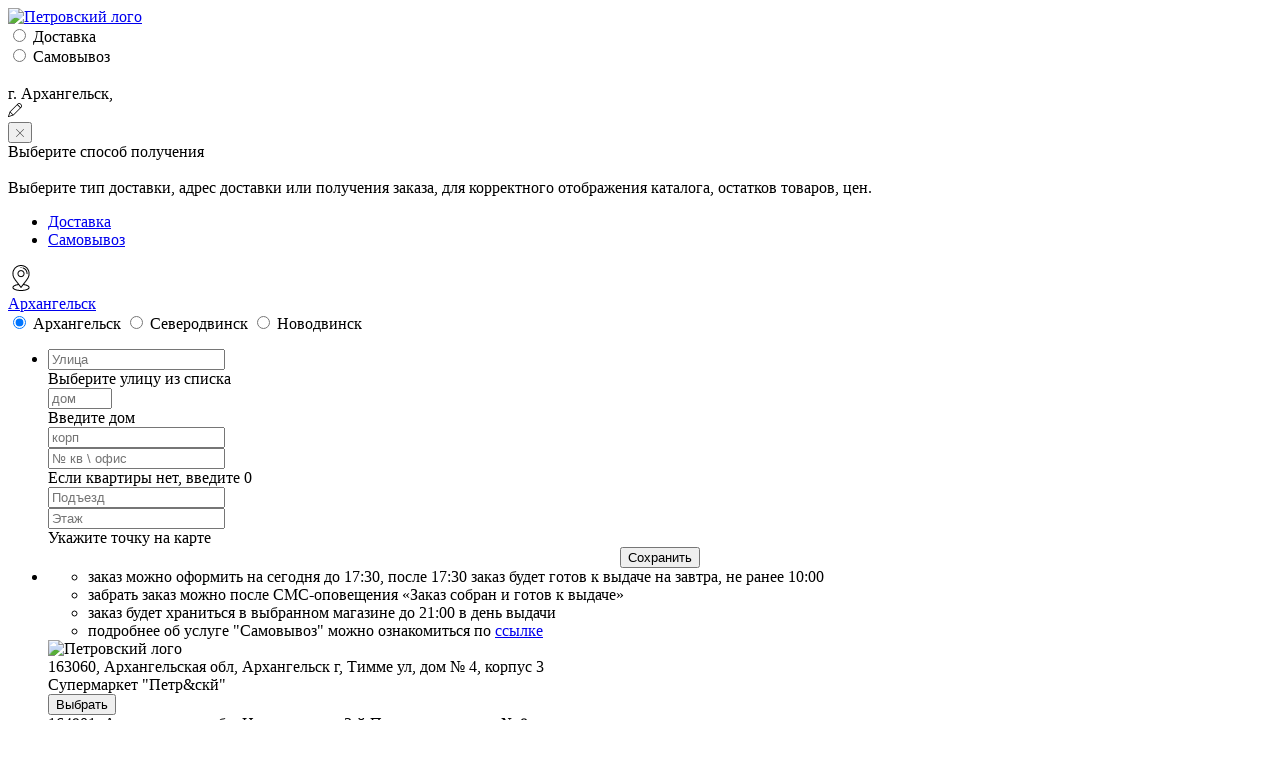

--- FILE ---
content_type: text/html; charset=UTF-8
request_url: https://xn--e1aofbbhkdf.xn--p1ai/catalog/dlya-detey/detskaya-gigiena-i-kosmetika/detskie-zubnye-shchetki-pasty/
body_size: 120590
content:

<!DOCTYPE html>
<html class="s1">
<head>
    <!-- Global site tag (gtag.js) - Google Analytics -->
    <!--    <script async src="https://www.googletagmanager.com/gtag/js?id=UA-173606848-1"></script>-->
    <!--    <script>-->
    <!--        window.dataLayer = window.dataLayer || [];-->
    <!---->
    <!--        function gtag() {-->
    <!--            dataLayer.push(arguments);-->
    <!--        }-->
    <!---->
    <!--        gtag('js', new Date());-->
    <!---->
    <!--        gtag('config', 'UA-173606848-1');-->
    <!--    </script>-->
    <meta name="viewport" content="width=device-width, initial-scale=1">
    <meta http-equiv="X-UA-Compatible" content="IE=edge">
    <title>Детские зубные щетки, пасты</title>
    <meta charset="UTF-8">
    <META http-equiv=Content-Type content="text/html; charset=utf-8">
    <link rel="shortcut icon" href="/bitrix/templates/main_adaptive_new/favicon.svg" type="image/png">
    <!--    <script src="https://im.petrovsky.ru/js/min/jquery-1.9.0.min.js"></script>-->
    <script type="text/javascript" src="/bitrix/templates/main_adaptive_new/js/jquery-1.8.3.min.js"></script>
    <script src="https://cdnjs.cloudflare.com/ajax/libs/vanilla-lazyload/17.3.0/lazyload.min.js"></script>
    <!--<link href="https://use.fontawesome.com/releases/v5.8.1/css/all.css" rel="preload" as="style">
    <link href="https://use.fontawesome.com/releases/v5.8.1/css/all.css" rel="stylesheet">-->

    <!--<script src="https://code.jquery.com/ui/1.12.1/jquery-ui.min.js"></script>
    <link rel="stylesheet" href="//code.jquery.com/ui/1.12.1/themes/base/jquery-ui.min.css">-->
    <link rel="alternate" media="only screen and (max-width: 768px)" href="https://m.petrovsky.ru/"/>
    <meta http-equiv="Content-Type" content="text/html; charset=UTF-8" />
<meta name="robots" content="index, follow" />
<meta name="keywords" content="Детские зубные щетки, пасты" />
<meta name="description" content="Товары Детские зубные щетки, пасты с доставкой по Архангельску и самовывоз из магазинов Петровский." />
<link href="/bitrix/cache/css/s1/main_adaptive_new/kernel_main/kernel_main_v1.css?173227637232682" type="text/css"  rel="stylesheet" />
<link href="/bitrix/cache/css/s1/main_adaptive_new/page_e144293b87db2a8ec7356e1f8ea4192a/page_e144293b87db2a8ec7356e1f8ea4192a_v1.css?174377271315034" type="text/css"  rel="stylesheet" />
<link href="/bitrix/cache/css/s1/main_adaptive_new/template_00b61d8825fe22ce94285a53a0e2586f/template_00b61d8825fe22ce94285a53a0e2586f_v1.css?1763967636475876" type="text/css"  data-template-style="true" rel="stylesheet" />
<link href="/bitrix/panel/main/popup.css?170679701223137" type="text/css"  data-template-style="true"  rel="stylesheet" />
<script type="text/javascript">if(!window.BX)window.BX={};if(!window.BX.message)window.BX.message=function(mess){if(typeof mess=='object') for(var i in mess) BX.message[i]=mess[i]; return true;};</script>
<script type="text/javascript">(window.BX||top.BX).message({'JS_CORE_LOADING':'Загрузка...','JS_CORE_NO_DATA':'- Нет данных -','JS_CORE_WINDOW_CLOSE':'Закрыть','JS_CORE_WINDOW_EXPAND':'Развернуть','JS_CORE_WINDOW_NARROW':'Свернуть в окно','JS_CORE_WINDOW_SAVE':'Сохранить','JS_CORE_WINDOW_CANCEL':'Отменить','JS_CORE_WINDOW_CONTINUE':'Продолжить','JS_CORE_H':'ч','JS_CORE_M':'м','JS_CORE_S':'с','JSADM_AI_HIDE_EXTRA':'Скрыть лишние','JSADM_AI_ALL_NOTIF':'Показать все','JSADM_AUTH_REQ':'Требуется авторизация!','JS_CORE_WINDOW_AUTH':'Войти','JS_CORE_IMAGE_FULL':'Полный размер'});</script>
<script type="text/javascript">(window.BX||top.BX).message({'LANGUAGE_ID':'ru','FORMAT_DATE':'DD.MM.YYYY','FORMAT_DATETIME':'DD.MM.YYYY HH:MI:SS','COOKIE_PREFIX':'BITRIX_SM','SERVER_TZ_OFFSET':'10800','SITE_ID':'s1','SITE_DIR':'/','USER_ID':'','SERVER_TIME':'1765969012','USER_TZ_OFFSET':'0','USER_TZ_AUTO':'Y','bitrix_sessid':'1953224ce0c71e300fde80061fb6e138'});</script>


<script type="text/javascript" src="/bitrix/js/main/core/core.js?1533743521125972"></script>
<script type="text/javascript" src="/bitrix/js/main/core/core_popup.js?153374352170773"></script>
<script type="text/javascript" src="https://api-maps.yandex.ru/2.1/?lang=ru_RU&apikey=e8bc007a-28a8-4766-a265-faa6341c37a6"></script>
<script type="text/javascript" src="/bitrix/js/socialservices/ss.js?14061833131419"></script>
<script type="text/javascript" src="/bitrix/js/main/core/core_ajax.js?153374352141004"></script>
<script type="text/javascript" src="/bitrix/js/main/core/core_window.js?1706796991100489"></script>
<script type="text/javascript" src="/bitrix/js/main/cphttprequest.js?14996773076104"></script>
<script type="text/javascript" src="/bitrix/js/main/jquery/jquery-1.8.3.min.js?153374343593637"></script>
<script type="text/javascript">BX.setCSSList(['/bitrix/js/main/core/css/core.css','/bitrix/js/main/core/css/core_popup.css','/bitrix/js/main/core/css/core_date.css','/bitrix/templates/main_adaptive_new/components/bitrix/catalog.section.list/catalog/style.css','/bitrix/templates/main_adaptive_new/components/bitrix/catalog/new/bitrix/catalog.smart.filter/.default/style.css','/bitrix/templates/main_adaptive_new/components/bitrix/catalog.section/new/style.css','/bitrix/templates/main_adaptive_new/components/bitrix/iblock.vote/stars/style.css','/bitrix/templates/main_adaptive_new/css/jquery-ui.css','/bitrix/templates/main_adaptive_new/lib/fontawesome/css/all.min.css','/bitrix/templates/main_adaptive_new/css/site_old.css','/bitrix/templates/main_adaptive_new/css/jquery.mCustomScrollbar.css','/bitrix/templates/main_adaptive_new/js/fancybox/jquery.fancybox-1.3.4.css','/bitrix/templates/.default/reviews.css','/bitrix/templates/main_adaptive_new/css/slick.css','/bitrix/templates/main_adaptive_new/css/simplebar.css','/bitrix/components/custom/change.delivery/templates/.default_new/style.css','/bitrix/templates/main_adaptive_new/components/bitrix/system.auth.form/.default/style.css','/bitrix/js/socialservices/css/ss.css','/bitrix/templates/main_adaptive_new/components/bitrix/main.register/.default/style.css','/bitrix/templates/main_adaptive_new/components/bitrix/sale.basket.basket.small/top/style.css','/bitrix/templates/main_adaptive_new/components/bitrix/catalog.section/small_basket_pie/style.css','/bitrix/templates/main_adaptive_new/components/arturgolubev/search.title/main/style.css','/bitrix/templates/main_adaptive_new/components/bitrix/menu/catalog_new/style.css','/bitrix/templates/main_adaptive_new/components/bitrix/socserv.auth.form/social/style.css','/bitrix/components/custom/kosas.cookie/templates/.default/cookie.css','/bitrix/templates/main_adaptive_new/styles.css','/bitrix/templates/main_adaptive_new/template_styles.css','/bitrix/templates/main_adaptive_new/css/auth.css','/bitrix/templates/main_adaptive_new/css/new-style.css','/bitrix/templates/main_adaptive_new/css/new-menu.css','/bitrix/templates/main_adaptive_new/css/datepicker.min.css']); </script>
<script src="https://www.google.com/recaptcha/api.js?render=6Ldm1f4lAAAAAF4-wGZQh-Qv10jX4dw4I0xx-oWi"></script>
<script>window.recaptcha = { siteKey: "6Ldm1f4lAAAAAF4-wGZQh-Qv10jX4dw4I0xx-oWi", tokenLifeTime: 100 };</script>
<script src="/bitrix/js/b01110011.recaptcha/script.js"></script>
<style>.grecaptcha-badge {display: none;}</style>
<style>    #bx-admin-prefix .bx-core-popup-menu-item:nth-child(2) {
            order: 0!important;
        }</style>
<script src="https://smartcaptcha.yandexcloud.net/captcha.js?render=onload&onload=onloadFunction" defer></script>
<script>function onloadFunction() {
                             if (document.querySelector('#ya-captcha-container')) {
                             window.smartCaptcha.render('ya-captcha-container', {
                                    sitekey: 'ysc1_LH9Pj9GNRtEBpOIDzSbgQQI3PFzF1jB23vbquNJibfd1cb9a',
                                     hideShield : true,
                                    invisible: true,
                                })}
                               window.Tools.initPasswordYaSmartCaptcha('ysc1_LH9Pj9GNRtEBpOIDzSbgQQI3PFzF1jB23vbquNJibfd1cb9a');
};</script>
<!--[if lt IE 9]><script src="/bitrix/templates/main_adaptive_new/js/html5_ie_support.js"></script><![endif]-->
<script src="https://www.google.com/recaptcha/api.js?render=6Ldm1f4lAAAAAF4-wGZQh-Qv10jX4dw4I0xx-oWi"></script>
<script>window.recaptcha = { siteKey: "6Ldm1f4lAAAAAF4-wGZQh-Qv10jX4dw4I0xx-oWi", tokenLifeTime: 100 };</script>
<script src="/bitrix/js/b01110011.recaptcha/script.js"></script>
<style>.grecaptcha-badge {display: none;}</style>
<style>    #bx-admin-prefix .bx-core-popup-menu-item:nth-child(2) {
            order: 0!important;
        }</style>
<script src="https://smartcaptcha.yandexcloud.net/captcha.js?render=onload&onload=onloadFunction" defer></script>
<script>function onloadFunction() {
                             if (document.querySelector('#ya-captcha-container')) {
                             window.smartCaptcha.render('ya-captcha-container', {
                                    sitekey: 'ysc1_LH9Pj9GNRtEBpOIDzSbgQQI3PFzF1jB23vbquNJibfd1cb9a',
                                     hideShield : true,
                                    invisible: true,
                                })}
                               window.Tools.initPasswordYaSmartCaptcha('ysc1_LH9Pj9GNRtEBpOIDzSbgQQI3PFzF1jB23vbquNJibfd1cb9a');
};</script>
<script type="text/javascript">var ajaxMessages = {wait:"Загрузка..."}</script>
<script src="https://www.google.com/recaptcha/api.js?render=6Ldm1f4lAAAAAF4-wGZQh-Qv10jX4dw4I0xx-oWi"></script>
<script>window.recaptcha = { siteKey: "6Ldm1f4lAAAAAF4-wGZQh-Qv10jX4dw4I0xx-oWi", tokenLifeTime: 100 };</script>
<script src="/bitrix/js/b01110011.recaptcha/script.js"></script>
<style>.grecaptcha-badge {display: none;}</style>
<style>    #bx-admin-prefix .bx-core-popup-menu-item:nth-child(2) {
            order: 0!important;
        }</style>
<script src="https://smartcaptcha.yandexcloud.net/captcha.js?render=onload&onload=onloadFunction" defer></script>
<script>function onloadFunction() {
                             if (document.querySelector('#ya-captcha-container')) {
                             window.smartCaptcha.render('ya-captcha-container', {
                                    sitekey: 'ysc1_LH9Pj9GNRtEBpOIDzSbgQQI3PFzF1jB23vbquNJibfd1cb9a',
                                     hideShield : true,
                                    invisible: true,
                                })}
                               window.Tools.initPasswordYaSmartCaptcha('ysc1_LH9Pj9GNRtEBpOIDzSbgQQI3PFzF1jB23vbquNJibfd1cb9a');
};</script>
<script>
    BX.message({
        REGISTER_TITLE: 'Регистрация',
        REGISTER_SUB_TITLE: 'Мы не смогли найти Вас в базе данных.<br> Давайте зарегистрируемся! <br>Нам понадобится дополнительная информация...',
        AUTH_TITLE: 'Вход в аккаунт',
        AUTH_SUB_TITLE: 'Авторизуйтесь по номеру телефона с <br> помощью СМС кода',
    });
</script>



<script type="text/javascript" src="/bitrix/templates/main_adaptive_new/tools.js?17422198135547"></script>
<script type="text/javascript" src="/bitrix/components/custom/change.delivery/templates/.default_new/script.js?175327549220541"></script>
<script type="text/javascript" src="/bitrix/templates/main_adaptive_new/js/jquery.mustache.min.js?16511390024426"></script>
<script type="text/javascript" src="/bitrix/templates/main_adaptive_new/components/bitrix/menu/mobile-menu-catalog/script.js?1661953793492"></script>
<script type="text/javascript" src="/bitrix/components/arturgolubev/search.title/script.js?17326979609674"></script>
<script type="text/javascript" src="/bitrix/templates/main_adaptive_new/components/arturgolubev/search.title/main/script.js?173738316715033"></script>
<script type="text/javascript" src="/bitrix/templates/main_adaptive_new/components/bitrix/menu/catalog_new/script.js?1661952702531"></script>
<script type="text/javascript" src="/bitrix/components//petrovsky/auth/script.js?174340243619507"></script>
<script type="text/javascript" src="/bitrix/templates/main_adaptive_new/js/jquery-ui.min.js?1700021749253668"></script>
<script type="text/javascript" src="/bitrix/templates/main_adaptive_new/js/jquery.mCustomScrollbar.concat.min.js?165113900445483"></script>
<script type="text/javascript" src="/bitrix/templates/main_adaptive_new/js/fancybox/jquery.fancybox-1.3.4.pack.js?165113900215669"></script>
<script type="text/javascript" src="/bitrix/templates/main_adaptive_new/js/jquery.cookie.js?16511390023238"></script>
<script type="text/javascript" src="/bitrix/templates/main_adaptive_new/js/jquery.flexslider-min.js?165113900416699"></script>
<script type="text/javascript" src="/bitrix/templates/main_adaptive_new/js/scripts.js?17198158757721"></script>
<script type="text/javascript" src="/bitrix/templates/main_adaptive_new/js/back-to-top.js?16648823833445"></script>
<script type="text/javascript" src="/bitrix/templates/main_adaptive_new/js/jquery.site_scripts.js?165113900452965"></script>
<script type="text/javascript" src="/bitrix/templates/main_adaptive_new/js/new/vendor/datepicker.min.js?165113900451831"></script>
<script type="text/javascript" src="/bitrix/templates/main_adaptive_new/js/jquery.dotdotdot.min.js?16511390046835"></script>
<script type="text/javascript" src="/bitrix/templates/main_adaptive_new/js/product-card.js?16880578853917"></script>
<script type="text/javascript" src="/bitrix/templates/main_adaptive_new/js/new/svg4everybody.min.js?16511390041394"></script>
<script type="text/javascript" src="/bitrix/templates/main_adaptive_new/js/slick.js?170001899742862"></script>
<script type="text/javascript" src="/bitrix/templates/main_adaptive_new/js/simplebar.js?170001908859028"></script>
<script type="text/javascript" src="/bitrix/components/custom/kosas.cookie/templates/.default/cookie.js?175749413716233"></script>
<script type="text/javascript" src="/bitrix/templates/main_adaptive_new/js/new-menu.js?16511390041823"></script>
<script type="text/javascript" src="/bitrix/templates/main_adaptive_new/js/new/bundle.js?170670385620170"></script>
<script type="text/javascript" src="/bitrix/templates/main_adaptive_new/js/new/vendor/baron.js?165113900454175"></script>
<script type="text/javascript" src="/bitrix/templates/main_adaptive_new/js/functions.js?176578763781652"></script>
<script type="text/javascript" src="/bitrix/templates/main_adaptive_new/js/jquery.mask.js?165113900423732"></script>
<script type="text/javascript" src="/bitrix/templates/main_adaptive_new/components/bitrix/catalog/new/bitrix/catalog.smart.filter/.default/script.js?16511390044295"></script>
<script type="text/javascript" src="/bitrix/templates/main_adaptive_new/components/bitrix/iblock.vote/stars/script.js?17422236697586"></script>
<script type="text/javascript">var _ba = _ba || []; _ba.push(["aid", "10999ccbd3c3943a492e1304aeeb8161"]); _ba.push(["host", "xn--e1aofbbhkdf.xn--p1ai"]); (function() {var ba = document.createElement("script"); ba.type = "text/javascript"; ba.async = true;ba.src = (document.location.protocol == "https:" ? "https://" : "http://") + "bitrix.info/ba.js";var s = document.getElementsByTagName("script")[0];s.parentNode.insertBefore(ba, s);})();</script>


<script src="/bitrix/templates/main_adaptive_new/js/imageobserve.js"></script>    <!--<link rel="stylesheet" href="https://cdn.jsdelivr.net/npm/slick-carousel@1.8.1/slick/slick.css">-->
    <!--<link rel="stylesheet" href="https://cdn.jsdelivr.net/npm/simplebar@5.3.6/dist/simplebar.css">-->
    <!--<script src="https://cdn.jsdelivr.net/npm/slick-carousel@1.8.1/slick/slick.min.js"></script>
    <script src="https://cdn.jsdelivr.net/npm/simplebar@5.3.6/dist/simplebar.min.js"></script>-->
    <link rel="stylesheet" href="/bitrix/templates/main_adaptive_new/css/main.css">

    <link href="/bitrix/templates/main_adaptive_new/css/adaptive.css" type="text/css" rel="stylesheet"/>
        <link rel="stylesheet" href="/bitrix/templates/main_adaptive_new/css/media-queries.css">
    <link rel="stylesheet"
          href="/bitrix/templates/main_adaptive_new/css/index.css?r=2ad81d7c8a7d894320c746ec0cef1232">
    <link rel="stylesheet" href="/bitrix/templates/main_adaptive_new/fonts/roboto/roboto.css">
    <script type="text/javascript">!function () {
        var t = document.createElement("script");
        t.type = "text/javascript", t.async = !0, t.src = "https://vk.com/js/api/openapi.js?168", t.onload = function () {
            VK.Retargeting.Init("VK-RTRG-538885-Dj2q"), VK.Retargeting.Hit()
        }, document.head.appendChild(t)
    }();</script>
<noscript><img src="https://vk.com/rtrg?p=VK-RTRG-538885-Dj2q" style="position:fixed; left:-999px;" alt=""/></noscript>
<!-- Yandex.Metrika counter -->
<script type="text/javascript" >
    (function(m,e,t,r,i,k,a){m[i]=m[i]||function(){(m[i].a=m[i].a||[]).push(arguments)};
        var z = null;m[i].l=1*new Date();
        for (var j = 0; j < document.scripts.length; j++) {if (document.scripts[j].src === r) { return; }}
        k=e.createElement(t),a=e.getElementsByTagName(t)[0],k.async=1,k.src=r,a.parentNode.insertBefore(k,a)})
    (window, document, "script", "https://mc.yandex.ru/metrika/tag.js", "ym");

    ym(56700082, "init", {
        clickmap:true,
        trackLinks:true,
        accurateTrackBounce:true,
        webvisor:true,
        ecommerce:"dataLayer"
    });
</script>
<noscript><div><img src="https://mc.yandex.ru/watch/56700082"; style="position:absolute; left:-9999px;" alt="" /></div></noscript>
<!-- /Yandex.Metrika counter -->

<script type="text/javascript">
    window.dataLayer = window.dataLayer || [];
</script>        <meta name="facebook-domain-verification" content="7eod9bdiwf7r9haeiowk15cejdzpxe"/>


    <!-- Pixel Code - https://stat.29w.ru/ -->
    <script defer src="https://monitoring.petro29.ru/pixel/v567yLWGQiMZNxKp"></script>
    <!-- END Pixel Code -->

</head>
<body class="">

<div class="selectSite">
    <div class="destop">
        <a href="/" class="header-top-logo">
            <img src="/bitrix/templates/main_adaptive_new/assets/img/petrovsky-logo.png" alt="Петровский лого">
        </a>
        <div class="change-delivery-block">
    <div class="change-delivery">
        <div class="change-delivery__list">
            <div class="change-delivery__block">
                <input type="radio" name="delivery" id="delivery" value="DELIVERY" >
                <label for="delivery" class="change-delivery__item change-delivery__item_active">Доставка</label>
            </div>
            <div class="change-delivery__block ">
                <input type="radio" name="delivery" id="pickup" value="PICKUP" >
                <label for="pickup" class="change-delivery__item">Самовывоз</label>
            </div>
           
        </div>
    </div>
    <div class="location">
        <div class="location__icon">
            <svg xmlns="http://www.w3.org/2000/svg" xmlns:xlink="http://www.w3.org/1999/xlink" version="1.1" width="15" height="15" x="0" y="0" viewBox="0 0 512 512" style="enable-background:new 0 0 512 512" xml:space="preserve" class="">
                <g xmlns="http://www.w3.org/2000/svg">
                    <g>
                        <path d="M256,0C153.755,0,70.573,83.182,70.573,185.426c0,126.888,165.939,313.167,173.004,321.035    c6.636,7.391,18.222,7.378,24.846,0c7.065-7.868,173.004-194.147,173.004-321.035C441.425,83.182,358.244,0,256,0z M256,278.719    c-51.442,0-93.292-41.851-93.292-93.293S204.559,92.134,256,92.134s93.291,41.851,93.291,93.293S307.441,278.719,256,278.719z" fill="#fff" class="" />
                    </g>
                </g>
            </svg>
        </div>
                <div class="location__address">г. Архангельск, </div>
        <div class="location__edit">
            <svg xmlns="http://www.w3.org/2000/svg" xmlns:xlink="http://www.w3.org/1999/xlink" version="1.1" width="15" height="15" x="0" y="0" viewBox="0 0 484.00019 484" style="enable-background:new 0 0 512 512" xml:space="preserve">
                <g>
                    <path xmlns="http://www.w3.org/2000/svg" d="m401.648438 18.234375c-24.394532-24.351563-63.898438-24.351563-88.292969 0l-22.101563 22.222656-235.269531 235.144531-.5.503907c-.121094.121093-.121094.25-.25.25-.25.375-.625.746093-.871094 1.121093 0 .125-.128906.125-.128906.25-.25.375-.371094.625-.625 1-.121094.125-.121094.246094-.246094.375-.125.375-.25.625-.378906 1 0 .121094-.121094.121094-.121094.25l-52.199219 156.96875c-1.53125 4.46875-.367187 9.417969 2.996094 12.734376 2.363282 2.332031 5.550782 3.636718 8.867188 3.625 1.355468-.023438 2.699218-.234376 3.996094-.625l156.847656-52.324219c.121094 0 .121094 0 .25-.121094.394531-.117187.773437-.285156 1.121094-.503906.097656-.011719.183593-.054688.253906-.121094.371094-.25.871094-.503906 1.246094-.753906.371093-.246094.75-.621094 1.125-.871094.125-.128906.246093-.128906.246093-.25.128907-.125.378907-.246094.503907-.5l257.371093-257.371094c24.351563-24.394531 24.351563-63.898437 0-88.289062zm-232.273438 353.148437-86.914062-86.910156 217.535156-217.535156 86.914062 86.910156zm-99.15625-63.808593 75.929688 75.925781-114.015626 37.960938zm347.664062-184.820313-13.238281 13.363282-86.917969-86.917969 13.367188-13.359375c14.621094-14.609375 38.320312-14.609375 52.945312 0l33.964844 33.964844c14.511719 14.6875 14.457032 38.332031-.121094 52.949218zm0 0" fill="#000000" data-original="#000000" />
                </g>
            </svg>
        </div>
    </div>
</div>
<div class="modal modal-change-delivery" id="modal-change-delivery">
    <button class="modal__close">
        <svg width="8" height="8" viewBox="0 0 18 18" fill="none" xmlns="http://www.w3.org/2000/svg">
            <path d="M18 0.818077L17.1819 0L9 8.18192L0.818077 0L0 0.818077L8.18192 9L0 17.1819L0.818077 18L9 9.81808L17.1819 18L18 17.1819L9.81808 9L18 0.818077Z" fill="#333333" />
        </svg>
    </button>
    <div class="modal__wrapper">
        <div class="modal__title">Выберите способ получения</div>
                    <div class="no-select-delivery">
                <div class="no-select-delivery__info-ico">
                    <img src="/bitrix/templates/main_adaptive_new/components/custom/sale.order.ajax/order_new/ico/info-ico.png" alt="">
                </div>
                <div class="no-select-delivery__info-text">
                    Выберите тип доставки, адрес доставки или получения заказа,
                    для корректного отображения каталога, остатков товаров, цен.
                </div>

            </div>
                <div class="modal__body">
       
            <div class="tabs">
                <ul class="tabs__head modal__radio">
                    <li class="tabs__item">
                        <a href="#tab_delivery" class="tabs__item-link " data-type="DELIVERY">Доставка</a>
                    </li>
                    <li class="tabs__item">
                        <a href="#tab_pickup" class="tabs__item-link " data-type="PICKUP">Самовывоз</a>
                    </li>
                </ul>
                <div class="modal__select-city">
                    <div class="ico-city">
                        <svg xmlns="http://www.w3.org/2000/svg" version="1.1" xmlns:xlink="http://www.w3.org/1999/xlink" width="26" height="26" x="0" y="0" viewBox="0 0 511.999 511.999" style="enable-background:new 0 0 512 512" xml:space="preserve" class="">
                            <g>
                                <g xmlns="http://www.w3.org/2000/svg">
                                    <g>
                                        <path d="M256.98,40.005c-5.53-0.04-10.04,4.41-10.08,9.93c-0.04,5.52,4.4,10.03,9.93,10.07c5.52,0.04,10.03-4.4,10.07-9.92    C266.94,44.565,262.5,40.055,256.98,40.005z" fill="#000000" data-original="#000000"></path>
                                    </g>
                                </g>
                                <g xmlns="http://www.w3.org/2000/svg">
                                    <g>
                                        <path d="M256.525,100.004c-38.611-0.274-70.232,30.875-70.524,69.474c-0.291,38.597,30.875,70.233,69.474,70.524    c0.179,0.001,0.357,0.002,0.536,0.002c38.353,0,69.698-31.056,69.988-69.476C326.29,131.933,295.125,100.295,256.525,100.004z     M256.009,220.005c-0.126,0-0.258-0.001-0.384-0.002c-27.571-0.208-49.833-22.806-49.625-50.375    c0.207-27.445,22.595-49.627,49.991-49.627c0.126,0,0.258,0.001,0.384,0.002c27.571,0.208,49.833,22.806,49.625,50.375    C305.792,197.823,283.405,220.005,256.009,220.005z" fill="#000000" data-original="#000000"></path>
                                    </g>
                                </g>
                                <g xmlns="http://www.w3.org/2000/svg">
                                    <g>
                                        <path d="M299.631,47.589c-5.202-1.846-10.921,0.879-12.767,6.085c-1.845,5.206,0.88,10.921,6.085,12.767    c44.047,15.611,73.402,57.562,73.05,104.389c-0.041,5.522,4.402,10.033,9.925,10.075c0.025,0,0.051,0,0.077,0    c5.486,0,9.956-4.428,9.998-9.925C386.415,115.633,351.706,66.046,299.631,47.589z" fill="#000000" data-original="#000000"></path>
                                    </g>
                                </g>
                                <g xmlns="http://www.w3.org/2000/svg">
                                    <g>
                                        <path d="M317.357,376.442c66.513-85.615,108.08-130.26,108.641-205.164C426.702,77.035,350.22,0,255.984,0    C162.848,0,86.71,75.428,86.002,168.728c-0.572,76.935,41.767,121.519,108.739,207.7C128.116,386.384,86.002,411.401,86.002,442    c0,20.497,18.946,38.89,53.349,51.79c31.313,11.742,72.74,18.209,116.649,18.209s85.336-6.467,116.649-18.209    c34.403-12.901,53.349-31.294,53.349-51.791C425.998,411.417,383.923,386.406,317.357,376.442z M106.001,168.879    C106.625,86.55,173.8,20,255.986,20c83.159,0,150.633,67.988,150.013,151.129c-0.532,71.134-44.614,114.971-114.991,206.714    c-12.553,16.356-24.081,31.82-34.993,46.947c-10.88-15.136-22.178-30.323-34.919-46.953    C147.81,282.253,105.459,241.729,106.001,168.879z M256,492c-85.851,0-149.999-26.397-149.999-50    c0-17.504,38.348-39.616,102.826-47.273c14.253,18.701,26.749,35.691,39.005,53.043c1.872,2.65,4.914,4.228,8.159,4.23    c0.003,0,0.006,0,0.009,0c3.242,0,6.283-1.572,8.158-4.217c12.14-17.126,24.978-34.535,39.109-53.045    c64.418,7.665,102.732,29.77,102.732,47.263C405.998,465.603,341.851,492,256,492z" fill="#000000" data-original="#000000"></path>
                                    </g>
                                </g>
                            </g>
                        </svg>
                    </div>
                    <a href="#" class="js-select-city">Архангельск</a>
                    <div class="baloon-select-city-row">
                        <label class="baloon-select-city-form__radio">
                            <input type="radio" name="city" value="Архангельск" data-site="s1" data-url="https://xn--e1aofbbhkdf.xn--p1ai/?city=arh" checked>
                            <span>Архангельск</span>
                        </label>
                        <label class="baloon-select-city-form__radio">
                            <input type="radio" name="city" value="Северодвинск" data-site="s2" data-url="https://xn--b1aafcbuoxfthj.xn--e1aofbbhkdf.xn--p1ai/?city=sev" >
                            <span>Северодвинск</span>
                        </label>
                        <label class="baloon-select-city-form__radio">
                            <input type="radio" name="city" value="Новодвинск" data-site="s3" data-url="https://новодвинск.петромост.рф?city=nov" >
                            <span>Новодвинск</span>
                        </label>
                    </div>
                </div>
                <ul class="tabs__body">
                    <li id="tab_delivery" class="tabs__body-tab ">
                        <div class="tabs__wrapper">
                            <div class="tabs__wrapper-form">
                                <div class="delivery-maps hide">
                                    <div id="map" class="map"></div>
                                </div>
                                <form action="" class="city-select-form" autocomplete="off" id="7yl1m9">
                                    <input type="hidden" id="stree_tt" value="">
                                    <input type="hidden" name="city_region" id="city_region" value="">
                                    <div class="left">
                                        <div class="row">
                                            <div class="col">
                                                <div class="city-select-form__item city-select-form__item_street">
                                                    <div class="city-select-form__input_text">
                                                        <input required type="text" class="findStreet" data-zone="0" data-tt="" data-ttid="" placeholder="Улица" value="">
                                                        <span class="clear"></span>
                                                    </div>
                                                    <div class="error hide">Выберите улицу из списка</div>
                                                    <div class="scroll_bar" style="display: none;">
                                                        <div class="streetFinder"></div>
                                                    </div>
                                                </div>
                                            </div>
                                        </div>
                                        <div class="row bottom-row">
                                            <div class="col">
                                                <div class="city-select-form__item city-select-form__item_house">
                                                    <div class="city-select-form__input_text">
                                                        <input type="number" max="9999" min="1" required class="house" placeholder="дом" value=""   >
                                                        <span class="clear"></span>
                                                    </div>
                                                    <div class="error hide">Введите дом</div>
                                                </div>
                                            </div>
                                            <div class="col">
                                                <div class="city-select-form__item">
                                                    <div class="city-select-form__input_text">
                                                        <input type="text" class="korpus" placeholder="корп" value="" maxlength="4">
                                                        <span class="clear"></span>
                                                    </div>
                                                </div>
                                            </div>
                                            <div class="col">
                                                <div class="city-select-form__item city-select-form__item_flat">
                                                    <div class="city-select-form__input_text">
                                                        <input type="text" required class="flat" placeholder="№ кв \ офис" value="" maxlength="4">
                                                        <span class="clear"></span>
                                                    </div>
                                                    <div class="error hide">Если квартиры нет, введите 0</div>
                                                </div>
                                            </div>
                                            <div class="col">
                                                <div class="city-select-form__item">
                                                    <div class="city-select-form__input_text">
                                                        <input type="text" class="porch" placeholder="Подъезд" value="" maxlength="4">
                                                        <span class="clear"></span>
                                                    </div>
                                                </div>
                                            </div>
                                            <div class="col">
                                                <div class="city-select-form__item">
                                                    <div class="city-select-form__input_text">
                                                        <input type="text" class="floor" placeholder="Этаж" value="" maxlength="4">
                                                        <span class="clear"></span>
                                                    </div>
                                                </div>
                                            </div>
                                        </div>
                                    </div>
                                    <div class="right">
                                        <span class="show_map">Укажите точку на карте</span>
                                                                            </div>
                                </form>
                            </div>
                            

                            <div id="modal_slots"></div>
                            <div style="text-align: center">
                                <button class="city-select-form__btn set_address">Сохранить</button>
                            </div>
                        </div>
                    </li>
                    <li id="tab_pickup" class="tabs__body-tab ">
                        <div class="tabs__wrapper">
                            <div class="block-pickup block-pickup-info">
                                <ul>
                                                                                                                <li>заказ можно оформить на сегодня до 17:30, после 17:30 заказ будет готов к выдаче на завтра, не ранее 10:00                                        </li>                                                                            <li>забрать заказ можно после СМС-оповещения «Заказ собран и готов к выдаче»</li>                                                                             <li>заказ будет храниться в выбранном магазине до 21:00 в день выдачи                                        </li>                                                                            <li>подробнее об услуге "Самовывоз" можно ознакомиться по <a href="/delivery-and-payment/">ссылке</a></li>                                                                        
                                    <!-- <li>заказ с типом доставки "самовывоз" можно оплатить только "онлайн", на
                                            сайте
                                        </li>
                                        <li>нет комиссий и доплат за доставку заказа до магазина</li>
                                        <li>заказ можно забрать после смс оповещения "заказ собран и готов к выдаче"
                                        </li>
                                        <li>заказ хранится в выбранном магазине до 21:00 дня выдачи</li>
                                        <li>при получении назовите номер заказа сотруднику магазина</li>
                                        <li>подробнее об услуге "самовывоз" можно ознакомиться по <a href="/delivery-and-payment/">ссылке</a></li> -->
                                </ul>
                            </div>
                            <div class="block-pickup block-pickup-list">
                                <div class="block-pickup-list__head">
                                    <div class="block-pickup-list__head-logo">
                                        <img src="/bitrix/templates/main_adaptive_new/assets/img/petrovsky-logo.png" alt="Петровский лого">
                                    </div>

                                    <div class="block-pickup-list__head-text">
                                                                            </div>

                                </div>
                                <div class="block-pickup-list__body" id="block-pickup-list">
                                                                            <div class="block-pickup-list__body-item " data-site="s1">
                                            <div class="block-pickup-list-info">
                                                <div class="name">163060, Архангельская обл, Архангельск г, Тимме ул, дом № 4, корпус 3</div>
                                                <div class="desc">Супермаркет "Петр&скй"</div>
                                            </div>
                                            <div class="block-pickup-list-btn">
                                                <button class="select-store" data-address="163060, Архангельская обл, Архангельск г, Тимме ул, дом № 4, корпус 3" data-tt="ТТ-103" data-id="119">Выбрать
                                                </button>
                                            </div>
                                        </div>
                                                                            <div class="block-pickup-list__body-item hide" data-site="s3">
                                            <div class="block-pickup-list-info">
                                                <div class="name">164901, Архангельская обл, Новодвинск г, 3-й Пятилетки ул, дом № 8</div>
                                                <div class="desc">Супермаркет "Петр&скй"</div>
                                            </div>
                                            <div class="block-pickup-list-btn">
                                                <button class="select-store" data-address="164901, Архангельская обл, Новодвинск г, 3-й Пятилетки ул, дом № 8" data-tt="ТТ-104" data-id="120">Выбрать
                                                </button>
                                            </div>
                                        </div>
                                                                            <div class="block-pickup-list__body-item " data-site="s1">
                                            <div class="block-pickup-list-info">
                                                <div class="name">163071, Архангельская обл, Архангельск г, Нагорная ул, дом № 1</div>
                                                <div class="desc">Супермаркет "Петр&скй"</div>
                                            </div>
                                            <div class="block-pickup-list-btn">
                                                <button class="select-store" data-address="163071, Архангельская обл, Архангельск г, Нагорная ул, дом № 1" data-tt="ТТ-41" data-id="154">Выбрать
                                                </button>
                                            </div>
                                        </div>
                                                                            <div class="block-pickup-list__body-item " data-site="s1">
                                            <div class="block-pickup-list-info">
                                                <div class="name">163000, Архангельская обл, Архангельск г, Ленинградский пр-кт, дом № 255</div>
                                                <div class="desc">Гипермаркет "Петр&скй"</div>
                                            </div>
                                            <div class="block-pickup-list-btn">
                                                <button class="select-store" data-address="163000, Архангельская обл, Архангельск г, Ленинградский пр-кт, дом № 255" data-tt="ТТ-55" data-id="157">Выбрать
                                                </button>
                                            </div>
                                        </div>
                                                                            <div class="block-pickup-list__body-item " data-site="s1">
                                            <div class="block-pickup-list-info">
                                                <div class="name">163000, Архангельская обл, Архангельск г, Ленинградский пр-кт, дом № 2</div>
                                                <div class="desc">Супермаркет "Петр&скй"</div>
                                            </div>
                                            <div class="block-pickup-list-btn">
                                                <button class="select-store" data-address="163000, Архангельская обл, Архангельск г, Ленинградский пр-кт, дом № 2" data-tt="ТТ-90" data-id="165">Выбрать
                                                </button>
                                            </div>
                                        </div>
                                    
                                </div>
                            </div>

                            <div class="btn-show-map-block">
                                <a href="" id="#show_map_pickup" class="btn-show-map-block__btn">Выбрать на
                                    карте</a>
                            </div>
                            <div class="delivery-maps hide">
                                <div id="map_pickup" class="map"></div>
                            </div>
                            <script>
                                window.coordsPickup = {'s1':[{'storeId':'119','coords':['64.542061','40.570487']},{'storeId':'154','coords':['64.553773','40.551847']},{'storeId':'157','coords':['64.510339','40.663894']},{'storeId':'165','coords':['64.527903','40.568107']}],'s3':[{'storeId':'120','coords':['64.414177','40.815431']}]};
                            </script>

                        </div>
                    </li>
                </ul>
            </div>
        </div>
    </div>
</div>

<script>
    window.selectAddress = [];
</script>        <div class="header-new-status-block">
    <a href="/personal/history-of-orders/" class="header-new-status">
        <div class="header-new-icon">
            <svg class="icon-header-time">
                <use xlink:href="/bitrix/templates/main_adaptive_new/assets/svg/all.svg#icon-header-time"></use>
            </svg>
        </div>
        <div class="header-new-text">
            Статус заказа
        </div>
    </a>


    <a href="#" class="header-new-auth auth__reg">
        <div class="header-new-icon">
            <svg class="icon-header-user">
                <use xlink:href="/bitrix/templates/main_adaptive_new/assets/svg/all.svg#icon-header-user"></use>
            </svg>
        </div>
        <div class="header-new-text">
            Войти
        </div>
    </a>
    <!-- begin popup_block  -->
    <div style="display: none;">
        <div id="enter" class="block__popup enter">
            <div class="enter__tabs">
                <span class="enter__tabs_item active">Вход</span><span
                        class="enter__tabs_item">Регистрация</span>
            </div>

                                        
<div class="enter__row cf">
	<div class="enter__label"></div>
	<div class="enter__content">
		<span class="enter__soc_text">Войти как пользователь:</span>
					<a href="javascript:void(0)" class="enter__soc_item enter__soc_item-vkontakte" onclick="BxShowAuthFloat('VKontakte', 'form')"></a>
					<a href="javascript:void(0)" class="enter__soc_item enter__soc_item-facebook" onclick="BxShowAuthFloat('Facebook', 'form')"></a>
					<a href="javascript:void(0)" class="enter__soc_item enter__soc_item-openid-mail-ru" onclick="BxShowAuthFloat('MailRuOpenID', 'form')"></a>
					<a href="javascript:void(0)" class="enter__soc_item enter__soc_item-google" onclick="BxShowAuthFloat('GoogleOAuth', 'form')"></a>
			</div>
</div>

            
                        
<form id="regform" class="enter__block enter__block-reg" method="post" action="/catalog/dlya-detey/detskaya-gigiena-i-kosmetika/detskie-zubnye-shchetki-pasty/" name="regform" enctype="multipart/form-data">
    
    
    <div class="enter__row cf">
        <div class="enter__label">ФИО *</div>
        <div class="enter__content">
            <input onkeyup="checkRegForm()" maxlength="50" type="text" name="REGISTER[NAME]" value="" class="inp enter__input">
                    </div>
    </div>
    <div class="enter__row cf">
        <div class="enter__label">E-mail *</div>
        <div class="enter__content">
            <input id="js-reg-email" onkeyup="checkRegForm()" maxlength="50" type="text" name="REGISTER[EMAIL]" value="" class="inp enter__input">
            <input id="js-reg-login" type="hidden" name="REGISTER[LOGIN]" value="" class="inp enter__input">
                    </div>
    </div>
    <div class="enter__row cf">
        <div class="enter__label">Телефон *</div>
        <div class="enter__content">
            <input onkeyup="checkRegForm()" maxlength="20" type="text" name="REGISTER[PERSONAL_PHONE]" value="" class="inp enter__input">
                    </div>
    </div>
    <div class="enter__row cf">
        <div class="enter__label">Пароль *</div>
        <div class="enter__content">
            <input type="password" id="js-reg-password" onkeyup="checkRegForm()" maxlength="50" name="REGISTER[PASSWORD]" value="" class="inp enter__input">
            <input type="hidden" id="js-reg-confirm-password" maxlength="50" name="REGISTER[CONFIRM_PASSWORD]" value="" class="inp enter__input">
                    </div>
    </div>

    
    <div class="enter__row enter__row-agreement cf">
        <div class="enter__label enter__label-2line"></div>
        <div class="enter__content">
            <label for="ech1" class="checkbox_label">
                <input type="checkbox" id="ech1" name="agree_register" value="yes" onclick="checkRegForm()">
                <span class="checkbox"></span>
                <span class="checkbox_text">
                    !!!Я ознакомлен(а) с <a href="/customers/person/" target="_blank" >Положением о защите персональных данных покупателей интернет &ndash; магазина &laquo;Петромост&raquo;</a>. 
<br />
 Настоящим я даю разрешение ИП ЖЕМЧУГОВУ НИКОЛАЮ ВЛАДИМИРОВИЧУ и его уполномоченным представителям получать, собирать, хранить, и использовать мои персональные данные: фамилию, имя, отчество, домашний и мобильный телефоны, адрес электронной почты, в целях заключения и исполнения договора купли-продажи и информирования потребителя. Согласие может в любой момент быть мною отозвано путем направления письменного уведомления.                </span>
            </label>
        </div>
    </div>

    <div class="enter__row cf">
        <div class="enter__label"></div>
        <div class="enter__content"><button id="js-reg-submit" type="submit" name="register_submit_button" value="Y" class="btn enter__btn" disabled="disabled">Регистрация</button></div>
    </div>
</form>

<script>
    $('#js-reg-email').keyup(function () {
        $('#js-reg-login').val($(this).val());
    });
    $('#js-reg-password').keyup(function () {
        $('#js-reg-confirm-password').val($(this).val());
    });

    function checkRegForm() {
        var formData = $('#regform').serializeArray();
        var $agreeCheckbox = $('#ech1');
        var $submitBtn = $('#js-reg-submit');
        var result = true;

        for (var index in formData) {
            result = result && (formData[index].value.length > 0);
        }

        result = result && $agreeCheckbox.prop('checked');

        if (result) {
            $submitBtn.removeAttr('disabled');
        } else {
            $submitBtn.attr('disabled', 'disabled');
        }
    }

</script>


                        <form class="enter__block active enter__block-login" action="/catalog/dlya-detey/detskaya-gigiena-i-kosmetika/detskie-zubnye-shchetki-pasty/"
                  method="post">
                                    <input type="hidden" name="backurl" value="/catalog/dlya-detey/detskaya-gigiena-i-kosmetika/detskie-zubnye-shchetki-pasty/"/>
                                                <input type="hidden" name="AUTH_FORM" value="Y"/>
                <input type="hidden" name="TYPE" value="AUTH"/>

                <div class="enter__row-center">
                    <input type="text" name="USER_LOGIN" value=""
                           class="inp enter__input-center"
                           placeholder="Логин">
                                    </div>
                <div class="enter__row-center">
                    <input type="password" name="USER_PASSWORD" value=""
                           class="inp enter__input-center"
                           placeholder="Пароль">
                                    </div>

                <div class="enter__row-center enter__row-top cf">
                                            <div class="enter__remember">
                            <label for="remch1">
                                <input type="checkbox" name="USER_REMEMBER" value="Y" id="remch1"
                                       class="checkbox">
                                <span class="checkbox"></span><span>Запомнить меня</span>
                            </label>
                        </div>
                                        <a href="/personal/password-recovery/?forgot_password=yes&amp;backurl=%2Fcatalog%2Fdlya-detey%2Fdetskaya-gigiena-i-kosmetika%2Fdetskie-zubnye-shchetki-pasty%2F" class="enter__forget">Забыли
                        пароль?</a>
                </div>

                <div class="enter__row-center">
                    <button type="submit" name="Login" class="btn enter__btn">Войти</button>
                </div>
            </form>

            
                            <div style="display:none">
<div id="bx_auth_float" class="bx-auth-float">

<div class="bx-auth">
	<form method="post" name="bx_auth_servicesform" target="_top" action="/catalog/dlya-detey/detskaya-gigiena-i-kosmetika/detskie-zubnye-shchetki-pasty/">
					<div class="bx-auth-title">Войти как пользователь</div>
			<div class="bx-auth-note">Вы можете войти на сайт, если вы зарегистрированы на одном из этих сервисов:</div>
							<div class="bx-auth-services">
									<div><a href="javascript:void(0)" onclick="BxShowAuthService('VKontakte', 'form')" id="bx_auth_href_formVKontakte"><i class="bx-ss-icon vkontakte"></i><b>ВКонтакте</b></a></div>
									<div><a href="javascript:void(0)" onclick="BxShowAuthService('Facebook', 'form')" id="bx_auth_href_formFacebook"><i class="bx-ss-icon facebook"></i><b>Facebook</b></a></div>
									<div><a href="javascript:void(0)" onclick="BxShowAuthService('MailRuOpenID', 'form')" id="bx_auth_href_formMailRuOpenID"><i class="bx-ss-icon openid-mail-ru"></i><b>Mail.Ru</b></a></div>
									<div><a href="javascript:void(0)" onclick="BxShowAuthService('GoogleOAuth', 'form')" id="bx_auth_href_formGoogleOAuth"><i class="bx-ss-icon google"></i><b>Google</b></a></div>
							</div>
							<div class="bx-auth-line"></div>
				<div class="bx-auth-service-form" id="bx_auth_servform" style="display:none">
												<div id="bx_auth_serv_formVKontakte" style="display:none"><a href="javascript:void(0)" onclick="BX.util.popup('https://oauth.vk.com/authorize?client_id=4372649&amp;redirect_uri=https%3A%2F%2Fxn--e1aofbbhkdf.xn--p1ai%2Fcatalog%2Fdlya-detey%2Fdetskaya-gigiena-i-kosmetika%2Fdetskie-zubnye-shchetki-pasty%2F%3Fauth_service_id%3DVKontakte&amp;scope=friends,offline,email&amp;response_type=code&amp;state=site_id%3Ds1%26backurl%3D%252Fcatalog%252Fdlya-detey%252Fdetskaya-gigiena-i-kosmetika%252Fdetskie-zubnye-shchetki-pasty%252F%253Fcheck_key%253D5600c108a357ad7135ab5a90bbf4e483%26redirect_url%3D%252Fcatalog%252Fdlya-detey%252Fdetskaya-gigiena-i-kosmetika%252Fdetskie-zubnye-shchetki-pasty%252F', 660, 425)" class="bx-ss-button vkontakte-button"></a><span class="bx-spacer"></span><span>Используйте вашу учетную запись VKontakte для входа на сайт.</span></div>
																<div id="bx_auth_serv_formFacebook" style="display:none"><a href="javascript:void(0)" onclick="BX.util.popup('https://www.facebook.com/dialog/oauth?client_id=272787593650635&amp;redirect_uri=https%3A%2F%2Fxn--e1aofbbhkdf.xn--p1ai%2Fbitrix%2Ftools%2Foauth%2Ffacebook.php&amp;scope=email&amp;display=popup&amp;state=site_id%3Ds1%26backurl%3D%252Fcatalog%252Fdlya-detey%252Fdetskaya-gigiena-i-kosmetika%252Fdetskie-zubnye-shchetki-pasty%252F%253Fcheck_key%253D5600c108a357ad7135ab5a90bbf4e483%26redirect_url%3D%252Fcatalog%252Fdlya-detey%252Fdetskaya-gigiena-i-kosmetika%252Fdetskie-zubnye-shchetki-pasty%252F', 580, 400)" class="bx-ss-button facebook-button"></a><span class="bx-spacer"></span><span>Используйте вашу учетную запись на Facebook.com для входа на сайт.</span></div>
																<div id="bx_auth_serv_formMailRuOpenID" style="display:none">
<span class="bx-ss-icon openid-mail-ru"></span>
<input type="text" name="OPENID_IDENTITY_MAILRU" value="" size="20" />
<span>@mail.ru</span>
<input type="hidden" name="sessid" id="sessid" value="1953224ce0c71e300fde80061fb6e138" />
<input type="hidden" name="auth_service_error" value="" />
<input type="submit" class="button" name="" value="Войти" />
</div>
																<div id="bx_auth_serv_formGoogleOAuth" style="display:none"><a href="javascript:void(0)" onclick="BX.util.popup('https://accounts.google.com/o/oauth2/auth?client_id=214636342575-pq09k16223cv0ntduou32de7t5q76ib2.apps.googleusercontent.com&amp;redirect_uri=https%3A%2F%2Fxn--e1aofbbhkdf.xn--p1ai%2Fbitrix%2Ftools%2Foauth%2Fgoogle.php&amp;scope=https%3A%2F%2Fwww.googleapis.com%2Fauth%2Fuserinfo.email+https%3A%2F%2Fwww.googleapis.com%2Fauth%2Fuserinfo.profile&amp;response_type=code&amp;access_type=offline&amp;state=provider%3DGoogleOAuth%26site_id%3Ds1%26backurl%3D%252Fcatalog%252Fdlya-detey%252Fdetskaya-gigiena-i-kosmetika%252Fdetskie-zubnye-shchetki-pasty%252F%253Fcheck_key%253D5600c108a357ad7135ab5a90bbf4e483%26mode%3Dopener%26redirect_url%3D%252Fcatalog%252Fdlya-detey%252Fdetskaya-gigiena-i-kosmetika%252Fdetskie-zubnye-shchetki-pasty%252F', 580, 400)" class="bx-ss-button google-button"></a><span class="bx-spacer"></span><span>Используйте вашу учетную запись Google для входа на сайт.</span></div>
									</div>
				<input type="hidden" name="auth_service_id" value="" />
	</form>
</div>

</div>
</div>
            
        </div>
    </div>
    <!-- end popup_block -->
</div>
    </div>
</div><!-- begin site_container  -->
<div class="site_container" data-card="">
    <div class="header__bottom">
    <div class="header__bottom-container" id="small-basket">
        
<div class="header__bottom-cart js-popup-basket-open">
    <span class="header__bottom-cart-indicator js-cart-indicator mod-red"
          style="right: 100%"></span>
    <div class="header__bottom-cart-content">
        <a class="header__bottom-cart-link" href="#">Ваша корзина</a> :
        <span class="cart-price basket_count">0 товаров</span>,
        <span class="cart-price basket_full_price">0 ₽</span>

        <div id="popup-basket" class="header__bottom-cart-baloon js-popup-basket-panel" data-simplebar>
            <div class="header__bottom-cart-baloon-indicator">
                <span class="header__bottom-cart-baloon-indicator-background js-cart-indicator mod-red"
                      style="right: 100%"></span>
                <span class="header__bottom-cart-baloon-indicator-text">До оформления самовывоза осталось <span
                            id="free-price">0 ₽</span></span>
            </div>
                        <section class="slider-basket" id="slider-basket">
                                                        <div class="wrapper">
  <div class="basket-info">
    <div class="basket-info__text">
      <span>В вашей корзине еще нет товаров...</span>
      <p>Воспользуйтесь поиском товаров, каталогом, или
        купите вкусный пирог собственного производства</p>
    </div>
    <div class="basket-info__img">
      <img src="/bitrix/templates/main_adaptive_new/components/bitrix/catalog.section/small_basket_pie/img/basket-no.png" alt="" />
    </div>
  </div>
  <div class="basket-descr">
    <div class="basket-descr__left">
      <div class="basket-descr__img">
        <img src="/upload/product_resize_images/160_160/169054.jpg" />
      </div>
      <span class="max-count" data-max="9" style="display: none">9</span>
      <div class="pies__order">
                        <div class="pies__price">169,80   руб.</div>
                    
                        <div class="pies__count">
                  <button type="button" class="pies__count__button js-minus" data-ratio="1"
                          data-id="401429"
                          data-basket-id="">-
                  </button>
                  <input type="tel" value="0"
                         class="item-card__counter pies__count__input js-input" data-ratio="1"
                         id="quantity_401429">

                  <button type="button"
                          class="pies__count__button js-plus add-to-cart "
                          data-ratio="1" data-id="401429"
                          data-basket-id="">
                      +
                  </button>
              </div>
                </div>
    </div>
    <div class="basket-descr__right">
      <div class="basket-descr__right-header"> Пирог с вишней 350г</div>
      <div class="basket-descr__right-articul"><span>Артикул:</span> 169054</div>
      <div class="basket-descr__right-text">
              <p> Состав:Мука пшеничная хлебопекарная в/с, вишня, джем малиновый, вода питьевая, сахар, маргарин столовый, молоко сухое восстановленное из цельного молока, яичный порошок, соль каменная, дрожжи, смесь фрутфикс, улучшитель хлебопекарский<br />
Пищевая ценность на 100 г.:Белки-4,3, Жиры-0,7,Углеводы-52,0,Эн.ценность&#40;калорийность&#41;:232 Ккал&#40;974кДж&#41;<br />
ТУ 10.71.11-002-65925297-2023<br />
Условия хранения:от&#43;15<br />
Срок хранения:48 часов<br />
Изготовитель:ИП Жемчугов Н.В. Адр.юр.:Россия,163049 г. Архангельск, ул. Кирпичного завода, д. 28, кв. 71 Адр.факт.:г.Архангельск, ул. Воронина, 30, кор. 5</p>
            </div>
    </div>
  </div>
</div>
                            </section>

        </div>
    </div>
</div>
<script id="js-cart-template" type="text/html">
    <div class="header__bottom-cart-baloon-row" id="item_{{item.basket_id}}">
        <div class="header__bottom-cart-baloon-item">
            <div class="header__bottom-cart-baloon__img" style="background: url({{item.img}}) 50% 50% no-repeat;"></div>
            <div class="header__bottom-cart-baloon-info">
                <p class="header__bottom-cart-baloon-info-text">{{item.name}}</p>
                <p class="header__bottom-cart-baloon-info-text mod-red">{{item.q}} {{item.unit}}
                    / {{item.price_format}} {{{item.mark_type}}}</p>
            </div>
            <div class="header__bottom-cart-baloon-item-delete action-delete-basket" data-id="{{item.basket_id}}"
                 data-action="delete">
                <svg
                        xmlns="http://www.w3.org/2000/svg"
                        xmlns:xlink="http://www.w3.org/1999/xlink"
                        fill="rgb(99, 110, 112)"
                        width="12px" height="11px">
                    <path fill-rule="evenodd"
                          d="M11.414,10.282 L11.053,10.662 L6.000,5.861 L0.947,10.662 L0.586,10.282 L5.620,5.500 L0.586,0.718 L0.947,0.338 L6.000,5.139 L11.053,0.338 L11.414,0.718 L6.380,5.500 L11.414,10.282 Z"/>
                </svg>
            </div>
        </div>
    </div>
</script>    </div>

</div>
    <!-- begin site_block  -->
    <div class="site_block ">
                    
    <div class="header__deliv_time mobile" data-virtual="1">
        <div class="header__deliv_time_row">
            Доступное время доставки:
            <span class="header__deliv_time_item active">сегодня</span>
            <span class="header__deliv_time_item">завтра</span>
            <span class="header__deliv_time_item">послезавтра</span>
        </div>
        <div class="header__deliv_time_table">

                        <table class="active">
                <tr>
                                    </tr>
            </table>

                        <table>
                <tr>
                                                        </tr>
            </table>

                        <table>
                <tr>
                                                        </tr>
            </table>
        </div>
    </div>
<header class="header cf">
    <div class="header__left">
        <a href="#" class="header-mobile-hamburger page">
            <div class="header-mobile-hamburger__icon">
                <span></span>
                <span></span>
                <span></span>
            </div>
        </a>
        <div class="header-mobile-operation">
            <a href="#" class="header-mobile-search"></a>
                            <a href="#" class="header-mobile-user auth__reg"></a>
                    </div>
        <a href="/" class="header__logo"><img src="/bitrix/templates/main_adaptive_new/img/logo.png" alt="Петромост"></a>
        <a href="/customers/shops/" class="header__contact">наши контакты</a>
                
<div class="header__deliv_time">
    <div class="header__deliv_time_row">
        Доступное время доставки:
                    <span class="header__deliv_time_item header__deliv_time_item_express">Экспресс</span>
                            <span class="header__deliv_time_item active">сегодня</span>
                            <span class="header__deliv_time_item ">завтра</span>
                            <span class="header__deliv_time_item ">послезавтра</span>
            </div>
    <div class="header__deliv_time_table">
                    <table class="express-delivery">
                <tr>
                    <td><a href="/delivery-and-payment/">
                            <div class="header-fast-delivery">
                                <svg class="icon-fast-delivery">
                                    <use xlink:href="/bitrix/templates/main_adaptive_new/assets/svg/all.svg#icon-fast-delivery"></use>
                                </svg>
                                <div class="header-fast-delivery__text">
                                    Экспресс доставка - <span class="mod-red">от 30 минут</span>
                                </div>
                                <div class="header-fast-delivery__line">

                                </div>

                            </div>
                        </a></td>
                </tr>
            </table>
                                    <table class="active">
                <tr>
                                        
                </tr>
            </table>
        
                            <table class="">
                <tr>
                                                        </tr>
            </table>
                                    <table class="">
                <tr>
                                                        </tr>
            </table>
            </div>
</div>

<nav class="header__menu">
    <div class="mobile-menu_title"><i class="mobile-menu_title--icon-menu"></i>Меню</div>
    <a href="#" class="mobile-close">закрыть <i>×</i></a>

    <ul class="header__menu_ul cf">
                                    <li class="header__menu_item c-sale"><a href="/advantageous-purchases/"
                                                 target="" >
                                                    Акции                                            </a></li>
                                                <li class="header__menu_item "><a href="/"
                                                 target=""  class="active">
                                                    Главная                                            </a></li>
                                                <li class="header__menu_item "><a href="/help/"
                                                 target="" >
                                                    Помощь                                            </a></li>
                                                <li class="header__menu_item "><a href="/delivery-and-payment/"
                                                 target="" >
                                                    Доставка и оплата                                            </a></li>
                                                <li class="header__menu_item "><a href="/delivery-and-payment/page.php"
                                                 target="" >
                                                    Оптовым покупателям                                            </a></li>
                                                <li class="header__menu_item "><a href="https://vk.com/topic-6364047_28502222"
                                                 target="_blank" >
                                                    Отзывы                                            </a></li>
                        </ul>
</nav><div class="header-mobile">
    <div class="header-mobile__head">
        <a href="#" class="header-mobile-hamburger">
            <div class="header-mobile-hamburger__icon">
                <span></span>
                <span></span>
                <span></span>
            </div>
        </a>
        <div class="header-mobile-city">
            <div class="header-mobile-city__title">Ваш город:</div>
            <div class="header-mobile-city__select">
                <div class="header-mobile-city__name">Архангельск</div>
                <div class="header-mobile-dropdown">
                    <a href="http://петромост.рф/?city=arh">
                        <div class="header-mobile-dropdown__item">Архангельск</div>
                    </a>
                    <a href="http://северодвинск.петромост.рф/?city=sev">
                        <div class="header-mobile-dropdown__item">Северодвинск</div>
                    </a>
                    <a href="https://xn--b1aafrknedb8a.xn--e1aofbbhkdf.xn--p1ai/?city=nov">
                        <div class="header-mobile-dropdown__item">Новодвинск</div>
                    </a>
                </div>

            </div>
        </div>
        <a href="#" class="header-mobile-close">
            <div class="header-mobile-close__icon">
                <span></span>
                <span></span>
            </div>

        </a>
    </div>
    <div class="header-mobile-phone">
        <div class="header-mobile-phone__text">
            Заказ товаров
            по телефону:
        </div>

        <div class="header-mobile-phone__body">
            <span class="header-mobile-phone__num">20-03-18</span>
<a href="tel:+78182200318" class="header-mobile-phone__call">Позвонить сейчас</a>        </div>

    </div>
    <div class="header-mobile__body">

        
<ul class="header-mobile-list">

    			<li class="header-mobile-list__item"><a href="/advantageous-purchases/" target="">Акции</a></li>
		
    			<li class="header-mobile-list__item"><a href="/" target="" class="selected">Главная</a></li>
		
    			<li class="header-mobile-list__item"><a href="/help/" target="">Помощь</a></li>
		
    			<li class="header-mobile-list__item"><a href="/delivery-and-payment/" target="">Доставка и оплата</a></li>
		
    			<li class="header-mobile-list__item"><a href="/delivery-and-payment/page.php" target="">Оптовым покупателям</a></li>
		
    			<li class="header-mobile-list__item"><a href="https://vk.com/topic-6364047_28502222" target="_blank">Отзывы</a></li>
		

</ul>

        

    </div>
</div>
    </div>
    
<div class="header__tel">
			<p class="header__tel-text">
	 Справочная информация:&nbsp;<span style="color: #ff0000;"><b> </b></span><span style="font-size: 24px; color: #ff0000;"><b>20-03-18</b></span>
</p>
<p class="header__tel-text" style=" font-size: 14px; margin-bottom: 0; ">
 <span style="font-size: 10pt;">(режим работы: ежедневно&nbsp; с 09:00 - 19.00)</span>
</p>
<p class="header__tel-text" style=" font-size: 14px; margin-bottom: 0; ">
 <span style="font-size: 12pt;">Viber, WA: +79914681934&nbsp;</span>(только для сообщений)
</p>
 <br>
 <br>	</div>
<div class="header__decor-1">
    <img src="/bitrix/templates/main_adaptive_new/assets/img/header-pic.png" alt="Петровский">
</div>
<div class="header__decor-2">
    <img src="/bitrix/templates/main_adaptive_new/assets/img/header-pic.png" alt="Петровский">
</div>

    <div id="title-search-fixed-1" class="header__search cf width-fixer-search">
        <div style="right:0; width:250px" class="header__search cf">
            <form action="/catalog/">
                <input id="title-search-fixed-input-1" type="text" name="q" placeholder="Поиск по каталогу..." maxlength="50"
                       autocomplete="off" class="inp header__input" value="">
                <img src="/bitrix/templates/main_adaptive_new/loader.gif" class="loader hidden">
                <button type="submit" name="s" class="header__search_button"></button>
            </form>
        </div>
        <div class="header__search__close">
            <span></span>
            <span></span>
        </div>
    </div>




<script>
    BX.ready(function () {
        new JCTitleSearchAG({
            // 'AJAX_PAGE' : '/your-path/fast_search.php',
            'AJAX_PAGE': '/catalog/dlya-detey/detskaya-gigiena-i-kosmetika/detskie-zubnye-shchetki-pasty/',
            'CONTAINER_ID': 'title-search-fixed-1',
            'INPUT_ID': 'title-search-fixed-input-1',
            'PRELODER_ID': 'title-search-fixed-1_preloader_item',
            'MIN_QUERY_LEN': 2
        });
    });
</script>    <div class="mobile-menu">
        <a href="#" class="btn mobile-btn_menu"><i class="mobile-icon_menu"></i>Меню</a>
        <a href="#" class="btn mobile-btn_basket"><i class="mobile-icon_basket"></i>Каталог</a>
    </div>
</header>

                <!-- begin content  -->
        <div class="content cf">
                        <section class="content__center">

                    <div class="header__deliv_time" data-virtual="1">
        <div class="header__deliv_time_row">
            Доступное время доставки:
            <span class="header__deliv_time_item active">сегодня</span>
            <span class="header__deliv_time_item">завтра</span>
        </div>
        <div class="header__deliv_time_table">

                        <table class="active">
                <tr>
                                    </tr>
            </table>

                        <table>
                <tr>
                                                        </tr>
            </table>
        </div>
    </div>

                <div class="header__tel--mobile">
                    <div class="header__tel--mobile-text">Заказ товаров по телефону</div>

                    <div class="header__tel--mobile-num">
    20-03-18
</div>
<a href="tel:200318" class="header__tel--mobile-call">Позвонить сейчас</a>
                </div>
                <div class="breadcrumbs"><a href="/" title="Главная">Главная</a><span>/</span><a href="/catalog/" title="Каталог товаров">Каталог товаров</a><span>/</span><a href="/catalog/dlya-detey/" title="Для детей">Для детей</a><span>/</span><a href="/catalog/dlya-detey/detskaya-gigiena-i-kosmetika/" title="Детская Гигиена и косметика">Детская Гигиена и косметика</a><span>/</span><a href="/catalog/dlya-detey/detskaya-gigiena-i-kosmetika/detskie-zubnye-shchetki-pasty/" title="Детские зубные щетки, пасты">Детские зубные щетки, пасты</a></div>
                <div id="small-basket">
                    


<div class="basket-fly empty">
    <a href="/personal/">
        <div class="basket-fly__icon"></div>
        <div class="basket-fly__cnt"><span>0</span></div>
    </a>
</div>
                </div>
                                                    
 
        

       <div class="catalog">
    
<ul class="category__list">
    
    
    
</ul>
            
        <pre></pre>

<form class="catalog__row_filter" name="_form" action="/catalog/dlya-detey/detskaya-gigiena-i-kosmetika/detskie-zubnye-shchetki-pasty/">
						<div class="catalog__wrp_filter">
				<div class="catalog__filter active js-filter-param" data-code="DEVELOPER">
					<div class="catalog__filter_name">
						Производитель<span class="catalog__filter_arrow"></span>
					</div>
					<div class="catalog__filter_list">
						<div class="catalog__filter_list-label scroll-pane">
															<div class="catalog__filter_item">
									<label for="arrFilter_400_1891104143">
										<input type="checkbox"
											   id="arrFilter_400_1891104143"
											   class="checkbox"
											   value="Y"
											   name="arrFilter_400_1891104143"
											   										>
										<span class="checkbox"></span>
										<span>Арвитекс ООО</span>
									</label>
								</div>
															<div class="catalog__filter_item">
									<label for="arrFilter_400_2794850965">
										<input type="checkbox"
											   id="arrFilter_400_2794850965"
											   class="checkbox"
											   value="Y"
											   name="arrFilter_400_2794850965"
											   										>
										<span class="checkbox"></span>
										<span>Колгейт-Палмолив АО</span>
									</label>
								</div>
															<div class="catalog__filter_item">
									<label for="arrFilter_400_937123389">
										<input type="checkbox"
											   id="arrFilter_400_937123389"
											   class="checkbox"
											   value="Y"
											   name="arrFilter_400_937123389"
											   										>
										<span class="checkbox"></span>
										<span>Леврана ООО</span>
									</label>
								</div>
															<div class="catalog__filter_item">
									<label for="arrFilter_400_4088237369">
										<input type="checkbox"
											   id="arrFilter_400_4088237369"
											   class="checkbox"
											   value="Y"
											   name="arrFilter_400_4088237369"
											   										>
										<span class="checkbox"></span>
										<span>Невская Косметика АО</span>
									</label>
								</div>
															<div class="catalog__filter_item">
									<label for="arrFilter_400_2839902915">
										<input type="checkbox"
											   id="arrFilter_400_2839902915"
											   class="checkbox"
											   value="Y"
											   name="arrFilter_400_2839902915"
											   										>
										<span class="checkbox"></span>
										<span>Сплат ООО</span>
									</label>
								</div>
															<div class="catalog__filter_item">
									<label for="arrFilter_400_3711661821">
										<input type="checkbox"
											   id="arrFilter_400_3711661821"
											   class="checkbox"
											   value="Y"
											   name="arrFilter_400_3711661821"
											   										>
										<span class="checkbox"></span>
										<span>Стокист ООО</span>
									</label>
								</div>
													</div>
						<button type="submit" name="set_filter" value="Y" class="btn btn__select">Выбрать</button>
					</div>
				</div>
			</div>
								<div class="catalog__wrp_filter">
				<div class="catalog__filter active js-filter-param" data-code="BRAND">
					<div class="catalog__filter_name">
						Бренд<span class="catalog__filter_arrow"></span>
					</div>
					<div class="catalog__filter_list">
						<div class="catalog__filter_list-label scroll-pane">
															<div class="catalog__filter_item">
									<label for="arrFilter_401_1376988472">
										<input type="checkbox"
											   id="arrFilter_401_1376988472"
											   class="checkbox"
											   value="Y"
											   name="arrFilter_401_1376988472"
											   										>
										<span class="checkbox"></span>
										<span>Бамболина</span>
									</label>
								</div>
															<div class="catalog__filter_item">
									<label for="arrFilter_401_893901581">
										<input type="checkbox"
											   id="arrFilter_401_893901581"
											   class="checkbox"
											   value="Y"
											   name="arrFilter_401_893901581"
											   										>
										<span class="checkbox"></span>
										<span>Колгейт</span>
									</label>
								</div>
															<div class="catalog__filter_item">
									<label for="arrFilter_401_743951275">
										<input type="checkbox"
											   id="arrFilter_401_743951275"
											   class="checkbox"
											   value="Y"
											   name="arrFilter_401_743951275"
											   										>
										<span class="checkbox"></span>
										<span>Леврана</span>
									</label>
								</div>
															<div class="catalog__filter_item">
									<label for="arrFilter_401_3617001967">
										<input type="checkbox"
											   id="arrFilter_401_3617001967"
											   class="checkbox"
											   value="Y"
											   name="arrFilter_401_3617001967"
											   										>
										<span class="checkbox"></span>
										<span>Новый жемчуг</span>
									</label>
								</div>
															<div class="catalog__filter_item">
									<label for="arrFilter_401_2463255604">
										<input type="checkbox"
											   id="arrFilter_401_2463255604"
											   class="checkbox"
											   value="Y"
											   name="arrFilter_401_2463255604"
											   										>
										<span class="checkbox"></span>
										<span>Сплат</span>
									</label>
								</div>
															<div class="catalog__filter_item">
									<label for="arrFilter_401_3343541020">
										<input type="checkbox"
											   id="arrFilter_401_3343541020"
											   class="checkbox"
											   value="Y"
											   name="arrFilter_401_3343541020"
											   										>
										<span class="checkbox"></span>
										<span>Экс</span>
									</label>
								</div>
													</div>
						<button type="submit" name="set_filter" value="Y" class="btn btn__select">Выбрать</button>
					</div>
				</div>
			</div>
			
			<div class="catalog__wrp_filter" style="left:260px;">
				<div class="catalog__filter sort active js-filter-param" data-code="PRICE_BASE" >
					<div class="catalog__filter_name">
						Сортировать по цене<span class="catalog__filter_arrow"></span>
					</div>
					<div class="catalog__filter_list">
						<div class="catalog__filter_list-label scroll-pane">
							<div class="catalog__filter_item">
								<label for="arrFilter_401_3343541020">
									<a href="/catalog/dlya-detey/detskaya-gigiena-i-kosmetika/detskie-zubnye-shchetki-pasty/?sort=catalog_PRICE_1&method=asc">по возрастанию</a>
								</label>
							</div>

							<div class="catalog__filter_item">
								<label for="arrFilter_401_3343541020">
									<a href="/catalog/dlya-detey/detskaya-gigiena-i-kosmetika/detskie-zubnye-shchetki-pasty/?sort=catalog_PRICE_1&method=desc">по убыванию</a>
								</label>
							</div>

							<div class="catalog__filter_item">
								<label for="arrFilter_401_3343541020">
									<a href="/catalog/dlya-detey/detskaya-gigiena-i-kosmetika/detskie-zubnye-shchetki-pasty/">сбросить</a>
								</label>
							</div>

						</div>
					</div>
				</div>
			</div>

	</form>

<script>
	var filterParams = {};

	function checkParams() {
		$('.js-filter-param').each(function() {
			var $blockToggle = $(this);
			var code = $blockToggle.data('code');
			var $checkboxes = $blockToggle.find('input[type=checkbox]');

			$checkboxes.each(function() {
				var $this = $(this);
				var itemId = $this.attr('id');

				if ($.inArray(itemId, filterParams[code]) < 0) {
					$this.prop('checked', false);
				} else {
					$this.prop('checked', true);
				}
			});
		});
	}

	function closeFilter() {
		$('.js-filter-param').each(function() {
			var $blockToggle = $(this);
			var $filterName = $blockToggle.find('.catalog__filter_name');
			$blockToggle.removeClass('active');
			$filterName.removeClass('active');
		});
	}

	$('.scroll-pane').each(function() {
		$(this).jScrollPane();
	});
	$('.js-filter-param').each(function() {
		var $blockToggle = $(this);
		var $filterName = $blockToggle.find('.catalog__filter_name');
		var $arrow = $blockToggle.find('.catalog__filter_arrow');
		var $checkboxes = $blockToggle.find('input:checked');
		var checkboxValues = [];

		$checkboxes.each(function() {
			checkboxValues.push($(this).attr('id'));
		});

		$blockToggle.removeClass('active');
		filterParams[$blockToggle.data('code')] = checkboxValues;

		$filterName.click(function(e) {
			$('.js-filter-param').each(function() {
				$(this).removeClass('active');
				$(this).find('.catalog__filter_arrow').removeClass('active');
			});

			closeFilter();
			$arrow.addClass('active');
			$blockToggle.addClass('active');
			checkParams();

			e.stopPropagation();
		});
	});
	$('body').click(function(e){
		if($(e.target).closest('.js-filter-param').length == 0) {
			$('.js-filter-param').each(function() {
				var $blockToggle = $(this);
				var $arrow = $blockToggle.find('.catalog__filter_arrow');
				$arrow.removeClass('active');
				$blockToggle.removeClass('active');
			});
			checkParams();
		}
	});

	checkParams();
</script>

    
    
            
    <div>
        <div id="pagen_layout">
            <!-- begin goods__list -->
            <div class="folding-layout">
                <div class="goods__list cf">
                                                                <div class="item-card js-good-item goods__item"
                             id="bx_1970176138_451914" data-item="451914">
                                                        <div class="goods__item_body">
                                <div class="js-fav-action goods__fav js-fav"
                                     data-product="451914" id="fav_451914">
                                    <svg xmlns="http://www.w3.org/2000/svg" xmlns:xlink="http://www.w3.org/1999/xlink"
                                         x="0px"
                                         y="0px" viewBox="0 0 19 16" style="enable-background:new 0 0 19 16;"
                                         xml:space="preserve">
                                <path
                                        d="M8.6,2.9l0.9,1.4l0.9-1.4c0.7-1.2,2-1.9,3.5-1.9C16.1,1,18,2.9,18,5.3c0,1-0.5,2.2-1.3,3.3
                                                            c-0.8,1.2-1.9,2.3-3.1,3.2c-1.1,1-2.3,1.8-3.2,2.3c-0.4,0.2-0.7,0.4-0.9,0.6c-0.2-0.1-0.6-0.3-0.9-0.6c-0.9-0.6-2-1.4-3.2-2.4
                                                            c-1.2-1-2.3-2.1-3.1-3.2C1.5,7.5,1,6.4,1,5.3C1,2.9,2.9,1,5.2,1C6.6,1,7.9,1.7,8.6,2.9z">
                                </path>
                            </svg>
                                </div>
                                                                <div class="item-card__name">
                                    <a href="/catalog/dlya-detey/detskaya-gigiena-i-kosmetika/detskie-zubnye-shchetki-pasty/opolaskivatel-detskiy-dlya-polosti-rta-bambolina-300-ml/" class="fast_view">
                                        <p>Ополаскиватель детский для полости рта Бамболина 300 мл</p></a>
                                </div>

                                <table align="center" class="bx_item_detail_rating">
	<tr>
		<td>
			<div class="bx_item_rating">
				<div class="bx_stars_container">
					<div id="bx_vo_68_451914_sBq3II_stars" class="bx_stars_bg"></div>
					<div id="bx_vo_68_451914_sBq3II_progr" class="bx_stars_progress"></div>
				</div>
			</div>
		</td>
		<td>
			<span id="bx_vo_68_451914_sBq3II_rating" class="bx_stars_rating_votes">(0)</span>
		</td>
	</tr>
</table>
<script type="text/javascript">
	bx_vo_68_451914_sBq3II = new JCIblockVoteStars({'progressId':'bx_vo_68_451914_sBq3II_progr','ratingId':'bx_vo_68_451914_sBq3II_rating','starsId':'bx_vo_68_451914_sBq3II_stars','ajaxUrl':'/bitrix/components/bitrix/iblock.vote/component.php','checkVoteUrl':'/bitrix/components/bitrix/iblock.vote/ajax.php','ajaxParams':{'SESSION_PARAMS':'73af9ecca4d5a436691d4354cabc245b','PAGE_PARAMS':{'ELEMENT_ID':451914},'AJAX_CALL':'Y'},'siteId':'s1','voteData':{'element':451914,'percent':0,'count':0},'readOnly':false});

    BX.addCustomEvent('loadCart', function() {
        console.log(111)
        bx_vo_68_451914_sBq3II = new JCIblockVoteStars({'progressId':'bx_vo_68_451914_sBq3II_progr','ratingId':'bx_vo_68_451914_sBq3II_rating','starsId':'bx_vo_68_451914_sBq3II_stars','ajaxUrl':'/bitrix/components/bitrix/iblock.vote/component.php','checkVoteUrl':'/bitrix/components/bitrix/iblock.vote/ajax.php','ajaxParams':{'SESSION_PARAMS':'73af9ecca4d5a436691d4354cabc245b','PAGE_PARAMS':{'ELEMENT_ID':451914},'AJAX_CALL':'Y'},'siteId':'s1','voteData':{'element':451914,'percent':0,'count':0},'readOnly':false});
    })
</script>
                                <div class="item-card__img">
                                    <a href="/catalog/dlya-detey/detskaya-gigiena-i-kosmetika/detskie-zubnye-shchetki-pasty/opolaskivatel-detskiy-dlya-polosti-rta-bambolina-300-ml/" class="fast_view"
                                       style="display: flex; justify-content: center;">
                                                                                    <img class="image-card_original lazy-image"
                                                 src="/bitrix/templates/main_adaptive_new/empty.png"
                                                 data-src="/upload/product_images/182056.jpg"
                                                 alt="Ополаскиватель детский для полости рта Бамболина 300 мл">
                                                                            </a>
                                </div>
                                <div class="item-card-info">
                                    <div class="item-card__price-top">
                                                                                    <span class="mod-price">147,89   руб.</span>
                                            /
                                            <span class="mod-unit">шт</span>
                                                                            </div>
                                    <div class="item-card-sale">
                                                                            </div>

                                    

                                    <div class="item-card__price">
                                                                                    <div class="item-card__price-line-through">
                                                <span>155,28   руб.</span>
                                                <span>/шт</span>
                                            </div>
                                            <div class="item-card__price">
                                                <div class="item-card__price-text"><svg xmlns="http://www.w3.org/2000/svg" width="14" height="9" viewBox="0 0 14 9">
    <defs>
        <style>
            .icon-card {
            fill: #404655;
            fill-rule: evenodd;
            }
        </style>
    </defs>
    <path class="icon-card" d="M12,9H2A2,2,0,0,1,0,7V2A2,2,0,0,1,2,0H12a2,2,0,0,1,2,2V7A2,2,0,0,1,12,9Zm1-6.986a1,1,0,0,0-1-1H2a1,1,0,0,0-1,1V3H13V2.014ZM1,5V7A1,1,0,0,0,2,8H12a1,1,0,0,0,1-1V5H1Z"></path>
</svg>цена по карте Снегири:</div>                                                <div class="item-card__price-number">
                                                    <span class="mod-price">147,89   руб.</span>
                                                    /
                                                    <span class="mod-unit">шт</span>
                                                </div>
                                            </div>
                                                                            </div>
                                    <div class="item-card__profit">
                                                                                    <p class="all-profit mod-all">ваша выгода: <span
                                                        class="profit">7.39   руб.</span></p>
                                                                                <p class="sum-profit mod-sum">сумма:
                                            <span>0 р.</span>
                                        </p>
                                    </div>
                                                                        <div class="item-card__buttons">
                                                                                                                                                                                <span class="item-card__btn mod-minus js-minus"
                                                      data-id="451914"
                                                      data-basket-id="">-</span>
                                                <input class="item-card__counter js-input" type="tel"
                                                       value="1"
                                                       id="quantity_451914"
                                                       data-ratio="1"
                                                       data-unit="piece">
                                                <span class="item-card__unit"> /шт</span>
                                                <span
                                                        class="item-card__btn mod-plus js-plus add-to-cart"
                                                        data-id="451914"
                                                        data-basket-id="">+</span>
                                                                                                                        </div>

                                    <div class="item-card__bottom">
                                        <div class="item-card__amount"><i class="fas fa-check"></i> Мало</div>

                                        <span class="btn-basket__small item-card__btn mod-plus js-plus js-for-adults"
                                              data-id="451914">
                                    В корзину
                                </span>

                                        <!-- <span class="item-card__btn mod-plus js-plus js-for-adults"
                                          data-id="451914">+</span> -->

                                    </div>
                                </div>
                            </div>
                        </div>
                                            <div class="item-card js-good-item goods__item"
                             id="bx_1970176138_493089" data-item="493089">
                                                        <div class="goods__item_body">
                                <div class="js-fav-action goods__fav js-fav"
                                     data-product="493089" id="fav_493089">
                                    <svg xmlns="http://www.w3.org/2000/svg" xmlns:xlink="http://www.w3.org/1999/xlink"
                                         x="0px"
                                         y="0px" viewBox="0 0 19 16" style="enable-background:new 0 0 19 16;"
                                         xml:space="preserve">
                                <path
                                        d="M8.6,2.9l0.9,1.4l0.9-1.4c0.7-1.2,2-1.9,3.5-1.9C16.1,1,18,2.9,18,5.3c0,1-0.5,2.2-1.3,3.3
                                                            c-0.8,1.2-1.9,2.3-3.1,3.2c-1.1,1-2.3,1.8-3.2,2.3c-0.4,0.2-0.7,0.4-0.9,0.6c-0.2-0.1-0.6-0.3-0.9-0.6c-0.9-0.6-2-1.4-3.2-2.4
                                                            c-1.2-1-2.3-2.1-3.1-3.2C1.5,7.5,1,6.4,1,5.3C1,2.9,2.9,1,5.2,1C6.6,1,7.9,1.7,8.6,2.9z">
                                </path>
                            </svg>
                                </div>
                                                                <div class="item-card__name">
                                    <a href="/catalog/dlya-detey/detskaya-gigiena-i-kosmetika/detskie-zubnye-shchetki-pasty/pasta-zubnaya-detskaya-kolgeyt-doktor-zayats-so-vkusom-klubniki-50ml/" class="fast_view">
                                        <p>Паста зубная детская Колгейт Доктор Заяц со вкусом клубники 50мл</p></a>
                                </div>

                                <table align="center" class="bx_item_detail_rating">
	<tr>
		<td>
			<div class="bx_item_rating">
				<div class="bx_stars_container">
					<div id="bx_vo_68_493089_NLJNn1_stars" class="bx_stars_bg"></div>
					<div id="bx_vo_68_493089_NLJNn1_progr" class="bx_stars_progress"></div>
				</div>
			</div>
		</td>
		<td>
			<span id="bx_vo_68_493089_NLJNn1_rating" class="bx_stars_rating_votes">(0)</span>
		</td>
	</tr>
</table>
<script type="text/javascript">
	bx_vo_68_493089_NLJNn1 = new JCIblockVoteStars({'progressId':'bx_vo_68_493089_NLJNn1_progr','ratingId':'bx_vo_68_493089_NLJNn1_rating','starsId':'bx_vo_68_493089_NLJNn1_stars','ajaxUrl':'/bitrix/components/bitrix/iblock.vote/component.php','checkVoteUrl':'/bitrix/components/bitrix/iblock.vote/ajax.php','ajaxParams':{'SESSION_PARAMS':'73af9ecca4d5a436691d4354cabc245b','PAGE_PARAMS':{'ELEMENT_ID':493089},'AJAX_CALL':'Y'},'siteId':'s1','voteData':{'element':493089,'percent':0,'count':0},'readOnly':false});

    BX.addCustomEvent('loadCart', function() {
        console.log(111)
        bx_vo_68_493089_NLJNn1 = new JCIblockVoteStars({'progressId':'bx_vo_68_493089_NLJNn1_progr','ratingId':'bx_vo_68_493089_NLJNn1_rating','starsId':'bx_vo_68_493089_NLJNn1_stars','ajaxUrl':'/bitrix/components/bitrix/iblock.vote/component.php','checkVoteUrl':'/bitrix/components/bitrix/iblock.vote/ajax.php','ajaxParams':{'SESSION_PARAMS':'73af9ecca4d5a436691d4354cabc245b','PAGE_PARAMS':{'ELEMENT_ID':493089},'AJAX_CALL':'Y'},'siteId':'s1','voteData':{'element':493089,'percent':0,'count':0},'readOnly':false});
    })
</script>
                                <div class="item-card__img">
                                    <a href="/catalog/dlya-detey/detskaya-gigiena-i-kosmetika/detskie-zubnye-shchetki-pasty/pasta-zubnaya-detskaya-kolgeyt-doktor-zayats-so-vkusom-klubniki-50ml/" class="fast_view"
                                       style="display: flex; justify-content: center;">
                                                                                    <img class="image-card_original lazy-image"
                                                 src="/bitrix/templates/main_adaptive_new/empty.png"
                                                 data-src="/upload/product_images/27638.jpg"
                                                 alt="Паста зубная детская Колгейт Доктор Заяц со вкусом клубники 50мл">
                                                                            </a>
                                </div>
                                <div class="item-card-info">
                                    <div class="item-card__price-top">
                                                                                    <span class="mod-price">149,89   руб.</span>
                                            /
                                            <span class="mod-unit">шт</span>
                                                                            </div>
                                    <div class="item-card-sale">
                                                                            </div>

                                    

                                    <div class="item-card__price">
                                                                                    <div class="item-card__price-line-through">
                                                <span>157,38   руб.</span>
                                                <span>/шт</span>
                                            </div>
                                            <div class="item-card__price">
                                                <div class="item-card__price-text"><svg xmlns="http://www.w3.org/2000/svg" width="14" height="9" viewBox="0 0 14 9">
    <defs>
        <style>
            .icon-card {
            fill: #404655;
            fill-rule: evenodd;
            }
        </style>
    </defs>
    <path class="icon-card" d="M12,9H2A2,2,0,0,1,0,7V2A2,2,0,0,1,2,0H12a2,2,0,0,1,2,2V7A2,2,0,0,1,12,9Zm1-6.986a1,1,0,0,0-1-1H2a1,1,0,0,0-1,1V3H13V2.014ZM1,5V7A1,1,0,0,0,2,8H12a1,1,0,0,0,1-1V5H1Z"></path>
</svg>цена по карте Снегири:</div>                                                <div class="item-card__price-number">
                                                    <span class="mod-price">149,89   руб.</span>
                                                    /
                                                    <span class="mod-unit">шт</span>
                                                </div>
                                            </div>
                                                                            </div>
                                    <div class="item-card__profit">
                                                                                    <p class="all-profit mod-all">ваша выгода: <span
                                                        class="profit">7.49   руб.</span></p>
                                                                                <p class="sum-profit mod-sum">сумма:
                                            <span>0 р.</span>
                                        </p>
                                    </div>
                                                                        <div class="item-card__buttons">
                                                                                                                                                                                <span class="item-card__btn mod-minus js-minus"
                                                      data-id="493089"
                                                      data-basket-id="">-</span>
                                                <input class="item-card__counter js-input" type="tel"
                                                       value="1"
                                                       id="quantity_493089"
                                                       data-ratio="1"
                                                       data-unit="piece">
                                                <span class="item-card__unit"> /шт</span>
                                                <span
                                                        class="item-card__btn mod-plus js-plus add-to-cart"
                                                        data-id="493089"
                                                        data-basket-id="">+</span>
                                                                                                                        </div>

                                    <div class="item-card__bottom">
                                        <div class="item-card__amount"><i class="fas fa-check"></i> Много</div>

                                        <span class="btn-basket__small item-card__btn mod-plus js-plus js-for-adults"
                                              data-id="493089">
                                    В корзину
                                </span>

                                        <!-- <span class="item-card__btn mod-plus js-plus js-for-adults"
                                          data-id="493089">+</span> -->

                                    </div>
                                </div>
                            </div>
                        </div>
                                            <div class="item-card js-good-item goods__item"
                             id="bx_1970176138_435291" data-item="435291">
                                                        <div class="goods__item_body">
                                <div class="js-fav-action goods__fav js-fav"
                                     data-product="435291" id="fav_435291">
                                    <svg xmlns="http://www.w3.org/2000/svg" xmlns:xlink="http://www.w3.org/1999/xlink"
                                         x="0px"
                                         y="0px" viewBox="0 0 19 16" style="enable-background:new 0 0 19 16;"
                                         xml:space="preserve">
                                <path
                                        d="M8.6,2.9l0.9,1.4l0.9-1.4c0.7-1.2,2-1.9,3.5-1.9C16.1,1,18,2.9,18,5.3c0,1-0.5,2.2-1.3,3.3
                                                            c-0.8,1.2-1.9,2.3-3.1,3.2c-1.1,1-2.3,1.8-3.2,2.3c-0.4,0.2-0.7,0.4-0.9,0.6c-0.2-0.1-0.6-0.3-0.9-0.6c-0.9-0.6-2-1.4-3.2-2.4
                                                            c-1.2-1-2.3-2.1-3.1-3.2C1.5,7.5,1,6.4,1,5.3C1,2.9,2.9,1,5.2,1C6.6,1,7.9,1.7,8.6,2.9z">
                                </path>
                            </svg>
                                </div>
                                                                <div class="item-card__name">
                                    <a href="/catalog/dlya-detey/detskaya-gigiena-i-kosmetika/detskie-zubnye-shchetki-pasty/pasta-zubnaya-detskiy-zhemchug-volshebnye-frukty-50ml/" class="fast_view">
                                        <p>Паста зубная Детский Жемчуг Волшебные фрукты 50мл</p></a>
                                </div>

                                <table align="center" class="bx_item_detail_rating">
	<tr>
		<td>
			<div class="bx_item_rating">
				<div class="bx_stars_container">
					<div id="bx_vo_68_435291_ZzF7UW_stars" class="bx_stars_bg"></div>
					<div id="bx_vo_68_435291_ZzF7UW_progr" class="bx_stars_progress"></div>
				</div>
			</div>
		</td>
		<td>
			<span id="bx_vo_68_435291_ZzF7UW_rating" class="bx_stars_rating_votes">(0)</span>
		</td>
	</tr>
</table>
<script type="text/javascript">
	bx_vo_68_435291_ZzF7UW = new JCIblockVoteStars({'progressId':'bx_vo_68_435291_ZzF7UW_progr','ratingId':'bx_vo_68_435291_ZzF7UW_rating','starsId':'bx_vo_68_435291_ZzF7UW_stars','ajaxUrl':'/bitrix/components/bitrix/iblock.vote/component.php','checkVoteUrl':'/bitrix/components/bitrix/iblock.vote/ajax.php','ajaxParams':{'SESSION_PARAMS':'73af9ecca4d5a436691d4354cabc245b','PAGE_PARAMS':{'ELEMENT_ID':435291},'AJAX_CALL':'Y'},'siteId':'s1','voteData':{'element':435291,'percent':0,'count':0},'readOnly':false});

    BX.addCustomEvent('loadCart', function() {
        console.log(111)
        bx_vo_68_435291_ZzF7UW = new JCIblockVoteStars({'progressId':'bx_vo_68_435291_ZzF7UW_progr','ratingId':'bx_vo_68_435291_ZzF7UW_rating','starsId':'bx_vo_68_435291_ZzF7UW_stars','ajaxUrl':'/bitrix/components/bitrix/iblock.vote/component.php','checkVoteUrl':'/bitrix/components/bitrix/iblock.vote/ajax.php','ajaxParams':{'SESSION_PARAMS':'73af9ecca4d5a436691d4354cabc245b','PAGE_PARAMS':{'ELEMENT_ID':435291},'AJAX_CALL':'Y'},'siteId':'s1','voteData':{'element':435291,'percent':0,'count':0},'readOnly':false});
    })
</script>
                                <div class="item-card__img">
                                    <a href="/catalog/dlya-detey/detskaya-gigiena-i-kosmetika/detskie-zubnye-shchetki-pasty/pasta-zubnaya-detskiy-zhemchug-volshebnye-frukty-50ml/" class="fast_view"
                                       style="display: flex; justify-content: center;">
                                                                                    <img class="image-card_original lazy-image"
                                                 src="/bitrix/templates/main_adaptive_new/empty.png"
                                                 data-src="/upload/product_images/53386.jpg"
                                                 alt="Паста зубная Детский Жемчуг Волшебные фрукты 50мл">
                                                                            </a>
                                </div>
                                <div class="item-card-info">
                                    <div class="item-card__price-top">
                                                                                    <span class="mod-price">67,98   руб.</span>
                                            /
                                            <span class="mod-unit">шт</span>
                                                                            </div>
                                    <div class="item-card-sale">
                                                                            </div>

                                    

                                    <div class="item-card__price">
                                                                                    <div class="item-card__price-line-through">
                                                <span>71,38   руб.</span>
                                                <span>/шт</span>
                                            </div>
                                            <div class="item-card__price">
                                                <div class="item-card__price-text"><svg xmlns="http://www.w3.org/2000/svg" width="14" height="9" viewBox="0 0 14 9">
    <defs>
        <style>
            .icon-card {
            fill: #404655;
            fill-rule: evenodd;
            }
        </style>
    </defs>
    <path class="icon-card" d="M12,9H2A2,2,0,0,1,0,7V2A2,2,0,0,1,2,0H12a2,2,0,0,1,2,2V7A2,2,0,0,1,12,9Zm1-6.986a1,1,0,0,0-1-1H2a1,1,0,0,0-1,1V3H13V2.014ZM1,5V7A1,1,0,0,0,2,8H12a1,1,0,0,0,1-1V5H1Z"></path>
</svg>цена по карте Снегири:</div>                                                <div class="item-card__price-number">
                                                    <span class="mod-price">67,98   руб.</span>
                                                    /
                                                    <span class="mod-unit">шт</span>
                                                </div>
                                            </div>
                                                                            </div>
                                    <div class="item-card__profit">
                                                                                    <p class="all-profit mod-all">ваша выгода: <span
                                                        class="profit">3.4   руб.</span></p>
                                                                                <p class="sum-profit mod-sum">сумма:
                                            <span>0 р.</span>
                                        </p>
                                    </div>
                                                                        <div class="item-card__buttons">
                                                                                                                                                                                <span class="item-card__btn mod-minus js-minus"
                                                      data-id="435291"
                                                      data-basket-id="">-</span>
                                                <input class="item-card__counter js-input" type="tel"
                                                       value="1"
                                                       id="quantity_435291"
                                                       data-ratio="1"
                                                       data-unit="piece">
                                                <span class="item-card__unit"> /шт</span>
                                                <span
                                                        class="item-card__btn mod-plus js-plus add-to-cart"
                                                        data-id="435291"
                                                        data-basket-id="">+</span>
                                                                                                                        </div>

                                    <div class="item-card__bottom">
                                        <div class="item-card__amount"><i class="fas fa-check"></i> Достаточно</div>

                                        <span class="btn-basket__small item-card__btn mod-plus js-plus js-for-adults"
                                              data-id="435291">
                                    В корзину
                                </span>

                                        <!-- <span class="item-card__btn mod-plus js-plus js-for-adults"
                                          data-id="435291">+</span> -->

                                    </div>
                                </div>
                            </div>
                        </div>
                                            <div class="item-card js-good-item goods__item"
                             id="bx_1970176138_574680" data-item="574680">
                                                        <div class="goods__item_body">
                                <div class="js-fav-action goods__fav js-fav"
                                     data-product="574680" id="fav_574680">
                                    <svg xmlns="http://www.w3.org/2000/svg" xmlns:xlink="http://www.w3.org/1999/xlink"
                                         x="0px"
                                         y="0px" viewBox="0 0 19 16" style="enable-background:new 0 0 19 16;"
                                         xml:space="preserve">
                                <path
                                        d="M8.6,2.9l0.9,1.4l0.9-1.4c0.7-1.2,2-1.9,3.5-1.9C16.1,1,18,2.9,18,5.3c0,1-0.5,2.2-1.3,3.3
                                                            c-0.8,1.2-1.9,2.3-3.1,3.2c-1.1,1-2.3,1.8-3.2,2.3c-0.4,0.2-0.7,0.4-0.9,0.6c-0.2-0.1-0.6-0.3-0.9-0.6c-0.9-0.6-2-1.4-3.2-2.4
                                                            c-1.2-1-2.3-2.1-3.1-3.2C1.5,7.5,1,6.4,1,5.3C1,2.9,2.9,1,5.2,1C6.6,1,7.9,1.7,8.6,2.9z">
                                </path>
                            </svg>
                                </div>
                                                                <div class="item-card__name">
                                    <a href="/catalog/dlya-detey/detskaya-gigiena-i-kosmetika/detskie-zubnye-shchetki-pasty/pasta-zubnaya-levrana-detskaya-chereda-50ml/" class="fast_view">
                                        <p>Паста зубная Леврана детская Череда 50мл</p></a>
                                </div>

                                <table align="center" class="bx_item_detail_rating">
	<tr>
		<td>
			<div class="bx_item_rating">
				<div class="bx_stars_container">
					<div id="bx_vo_68_574680_Iu9Bjo_stars" class="bx_stars_bg"></div>
					<div id="bx_vo_68_574680_Iu9Bjo_progr" class="bx_stars_progress"></div>
				</div>
			</div>
		</td>
		<td>
			<span id="bx_vo_68_574680_Iu9Bjo_rating" class="bx_stars_rating_votes">(0)</span>
		</td>
	</tr>
</table>
<script type="text/javascript">
	bx_vo_68_574680_Iu9Bjo = new JCIblockVoteStars({'progressId':'bx_vo_68_574680_Iu9Bjo_progr','ratingId':'bx_vo_68_574680_Iu9Bjo_rating','starsId':'bx_vo_68_574680_Iu9Bjo_stars','ajaxUrl':'/bitrix/components/bitrix/iblock.vote/component.php','checkVoteUrl':'/bitrix/components/bitrix/iblock.vote/ajax.php','ajaxParams':{'SESSION_PARAMS':'73af9ecca4d5a436691d4354cabc245b','PAGE_PARAMS':{'ELEMENT_ID':574680},'AJAX_CALL':'Y'},'siteId':'s1','voteData':{'element':574680,'percent':0,'count':0},'readOnly':false});

    BX.addCustomEvent('loadCart', function() {
        console.log(111)
        bx_vo_68_574680_Iu9Bjo = new JCIblockVoteStars({'progressId':'bx_vo_68_574680_Iu9Bjo_progr','ratingId':'bx_vo_68_574680_Iu9Bjo_rating','starsId':'bx_vo_68_574680_Iu9Bjo_stars','ajaxUrl':'/bitrix/components/bitrix/iblock.vote/component.php','checkVoteUrl':'/bitrix/components/bitrix/iblock.vote/ajax.php','ajaxParams':{'SESSION_PARAMS':'73af9ecca4d5a436691d4354cabc245b','PAGE_PARAMS':{'ELEMENT_ID':574680},'AJAX_CALL':'Y'},'siteId':'s1','voteData':{'element':574680,'percent':0,'count':0},'readOnly':false});
    })
</script>
                                <div class="item-card__img">
                                    <a href="/catalog/dlya-detey/detskaya-gigiena-i-kosmetika/detskie-zubnye-shchetki-pasty/pasta-zubnaya-levrana-detskaya-chereda-50ml/" class="fast_view"
                                       style="display: flex; justify-content: center;">
                                                                                    <img class="image-card_original lazy-image"
                                                 src="/bitrix/templates/main_adaptive_new/empty.png"
                                                 data-src="/upload/product_images/197146.jpg"
                                                 alt="Паста зубная Леврана детская Череда 50мл">
                                                                            </a>
                                </div>
                                <div class="item-card-info">
                                    <div class="item-card__price-top">
                                                                                    <span class="mod-price">329,98   руб.</span>
                                            /
                                            <span class="mod-unit">шт</span>
                                                                            </div>
                                    <div class="item-card-sale">
                                                                            </div>

                                    

                                    <div class="item-card__price">
                                                                                    <div class="item-card__price-line-through">
                                                <span>346,48   руб.</span>
                                                <span>/шт</span>
                                            </div>
                                            <div class="item-card__price">
                                                <div class="item-card__price-text"><svg xmlns="http://www.w3.org/2000/svg" width="14" height="9" viewBox="0 0 14 9">
    <defs>
        <style>
            .icon-card {
            fill: #404655;
            fill-rule: evenodd;
            }
        </style>
    </defs>
    <path class="icon-card" d="M12,9H2A2,2,0,0,1,0,7V2A2,2,0,0,1,2,0H12a2,2,0,0,1,2,2V7A2,2,0,0,1,12,9Zm1-6.986a1,1,0,0,0-1-1H2a1,1,0,0,0-1,1V3H13V2.014ZM1,5V7A1,1,0,0,0,2,8H12a1,1,0,0,0,1-1V5H1Z"></path>
</svg>цена по карте Снегири:</div>                                                <div class="item-card__price-number">
                                                    <span class="mod-price">329,98   руб.</span>
                                                    /
                                                    <span class="mod-unit">шт</span>
                                                </div>
                                            </div>
                                                                            </div>
                                    <div class="item-card__profit">
                                                                                    <p class="all-profit mod-all">ваша выгода: <span
                                                        class="profit">16.5   руб.</span></p>
                                                                                <p class="sum-profit mod-sum">сумма:
                                            <span>0 р.</span>
                                        </p>
                                    </div>
                                                                        <div class="item-card__buttons">
                                                                                                                                                                                <span class="item-card__btn mod-minus js-minus"
                                                      data-id="574680"
                                                      data-basket-id="">-</span>
                                                <input class="item-card__counter js-input" type="tel"
                                                       value="1"
                                                       id="quantity_574680"
                                                       data-ratio="1"
                                                       data-unit="piece">
                                                <span class="item-card__unit"> /шт</span>
                                                <span
                                                        class="item-card__btn mod-plus js-plus add-to-cart"
                                                        data-id="574680"
                                                        data-basket-id="">+</span>
                                                                                                                        </div>

                                    <div class="item-card__bottom">
                                        <div class="item-card__amount"><i class="fas fa-check"></i> Много</div>

                                        <span class="btn-basket__small item-card__btn mod-plus js-plus js-for-adults"
                                              data-id="574680">
                                    В корзину
                                </span>

                                        <!-- <span class="item-card__btn mod-plus js-plus js-for-adults"
                                          data-id="574680">+</span> -->

                                    </div>
                                </div>
                            </div>
                        </div>
                                            <div class="item-card js-good-item goods__item"
                             id="bx_1970176138_494296" data-item="494296">
                                                        <div class="goods__item_body">
                                <div class="js-fav-action goods__fav js-fav"
                                     data-product="494296" id="fav_494296">
                                    <svg xmlns="http://www.w3.org/2000/svg" xmlns:xlink="http://www.w3.org/1999/xlink"
                                         x="0px"
                                         y="0px" viewBox="0 0 19 16" style="enable-background:new 0 0 19 16;"
                                         xml:space="preserve">
                                <path
                                        d="M8.6,2.9l0.9,1.4l0.9-1.4c0.7-1.2,2-1.9,3.5-1.9C16.1,1,18,2.9,18,5.3c0,1-0.5,2.2-1.3,3.3
                                                            c-0.8,1.2-1.9,2.3-3.1,3.2c-1.1,1-2.3,1.8-3.2,2.3c-0.4,0.2-0.7,0.4-0.9,0.6c-0.2-0.1-0.6-0.3-0.9-0.6c-0.9-0.6-2-1.4-3.2-2.4
                                                            c-1.2-1-2.3-2.1-3.1-3.2C1.5,7.5,1,6.4,1,5.3C1,2.9,2.9,1,5.2,1C6.6,1,7.9,1.7,8.6,2.9z">
                                </path>
                            </svg>
                                </div>
                                                                <div class="item-card__name">
                                    <a href="/catalog/dlya-detey/detskaya-gigiena-i-kosmetika/detskie-zubnye-shchetki-pasty/shchetka-zubnaya-dlya-detey-2-kolgeyt-doktor-zayats/" class="fast_view">
                                        <p>Щетка зубная для детей 2+ Колгейт Доктор Заяц</p></a>
                                </div>

                                <table align="center" class="bx_item_detail_rating">
	<tr>
		<td>
			<div class="bx_item_rating">
				<div class="bx_stars_container">
					<div id="bx_vo_68_494296_q11Wwm_stars" class="bx_stars_bg"></div>
					<div id="bx_vo_68_494296_q11Wwm_progr" class="bx_stars_progress"></div>
				</div>
			</div>
		</td>
		<td>
			<span id="bx_vo_68_494296_q11Wwm_rating" class="bx_stars_rating_votes">(0)</span>
		</td>
	</tr>
</table>
<script type="text/javascript">
	bx_vo_68_494296_q11Wwm = new JCIblockVoteStars({'progressId':'bx_vo_68_494296_q11Wwm_progr','ratingId':'bx_vo_68_494296_q11Wwm_rating','starsId':'bx_vo_68_494296_q11Wwm_stars','ajaxUrl':'/bitrix/components/bitrix/iblock.vote/component.php','checkVoteUrl':'/bitrix/components/bitrix/iblock.vote/ajax.php','ajaxParams':{'SESSION_PARAMS':'73af9ecca4d5a436691d4354cabc245b','PAGE_PARAMS':{'ELEMENT_ID':494296},'AJAX_CALL':'Y'},'siteId':'s1','voteData':{'element':494296,'percent':0,'count':0},'readOnly':false});

    BX.addCustomEvent('loadCart', function() {
        console.log(111)
        bx_vo_68_494296_q11Wwm = new JCIblockVoteStars({'progressId':'bx_vo_68_494296_q11Wwm_progr','ratingId':'bx_vo_68_494296_q11Wwm_rating','starsId':'bx_vo_68_494296_q11Wwm_stars','ajaxUrl':'/bitrix/components/bitrix/iblock.vote/component.php','checkVoteUrl':'/bitrix/components/bitrix/iblock.vote/ajax.php','ajaxParams':{'SESSION_PARAMS':'73af9ecca4d5a436691d4354cabc245b','PAGE_PARAMS':{'ELEMENT_ID':494296},'AJAX_CALL':'Y'},'siteId':'s1','voteData':{'element':494296,'percent':0,'count':0},'readOnly':false});
    })
</script>
                                <div class="item-card__img">
                                    <a href="/catalog/dlya-detey/detskaya-gigiena-i-kosmetika/detskie-zubnye-shchetki-pasty/shchetka-zubnaya-dlya-detey-2-kolgeyt-doktor-zayats/" class="fast_view"
                                       style="display: flex; justify-content: center;">
                                                                                    <img class="image-card_original lazy-image"
                                                 src="/bitrix/templates/main_adaptive_new/empty.png"
                                                 data-src="/upload/product_images/00450.jpg"
                                                 alt="Щетка зубная для детей 2+ Колгейт Доктор Заяц">
                                                                            </a>
                                </div>
                                <div class="item-card-info">
                                    <div class="item-card__price-top">
                                                                                    <span class="mod-price">117,89   руб.</span>
                                            /
                                            <span class="mod-unit">шт</span>
                                                                            </div>
                                    <div class="item-card-sale">
                                                                            </div>

                                    

                                    <div class="item-card__price">
                                                                                    <div class="item-card__price-line-through">
                                                <span>123,78   руб.</span>
                                                <span>/шт</span>
                                            </div>
                                            <div class="item-card__price">
                                                <div class="item-card__price-text"><svg xmlns="http://www.w3.org/2000/svg" width="14" height="9" viewBox="0 0 14 9">
    <defs>
        <style>
            .icon-card {
            fill: #404655;
            fill-rule: evenodd;
            }
        </style>
    </defs>
    <path class="icon-card" d="M12,9H2A2,2,0,0,1,0,7V2A2,2,0,0,1,2,0H12a2,2,0,0,1,2,2V7A2,2,0,0,1,12,9Zm1-6.986a1,1,0,0,0-1-1H2a1,1,0,0,0-1,1V3H13V2.014ZM1,5V7A1,1,0,0,0,2,8H12a1,1,0,0,0,1-1V5H1Z"></path>
</svg>цена по карте Снегири:</div>                                                <div class="item-card__price-number">
                                                    <span class="mod-price">117,89   руб.</span>
                                                    /
                                                    <span class="mod-unit">шт</span>
                                                </div>
                                            </div>
                                                                            </div>
                                    <div class="item-card__profit">
                                                                                    <p class="all-profit mod-all">ваша выгода: <span
                                                        class="profit">5.89   руб.</span></p>
                                                                                <p class="sum-profit mod-sum">сумма:
                                            <span>0 р.</span>
                                        </p>
                                    </div>
                                                                        <div class="item-card__buttons">
                                                                                                                                                                                <span class="item-card__btn mod-minus js-minus"
                                                      data-id="494296"
                                                      data-basket-id="">-</span>
                                                <input class="item-card__counter js-input" type="tel"
                                                       value="1"
                                                       id="quantity_494296"
                                                       data-ratio="1"
                                                       data-unit="piece">
                                                <span class="item-card__unit"> /шт</span>
                                                <span
                                                        class="item-card__btn mod-plus js-plus add-to-cart"
                                                        data-id="494296"
                                                        data-basket-id="">+</span>
                                                                                                                        </div>

                                    <div class="item-card__bottom">
                                        <div class="item-card__amount"><i class="fas fa-check"></i> Много</div>

                                        <span class="btn-basket__small item-card__btn mod-plus js-plus js-for-adults"
                                              data-id="494296">
                                    В корзину
                                </span>

                                        <!-- <span class="item-card__btn mod-plus js-plus js-for-adults"
                                          data-id="494296">+</span> -->

                                    </div>
                                </div>
                            </div>
                        </div>
                                            <div class="item-card js-good-item goods__item"
                             id="bx_1970176138_558255" data-item="558255">
                                                        <div class="goods__item_body">
                                <div class="js-fav-action goods__fav js-fav"
                                     data-product="558255" id="fav_558255">
                                    <svg xmlns="http://www.w3.org/2000/svg" xmlns:xlink="http://www.w3.org/1999/xlink"
                                         x="0px"
                                         y="0px" viewBox="0 0 19 16" style="enable-background:new 0 0 19 16;"
                                         xml:space="preserve">
                                <path
                                        d="M8.6,2.9l0.9,1.4l0.9-1.4c0.7-1.2,2-1.9,3.5-1.9C16.1,1,18,2.9,18,5.3c0,1-0.5,2.2-1.3,3.3
                                                            c-0.8,1.2-1.9,2.3-3.1,3.2c-1.1,1-2.3,1.8-3.2,2.3c-0.4,0.2-0.7,0.4-0.9,0.6c-0.2-0.1-0.6-0.3-0.9-0.6c-0.9-0.6-2-1.4-3.2-2.4
                                                            c-1.2-1-2.3-2.1-3.1-3.2C1.5,7.5,1,6.4,1,5.3C1,2.9,2.9,1,5.2,1C6.6,1,7.9,1.7,8.6,2.9z">
                                </path>
                            </svg>
                                </div>
                                                                <div class="item-card__name">
                                    <a href="/catalog/dlya-detey/detskaya-gigiena-i-kosmetika/detskie-zubnye-shchetki-pasty/shchetka-zubnaya-s-ionami-serebra-dlya-detey-splat-magiya-myagkaya/" class="fast_view">
                                        <p>Щетка зубная с ионами серебра для детей Сплат Магия мягкая</p></a>
                                </div>

                                <table align="center" class="bx_item_detail_rating">
	<tr>
		<td>
			<div class="bx_item_rating">
				<div class="bx_stars_container">
					<div id="bx_vo_68_558255_wnW8nW_stars" class="bx_stars_bg"></div>
					<div id="bx_vo_68_558255_wnW8nW_progr" class="bx_stars_progress"></div>
				</div>
			</div>
		</td>
		<td>
			<span id="bx_vo_68_558255_wnW8nW_rating" class="bx_stars_rating_votes">(0)</span>
		</td>
	</tr>
</table>
<script type="text/javascript">
	bx_vo_68_558255_wnW8nW = new JCIblockVoteStars({'progressId':'bx_vo_68_558255_wnW8nW_progr','ratingId':'bx_vo_68_558255_wnW8nW_rating','starsId':'bx_vo_68_558255_wnW8nW_stars','ajaxUrl':'/bitrix/components/bitrix/iblock.vote/component.php','checkVoteUrl':'/bitrix/components/bitrix/iblock.vote/ajax.php','ajaxParams':{'SESSION_PARAMS':'73af9ecca4d5a436691d4354cabc245b','PAGE_PARAMS':{'ELEMENT_ID':558255},'AJAX_CALL':'Y'},'siteId':'s1','voteData':{'element':558255,'percent':0,'count':0},'readOnly':false});

    BX.addCustomEvent('loadCart', function() {
        console.log(111)
        bx_vo_68_558255_wnW8nW = new JCIblockVoteStars({'progressId':'bx_vo_68_558255_wnW8nW_progr','ratingId':'bx_vo_68_558255_wnW8nW_rating','starsId':'bx_vo_68_558255_wnW8nW_stars','ajaxUrl':'/bitrix/components/bitrix/iblock.vote/component.php','checkVoteUrl':'/bitrix/components/bitrix/iblock.vote/ajax.php','ajaxParams':{'SESSION_PARAMS':'73af9ecca4d5a436691d4354cabc245b','PAGE_PARAMS':{'ELEMENT_ID':558255},'AJAX_CALL':'Y'},'siteId':'s1','voteData':{'element':558255,'percent':0,'count':0},'readOnly':false});
    })
</script>
                                <div class="item-card__img">
                                    <a href="/catalog/dlya-detey/detskaya-gigiena-i-kosmetika/detskie-zubnye-shchetki-pasty/shchetka-zubnaya-s-ionami-serebra-dlya-detey-splat-magiya-myagkaya/" class="fast_view"
                                       style="display: flex; justify-content: center;">
                                                                                    <img class="image-card_original lazy-image"
                                                 src="/bitrix/templates/main_adaptive_new/empty.png"
                                                 data-src="/upload/product_images/190246.jpg"
                                                 alt="Щетка зубная с ионами серебра для детей Сплат Магия мягкая">
                                                                            </a>
                                </div>
                                <div class="item-card-info">
                                    <div class="item-card__price-top">
                                                                                    <span class="mod-price">187,98   руб.</span>
                                            /
                                            <span class="mod-unit">шт</span>
                                                                            </div>
                                    <div class="item-card-sale">
                                                                            </div>

                                    

                                    <div class="item-card__price">
                                                                                    <div class="item-card__price-line-through">
                                                <span>197,38   руб.</span>
                                                <span>/шт</span>
                                            </div>
                                            <div class="item-card__price">
                                                <div class="item-card__price-text"><svg xmlns="http://www.w3.org/2000/svg" width="14" height="9" viewBox="0 0 14 9">
    <defs>
        <style>
            .icon-card {
            fill: #404655;
            fill-rule: evenodd;
            }
        </style>
    </defs>
    <path class="icon-card" d="M12,9H2A2,2,0,0,1,0,7V2A2,2,0,0,1,2,0H12a2,2,0,0,1,2,2V7A2,2,0,0,1,12,9Zm1-6.986a1,1,0,0,0-1-1H2a1,1,0,0,0-1,1V3H13V2.014ZM1,5V7A1,1,0,0,0,2,8H12a1,1,0,0,0,1-1V5H1Z"></path>
</svg>цена по карте Снегири:</div>                                                <div class="item-card__price-number">
                                                    <span class="mod-price">187,98   руб.</span>
                                                    /
                                                    <span class="mod-unit">шт</span>
                                                </div>
                                            </div>
                                                                            </div>
                                    <div class="item-card__profit">
                                                                                    <p class="all-profit mod-all">ваша выгода: <span
                                                        class="profit">9.4   руб.</span></p>
                                                                                <p class="sum-profit mod-sum">сумма:
                                            <span>0 р.</span>
                                        </p>
                                    </div>
                                                                        <div class="item-card__buttons">
                                                                                                                                                                                <span class="item-card__btn mod-minus js-minus"
                                                      data-id="558255"
                                                      data-basket-id="">-</span>
                                                <input class="item-card__counter js-input" type="tel"
                                                       value="1"
                                                       id="quantity_558255"
                                                       data-ratio="1"
                                                       data-unit="piece">
                                                <span class="item-card__unit"> /шт</span>
                                                <span
                                                        class="item-card__btn mod-plus js-plus add-to-cart"
                                                        data-id="558255"
                                                        data-basket-id="">+</span>
                                                                                                                        </div>

                                    <div class="item-card__bottom">
                                        <div class="item-card__amount"><i class="fas fa-check"></i> Много</div>

                                        <span class="btn-basket__small item-card__btn mod-plus js-plus js-for-adults"
                                              data-id="558255">
                                    В корзину
                                </span>

                                        <!-- <span class="item-card__btn mod-plus js-plus js-for-adults"
                                          data-id="558255">+</span> -->

                                    </div>
                                </div>
                            </div>
                        </div>
                                            <div class="item-card js-good-item goods__item"
                             id="bx_1970176138_583351" data-item="583351">
                                                        <div class="goods__item_body">
                                <div class="js-fav-action goods__fav js-fav"
                                     data-product="583351" id="fav_583351">
                                    <svg xmlns="http://www.w3.org/2000/svg" xmlns:xlink="http://www.w3.org/1999/xlink"
                                         x="0px"
                                         y="0px" viewBox="0 0 19 16" style="enable-background:new 0 0 19 16;"
                                         xml:space="preserve">
                                <path
                                        d="M8.6,2.9l0.9,1.4l0.9-1.4c0.7-1.2,2-1.9,3.5-1.9C16.1,1,18,2.9,18,5.3c0,1-0.5,2.2-1.3,3.3
                                                            c-0.8,1.2-1.9,2.3-3.1,3.2c-1.1,1-2.3,1.8-3.2,2.3c-0.4,0.2-0.7,0.4-0.9,0.6c-0.2-0.1-0.6-0.3-0.9-0.6c-0.9-0.6-2-1.4-3.2-2.4
                                                            c-1.2-1-2.3-2.1-3.1-3.2C1.5,7.5,1,6.4,1,5.3C1,2.9,2.9,1,5.2,1C6.6,1,7.9,1.7,8.6,2.9z">
                                </path>
                            </svg>
                                </div>
                                                                <div class="item-card__name">
                                    <a href="/catalog/dlya-detey/detskaya-gigiena-i-kosmetika/detskie-zubnye-shchetki-pasty/shchyetka-zubnaya-ekze-detskaya-6-12-let-myagkaya-1sht/" class="fast_view">
                                        <p>Щётка зубная Экзе детская 6-12 лет (мягкая) 1шт</p></a>
                                </div>

                                <table align="center" class="bx_item_detail_rating">
	<tr>
		<td>
			<div class="bx_item_rating">
				<div class="bx_stars_container">
					<div id="bx_vo_68_583351_XmMM27_stars" class="bx_stars_bg"></div>
					<div id="bx_vo_68_583351_XmMM27_progr" class="bx_stars_progress"></div>
				</div>
			</div>
		</td>
		<td>
			<span id="bx_vo_68_583351_XmMM27_rating" class="bx_stars_rating_votes">(0)</span>
		</td>
	</tr>
</table>
<script type="text/javascript">
	bx_vo_68_583351_XmMM27 = new JCIblockVoteStars({'progressId':'bx_vo_68_583351_XmMM27_progr','ratingId':'bx_vo_68_583351_XmMM27_rating','starsId':'bx_vo_68_583351_XmMM27_stars','ajaxUrl':'/bitrix/components/bitrix/iblock.vote/component.php','checkVoteUrl':'/bitrix/components/bitrix/iblock.vote/ajax.php','ajaxParams':{'SESSION_PARAMS':'73af9ecca4d5a436691d4354cabc245b','PAGE_PARAMS':{'ELEMENT_ID':583351},'AJAX_CALL':'Y'},'siteId':'s1','voteData':{'element':583351,'percent':0,'count':0},'readOnly':false});

    BX.addCustomEvent('loadCart', function() {
        console.log(111)
        bx_vo_68_583351_XmMM27 = new JCIblockVoteStars({'progressId':'bx_vo_68_583351_XmMM27_progr','ratingId':'bx_vo_68_583351_XmMM27_rating','starsId':'bx_vo_68_583351_XmMM27_stars','ajaxUrl':'/bitrix/components/bitrix/iblock.vote/component.php','checkVoteUrl':'/bitrix/components/bitrix/iblock.vote/ajax.php','ajaxParams':{'SESSION_PARAMS':'73af9ecca4d5a436691d4354cabc245b','PAGE_PARAMS':{'ELEMENT_ID':583351},'AJAX_CALL':'Y'},'siteId':'s1','voteData':{'element':583351,'percent':0,'count':0},'readOnly':false});
    })
</script>
                                <div class="item-card__img">
                                    <a href="/catalog/dlya-detey/detskaya-gigiena-i-kosmetika/detskie-zubnye-shchetki-pasty/shchyetka-zubnaya-ekze-detskaya-6-12-let-myagkaya-1sht/" class="fast_view"
                                       style="display: flex; justify-content: center;">
                                                                                    <img class="image-card_original lazy-image"
                                                 src="/bitrix/templates/main_adaptive_new/empty.png"
                                                 data-src="/upload/product_images/199146.jpg"
                                                 alt="Щётка зубная Экзе детская 6-12 лет (мягкая) 1шт">
                                                                            </a>
                                </div>
                                <div class="item-card-info">
                                    <div class="item-card__price-top">
                                                                                    <span class="mod-price">49,98   руб.</span>
                                            /
                                            <span class="mod-unit">шт</span>
                                                                            </div>
                                    <div class="item-card-sale">
                                                                            </div>

                                    

                                    <div class="item-card__price">
                                                                                    <div class="item-card__price-line-through">
                                                <span>52,48   руб.</span>
                                                <span>/шт</span>
                                            </div>
                                            <div class="item-card__price">
                                                <div class="item-card__price-text"><svg xmlns="http://www.w3.org/2000/svg" width="14" height="9" viewBox="0 0 14 9">
    <defs>
        <style>
            .icon-card {
            fill: #404655;
            fill-rule: evenodd;
            }
        </style>
    </defs>
    <path class="icon-card" d="M12,9H2A2,2,0,0,1,0,7V2A2,2,0,0,1,2,0H12a2,2,0,0,1,2,2V7A2,2,0,0,1,12,9Zm1-6.986a1,1,0,0,0-1-1H2a1,1,0,0,0-1,1V3H13V2.014ZM1,5V7A1,1,0,0,0,2,8H12a1,1,0,0,0,1-1V5H1Z"></path>
</svg>цена по карте Снегири:</div>                                                <div class="item-card__price-number">
                                                    <span class="mod-price">49,98   руб.</span>
                                                    /
                                                    <span class="mod-unit">шт</span>
                                                </div>
                                            </div>
                                                                            </div>
                                    <div class="item-card__profit">
                                                                                    <p class="all-profit mod-all">ваша выгода: <span
                                                        class="profit">2.5   руб.</span></p>
                                                                                <p class="sum-profit mod-sum">сумма:
                                            <span>0 р.</span>
                                        </p>
                                    </div>
                                                                        <div class="item-card__buttons">
                                                                                                                                                                                <span class="item-card__btn mod-minus js-minus"
                                                      data-id="583351"
                                                      data-basket-id="">-</span>
                                                <input class="item-card__counter js-input" type="tel"
                                                       value="1"
                                                       id="quantity_583351"
                                                       data-ratio="1"
                                                       data-unit="piece">
                                                <span class="item-card__unit"> /шт</span>
                                                <span
                                                        class="item-card__btn mod-plus js-plus add-to-cart"
                                                        data-id="583351"
                                                        data-basket-id="">+</span>
                                                                                                                        </div>

                                    <div class="item-card__bottom">
                                        <div class="item-card__amount"><i class="fas fa-check"></i> Много</div>

                                        <span class="btn-basket__small item-card__btn mod-plus js-plus js-for-adults"
                                              data-id="583351">
                                    В корзину
                                </span>

                                        <!-- <span class="item-card__btn mod-plus js-plus js-for-adults"
                                          data-id="583351">+</span> -->

                                    </div>
                                </div>
                            </div>
                        </div>
                    
                    <!-- end goods__list -->
                </div>
                <a href="#" class="folding-btn">Показать еще</a>
            </div>
        </div>

                <div class="c-pagination" data-p="2">
                                        <div class="c-pagination-list" style="display: none">
    
        
                                    <div class="c-pagination-list__item current"><a href="#">1</a></div>
                                                    </div>                    </div>
    </div>
</div></section>
<!-- end content__center -->
<!-- begin content__right -->
<aside class="content__left">
    
    <div class="aside__menu js-custom-scroll-menu">
        <div class="baron__track">
            <div class="baron__bar"></div>
        </div>
        <ul class="aside__menu_ul js-catalog-menu baron__scroller">

                            <li class="aside__menu_ul_li is-season-1 ">
                <span class="arrow" data-bigdata="12">
                    <?xml version="1.0" encoding="utf-8"?><!-- Uploaded to: SVG Repo, www.svgrepo.com, Generator: SVG Repo Mixer Tools -->
<svg width="800px" height="800px" viewBox="0 0 24 24" fill="none" xmlns="http://www.w3.org/2000/svg">
<path d="M12.8615 6.80542L14.5461 10.3356L20 11.0939L16 15.2887L17.0922 21L12 18.7113L6.90783 21L8 15.2887L4 11.0939L9.45391 10.3356L11.1385 6.80542M12.8615 6.80542C13.5349 6.48354 14 5.7961 14 5C14 3.89543 13.1046 3 12 3C10.8954 3 10 3.89543 10 5C10 5.7961 10.4651 6.48354 11.1385 6.80542M12.8615 6.80542C12.6006 6.93014 12.3085 7 12 7C11.6915 7 11.3994 6.93014 11.1385 6.80542" stroke="#000000" stroke-width="2" stroke-linecap="round" stroke-linejoin="round"/>
</svg>                <a href="/season/novyy-god-rozhdestvo-01-11-15-01/">Новый Год, Рождество</a>
                </span>
                </li>
                                <li class="aside__menu_ul_li is-season-1 ">
                <span class="arrow" data-bigdata="16">
                    <?xml version="1.0" encoding="UTF-8"?>
<!DOCTYPE svg PUBLIC "-//W3C//DTD SVG 1.1//EN" "http://www.w3.org/Graphics/SVG/1.1/DTD/svg11.dtd">
<!-- Creator: CorelDRAW -->
<svg xmlns="http://www.w3.org/2000/svg" xml:space="preserve" width="16.9332mm" height="16.9332mm" version="1.1" style="shape-rendering:geometricPrecision; text-rendering:geometricPrecision; image-rendering:optimizeQuality; fill-rule:evenodd; clip-rule:evenodd"
viewBox="0 0 1693.32 1693.32"
 xmlns:xlink="http://www.w3.org/1999/xlink"
 xmlns:xodm="http://www.corel.com/coreldraw/odm/2003">
 <defs>
  <style type="text/css">
   <![CDATA[
    .fil0 {fill:none}
    .fil1 {fill:white}
    .fil2 {fill:black;fill-rule:nonzero}
   ]]>
  </style>
 </defs>
 <g id="Слой_x0020_1">
  <metadata id="CorelCorpID_0Corel-Layer"/>
  <rect class="fil0" x="-0.02" y="-0" width="1693.33" height="1693.33"/>
  <g id="_1935954503408">
   <path class="fil1" d="M408.61 645.89l0 793.96c0,82.13 -63.88,146.01 -155.14,146.01l0 0c-82.13,0 -146.01,-63.88 -146.01,-146.01l0 -793.96c0,-82.13 63.88,-146.01 146.01,-146.01l0 0c91.26,0 155.14,63.88 155.14,146.01z"/>
   <path class="fil2" d="M454.24 645.89l0 793.96c0,54.75 -18.25,100.38 -54.75,136.88l0 0c-36.5,36.51 -91.26,54.76 -146.02,54.76l0 0c-54.75,0 -100.38,-18.25 -136.88,-54.76l0 0c-36.51,-36.5 -54.76,-82.13 -54.76,-136.88l0 -793.96c0,-54.75 18.25,-100.38 54.76,-136.89l0 0c36.5,-36.5 82.13,-54.75 136.88,-54.75l0 0c54.76,0 109.52,18.25 146.02,54.75l0 0c36.5,36.51 54.75,82.14 54.75,136.89zm-91.25 793.95l0 -793.95c0,-27.38 -9.13,-54.75 -27.38,-73.01l0 0c-18.26,-18.25 -45.63,-27.38 -82.14,-27.38l0 0c-27.38,0 -54.75,9.13 -73.01,27.38l0 0c-18.25,18.26 -27.38,45.63 -27.38,73.01l0 793.95c0,27.38 9.13,54.76 27.38,73.01l0 0c18.26,18.25 45.63,27.38 73.01,27.38l0 0c36.5,0 63.88,-9.13 82.14,-27.38l0 0c18.25,-18.25 27.38,-45.63 27.38,-73.01z"/>
   <path class="fil1" d="M1047.42 545.51c-301.15,301.15 538.43,-292.03 538.43,492.79 0,702.69 -775.7,401.54 -1177.24,401.54l0 -292.03 0 -392.41 0 -109.51c182.52,-45.63 237.27,-209.89 365.03,-319.4 73.01,-54.76 209.9,-219.02 273.78,-219.02 100.38,-9.13 228.15,209.89 0,438.04l0 0z"/>
   <path class="fil2" d="M1074.8 582.01c0,0 0,0 0,0 45.63,-9.12 109.51,-18.25 173.39,-18.25l0 0c182.52,0 383.29,82.13 383.29,474.54 0,410.67 -237.27,511.05 -529.3,511.05 -127.76,0 -264.65,-18.25 -392.41,-36.5 -109.51,-18.25 -209.9,-27.38 -301.16,-27.38l-45.62 0 0 -45.63 0 -292.03 0 -392.41 0 -109.51 0 -36.5 36.5 -9.13c100.38,-27.38 164.26,-91.26 219.02,-173.39 36.5,-45.63 82.13,-91.26 127.76,-136.89 18.25,-18.25 45.63,-45.63 73.01,-73.01 73.01,-73.01 164.26,-155.14 219.02,-155.14 45.63,0 82.13,18.26 109.51,45.63l0 0c18.25,18.25 36.5,45.63 54.76,73.01 9.12,27.38 18.25,63.88 18.25,100.38 0,91.26 -36.5,191.65 -146.01,301.16l-0.01 0zm-118.63 82.13c-36.51,-27.38 -18.26,-73 54.75,-146.01 91.26,-91.26 118.64,-173.39 118.64,-237.27 0,-27.38 -9.13,-45.63 -18.26,-63.88 0,-18.26 -9.12,-36.51 -27.37,-45.63l0 0c-9.13,-18.26 -27.38,-18.26 -36.51,-18.26 -27.38,0 -100.38,73.01 -164.26,127.77 -27.38,36.5 -54.76,63.88 -73.01,82.13 -45.63,36.5 -82.14,82.14 -118.64,118.64 -63.88,82.13 -127.76,164.26 -237.27,200.77l0 73 0 392.42 0 246.4c82.13,0 173.39,18.25 273.77,27.38 118.64,18.25 255.53,36.5 374.16,36.5 246.4,0 438.05,-82.14 438.05,-419.79 0,-319.4 -146.02,-383.29 -292.03,-383.29l0 0c-63.88,0 -118.64,9.13 -164.27,18.26 -63.88,9.12 -109.51,18.25 -127.76,-9.13l0 0 0.01 -0.01z"/>
   <path class="fil2" d="M1083.93 828.41c9.12,-9.13 27.38,-9.13 36.5,0 9.13,9.13 9.13,27.38 0,36.5l-91.26 91.26 73.01 73.01 91.26 -91.26c9.13,-9.13 18.25,-9.13 27.38,0 9.12,9.13 9.12,18.25 0,27.38l-91.26 91.26 91.26 91.25c9.12,9.13 9.12,18.26 0,27.38 -9.13,9.13 -18.25,9.13 -27.38,0l-91.26 -82.13 -73.01 73.01 91.26 82.13c9.13,9.13 9.13,27.38 0,36.5 -9.13,9.13 -27.38,9.13 -36.5,0l-91.26 -91.25 -91.26 91.25c0,9.13 -18.25,9.13 -27.38,0 -9.12,-9.12 -9.12,-27.38 0,-36.5l91.26 -82.13 -73.01 -73.01 -91.25 82.13c-9.13,9.13 -27.38,9.13 -36.51,0 -9.12,-9.12 -9.12,-18.25 0,-27.38l91.26 -91.25 -91.26 -91.26c-9.12,-9.13 -9.12,-18.25 0,-27.38 9.13,-9.13 27.38,-9.13 36.51,0l91.25 91.26 73.01 -73.01 -91.26 -91.26c-9.12,-9.13 -9.12,-27.38 0,-36.5 9.13,-9.13 27.38,-9.13 27.38,0l91.26 91.26 91.26 -91.26zm-91.26 155.14l-73.01 73.01 73.01 73.01 73.01 -73.01 -73.01 -73.01z"/>
  </g>
 </g>
</svg>
                <a href="/season/gotovimsya-k-zime-01-10-01-02/">Готовимся к зиме</a>
                </span>
                </li>
                
            
            
            
                                    <li class="aside__menu_ul_li has-child ">
                <span class="arrow">

                     <svg width="20" height="20" viewBox="0 0 20 20" fill="none" xmlns="http://www.w3.org/2000/svg">
<path d="M2.38097 12.0304L2.23876 14.8849C2.22942 15.072 2.35186 15.2403 2.53252 15.2891L5.29151 16.0358L6.85411 18.429C6.95655 18.5859 7.15432 18.6501 7.32942 18.5834L9.99997 17.5659L12.6707 18.5832C12.8456 18.6499 13.0434 18.5857 13.1458 18.429L14.7084 16.036L17.4674 15.2894C17.6483 15.2405 17.7705 15.0723 17.7612 14.8852L17.619 12.0306L19.412 9.80494C19.5293 9.65895 19.5293 9.45118 19.412 9.30518L17.619 7.0795L17.7612 4.22496C17.7705 4.03786 17.6483 3.86964 17.4674 3.82076L14.7084 3.07412L13.1458 0.68045C13.0434 0.52379 12.8456 0.459349 12.6705 0.526235L9.99997 1.54375L7.3292 0.526457C7.15432 0.459793 6.95655 0.524013 6.85411 0.68045L5.29151 3.07368L2.53252 3.82031C2.35164 3.8692 2.22942 4.03741 2.23876 4.22452L2.38097 7.07906L0.588163 9.30496C0.470612 9.45095 0.470612 9.65872 0.588163 9.80472L2.38097 12.0304ZM3.0965 7.46082C3.15783 7.38482 3.18894 7.28883 3.18405 7.19128L3.05005 4.50562L5.64572 3.80298C5.74016 3.77743 5.82171 3.71809 5.87504 3.63632L7.34542 1.38486L9.8582 2.34216C9.94953 2.37682 10.0504 2.37682 10.1417 2.34216L12.6545 1.38486L14.1249 3.63632C14.1782 3.71809 14.2598 3.77743 14.3542 3.80298L16.9497 4.50562L16.8159 7.19128C16.811 7.28883 16.8421 7.38482 16.9034 7.46082L18.5905 9.55473L16.9034 11.6489C16.8421 11.7249 16.811 11.8209 16.8159 11.9184L16.9497 14.6041L14.3542 15.3067C14.2598 15.3323 14.1782 15.3916 14.1249 15.4734L12.6545 17.7248L10.1417 16.7675C10.0504 16.7329 9.94953 16.7329 9.8582 16.7675L7.34542 17.7248L5.87504 15.4734C5.82171 15.3916 5.74016 15.3323 5.64572 15.3067L3.05005 14.6041L3.18405 11.9184C3.18894 11.8209 3.15783 11.7249 3.0965 11.6489L1.40946 9.55473L3.0965 7.46082Z" fill="black" stroke="black" stroke-width="0.4"/>
<path d="M7.79851 8.75216C8.70936 8.75216 9.44755 8.01397 9.44755 7.10312C9.44777 6.19227 8.70936 5.45386 7.79851 5.45386C6.88766 5.45386 6.14948 6.19227 6.14948 7.10312C6.15036 8.0133 6.88811 8.75105 7.79851 8.75216ZM7.79851 6.25027C8.26938 6.25027 8.65114 6.63203 8.65114 7.10312C8.65137 7.57399 8.2696 7.95575 7.79851 7.95575C7.32765 7.95575 6.94588 7.57399 6.94588 7.10312C6.94633 6.63247 7.32787 6.25093 7.79851 6.25027Z" fill="black" stroke="black" stroke-width="0.4"/>
<path d="M10.4524 12.1066C10.4524 13.0174 11.1908 13.7558 12.1014 13.7558C13.0123 13.7558 13.7507 13.0174 13.7507 12.1066C13.7507 11.1957 13.0123 10.4575 12.1014 10.4575C11.191 10.4586 10.4535 11.1964 10.4524 12.1066ZM12.9543 12.1066C12.9543 12.5776 12.5725 12.9594 12.1014 12.9594C11.6305 12.9594 11.2488 12.5776 11.2488 12.1066C11.2488 11.6357 11.6305 11.2539 12.1014 11.2539C12.5723 11.2544 12.9536 11.6359 12.9543 12.1066Z" fill="black" stroke="black" stroke-width="0.4"/>
<path d="M6.96787 14.204C7.15209 14.3242 7.39896 14.2722 7.51896 14.088L13.148 5.45662C13.2263 5.33752 13.2347 5.18552 13.1703 5.05842C13.1058 4.93131 12.9785 4.84843 12.8363 4.84065C12.6941 4.8331 12.5585 4.90198 12.481 5.02153L6.85188 13.6529C6.73166 13.8371 6.78366 14.0838 6.96787 14.204Z" fill="black" stroke="black" stroke-width="0.4"/>
</svg>
                <a href="/catalog/vygodnye-predlozheniya/">Выгодные предложения</a>
                </span>
                <ul class="aside__menu_ul-sub">
                                                
                            
                            
            
                                            
                                                                            <li class="aside__menu_ul_li  ">
                                            <span class="">
                                            <a href="/catalog/vygodnye-predlozheniya/supertseny/">Суперцены</a>
                                            </span>
                                        </li>
                                    
                                
                            
                            
                            
                            </ul></li>            
            
                                    <li class="aside__menu_ul_li has-child ">
                <span class="arrow">

                     <svg version="1.1" id="Capa_1" xmlns="http://www.w3.org/2000/svg" xmlns:xlink="http://www.w3.org/1999/xlink" x="0px" y="0px" viewBox="0 0 511.999 511.999" style="enable-background:new 0 0 511.999 511.999;" xml:space="preserve">
                                    <g>
                                        <g>
                                            <path d="M500.079,293.619c-7.407-17.472-16.761-31.161-23.331-39.597c2.892-6.266,4.514-13.118,4.66-20.123
                                                c0.289-13.919-5.261-27.474-15.226-37.189c-16.125-15.719-41.347-35.639-75.115-48.526l5.499-19.303l-6.492-6.25
                                                C351.153,85.159,260.1,83.256,256.243,83.193l-0.244-0.004l-0.244,0.004c-3.857,0.063-94.91,1.965-133.83,39.438l-6.492,6.25
                                                l5.499,19.303c-33.768,12.887-58.99,32.807-75.115,48.526c-9.965,9.714-15.516,23.27-15.226,37.189
                                                c0.145,7.006,1.767,13.858,4.66,20.123c-6.57,8.436-15.924,22.124-23.331,39.597c-16.924,39.928-15.807,80.713,3.233,117.947
                                                c5.099,9.971,15.186,16.388,26.983,17.164c0.803,0.054,1.601,0.079,2.394,0.079c11.021,0,21.01-5.059,27.059-13.82
                                                c12.267-17.766,36.4-48.069,66.777-62.912l15.712,14.092l31.881-17.05h140.083l31.881,17.05l15.712-14.092
                                                c30.377,14.842,54.512,45.146,66.777,62.912c6.05,8.762,16.037,13.821,27.059,13.82c0.793,0,1.592-0.025,2.394-0.079
                                                c11.797-0.776,21.885-7.193,26.982-17.164C515.886,374.333,517.004,333.547,500.079,293.619z M46.897,397.943
                                                c-0.396,0.572-1.574,0.935-2.79,0.85c-1.208-0.08-2.078-0.565-2.242-0.886c-14.933-29.202-15.84-60.048-2.698-91.681
                                                c4.926-11.856,11.015-21.698,16.027-28.742l59.467,53.335C85.212,348.395,62.13,375.878,46.897,397.943z M158.461,329.802
                                                l-91.055-81.668c-4.279-3.836-6.7-9.113-6.82-14.857c-0.119-5.73,2.073-11.084,6.172-15.08
                                                c13.587-13.245,34.577-29.926,62.426-41.034l41.6,146.048L158.461,329.802z M311.183,319.117H200.816l-51.361-180.32
                                                c28.497-19.748,85.169-25.196,106.552-25.599c21.364,0.382,77.999,5.794,106.539,25.595L311.183,319.117z M353.536,329.801
                                                l-12.323-6.591l41.6-146.048c27.848,11.108,48.839,27.789,62.426,41.034c4.1,3.995,6.291,9.351,6.172,15.08
                                                c-0.12,5.744-2.541,11.021-6.82,14.857L353.536,329.801z M470.133,397.907c-0.163,0.32-1.034,0.806-2.241,0.886
                                                c-1.221,0.084-2.394-0.277-2.79-0.85c-15.234-22.065-38.316-49.548-67.764-67.124l59.476-53.344
                                                C471.903,298.714,496.829,345.701,470.133,397.907z"></path>
                                        </g>
                                    </g>
                                    </svg>                <a href="/catalog/khleb-i-khlebobulochnye-izdeliya/">Хлеб и хлебобулочные изделия</a>
                </span>
                <ul class="aside__menu_ul-sub">
                                                
                            
                            
            
                                            
                                                                            <li class="aside__menu_ul_li  ">
                                            <span class="">
                                            <a href="/catalog/khleb-i-khlebobulochnye-izdeliya/vypechka/">Выпечка</a>
                                            </span>
                                        </li>
                                    
                                
                            
                            
                            
            
                                            
                                                                            <li class="aside__menu_ul_li  ">
                                            <span class="">
                                            <a href="/catalog/khleb-i-khlebobulochnye-izdeliya/keksy-chizkeyki/">Кексы, чизкейки</a>
                                            </span>
                                        </li>
                                    
                                
                            
                            
                            
            
                                            
                                                                            <li class="aside__menu_ul_li   pies__menu-item">
                                            <span class="">
                                            <a href="/catalog/khleb-i-khlebobulochnye-izdeliya/pirogi/">Пироги</a>
                                            </span>
                                        </li>
                                    
                                
                            
                            
                            
            
                                            
                                                                            <li class="aside__menu_ul_li  ">
                                            <span class="">
                                            <a href="/catalog/khleb-i-khlebobulochnye-izdeliya/torty-pirozhnye-rulety/">Торты, пирожные, рулеты</a>
                                            </span>
                                        </li>
                                    
                                
                            
                            
                            
            
                                            
                                                                            <li class="aside__menu_ul_li  ">
                                            <span class="">
                                            <a href="/catalog/khleb-i-khlebobulochnye-izdeliya/khleb/">Хлеб</a>
                                            </span>
                                        </li>
                                    
                                
                            
                            
                            
            
                                            
                                                                            <li class="aside__menu_ul_li  ">
                                            <span class="">
                                            <a href="/catalog/khleb-i-khlebobulochnye-izdeliya/khlebobulochnye-izdeliya/">Хлебобулочные изделия</a>
                                            </span>
                                        </li>
                                    
                                
                            
                            
                            
            
                                            
                                                                            <li class="aside__menu_ul_li  ">
                                            <span class="">
                                            <a href="/catalog/khleb-i-khlebobulochnye-izdeliya/khlebtsy/">Хлебцы</a>
                                            </span>
                                        </li>
                                    
                                
                            
                            
                            
                            </ul></li>            
            
                                    <li class="aside__menu_ul_li has-child ">
                <span class="arrow">

                     <svg version="1.1" id="Capa_1" xmlns="http://www.w3.org/2000/svg" xmlns:xlink="http://www.w3.org/1999/xlink" x="0px" y="0px" viewBox="0 0 512 512" style="enable-background:new 0 0 512 512;" xml:space="preserve">
                                        <g>
                                            <g>
                                                <path d="M256,308.893c-24.813,0-45,20.187-45,45s20.187,45,45,45s45-20.187,45-45S280.813,308.893,256,308.893z M256,368.893
                                                    c-8.271,0-15-6.729-15-15s6.729-15,15-15s15,6.729,15,15S264.271,368.893,256,368.893z"></path>
                                            </g>
                                        </g>
                                        <g>
                                            <g>
                                                <path d="M501.999,370.596L512,367.061V286.68L231.148,5.828c-25.181,5.345-60.588,5.704-106.041,29.084l-12.721,6.543
                                                    C116.745,52.132,121,57.016,121,66.893c0,16.542-13.458,30-30,30c-6.637,0-12.922-2.12-18.176-6.13l-11.369-8.678l-9.209,10.943
                                                    c-26.405,31.375-44.37,68.003-51.955,105.924L0,200.408V426.38l89.747,16.552l1.354-16.536
                                                    c1.263-15.422,14.396-27.502,29.898-27.502c16.542,0,30,13.458,30,30c0,2.909-0.412,5.777-1.225,8.525l-4.929,16.665L512,506.172
                                                    v-75.446l-10.001-3.535C490.321,423.063,482,411.953,482,398.893C482,386.196,490.037,374.824,501.999,370.596z M284.663,101.769
                                                    l41.461,41.461c-5.454,8.309-14.883,13.663-25.124,13.663c-16.542,0-30-13.458-30-30C271,116.652,276.354,107.223,284.663,101.769
                                                    z M67.437,122.104c7.372,3.156,15.335,4.789,23.563,4.789c33.084,0,60-26.916,60-60c0-3.61-0.314-7.169-0.939-10.659
                                                    c32.234-14.194,56.51-15.332,70.791-18.276l42.298,42.298c-13.761,11.11-22.149,28-22.149,46.637c0,33.084,26.916,60,60,60
                                                    c18.637,0,35.527-8.389,46.637-22.149l115.12,115.12l-282.482-53.667c0.474-3.033,0.725-6.139,0.725-9.303
                                                    c0-33.084-26.916-60-60-60c-28.696,0-52.739,20.255-58.615,47.215l-31.254-5.76C37.505,171.48,49.914,145.434,67.437,122.104z
                                                    M151,216.893c0,16.542-13.458,30-30,30s-30-13.458-30-30s13.458-30,30-30S151,200.351,151,216.893z M332.241,450.369
                                                    c3.683-12.401,15.178-21.476,28.759-21.476c16.479,0,29.893,13.356,29.995,29.811L332.241,450.369z M482,346.921
                                                    c-18.296,10.579-30,30.312-30,51.972c0,21.647,11.612,41.365,30,51.978v20.744l-61.15-8.675c0.089-1.343,0.15-2.69,0.15-4.046
                                                    c0-33.084-26.916-60-60-60c-28.705,0-52.753,20.267-58.621,47.239L181,428.912c0-0.007,0-0.013,0-0.019c0-33.084-26.916-60-60-60
                                                    c-25.453,0-47.586,15.948-56.197,38.932L30,401.407V228.645l33.753,6.221c7.655,24.331,30.422,42.027,57.247,42.027
                                                    c18.916,0,35.805-8.808,46.81-22.528L482,314.056V346.921z"></path>
                                            </g>
                                        </g>
                                    </svg>                <a href="/catalog/molochnye-produkty-syry-yaytso/">Молочные продукты, сыры, яйцо</a>
                </span>
                <ul class="aside__menu_ul-sub">
                                                
                            
                            
            
                                            
                                                                            <li class="aside__menu_ul_li  ">
                                            <span class="">
                                            <a href="/catalog/molochnye-produkty-syry-yaytso/mayonez/">Майонез</a>
                                            </span>
                                        </li>
                                    
                                
                            
                            
                            
            
            
                                <li class="aside__menu_ul_li has-child  ">
                         <span class="arrow">
                        <a href="/catalog/molochnye-produkty-syry-yaytso/molochnye-produkty/">Молочные продукты</a>
                               </span>
                        <ul class="aside__menu_ul-sub">
                                                        
                            
                            
            
                                            
                                                                            <li class="aside__menu_ul_li  ">
                                            <span class="">
                                            <a href="/catalog/molochnye-produkty-syry-yaytso/molochnye-produkty/deserty-molochnye-kokteyli/">Десерты, молочные коктейли</a>
                                            </span>
                                        </li>
                                    
                                
                            
                            
                            
            
                                            
                                                                            <li class="aside__menu_ul_li  ">
                                            <span class="">
                                            <a href="/catalog/molochnye-produkty-syry-yaytso/molochnye-produkty/yogurty-tvorozhki/">Йогурты, творожки</a>
                                            </span>
                                        </li>
                                    
                                
                            
                            
                            
            
                                            
                                                                            <li class="aside__menu_ul_li  ">
                                            <span class="">
                                            <a href="/catalog/molochnye-produkty-syry-yaytso/molochnye-produkty/kislomolochnye-produkty/">Кисломолочные продукты</a>
                                            </span>
                                        </li>
                                    
                                
                            
                            
                            
            
                                            
                                                                            <li class="aside__menu_ul_li  ">
                                            <span class="">
                                            <a href="/catalog/molochnye-produkty-syry-yaytso/molochnye-produkty/maslo-slivochnoe-spred-margarin/">Масло сливочное, спред, маргарин</a>
                                            </span>
                                        </li>
                                    
                                
                            
                            
                            
            
                                            
                                                                            <li class="aside__menu_ul_li  ">
                                            <span class="">
                                            <a href="/catalog/molochnye-produkty-syry-yaytso/molochnye-produkty/moloko/">Молоко</a>
                                            </span>
                                        </li>
                                    
                                
                            
                            
                            
            
                                            
                                                                            <li class="aside__menu_ul_li  ">
                                            <span class="">
                                            <a href="/catalog/molochnye-produkty-syry-yaytso/molochnye-produkty/molochnaya-konservatsiya/">Молочная консервация</a>
                                            </span>
                                        </li>
                                    
                                
                            
                            
                            
            
                                            
                                                                            <li class="aside__menu_ul_li  ">
                                            <span class="">
                                            <a href="/catalog/molochnye-produkty-syry-yaytso/molochnye-produkty/rastitelnye-napitki/">Растительные напитки</a>
                                            </span>
                                        </li>
                                    
                                
                            
                            
                            
            
                                            
                                                                            <li class="aside__menu_ul_li  ">
                                            <span class="">
                                            <a href="/catalog/molochnye-produkty-syry-yaytso/molochnye-produkty/slivki/">Сливки</a>
                                            </span>
                                        </li>
                                    
                                
                            
                            
                            
            
                                            
                                                                            <li class="aside__menu_ul_li  ">
                                            <span class="">
                                            <a href="/catalog/molochnye-produkty-syry-yaytso/molochnye-produkty/smetana/">Сметана</a>
                                            </span>
                                        </li>
                                    
                                
                            
                            
                            
            
                                            
                                                                            <li class="aside__menu_ul_li  ">
                                            <span class="">
                                            <a href="/catalog/molochnye-produkty-syry-yaytso/molochnye-produkty/syrki-tvorozhnye/">Сырки творожные</a>
                                            </span>
                                        </li>
                                    
                                
                            
                            
                            
            
                                            
                                                                            <li class="aside__menu_ul_li  ">
                                            <span class="">
                                            <a href="/catalog/molochnye-produkty-syry-yaytso/molochnye-produkty/tvorog/">Творог</a>
                                            </span>
                                        </li>
                                    
                                
                            
                            
                            
            
                                            
                                                                            <li class="aside__menu_ul_li  ">
                                            <span class="">
                                            <a href="/catalog/molochnye-produkty-syry-yaytso/molochnye-produkty/tvorozhnye-izdeliya/">Творожные изделия</a>
                                            </span>
                                        </li>
                                    
                                
                            
                            
                            
                            </ul></li>            
            
                                <li class="aside__menu_ul_li has-child  ">
                         <span class="arrow">
                        <a href="/catalog/molochnye-produkty-syry-yaytso/morozhenoe/">Мороженое</a>
                               </span>
                        <ul class="aside__menu_ul-sub">
                                                        
                            
                            
            
                                            
                                                                            <li class="aside__menu_ul_li  ">
                                            <span class="">
                                            <a href="/catalog/molochnye-produkty-syry-yaytso/morozhenoe/briket-batonchik/">Брикет, батончик</a>
                                            </span>
                                        </li>
                                    
                                
                            
                            
                            
            
                                            
                                                                            <li class="aside__menu_ul_li  ">
                                            <span class="">
                                            <a href="/catalog/molochnye-produkty-syry-yaytso/morozhenoe/krupnaya-upakovka-torty/">Крупная упаковка, торты</a>
                                            </span>
                                        </li>
                                    
                                
                            
                            
                            
            
                                            
                                                                            <li class="aside__menu_ul_li  ">
                                            <span class="">
                                            <a href="/catalog/molochnye-produkty-syry-yaytso/morozhenoe/stakanchik-rozhok/">Стаканчик, рожок</a>
                                            </span>
                                        </li>
                                    
                                
                            
                            
                            
            
                                            
                                                                            <li class="aside__menu_ul_li  ">
                                            <span class="">
                                            <a href="/catalog/molochnye-produkty-syry-yaytso/morozhenoe/eskimo/">Эскимо</a>
                                            </span>
                                        </li>
                                    
                                
                            
                            
                            
                            </ul></li>            
            
                                <li class="aside__menu_ul_li has-child  ">
                         <span class="arrow">
                        <a href="/catalog/molochnye-produkty-syry-yaytso/syry/">Сыры</a>
                               </span>
                        <ul class="aside__menu_ul-sub">
                                                        
                            
                            
            
                                            
                                                                            <li class="aside__menu_ul_li  ">
                                            <span class="">
                                            <a href="/catalog/molochnye-produkty-syry-yaytso/syry/kopchenyy/">Копченый</a>
                                            </span>
                                        </li>
                                    
                                
                            
                            
                            
            
                                            
                                                                            <li class="aside__menu_ul_li  ">
                                            <span class="">
                                            <a href="/catalog/molochnye-produkty-syry-yaytso/syry/myagkiy/">Мягкий</a>
                                            </span>
                                        </li>
                                    
                                
                            
                            
                            
            
                                            
                                                                            <li class="aside__menu_ul_li  ">
                                            <span class="">
                                            <a href="/catalog/molochnye-produkty-syry-yaytso/syry/plavlenyy/">Плавленый</a>
                                            </span>
                                        </li>
                                    
                                
                            
                            
                            
            
                                            
                                                                            <li class="aside__menu_ul_li  ">
                                            <span class="">
                                            <a href="/catalog/molochnye-produkty-syry-yaytso/syry/rassolnyy/">Рассольный</a>
                                            </span>
                                        </li>
                                    
                                
                            
                            
                            
            
                                            
                                                                            <li class="aside__menu_ul_li  ">
                                            <span class="">
                                            <a href="/catalog/molochnye-produkty-syry-yaytso/syry/tverdyy/">Твердый</a>
                                            </span>
                                        </li>
                                    
                                
                            
                            
                            
            
                                            
                                                                            <li class="aside__menu_ul_li  ">
                                            <span class="">
                                            <a href="/catalog/molochnye-produkty-syry-yaytso/syry/tvorozhnyy/">Творожный</a>
                                            </span>
                                        </li>
                                    
                                
                            
                            
                            
                            </ul></li>            
                                            
                                                                            <li class="aside__menu_ul_li  ">
                                            <span class="">
                                            <a href="/catalog/molochnye-produkty-syry-yaytso/yaytso/">Яйцо</a>
                                            </span>
                                        </li>
                                    
                                
                            
                            
                            
                            </ul></li>            
            
                                    <li class="aside__menu_ul_li has-child ">
                <span class="arrow">

                     <svg height="512pt" viewBox="-31 0 512 512.001" width="512pt" xmlns="http://www.w3.org/2000/svg"><path d="m353.023438 126.238281c-41.210938-10.378906-84.867188-.425781-108.632813 24.757813-1.242187 1.3125-2.605469 2.488281-4.070313 3.515625 5.28125-52.992188 50.121094-94.511719 104.476563-94.511719 8.285156 0 15-6.714844 15-15s-6.714844-15-15-15c-43.695313 0-82.601563 20.871094-107.289063 53.164062-10.078124-47.453124-52.300781-83.164062-102.710937-83.164062h-60c-8.285156 0-15 6.714844-15 15 0 57.898438 47.101563 104.988281 105 104.988281h52.722656c-3.941406 11.109375-6.46875 22.890625-7.359375 35.109375-1.804687-1.164062-3.484375-2.539062-4.976562-4.121094-25.015625-26.492187-65.738282-36.851562-106.28125-27.027343-43.5 10.539062-76.8125 42.234375-89.105469 84.785156-10.871094 37.617187-12.792969 83.636719-5.273437 126.261719 8.113281 46.023437 26.109374 89.457031 50.675781 122.308594 26.375 35.269531 57.835937 54.695312 88.578125 54.695312 12.316406 0 24.144531-3.019531 35.148437-8.972656 14.199219-7.691406 30.0625-11.753906 45.871094-11.753906 15.804687 0 31.679687 4.066406 45.875 11.742187 10.964844 5.960937 22.789063 8.984375 35.144531 8.984375 30.746094 0 62.203125-19.425781 88.582032-54.699219 24.5625-32.847656 42.5625-76.289062 50.671874-122.316406 7.25-41.085937 5.730469-85.730469-4.167968-122.488281-11.773438-43.71875-43.800782-75.160156-87.878906-86.257813zm-188.226563-36.238281c-36.21875 0-66.523437-25.808594-73.492187-60h43.492187c36.21875 0 66.523437 25.808594 73.492187 60zm250.730469 239.773438c-7.3125 41.492187-23.351563 80.402343-45.15625 109.5625-20.277344 27.113281-43.804688 42.664062-64.554688 42.664062-7.292968 0-14.292968-1.796875-20.84375-5.359375-18.601562-10.054687-39.40625-15.367187-60.175781-15.367187-20.78125 0-41.582031 5.316406-60.148437 15.371093-6.570313 3.554688-13.59375 5.355469-20.871094 5.355469-20.75 0-44.277344-15.550781-64.554688-42.664062-21.808594-29.15625-37.84375-68.0625-45.15625-109.550782-6.652344-37.707031-4.949218-79.84375 4.550782-112.722656 9.40625-32.554688 33.953124-55.863281 67.351562-63.957031 29.648438-7.183594 60.027344.066406 77.402344 18.46875 10.707031 11.335937 25.796875 17.839843 41.402344 17.847656h.023437.007813c15.621093-.003906 30.710937-6.503906 41.402343-17.832031 16.285157-17.257813 48.972657-23.941406 79.488281-16.257813 19.527344 4.917969 54.101563 19.894531 66.238282 64.964844 8.667968 32.179687 10.011718 73.105469 3.59375 109.476563zm0 0"></path></svg>                <a href="/catalog/frukty-ovoshchi/">Фрукты, овощи</a>
                </span>
                <ul class="aside__menu_ul-sub">
                                                
                            
                            
            
                                            
                                                                            <li class="aside__menu_ul_li  ">
                                            <span class="">
                                            <a href="/catalog/frukty-ovoshchi/griby/">Грибы</a>
                                            </span>
                                        </li>
                                    
                                
                            
                            
                            
            
                                            
                                                                            <li class="aside__menu_ul_li  ">
                                            <span class="">
                                            <a href="/catalog/frukty-ovoshchi/ovoshchi-frukty-pererabotannye/">Овощи, фрукты переработанные</a>
                                            </span>
                                        </li>
                                    
                                
                            
                            
                            
            
                                            
                                                                            <li class="aside__menu_ul_li  ">
                                            <span class="">
                                            <a href="/catalog/frukty-ovoshchi/ovoshchi-frukty-zelen-svezhie/">Овощи, фрукты, зелень свежие</a>
                                            </span>
                                        </li>
                                    
                                
                            
                            
                            
            
                                            
                                                                            <li class="aside__menu_ul_li  ">
                                            <span class="">
                                            <a href="/catalog/frukty-ovoshchi/ovoshchi-frukty-yagody-zamorozhennye/">Овощи, фрукты, ягоды замороженные</a>
                                            </span>
                                        </li>
                                    
                                
                            
                            
                            
                            </ul></li>            
            
                                    <li class="aside__menu_ul_li has-child  food__menu-item">
                <span class="arrow">

                     <svg width="20" height="20" viewBox="0 0 20 20" fill="none" xmlns="http://www.w3.org/2000/svg">
<path d="M16.8623 9.14046C16.9612 9.28187 16.9269 9.47677 16.7855 9.5758L15.7067 10.3312C15.6521 10.3695 15.5895 10.3879 15.5276 10.3879C15.4291 10.3879 15.3321 10.3414 15.2713 10.2546C15.1723 10.1132 15.2067 9.91827 15.3481 9.81923L16.4269 9.06375C16.5684 8.96472 16.7633 8.9991 16.8623 9.14046ZM10.7921 6.52915L5.55524 10.1961C5.41383 10.2951 5.37945 10.49 5.47844 10.6314C5.53926 10.7182 5.63624 10.7647 5.73473 10.7647C5.79666 10.7647 5.85917 10.7463 5.91374 10.7081L11.1507 7.04124C11.2921 6.94221 11.3264 6.74731 11.2275 6.60595C11.1284 6.46449 10.9334 6.43016 10.7921 6.52915ZM10.1058 10.6314C10.1666 10.7182 10.2636 10.7647 10.3621 10.7647C10.424 10.7647 10.4865 10.7463 10.5411 10.7081L12.7016 9.19534C12.843 9.0963 12.8774 8.90141 12.7784 8.76004C12.6793 8.61859 12.4844 8.5843 12.3431 8.68325L10.1826 10.196C10.0412 10.2951 10.0068 10.49 10.1058 10.6314ZM2.80988 9.25986C2.8707 9.3467 2.96768 9.39318 3.06618 9.39318C3.1281 9.39318 3.19061 9.37483 3.24518 9.33661L9.48967 4.96416C9.63108 4.86513 9.66546 4.67023 9.56647 4.52887C9.46744 4.38746 9.27254 4.35304 9.13118 4.45207L2.88668 8.82456C2.74527 8.9236 2.71089 9.11849 2.80988 9.25986ZM14.6603 8.21902V19.1875C14.6603 19.3601 14.5204 19.5 14.3478 19.5C14.1752 19.5 14.0352 19.3601 14.0352 19.1875V8.21902C12.8463 8.06529 11.9249 7.04637 11.9249 5.81626V2.92289C11.9249 1.58692 13.0118 0.5 14.3477 0.5C15.6838 0.5 16.7707 1.58692 16.7707 2.92289V5.81631C16.7707 7.04637 15.8493 8.06529 14.6603 8.21902ZM16.1456 5.81626V2.92289C16.1456 1.93162 15.3391 1.1251 14.3478 1.1251C13.3565 1.1251 12.55 1.93162 12.55 2.92289V5.81631C12.55 6.80754 13.3565 7.61401 14.3477 7.61401C15.3391 7.61397 16.1456 6.80754 16.1456 5.81626ZM14.3478 6.28085C13.9785 6.28085 13.678 5.9804 13.678 5.61105C13.678 5.43843 13.5381 5.2985 13.3654 5.2985C13.1928 5.2985 13.0529 5.43843 13.0529 5.61105C13.0529 6.32505 13.6338 6.90595 14.3478 6.90595C14.5204 6.90595 14.6603 6.76602 14.6603 6.5934C14.6603 6.42078 14.5204 6.28085 14.3478 6.28085ZM3.06618 6.15315C3.1281 6.15315 3.19061 6.1348 3.24518 6.09658L4.86245 4.96421C5.00386 4.86517 5.03824 4.67032 4.93925 4.52891C4.84017 4.38751 4.64536 4.35308 4.50395 4.45211L2.88668 5.58449C2.74527 5.68352 2.71089 5.87837 2.80988 6.01978C2.8707 6.10667 2.96763 6.15315 3.06618 6.15315ZM17.9424 3.01943C17.7896 2.93883 17.6007 2.99741 17.5201 3.15007C17.4396 3.30278 17.4981 3.49182 17.6508 3.57233C18.2036 3.86385 18.547 4.4301 18.547 5.05007V10.1103C18.547 11.0306 17.7983 11.7794 16.8779 11.7794H15.4758C15.3032 11.7794 15.1632 11.9193 15.1632 12.0919C15.1632 12.2645 15.3032 12.4045 15.4758 12.4045H16.8779C17.535 12.4045 18.1284 12.1269 18.547 11.6828V11.796C18.547 12.3242 18.2707 12.7891 17.8553 13.0539C17.8402 13.0616 17.8257 13.0704 17.812 13.0805C17.5904 13.2113 17.3321 13.2864 17.0566 13.2864H15.4758C15.3032 13.2864 15.1632 13.4264 15.1632 13.599C15.1632 13.7716 15.3032 13.9115 15.4758 13.9115H17.0566C17.2143 13.9115 17.368 13.8942 17.5159 13.8613C17.1875 14.8821 16.3752 15.8272 15.3252 16.4041C15.1739 16.4872 15.1187 16.6773 15.2018 16.8286C15.2587 16.9321 15.3657 16.9907 15.476 16.9907C15.5269 16.9907 15.5785 16.9783 15.6262 16.952C16.851 16.2791 17.7927 15.1533 18.1453 13.9405L18.264 13.5322C18.8125 13.1496 19.172 12.514 19.172 11.796V5.05002C19.1721 4.19756 18.7009 3.41945 17.9424 3.01943ZM2.79417 12.4044H13.2199C13.3925 12.4044 13.5325 12.2645 13.5325 12.0919C13.5325 11.9193 13.3925 11.7793 13.2199 11.7793H2.79417C1.87384 11.7793 1.1251 11.0306 1.1251 10.1103V5.05002C1.1251 4.1297 1.87384 3.38096 2.79417 3.38096H10.8991C11.0717 3.38096 11.2116 3.24102 11.2116 3.06841C11.2116 2.89579 11.0717 2.75586 10.8991 2.75586H2.79417C1.52918 2.75586 0.5 3.78504 0.5 5.05002V11.796C0.5 12.5155 0.860996 13.1522 1.41144 13.5346L1.52945 13.9404C2.10816 15.9304 4.21694 17.5495 6.2303 17.5495H13.2199C13.3925 17.5495 13.5325 17.4095 13.5325 17.2369C13.5325 17.0643 13.3925 16.9244 13.2199 16.9244H6.2303C4.53775 16.9244 2.69795 15.5318 2.15915 13.8619C2.30614 13.8944 2.45884 13.9115 2.61548 13.9115H13.2199C13.3925 13.9115 13.5325 13.7715 13.5325 13.5989C13.5325 13.4263 13.3925 13.2864 13.2199 13.2864H2.61548C2.34106 13.2864 2.08378 13.2118 1.86272 13.0819C1.8491 13.072 1.83477 13.0633 1.81981 13.0557C1.40265 12.7912 1.1251 12.3254 1.1251 11.7959V11.6827C1.54374 12.1268 2.1371 12.4044 2.79417 12.4044Z" fill="black" stroke="black" stroke-width="0.4"/>
</svg>
                <a href="/catalog/gotovye-blyuda/">Готовые <br>блюда</a>
                </span>
                <ul class="aside__menu_ul-sub">
                                                
                            
                            
            
                                            
                                                                            <li class="aside__menu_ul_li  ">
                                            <span class="">
                                            <a href="/catalog/gotovye-blyuda/bliny/">Блины</a>
                                            </span>
                                        </li>
                                    
                                
                            
                            
                            
            
                                            
                                                                            <li class="aside__menu_ul_li  ">
                                            <span class="">
                                            <a href="/catalog/gotovye-blyuda/garniry/">Гарниры</a>
                                            </span>
                                        </li>
                                    
                                
                            
                            
                            
            
                                            
                                                                            <li class="aside__menu_ul_li  ">
                                            <span class="">
                                            <a href="/catalog/gotovye-blyuda/gotovye-blyuda-myasnye/">Готовые блюда мясные</a>
                                            </span>
                                        </li>
                                    
                                
                            
                            
                            
            
                                            
                                                                            <li class="aside__menu_ul_li  ">
                                            <span class="">
                                            <a href="/catalog/gotovye-blyuda/gotovye-blyuda-rybnye/">Готовые блюда рыбные</a>
                                            </span>
                                        </li>
                                    
                                
                            
                            
                            
            
                                            
                                                                            <li class="aside__menu_ul_li  ">
                                            <span class="">
                                            <a href="/catalog/gotovye-blyuda/gotovye-supy/">Готовые супы</a>
                                            </span>
                                        </li>
                                    
                                
                            
                            
                            
            
                                            
                                                                            <li class="aside__menu_ul_li  ">
                                            <span class="">
                                            <a href="/catalog/gotovye-blyuda/deserty/">Десерты</a>
                                            </span>
                                        </li>
                                    
                                
                            
                            
                            
            
                                            
                                                                            <li class="aside__menu_ul_li  ">
                                            <span class="">
                                            <a href="/catalog/gotovye-blyuda/zavtraki/">Завтраки</a>
                                            </span>
                                        </li>
                                    
                                
                            
                            
                            
            
                                            
                                                                            <li class="aside__menu_ul_li  ">
                                            <span class="">
                                            <a href="/catalog/gotovye-blyuda/salaty/">Салаты</a>
                                            </span>
                                        </li>
                                    
                                
                            
                            
                            
            
                                            
                                                                            <li class="aside__menu_ul_li  ">
                                            <span class="">
                                            <a href="/catalog/gotovye-blyuda/sushi-rolly/">Суши, роллы</a>
                                            </span>
                                        </li>
                                    
                                
                            
                            
                            
            
                                            
                                                                            <li class="aside__menu_ul_li  ">
                                            <span class="">
                                            <a href="/catalog/gotovye-blyuda/testo-sobstvennogo-proizvodstva/">Тесто собственного производства</a>
                                            </span>
                                        </li>
                                    
                                
                            
                            
                            
            
                                            
                                                                            <li class="aside__menu_ul_li  ">
                                            <span class="">
                                            <a href="/catalog/gotovye-blyuda/fastfud/">Фастфуд</a>
                                            </span>
                                        </li>
                                    
                                
                            
                            
                            
                            </ul></li>            
            
                                    <li class="aside__menu_ul_li has-child ">
                <span class="arrow">

                     <svg height="511pt" viewBox="0 0 511.99941 511" width="511pt" xmlns="http://www.w3.org/2000/svg"><path d="m485.175781 23.75c-8.445312-3.570312-17.847656-4.257812-26.859375-2.117188-4.742187-7.957031-11.789062-14.21875-20.234375-17.789062-22.953125-9.707031-50.097656 2.441406-60.511719 27.078125-6.023437 14.25-2.789062 34.816406 9.890626 62.875 5.886718 13.035156 12.378906 24.378906 16.109374 30.585937l-17.71875 41.585938c-4.054687-1.511719-8.234374-2.71875-12.507812-3.589844-15.859375-69.578125-77.707031-120.417968-149.65625-121.929687-2.261719-.054688-4.578125-.054688-6.753906 0-71.992188 1.511719-133.839844 52.351562-149.699219 121.929687-17.804687 3.628906-33.988281 12.957032-46.164063 26.730469-13.945312 15.773437-21.425781 36.078125-21.0585932 57.171875.3750002 21.507812 8.9492192 41.882812 24.1484372 57.371094 9.625 9.804687 21.257813 16.980468 33.949219 21.125l37.285156 157.773437c4.15625 17.585938 19.679688 29.871094 37.753907 29.871094h36.132812c.015625 0 .027344.003906.042969.003906s.027343-.003906.042969-.003906h101.839843c.015625 0 .03125.003906.042969.003906.015625 0 .03125-.003906.042969-.003906h36.132812c18.074219 0 33.601563-12.285156 37.757813-29.871094l37.285156-157.773437c12.691406-4.144532 24.324219-11.320313 33.945312-21.125 15.199219-15.484375 23.777344-35.859375 24.148438-57.371094.367188-21.09375-7.109375-41.398438-21.058594-57.171875-4.722656-5.339844-10.050781-10.003906-15.835937-13.933594l18.082031-42.4375c6.796875-1.5625 20.050781-4.894531 34.179688-9.996093 28.960937-10.460938 45.964843-22.46875 51.984374-36.71875 10.417969-24.636719.214844-52.570313-22.738281-62.273438zm-159.457031 454.199219c-2.015625 8.519531-9.535156 14.472656-18.289062 14.472656h-24.121094l22.210937-117.355469c1.027344-5.429687-2.539062-10.660156-7.964843-11.6875-5.429688-1.03125-10.660157 2.539063-11.6875 7.964844l-22.914063 121.078125h-32.667969v-79.214844c0-5.523437-4.476562-10-10-10-5.523437 0-10 4.476563-10 10v79.214844h-32.667968l-22.914063-121.078125c-1.027344-5.425781-6.253906-8.996094-11.683594-7.964844-5.429687 1.027344-8.996093 6.257813-7.96875 11.6875l22.210938 117.355469h-24.117188c-8.753906 0-16.277343-5.953125-18.292969-14.472656l-35.25-149.183594c.492188.027344.980469.070313 1.472657.089844 28.300781.988281 54.628906-11.90625 71.132812-34.671875 15.828125 21.808594 41.023438 34.722656 68.082031 34.722656 27.054688 0 52.25-12.914062 68.078126-34.722656 15.90625 21.941406 40.945312 34.726562 68.066406 34.722656 1.019531 0 2.042968-.015625 3.066406-.050781.496094-.019531.980469-.0625 1.472656-.089844zm94.847656-232.019531c-.589844 34.085937-27.726562 61.730468-61.773437 62.9375-22.441407.808593-43.285157-9.890626-55.734375-28.589844-3.28125-4.925782-8.777344-7.863282-14.699219-7.863282h-.003906c-5.910157 0-11.390625 2.933594-14.65625 7.84375-11.9375 17.941407-31.90625 28.652344-53.410157 28.652344-21.503906 0-41.46875-10.710937-53.40625-28.652344-3.269531-4.910156-8.746093-7.84375-14.65625-7.84375h-.003906c-5.925781 0-11.421875 2.9375-14.703125 7.863282-12.449219 18.699218-33.332031 29.390625-55.734375 28.589844-34.046875-1.207032-61.179687-28.851563-61.773437-62.9375-.578125-33.207032 23.828125-61.082032 56.769531-64.835938 4.386719-.5 7.925781-3.816406 8.710938-8.160156 11.5-63.816406 66.957031-111.125 131.90625-112.488282 1.921874-.050781 3.820312-.050781 5.828124 0 64.910157 1.363282 120.367188 48.671876 131.867188 112.488282.78125 4.34375 4.320312 7.660156 8.707031 8.160156 4.953125.566406 9.703125 1.683594 14.214844 3.273438l-23.703125 55.625c-2.164062 5.082031.199219 10.957031 5.28125 13.121093 1.277344.546875 2.605469.804688 3.914062.804688 3.886719 0 7.585938-2.28125 9.207032-6.085938l22.953125-53.875c15.558593 11.976563 25.265625 30.894531 24.898437 51.972657zm68.929688-167.695313c-6.054688 14.320313-42.292969 28.042969-69.675782 34.457031-14.480468-24.09375-29.894531-59.632812-23.828124-73.980468 4.757812-11.257813 15.117187-18.21875 25.507812-18.21875 2.972656 0 5.949219.570312 8.796875 1.773437 6.277344 2.652344 10.980469 7.953125 13.234375 14.917969.898438 2.761718 2.949219 5 5.621094 6.128906 2.675781 1.128906 5.710937 1.042969 8.3125-.242188 6.566406-3.234374 13.644531-3.554687 19.925781-.898437 12.792969 5.410156 18.226563 21.585937 12.105469 36.0625zm0 0"></path><path d="m220.285156 363.207031c-2.628906 0-5.210937 1.0625-7.070312 2.929688-1.859375 1.863281-2.929688 4.429687-2.929688 7.070312 0 2.632813 1.070313 5.210938 2.929688 7.070313 1.871094 1.859375 4.441406 2.929687 7.070312 2.929687 2.632813 0 5.210938-1.066406 7.070313-2.929687 1.871093-1.867188 2.929687-4.4375 2.929687-7.070313 0-2.628906-1.058594-5.207031-2.929687-7.070312-1.859375-1.867188-4.429688-2.929688-7.070313-2.929688zm0 0"></path><path d="m124.648438 169.761719c-5.4375-.964844-10.632813 2.660156-11.597657 8.09375-.007812.050781-.019531.117187-.03125.175781-.898437 5.398438 2.714844 10.527344 8.117188 11.488281.589843.105469 1.179687.15625 1.761719.15625 4.753906 0 8.972656-3.40625 9.832031-8.25.011719-.050781.023437-.117187.03125-.175781.898437-5.398438-2.710938-10.527344-8.113281-11.488281zm0 0"></path><path d="m217.75 88.445312c-37.011719 1.480469-69.332031 19.121094-88.683594 48.398438-3.042968 4.609375-1.777344 10.8125 2.832032 13.855469 1.695312 1.121093 3.609374 1.660156 5.503906 1.660156 3.246094 0 6.429687-1.578125 8.351562-4.488281 15.757813-23.84375 42.292969-38.21875 72.796875-39.441406 5.519531-.21875 9.8125-4.875 9.59375-10.390626-.222656-5.519531-4.886719-9.808593-10.394531-9.59375zm0 0"></path></svg>                <a href="/catalog/konditerskie-izdeliya/">Кондитерские изделия</a>
                </span>
                <ul class="aside__menu_ul-sub">
                                                
                            
                            
            
            
                                <li class="aside__menu_ul_li has-child  ">
                         <span class="arrow">
                        <a href="/catalog/konditerskie-izdeliya/baranki-sushki-sukhari-tartaletki/">Баранки, сушки, сухари, тарталетки</a>
                               </span>
                        <ul class="aside__menu_ul-sub">
                                                        
                            
                            
            
                                            
                                                                            <li class="aside__menu_ul_li  ">
                                            <span class="">
                                            <a href="/catalog/konditerskie-izdeliya/baranki-sushki-sukhari-tartaletki/baranki/">Баранки</a>
                                            </span>
                                        </li>
                                    
                                
                            
                            
                            
            
                                            
                                                                            <li class="aside__menu_ul_li  ">
                                            <span class="">
                                            <a href="/catalog/konditerskie-izdeliya/baranki-sushki-sukhari-tartaletki/sukhari/">Сухари</a>
                                            </span>
                                        </li>
                                    
                                
                            
                            
                            
            
                                            
                                                                            <li class="aside__menu_ul_li  ">
                                            <span class="">
                                            <a href="/catalog/konditerskie-izdeliya/baranki-sushki-sukhari-tartaletki/sushki/">Сушки</a>
                                            </span>
                                        </li>
                                    
                                
                            
                            
                            
            
                                            
                                                                            <li class="aside__menu_ul_li  ">
                                            <span class="">
                                            <a href="/catalog/konditerskie-izdeliya/baranki-sushki-sukhari-tartaletki/tartaletki/">Тарталетки</a>
                                            </span>
                                        </li>
                                    
                                
                            
                            
                            
                            </ul></li>            
                                            
                                                                            <li class="aside__menu_ul_li  ">
                                            <span class="">
                                            <a href="/catalog/konditerskie-izdeliya/vostochnye-sladosti/">Восточные сладости</a>
                                            </span>
                                        </li>
                                    
                                
                            
                            
                            
            
            
                                <li class="aside__menu_ul_li has-child  ">
                         <span class="arrow">
                        <a href="/catalog/konditerskie-izdeliya/zhevatelnaya-rezinka-osvezhayushchie-konfety/">Жевательная резинка, освежающие конфеты</a>
                               </span>
                        <ul class="aside__menu_ul-sub">
                                                        
                            
                            
            
                                            
                                                                            <li class="aside__menu_ul_li  ">
                                            <span class="">
                                            <a href="/catalog/konditerskie-izdeliya/zhevatelnaya-rezinka-osvezhayushchie-konfety/zhevatelnaya-rezinka/">Жевательная резинка</a>
                                            </span>
                                        </li>
                                    
                                
                            
                            
                            
            
                                            
                                                                            <li class="aside__menu_ul_li  ">
                                            <span class="">
                                            <a href="/catalog/konditerskie-izdeliya/zhevatelnaya-rezinka-osvezhayushchie-konfety/osvezhayushchie-konfety/">Освежающие конфеты</a>
                                            </span>
                                        </li>
                                    
                                
                            
                            
                            
                            </ul></li>            
            
                                <li class="aside__menu_ul_li has-child  ">
                         <span class="arrow">
                        <a href="/catalog/konditerskie-izdeliya/konfety/">Конфеты</a>
                               </span>
                        <ul class="aside__menu_ul-sub">
                                                        
                            
                            
            
                                            
                                                                            <li class="aside__menu_ul_li  ">
                                            <span class="">
                                            <a href="/catalog/konditerskie-izdeliya/konfety/batonchiki/">Батончики</a>
                                            </span>
                                        </li>
                                    
                                
                            
                            
                            
            
                                            
                                                                            <li class="aside__menu_ul_li  ">
                                            <span class="">
                                            <a href="/catalog/konditerskie-izdeliya/konfety/v-korobkakh/">В коробках</a>
                                            </span>
                                        </li>
                                    
                                
                            
                            
                            
            
                                            
                                                                            <li class="aside__menu_ul_li  ">
                                            <span class="">
                                            <a href="/catalog/konditerskie-izdeliya/konfety/zheleynye-zhevatelnye/">Желейные, жевательные</a>
                                            </span>
                                        </li>
                                    
                                
                            
                            
                            
            
                                            
                                                                            <li class="aside__menu_ul_li  ">
                                            <span class="">
                                            <a href="/catalog/konditerskie-izdeliya/konfety/iris-molochnye/">Ирис, молочные</a>
                                            </span>
                                        </li>
                                    
                                
                            
                            
                            
            
                                            
                                                                            <li class="aside__menu_ul_li  ">
                                            <span class="">
                                            <a href="/catalog/konditerskie-izdeliya/konfety/karamel-drazhe-ledentsy/">Карамель, драже, леденцы</a>
                                            </span>
                                        </li>
                                    
                                
                            
                            
                            
            
                                            
                                                                            <li class="aside__menu_ul_li  ">
                                            <span class="">
                                            <a href="/catalog/konditerskie-izdeliya/konfety/sufle/">Суфле</a>
                                            </span>
                                        </li>
                                    
                                
                            
                            
                            
            
                                            
                                                                            <li class="aside__menu_ul_li  ">
                                            <span class="">
                                            <a href="/catalog/konditerskie-izdeliya/konfety/shokoladnye/">Шоколадные</a>
                                            </span>
                                        </li>
                                    
                                
                            
                            
                            
                            </ul></li>            
            
                                <li class="aside__menu_ul_li has-child  ">
                         <span class="arrow">
                        <a href="/catalog/konditerskie-izdeliya/marmelad-zefir-pastila-sufle/">Мармелад, зефир, пастила, суфле</a>
                               </span>
                        <ul class="aside__menu_ul-sub">
                                                        
                            
                            
            
                                            
                                                                            <li class="aside__menu_ul_li  ">
                                            <span class="">
                                            <a href="/catalog/konditerskie-izdeliya/marmelad-zefir-pastila-sufle/zefir/">Зефир</a>
                                            </span>
                                        </li>
                                    
                                
                            
                            
                            
            
                                            
                                                                            <li class="aside__menu_ul_li  ">
                                            <span class="">
                                            <a href="/catalog/konditerskie-izdeliya/marmelad-zefir-pastila-sufle/marmelad/">Мармелад</a>
                                            </span>
                                        </li>
                                    
                                
                            
                            
                            
            
                                            
                                                                            <li class="aside__menu_ul_li  ">
                                            <span class="">
                                            <a href="/catalog/konditerskie-izdeliya/marmelad-zefir-pastila-sufle/pastila/">Пастила</a>
                                            </span>
                                        </li>
                                    
                                
                            
                            
                            
            
                                            
                                                                            <li class="aside__menu_ul_li  ">
                                            <span class="">
                                            <a href="/catalog/konditerskie-izdeliya/marmelad-zefir-pastila-sufle/sufle/">Суфле</a>
                                            </span>
                                        </li>
                                    
                                
                            
                            
                            
                            </ul></li>            
            
                                <li class="aside__menu_ul_li has-child  ">
                         <span class="arrow">
                        <a href="/catalog/konditerskie-izdeliya/muchnye-konditerskie-izdeliya/">Мучные кондитерские изделия</a>
                               </span>
                        <ul class="aside__menu_ul-sub">
                                                        
                            
                            
            
                                            
                                                                            <li class="aside__menu_ul_li  ">
                                            <span class="">
                                            <a href="/catalog/konditerskie-izdeliya/muchnye-konditerskie-izdeliya/vafli/">Вафли</a>
                                            </span>
                                        </li>
                                    
                                
                            
                            
                            
            
                                            
                                                                            <li class="aside__menu_ul_li  ">
                                            <span class="">
                                            <a href="/catalog/konditerskie-izdeliya/muchnye-konditerskie-izdeliya/pechene/">Печенье</a>
                                            </span>
                                        </li>
                                    
                                
                            
                            
                            
            
                                            
                                                                            <li class="aside__menu_ul_li  ">
                                            <span class="">
                                            <a href="/catalog/konditerskie-izdeliya/muchnye-konditerskie-izdeliya/pryaniki/">Пряники</a>
                                            </span>
                                        </li>
                                    
                                
                            
                            
                            
            
                                            
                                                                            <li class="aside__menu_ul_li  ">
                                            <span class="">
                                            <a href="/catalog/konditerskie-izdeliya/muchnye-konditerskie-izdeliya/rulety-keksy-kruasany/">Рулеты, кексы, круасаны</a>
                                            </span>
                                        </li>
                                    
                                
                            
                            
                            
            
                                            
                                                                            <li class="aside__menu_ul_li  ">
                                            <span class="">
                                            <a href="/catalog/konditerskie-izdeliya/muchnye-konditerskie-izdeliya/torty-dlitelnogo-khraneniya/">Торты длительного хранения</a>
                                            </span>
                                        </li>
                                    
                                
                            
                            
                            
                            </ul></li>            
                                            
                                                                            <li class="aside__menu_ul_li  ">
                                            <span class="">
                                            <a href="/catalog/konditerskie-izdeliya/novogodnie-podarki/">Новогодние подарки</a>
                                            </span>
                                        </li>
                                    
                                
                            
                            
                            
            
            
                                <li class="aside__menu_ul_li has-child  ">
                         <span class="arrow">
                        <a href="/catalog/konditerskie-izdeliya/shokolad-shokoladnaya-pasta/">Шоколад, шоколадная паста</a>
                               </span>
                        <ul class="aside__menu_ul-sub">
                                                        
                            
                            
            
                                            
                                                                            <li class="aside__menu_ul_li  ">
                                            <span class="">
                                            <a href="/catalog/konditerskie-izdeliya/shokolad-shokoladnaya-pasta/figurnyy-shokolad/">Фигурный шоколад</a>
                                            </span>
                                        </li>
                                    
                                
                            
                            
                            
            
                                            
                                                                            <li class="aside__menu_ul_li  ">
                                            <span class="">
                                            <a href="/catalog/konditerskie-izdeliya/shokolad-shokoladnaya-pasta/shokoladnaya-pasta/">Шоколадная паста</a>
                                            </span>
                                        </li>
                                    
                                
                            
                            
                            
            
                                            
                                                                            <li class="aside__menu_ul_li  ">
                                            <span class="">
                                            <a href="/catalog/konditerskie-izdeliya/shokolad-shokoladnaya-pasta/shokoladnaya-plitka/">Шоколадная плитка</a>
                                            </span>
                                        </li>
                                    
                                
                            
                            
                            
            
                                            
                                                                            <li class="aside__menu_ul_li  ">
                                            <span class="">
                                            <a href="/catalog/konditerskie-izdeliya/shokolad-shokoladnaya-pasta/shokoladnye-batonchiki/">Шоколадные батончики</a>
                                            </span>
                                        </li>
                                    
                                
                            
                            
                            
            
                                            
                                                                            <li class="aside__menu_ul_li  ">
                                            <span class="">
                                            <a href="/catalog/konditerskie-izdeliya/shokolad-shokoladnaya-pasta/shokoladnye-yaytsa/">Шоколадные яйца</a>
                                            </span>
                                        </li>
                                    
                                
                            
                            
                            
                            </ul></li></ul></li>            
            
                                    <li class="aside__menu_ul_li has-child ">
                <span class="arrow">

                     <svg version="1.1" id="Layer_1" xmlns="http://www.w3.org/2000/svg" xmlns:xlink="http://www.w3.org/1999/xlink" x="0px" y="0px" viewBox="0 0 511.999 511.999" style="enable-background:new 0 0 511.999 511.999;" xml:space="preserve">
                                    <g>
                                        <g>
                                            <g>
                                                <path d="M467.623,44.355C439.02,15.753,400.99,0,360.539,0s-78.481,15.753-107.083,44.355
                                                    c-25.513,25.508-55.762,73.683-77.06,122.732c-14.113,32.5-35.775,92.321-27.61,137.953l-0.452,0.452l-58.535,58.536
                                                    c-21.939-16.604-53.406-14.907-73.401,5.086c-21.848,21.848-21.848,57.399,0.005,79.252c8.57,8.56,19.627,14.045,31.426,15.789
                                                    c1.75,11.814,7.239,22.874,15.798,31.422c10.582,10.589,24.653,16.421,39.62,16.421s29.038-5.832,39.618-16.418
                                                    c19.979-19.979,21.686-51.417,5.081-73.394l58.541-58.531l-0.007-0.002c0.011-0.011,0.021-0.024,0.033-0.035l0.426-0.426
                                                    c45.629,8.17,105.453-13.492,137.953-27.605c49.044-21.297,97.218-51.542,122.731-77.053
                                                    c28.609-28.609,44.364-66.643,44.364-107.094C511.987,110.989,496.23,72.958,467.623,44.355z M183.995,354.175l-59.763,59.749
                                                    c-2.233,2.233-3.43,5.296-3.302,8.45c0.127,3.154,1.567,6.111,3.971,8.156c0.729,0.62,1.392,1.225,1.975,1.802
                                                    c6.313,6.311,9.789,14.704,9.789,23.631s-3.476,17.319-9.791,23.633c-6.311,6.316-14.703,9.794-23.628,9.794
                                                    c-8.926,0-17.316-3.478-23.636-9.801c-6.724-6.716-10.269-16.036-9.725-25.566c0.183-3.218-1.015-6.362-3.296-8.641
                                                    c-2.125-2.124-5.002-3.308-7.989-3.308c-0.217,0-0.436,0.006-0.655,0.019c-9.516,0.549-18.827-2.993-25.56-9.719
                                                    c-13.033-13.034-13.033-34.241,0-47.274c13.03-13.03,34.233-13.031,47.21-0.052c0.627,0.635,1.233,1.298,1.853,2.027
                                                    c2.045,2.404,5.002,3.845,8.155,3.971c3.154,0.116,6.218-1.069,8.45-3.301l59.755-59.756l-0.002-0.003
                                                    c5.052,2.144,9.754,2.371,13.323,2.539c4.514,0.213,5.781,0.355,7.878,2.454c2.094,2.091,2.236,3.359,2.45,7.872
                                                    c0.17,3.568,0.396,8.269,2.541,13.323L183.995,354.175z M451.636,242.548c-23.666,23.666-69.099,52.046-115.749,72.302
                                                    c-53.452,23.211-100.779,32.338-129.849,25.043c-0.665-0.166-1.336-0.271-2.007-0.315c-0.274-5.748-0.773-14.33-9.037-22.585
                                                    c-8.261-8.27-16.844-8.769-22.593-9.041c-0.044-0.67-0.148-1.343-0.315-2.009c-7.291-29.072,1.838-76.401,25.049-129.851
                                                    c20.258-46.653,48.64-92.086,72.309-115.749c24.331-24.332,56.683-37.733,91.096-37.733s66.765,13.401,91.098,37.734
                                                    c24.338,24.332,37.74,56.686,37.74,91.097C489.378,185.854,475.974,218.209,451.636,242.548z"></path>
                                                <path d="M462.759,133.944c-1.046-6.154-6.879-10.3-13.039-9.252c-6.155,1.046-10.296,6.883-9.252,13.039
                                                    c4.412,25.967-4.023,52.538-22.563,71.078c-9.187,9.188-25.953,21.57-44.848,33.121c-5.327,3.256-7.005,10.215-3.749,15.542
                                                    c2.131,3.486,5.848,5.41,9.655,5.41c2.01,0,4.046-0.537,5.886-1.662c20.634-12.615,38.51-25.89,49.043-36.423
                                                    C457.604,201.085,468.395,167.122,462.759,133.944z"></path>
                                                <path d="M418.644,94.823c2.216,2.272,5.155,3.414,8.096,3.414c2.844,0,5.692-1.067,7.889-3.209
                                                    c4.471-4.358,4.561-11.515,0.203-15.986c-0.311-0.319-0.625-0.636-0.942-0.953c-4.414-4.414-11.573-4.414-15.988,0
                                                    c-4.414,4.414-4.414,11.573,0,15.988C418.153,94.323,418.401,94.572,418.644,94.823z"></path>
                                            </g>
                                        </g>
                                    </g>
                                    </svg>                <a href="/catalog/myaso-ptitsa-kolbasy/">Мясо, птица, колбасы</a>
                </span>
                <ul class="aside__menu_ul-sub">
                                                
                            
                            
            
            
                                <li class="aside__menu_ul_li has-child  ">
                         <span class="arrow">
                        <a href="/catalog/myaso-ptitsa-kolbasy/myasnaya-gastronomiya/">Мясная гастрономия</a>
                               </span>
                        <ul class="aside__menu_ul-sub">
                                                        
                            
                            
            
                                            
                                                                            <li class="aside__menu_ul_li  ">
                                            <span class="">
                                            <a href="/catalog/myaso-ptitsa-kolbasy/myasnaya-gastronomiya/delikatesy-v-k-s-k/">Деликатесы в/к, с/к</a>
                                            </span>
                                        </li>
                                    
                                
                            
                            
                            
            
                                            
                                                                            <li class="aside__menu_ul_li  ">
                                            <span class="">
                                            <a href="/catalog/myaso-ptitsa-kolbasy/myasnaya-gastronomiya/kolbasa-varenaya-vetchina/">Колбаса вареная, ветчина</a>
                                            </span>
                                        </li>
                                    
                                
                            
                            
                            
            
                                            
                                                                            <li class="aside__menu_ul_li  ">
                                            <span class="">
                                            <a href="/catalog/myaso-ptitsa-kolbasy/myasnaya-gastronomiya/kolbasa-p-k-v-k/">Колбаса п/к, в/к</a>
                                            </span>
                                        </li>
                                    
                                
                            
                            
                            
            
                                            
                                                                            <li class="aside__menu_ul_li  ">
                                            <span class="">
                                            <a href="/catalog/myaso-ptitsa-kolbasy/myasnaya-gastronomiya/kolbasa-s-k-s-v/">Колбаса с/к, с/в</a>
                                            </span>
                                        </li>
                                    
                                
                            
                            
                            
            
                                            
                                                                            <li class="aside__menu_ul_li  ">
                                            <span class="">
                                            <a href="/catalog/myaso-ptitsa-kolbasy/myasnaya-gastronomiya/pashtety-studni-salo/">Паштеты, студни, сало</a>
                                            </span>
                                        </li>
                                    
                                
                            
                            
                            
            
                                            
                                                                            <li class="aside__menu_ul_li  ">
                                            <span class="">
                                            <a href="/catalog/myaso-ptitsa-kolbasy/myasnaya-gastronomiya/sosiski-sardelki/">Сосиски, сардельки</a>
                                            </span>
                                        </li>
                                    
                                
                            
                            
                            
                            </ul></li>            
            
                                <li class="aside__menu_ul_li has-child  ">
                         <span class="arrow">
                        <a href="/catalog/myaso-ptitsa-kolbasy/myaso/">Мясо</a>
                               </span>
                        <ul class="aside__menu_ul-sub">
                                                        
                            
                            
            
                                            
                                                                            <li class="aside__menu_ul_li  ">
                                            <span class="">
                                            <a href="/catalog/myaso-ptitsa-kolbasy/myaso/zamorozhennoe-myaso/">Замороженное мясо</a>
                                            </span>
                                        </li>
                                    
                                
                            
                            
                            
            
                                            
                                                                            <li class="aside__menu_ul_li  ">
                                            <span class="">
                                            <a href="/catalog/myaso-ptitsa-kolbasy/myaso/okhlazhdennoe-myaso/">Охлажденное мясо</a>
                                            </span>
                                        </li>
                                    
                                
                            
                            
                            
            
                                            
                                                                            <li class="aside__menu_ul_li  ">
                                            <span class="">
                                            <a href="/catalog/myaso-ptitsa-kolbasy/myaso/shashlyki/">Шашлыки</a>
                                            </span>
                                        </li>
                                    
                                
                            
                            
                            
                            </ul></li>            
                                            
                                                                            <li class="aside__menu_ul_li  ">
                                            <span class="">
                                            <a href="/catalog/myaso-ptitsa-kolbasy/polufabrikaty-iz-myasa-i-ptitsy-okhlazhdennye/">Полуфабрикаты из мяса и птицы охлажденные</a>
                                            </span>
                                        </li>
                                    
                                
                            
                            
                            
            
                                            
                                                                            <li class="aside__menu_ul_li  ">
                                            <span class="">
                                            <a href="/catalog/myaso-ptitsa-kolbasy/polufabrikaty-ovoshchnye/">Полуфабрикаты овощные</a>
                                            </span>
                                        </li>
                                    
                                
                            
                            
                            
            
            
                                <li class="aside__menu_ul_li has-child  ">
                         <span class="arrow">
                        <a href="/catalog/myaso-ptitsa-kolbasy/ptitsa/">Птица</a>
                               </span>
                        <ul class="aside__menu_ul-sub">
                                                        
                            
                            
            
                                            
                                                                            <li class="aside__menu_ul_li  ">
                                            <span class="">
                                            <a href="/catalog/myaso-ptitsa-kolbasy/ptitsa/zamorozhennaya-ptitsa/">Замороженная птица</a>
                                            </span>
                                        </li>
                                    
                                
                            
                            
                            
            
                                            
                                                                            <li class="aside__menu_ul_li  ">
                                            <span class="">
                                            <a href="/catalog/myaso-ptitsa-kolbasy/ptitsa/okhlazhdennaya-ptitsa/">Охлажденная птица</a>
                                            </span>
                                        </li>
                                    
                                
                            
                            
                            
                            </ul></li>            
            
                                <li class="aside__menu_ul_li has-child  ">
                         <span class="arrow">
                        <a href="/catalog/myaso-ptitsa-kolbasy/subprodukty/">Субпродукты</a>
                               </span>
                        <ul class="aside__menu_ul-sub">
                                                        
                            
                            
            
                                            
                                                                            <li class="aside__menu_ul_li  ">
                                            <span class="">
                                            <a href="/catalog/myaso-ptitsa-kolbasy/subprodukty/subprodukty-kurinye/">Субпродукты куриные</a>
                                            </span>
                                        </li>
                                    
                                
                            
                            
                            
            
                                            
                                                                            <li class="aside__menu_ul_li  ">
                                            <span class="">
                                            <a href="/catalog/myaso-ptitsa-kolbasy/subprodukty/subprodukty-myasnye/">Субпродукты мясные</a>
                                            </span>
                                        </li>
                                    
                                
                            
                            
                            
                            </ul></li></ul></li>            
            
                                    <li class="aside__menu_ul_li has-child  fish__menu-item ">
                <span class="arrow">

                     <svg version="1.1" id="Capa_1" xmlns="http://www.w3.org/2000/svg" xmlns:xlink="http://www.w3.org/1999/xlink" x="0px" y="0px" viewBox="0 0 511.997 511.997" style="enable-background:new 0 0 511.997 511.997;" xml:space="preserve">
                                    <g>
                                        <g>
                                            <g>
                                                <path d="M510.646,261.469C468.003,185.134,397.9,138.456,315.733,129.806c-41.195-52.03-170.456-65.211-176.035-65.754
                                                    c-3.635-0.375-7.292,1.208-9.521,4.167c-2.24,2.938-2.792,6.833-1.458,10.281c12.673,32.896,25.656,70.313,29.092,85.621
                                                    c-23.473,10.741-43.99,22.163-57.217,31.681c-28.688-45.896-87.25-46.469-89.927-46.469C4.771,149.333,0,154.104,0,160
                                                    c0,61.802,21.542,92.823,35.948,106.667C21.542,280.51,0,311.531,0,373.333C0,379.229,4.771,384,10.667,384
                                                    c2.677,0,61.24-0.573,89.927-46.469c17.573,12.646,47.957,28.637,81.159,41.931c-7.337,11.867-11.086,30.742-11.086,57.871
                                                    c0,5.896,4.771,10.667,10.667,10.667c3.172,0,75.708-0.629,111.832-43.003c91.87-1.775,170.978-49.891,217.48-133.133
                                                    C512.448,268.635,512.448,264.698,510.646,261.469z M154.906,87.417c35.841,5.188,94.682,17.952,127.934,40.799
                                                    c-30.66,1.198-69.78,12.79-105.243,27.336C172.875,136.802,162.398,107.509,154.906,87.417z M192.25,426.052
                                                    c1.421-29.671,8.267-37.254,10.186-38.806c20.786,7.296,41.846,13.094,60.969,16.004
                                                    C240.266,419.531,208.723,424.598,192.25,426.052z M201.198,386.854l0.004-0.029c0.029,0.01,0.059,0.018,0.087,0.029
                                                    C201.229,386.846,201.262,386.863,201.198,386.854z M288,384c-62.333,0-164.25-51.177-183.125-70.49
                                                    c-2.021-2.073-4.781-3.208-7.625-3.208c-0.646,0-1.302,0.063-1.948,0.177c-3.49,0.646-6.438,3-7.844,6.26
                                                    c-14.396,33.385-48.25,42.5-65.844,44.99c3.333-66.844,34.969-84.708,36.594-85.573c3.51-1.802,5.677-5.438,5.729-9.385
                                                    c0.052-3.99-2.188-7.708-5.719-9.583c-1.427-0.76-33.25-18.5-36.604-85.521c17.583,2.573,51.562,11.823,65.844,44.927
                                                    c1.406,3.26,4.354,5.615,7.844,6.26c3.521,0.656,7.094-0.49,9.573-3.031c18.875-19.313,120.792-70.49,183.125-70.49
                                                    c84.219,0,157.167,42.677,201.042,117.333C445.167,341.323,372.219,384,288,384z"></path>
                                                <path d="M320,266.666c0-49.083,19.365-79.146,19.563-79.448c3.229-4.917,1.875-11.521-3.021-14.771
                                                    c-4.896-3.229-11.5-1.906-14.75,2.969c-0.948,1.417-23.125,35.333-23.125,91.25c0,55.917,22.177,89.833,23.125,91.25
                                                    c2.052,3.083,5.438,4.75,8.885,4.75c2.031,0,4.083-0.583,5.906-1.792c4.906-3.271,6.229-9.885,2.958-14.792
                                                    C339.344,345.792,320,316.198,320,266.666z"></path>
                                                <path d="M293.875,172.448c-4.906-3.229-11.49-1.906-14.75,2.969C278.177,176.833,256,210.75,256,266.666
                                                    c0,29.865,6.437,53.333,11.844,67.76c1.604,4.281,5.667,6.927,9.99,6.927c1.24,0,2.51-0.219,3.74-0.677
                                                    c5.521-2.063,8.313-8.208,6.25-13.729c-4.781-12.781-10.49-33.615-10.49-60.281c0-49.083,19.365-79.146,19.563-79.448
                                                    C300.125,182.302,298.771,175.698,293.875,172.448z"></path>
                                                <circle cx="383.999" cy="234.665" r="21.333"></circle>
                                            </g>
                                        </g>
                                    </g>
                                    </svg>                <a href="/catalog/ryba-ikra-moreprodukty/">Рыба, икра, морепродукты</a>
                </span>
                <ul class="aside__menu_ul-sub">
                                                
                            
                            
            
                                            
                                                                            <li class="aside__menu_ul_li  ">
                                            <span class="">
                                            <a href="/catalog/ryba-ikra-moreprodukty/ikra/">Икра</a>
                                            </span>
                                        </li>
                                    
                                
                            
                            
                            
            
                                            
                                                                            <li class="aside__menu_ul_li  ">
                                            <span class="">
                                            <a href="/catalog/ryba-ikra-moreprodukty/moreprodukty/">Морепродукты</a>
                                            </span>
                                        </li>
                                    
                                
                            
                            
                            
            
                                            
                                                                            <li class="aside__menu_ul_li  ">
                                            <span class="">
                                            <a href="/catalog/ryba-ikra-moreprodukty/polufabrikaty-iz-ryby/">Полуфабрикаты из рыбы</a>
                                            </span>
                                        </li>
                                    
                                
                            
                            
                            
            
                                            
                                                                            <li class="aside__menu_ul_li  ">
                                            <span class="">
                                            <a href="/catalog/ryba-ikra-moreprodukty/ryba-zamorozhennaya-i-okhlazhdennaya/">Рыба замороженная и охлажденная</a>
                                            </span>
                                        </li>
                                    
                                
                            
                            
                            
            
            
                                <li class="aside__menu_ul_li has-child  ">
                         <span class="arrow">
                        <a href="/catalog/ryba-ikra-moreprodukty/rybnaya-gastronomiya/">Рыбная гастрономия</a>
                               </span>
                        <ul class="aside__menu_ul-sub">
                                                        
                            
                            
            
                                            
                                                                            <li class="aside__menu_ul_li  ">
                                            <span class="">
                                            <a href="/catalog/ryba-ikra-moreprodukty/rybnaya-gastronomiya/krabovye-palochki-krabovoe-myaso/">Крабовые палочки, крабовое мясо</a>
                                            </span>
                                        </li>
                                    
                                
                            
                            
                            
            
                                            
                                                                            <li class="aside__menu_ul_li  ">
                                            <span class="">
                                            <a href="/catalog/ryba-ikra-moreprodukty/rybnaya-gastronomiya/pashtety-riety/">Паштеты, риеты</a>
                                            </span>
                                        </li>
                                    
                                
                            
                            
                            
            
                                            
                                                                            <li class="aside__menu_ul_li  ">
                                            <span class="">
                                            <a href="/catalog/ryba-ikra-moreprodukty/rybnaya-gastronomiya/preservy/">Пресервы</a>
                                            </span>
                                        </li>
                                    
                                
                            
                            
                            
            
                                            
                                                                            <li class="aside__menu_ul_li  ">
                                            <span class="">
                                            <a href="/catalog/ryba-ikra-moreprodukty/rybnaya-gastronomiya/ryba-i-moreprodukty-vyalenye-sushenye/">Рыба и морепродукты вяленые, сушеные</a>
                                            </span>
                                        </li>
                                    
                                
                            
                            
                            
            
                                            
                                                                            <li class="aside__menu_ul_li  ">
                                            <span class="">
                                            <a href="/catalog/ryba-ikra-moreprodukty/rybnaya-gastronomiya/ryba-i-moreprodukty-solenye-kopchenye/">Рыба и морепродукты соленые, копченые</a>
                                            </span>
                                        </li>
                                    
                                
                            
                            
                            
                            </ul></li></ul></li>            
            
                                    <li class="aside__menu_ul_li has-child ">
                <span class="arrow">

                     <svg width="20" height="20" viewBox="0 0 20 20" fill="none" xmlns="http://www.w3.org/2000/svg">
<g clip-path="url(#clip0)">
<path d="M3.1863 5.92326C3.24757 6.0213 3.3497 6.07849 3.46408 6.07849H5.75166C6.04986 6.47473 6.52372 6.73208 7.05885 6.73208C7.59398 6.73208 8.06783 6.47473 8.36604 6.07849H10.6536C10.768 6.07849 10.8701 6.0213 10.9314 5.92326C10.9927 5.82522 10.9968 5.70676 10.9477 5.60463L10.6945 5.0981L10.9477 4.59156C10.9968 4.48944 10.9927 4.37097 10.9314 4.27293C10.8701 4.1749 10.768 4.11771 10.6536 4.11771H8.36604C8.06783 3.72146 7.59398 3.46411 7.05885 3.46411C6.52372 3.46411 6.04986 3.72146 5.75166 4.11771H3.46408C3.3497 4.11771 3.24757 4.1749 3.1863 4.27293C3.12502 4.37097 3.12094 4.48944 3.16996 4.59156L3.42323 5.0981L3.16996 5.60463C3.12094 5.70676 3.12502 5.82522 3.1863 5.92326ZM10.1267 4.7713L10.0368 4.95104C9.99185 5.04499 9.99185 5.1512 10.0368 5.24516L10.1267 5.4249H8.66015C8.68058 5.31869 8.69283 5.20839 8.69283 5.0981C8.69283 4.9878 8.68058 4.87751 8.66015 4.7713H10.1267ZM7.05885 4.11771C7.59806 4.11771 8.03924 4.55888 8.03924 5.0981C8.03924 5.63731 7.59806 6.07849 7.05885 6.07849C6.51963 6.07849 6.07846 5.63731 6.07846 5.0981C6.07846 4.55888 6.51963 4.11771 7.05885 4.11771ZM4.08499 4.95104L3.99512 4.7713H5.46163C5.4412 4.87751 5.42895 4.9878 5.42895 5.0981C5.42895 5.20839 5.4412 5.31869 5.46163 5.4249H3.99512L4.08499 5.24516C4.12993 5.1512 4.12993 5.04499 4.08499 4.95104Z" fill="black"/>
<path fill-rule="evenodd" clip-rule="evenodd" d="M5.65719 3.92142C5.99248 3.52283 6.49524 3.26782 7.05883 3.26782C7.62241 3.26782 8.12517 3.52283 8.46046 3.92142H10.6536C10.8367 3.92142 11.0011 4.01438 11.0976 4.1688C11.1959 4.32603 11.2014 4.51591 11.1245 4.6762L11.1231 4.67905L10.9137 5.09789L11.1245 5.51956C11.2014 5.67986 11.1959 5.86974 11.0976 6.02697C11.0011 6.18139 10.8367 6.27436 10.6536 6.27436H8.46046C8.12517 6.67295 7.62241 6.92795 7.05883 6.92795C6.49524 6.92795 5.99248 6.67295 5.65719 6.27436H3.46405C3.28096 6.27436 3.11651 6.18139 3.02 6.02697C2.92173 5.86974 2.91623 5.67987 2.99317 5.51957L2.99454 5.51672L3.20398 5.09789L2.99314 4.67621C2.9162 4.51592 2.92173 4.32603 3.02 4.1688C3.11651 4.01438 3.28096 3.92142 3.46405 3.92142H5.65719ZM7.05883 3.65998C6.58818 3.65998 6.17123 3.88603 5.9083 4.2354L5.84947 4.31357H3.46405C3.41839 4.31357 3.37859 4.33499 3.35255 4.37665C3.32848 4.41516 3.32565 4.46173 3.34616 4.50536L3.64243 5.09789L3.34616 5.69042C3.32565 5.73404 3.32848 5.78062 3.35255 5.81913C3.37859 5.86079 3.41839 5.8822 3.46405 5.8822H5.84947L5.9083 5.96037C6.17123 6.30974 6.58818 6.5358 7.05883 6.5358C7.52947 6.5358 7.94642 6.30974 8.20935 5.96037L8.26818 5.8822H10.6536C10.6993 5.8822 10.7391 5.86079 10.7651 5.81913C10.7892 5.78061 10.792 5.73404 10.7715 5.69041L10.4752 5.09789L10.7715 4.50537C10.792 4.46174 10.7892 4.41516 10.7651 4.37665C10.7391 4.33499 10.6993 4.31357 10.6536 4.31357H8.26818L8.20935 4.2354C7.94642 3.88603 7.52947 3.65998 7.05883 3.65998ZM7.05883 4.31357C6.6279 4.31357 6.27451 4.66696 6.27451 5.09789C6.27451 5.52881 6.6279 5.8822 7.05883 5.8822C7.48975 5.8822 7.84314 5.52881 7.84314 5.09789C7.84314 4.66696 7.48975 4.31357 7.05883 4.31357ZM5.88235 5.09789C5.88235 4.45038 6.41132 3.92142 7.05883 3.92142C7.70633 3.92142 8.2353 4.45038 8.2353 5.09789C8.2353 5.74539 7.70633 6.27436 7.05883 6.27436C6.41132 6.27436 5.88235 5.74539 5.88235 5.09789ZM3.67784 4.57501H5.69898L5.65415 4.80812C5.63569 4.90412 5.625 5.0019 5.625 5.09789C5.625 5.19388 5.63569 5.29165 5.65415 5.38766L5.69898 5.62076H3.67784L3.90867 5.1591C3.92723 5.1194 3.92723 5.07637 3.90867 5.03667L3.67784 4.57501ZM4.29842 4.96717C4.32019 5.05312 4.32019 5.14266 4.29842 5.22861H5.23775C5.23456 5.18539 5.23284 5.14175 5.23284 5.09789C5.23284 5.05403 5.23456 5.01039 5.23775 4.96717H4.29842ZM8.42275 4.57501H10.4439L10.2131 5.03667C10.1945 5.07637 10.1945 5.1194 10.2131 5.1591L10.4439 5.62076H8.42275L8.46758 5.38766C8.48604 5.29165 8.49673 5.19387 8.49673 5.09789C8.49673 5.0019 8.48604 4.90412 8.46758 4.80812L8.42275 4.57501ZM9.82331 5.22861C9.80154 5.14266 9.80154 5.05312 9.82331 4.96717H8.88398C8.88718 5.01039 8.88889 5.05403 8.88889 5.09789C8.88889 5.14175 8.88718 5.18539 8.88398 5.22861H9.82331Z" fill="black"/>
<path d="M19.6569 8.74588L18.7827 8.16582L18.4886 6.98118C18.4518 6.83412 18.3211 6.73199 18.1699 6.73199H13.6724C13.4518 5.14294 13.125 3.7132 12.8922 2.81042H13.2639C13.4436 2.81042 13.5907 2.66337 13.5907 2.48363V0.522842C13.5907 0.343104 13.4436 0.196045 13.2639 0.196045H0.84967C0.669932 0.196045 0.522873 0.343104 0.522873 0.522842V2.48363C0.522873 2.66337 0.669932 2.81042 0.84967 2.81042H1.2214C0.845585 4.2851 0.196075 7.23853 0.196075 9.99997C0.196075 12.4183 0.449343 14.4934 0.641337 15.7271V15.7312C0.723036 16.25 0.792481 16.6176 0.829245 16.8014C0.645422 17.1078 0.196075 17.9534 0.196075 18.8235C0.196075 19.0032 0.343134 19.1503 0.522873 19.1503H19.4771C19.6569 19.1503 19.8039 19.0032 19.8039 18.8235V9.01957C19.8039 8.90928 19.7508 8.80716 19.6569 8.74588ZM16.6748 9.01957H15.5556C15.3758 9.01957 15.2288 9.16663 15.2288 9.34637C15.2288 9.52611 15.3758 9.67317 15.5556 9.67317H16.5359V15.4207C15.9355 14.9101 14.906 14.2483 13.5948 14.2483C12.2835 14.2483 11.2541 14.9101 10.6536 15.4248V9.67317H14.2484C14.4281 9.67317 14.5752 9.52611 14.5752 9.34637C14.5752 9.16663 14.4281 9.01957 14.2484 9.01957H10.8905L11.826 7.38559H17.6103L16.6748 9.01957ZM7.38562 9.67317C7.38562 8.88477 7.94934 8.22301 8.69281 8.07186V9.01957C8.69281 9.55879 8.25163 9.99997 7.71242 9.99997H7.38562V9.67317ZM6.73202 9.99997H6.40523C5.86601 9.99997 5.42483 9.55879 5.42483 9.01957V8.07186C6.1683 8.22301 6.73202 8.88477 6.73202 9.67317V9.99997ZM7.38562 13.2679C7.38562 12.4795 7.94934 11.8178 8.69281 11.6666V12.6143C8.69281 13.1536 8.25163 13.5947 7.71242 13.5947H7.38562V13.2679ZM6.73202 13.5947H6.40523C5.86601 13.5947 5.42483 13.1536 5.42483 12.6143V11.6666C6.1683 11.8178 6.73202 12.4795 6.73202 13.2679V13.5947ZM7.38562 16.8627C7.38562 16.0743 7.94934 15.4125 8.69281 15.2614V16.2091C8.69281 16.7483 8.25163 17.1895 7.71242 17.1895H7.38562V16.8627ZM6.73202 17.1895H6.40523C5.86601 17.1895 5.42483 16.7483 5.42483 16.2091V15.2614C6.1683 15.4125 6.73202 16.0743 6.73202 16.8627V17.1895ZM7.38562 17.8431H7.71242C8.61519 17.8431 9.3464 17.1119 9.3464 16.2091V14.9019C9.3464 14.7222 9.19934 14.5751 9.0196 14.5751C8.37826 14.5751 7.80228 14.8407 7.38562 15.2655V14.2483H7.71242C8.48447 14.2483 9.1299 13.7091 9.30147 12.9902C9.5384 13.0719 9.77124 13.1699 10 13.2761V18.4967H7.38562V17.8431ZM1.17647 0.84964H12.9412V2.15683H1.17647V0.84964ZM0.84967 9.99997C0.84967 7.20585 1.53594 4.19523 1.89542 2.81042H12.2181C12.4387 3.66418 12.7819 5.11026 13.0106 6.73199H11.634C11.5155 6.73199 11.4093 6.79327 11.3521 6.89539L10.0449 9.18297C10.0163 9.23199 10 9.28918 10 9.34637V12.5612C9.78758 12.4714 9.56699 12.3897 9.3464 12.3161V11.3072C9.3464 11.1274 9.19934 10.9804 9.0196 10.9804C8.37826 10.9804 7.80228 11.2459 7.38562 11.6707V10.6536H7.71242C8.61519 10.6536 9.3464 9.92235 9.3464 9.01957V7.71238C9.3464 7.53265 9.19934 7.38559 9.0196 7.38559C8.19036 7.38559 7.45915 7.83085 7.05882 8.4967C6.65849 7.83085 5.92728 7.38559 5.09804 7.38559C4.9183 7.38559 4.77124 7.53265 4.77124 7.71238V9.01957C4.77124 9.92235 5.50245 10.6536 6.40523 10.6536H6.73202V11.6707C6.31536 11.2459 5.73938 10.9804 5.09804 10.9804C4.9183 10.9804 4.77124 11.1274 4.77124 11.3072V12.3161C3.32108 12.7818 2.05882 13.6846 1.17647 14.8774C1.01307 13.656 0.84967 11.9403 0.84967 9.99997ZM1.45016 17.0424C1.49918 16.9689 1.51552 16.8791 1.49918 16.7892C1.4951 16.781 1.42157 16.4379 1.32353 15.8456C2.08333 14.5261 3.33333 13.5049 4.81617 12.9902C4.98774 13.7091 5.63317 14.2483 6.40523 14.2483H6.73202V15.2655C6.31536 14.8407 5.73938 14.5751 5.09804 14.5751C4.9183 14.5751 4.77124 14.7222 4.77124 14.9019V16.2091C4.77124 17.1119 5.50245 17.8431 6.40523 17.8431H6.73202V18.4967H0.87418C0.988559 17.7451 1.44199 17.0506 1.45016 17.0424ZM10.6536 16.3317C10.9395 16.0171 12.0629 14.9019 13.5948 14.9019C15.1266 14.9019 16.25 16.0171 16.5359 16.3317V18.4967H10.6536V16.3317ZM19.1503 18.4967H18.4967V11.634C18.4967 11.4542 18.3497 11.3072 18.1699 11.3072C17.9902 11.3072 17.8431 11.4542 17.8431 11.634V18.4967H17.1895V9.67317H17.8431C18.0229 9.67317 18.1699 9.52611 18.1699 9.34637C18.1699 9.16663 18.0229 9.01957 17.8431 9.01957H17.4265L18.0515 7.92889L18.1822 8.44768C18.2026 8.52529 18.2516 8.59474 18.317 8.63967L19.1503 9.19523V18.4967Z" fill="black"/>
<path fill-rule="evenodd" clip-rule="evenodd" d="M0.326797 0.522876C0.326797 0.234846 0.561643 0 0.849673 0H13.2639C13.5519 0 13.7868 0.234846 13.7868 0.522876V2.48366C13.7868 2.77169 13.5519 3.00654 13.2639 3.00654H13.1442C13.3629 3.88166 13.6412 5.14152 13.8426 6.53595H18.1699C18.4113 6.53595 18.6203 6.69951 18.6788 6.93365L18.9546 8.04462L19.764 8.58168C19.7642 8.58183 19.7637 8.58152 19.764 8.58168C19.9147 8.68034 20 8.84543 20 9.01961V18.8235C20 19.1116 19.7652 19.3464 19.4771 19.3464H0.522876C0.234846 19.3464 0 19.1116 0 18.8235C0 17.9557 0.415888 17.1246 0.622455 16.7663C0.583033 16.5641 0.52009 16.2217 0.447648 15.7617L0.445261 15.7466V15.7423C0.25253 14.5002 0 12.4215 0 10C0 7.35955 0.587696 4.552 0.97001 3.00654H0.849673C0.561643 3.00654 0.326797 2.77169 0.326797 2.48366V0.522876ZM0.849673 0.392157C0.778226 0.392157 0.718954 0.451428 0.718954 0.522876V2.48366C0.718954 2.55511 0.778226 2.61438 0.849673 2.61438H1.47372L1.41141 2.85888C1.03671 4.32919 0.392157 7.26355 0.392157 10C0.392157 12.4053 0.644119 14.4699 0.835086 15.697L0.837418 15.712V15.7158C0.917649 16.2239 0.985622 16.5835 1.02152 16.763L1.03639 16.8373L0.997384 16.9024C0.817123 17.2028 0.392157 18.0095 0.392157 18.8235C0.392157 18.895 0.451428 18.9542 0.522876 18.9542H19.4771C19.5486 18.9542 19.6078 18.895 19.6078 18.8235V9.01961C19.6078 8.97346 19.5865 8.93409 19.5498 8.91015L19.5485 8.9093L18.6107 8.28708L18.2983 7.02876C18.2833 6.96878 18.2309 6.9281 18.1699 6.9281H13.5016L13.4782 6.75899C13.2589 5.17946 12.9339 3.75736 12.7023 2.85943L12.6391 2.61438H13.2639C13.3353 2.61438 13.3946 2.55511 13.3946 2.48366V0.522876C13.3946 0.451428 13.3353 0.392157 13.2639 0.392157H0.849673ZM0.980392 0.653595H13.1373V2.35294H0.980392V0.653595ZM1.37255 1.04575V1.96078H12.7451V1.04575H1.37255ZM1.74375 2.61438H12.37L12.408 2.76141C12.6295 3.61893 12.9746 5.07283 13.2048 6.70464L13.2363 6.9281H11.634C11.5849 6.9281 11.5449 6.95244 11.5232 6.99123L11.5224 6.99271L10.2152 9.28029L10.2143 9.2818C10.2022 9.30247 10.1961 9.32578 10.1961 9.3464V12.8571L9.9236 12.7419C9.71666 12.6543 9.50096 12.5744 9.2844 12.5022L9.15033 12.4575V11.3072C9.15033 11.2357 9.09105 11.1765 9.01961 11.1765C8.43392 11.1765 7.90755 11.4186 7.52561 11.808L7.18954 12.1507V10.4575H7.71242C8.5069 10.4575 9.15033 9.81409 9.15033 9.01961V7.71242C9.15033 7.64097 9.09105 7.5817 9.01961 7.5817C8.26199 7.5817 7.59321 7.98843 7.22687 8.59776L7.05882 8.87727L6.89078 8.59776C6.52443 7.98843 5.85566 7.5817 5.09804 7.5817C5.02659 7.5817 4.96732 7.64097 4.96732 7.71242V9.01961C4.96732 9.81409 5.61074 10.4575 6.40523 10.4575H6.9281V12.1507L6.59204 11.808C6.2101 11.4186 5.68373 11.1765 5.09804 11.1765C5.02659 11.1765 4.96732 11.2357 4.96732 11.3072V12.4592L4.83119 12.5029C3.4194 12.9562 2.19159 13.8349 1.33411 14.9941L1.0463 15.3831L0.982124 14.9034C0.817856 13.6755 0.653595 11.951 0.653595 10C0.653595 7.18015 1.34515 4.14988 1.70564 2.76119L1.74375 2.61438ZM2.04746 3.00654C1.68109 4.44437 1.04575 7.32601 1.04575 10C1.04575 11.6968 1.17142 13.2213 1.31225 14.3905C2.16586 13.3833 3.29629 12.6123 4.57516 12.1746V11.3072C4.57516 11.0192 4.81001 10.7843 5.09804 10.7843C5.63551 10.7843 6.13053 10.9561 6.53595 11.2458V10.8497H6.40523C5.39416 10.8497 4.57516 10.0307 4.57516 9.01961V7.71242C4.57516 7.42439 4.81001 7.18954 5.09804 7.18954C5.89279 7.18954 6.60408 7.56606 7.05883 8.15073C7.51357 7.56606 8.22486 7.18954 9.01961 7.18954C9.30764 7.18954 9.54248 7.42439 9.54248 7.71242V9.01961C9.54248 10.0307 8.72349 10.8497 7.71242 10.8497H7.5817V11.2458C7.98712 10.9561 8.48213 10.7843 9.01961 10.7843C9.30764 10.7843 9.54248 11.0192 9.54248 11.3072V12.1759C9.62992 12.2063 9.71723 12.2381 9.80392 12.2712V9.3464C9.80392 9.25299 9.83024 9.16225 9.87507 9.08506C9.87524 9.08478 9.8754 9.08449 9.87557 9.08421L11.181 6.79962C11.1812 6.79934 11.1809 6.7999 11.181 6.79962C11.2738 6.63467 11.4465 6.53595 11.634 6.53595H12.7841C12.5709 5.10397 12.2747 3.82736 12.066 3.00654H2.04746ZM11.7123 7.18954H17.9485L16.7885 9.21568H15.5556C15.4841 9.21568 15.4248 9.27496 15.4248 9.3464C15.4248 9.41785 15.4841 9.47712 15.5556 9.47712H16.732V15.8449L16.4089 15.5701C15.825 15.0736 14.8396 14.4444 13.5948 14.4444C12.35 14.4444 11.3647 15.0736 10.7812 15.5737L10.4575 15.8512V9.47712H14.2484C14.3198 9.47712 14.3791 9.41785 14.3791 9.3464C14.3791 9.27496 14.3198 9.21568 14.2484 9.21568H10.5523L11.7123 7.18954ZM11.9397 7.5817L11.2287 8.82353H14.2484C14.5364 8.82353 14.7712 9.05837 14.7712 9.3464C14.7712 9.63443 14.5364 9.86928 14.2484 9.86928H10.8497V15.018C11.4878 14.5459 12.4331 14.0523 13.5948 14.0523C14.7566 14.0523 15.7021 14.5461 16.3399 15.0155V9.86928H15.5556C15.2675 9.86928 15.0327 9.63443 15.0327 9.3464C15.0327 9.05837 15.2675 8.82353 15.5556 8.82353H16.5612L17.2721 7.5817H11.9397ZM18.1229 7.4099L18.3718 8.39781C18.3719 8.39809 18.3717 8.39754 18.3718 8.39781C18.3803 8.42933 18.4012 8.4593 18.4272 8.4775C18.4275 8.47771 18.4278 8.47792 18.4281 8.47813L19.3464 9.09032V18.6928H18.3007V11.634C18.3007 11.5625 18.2414 11.5033 18.1699 11.5033C18.0985 11.5033 18.0392 11.5625 18.0392 11.634V18.6928H16.9935V9.47712H17.8431C17.9146 9.47712 17.9739 9.41785 17.9739 9.3464C17.9739 9.27496 17.9146 9.21568 17.8431 9.21568H17.0881L18.1229 7.4099ZM17.7648 8.82353H17.8431C18.1312 8.82353 18.366 9.05837 18.366 9.3464C18.366 9.63443 18.1312 9.86928 17.8431 9.86928H17.3856V18.3007H17.6471V11.634C17.6471 11.346 17.8819 11.1111 18.1699 11.1111C18.458 11.1111 18.6928 11.346 18.6928 11.634V18.3007H18.9542V9.3002L18.2059 8.8013C18.1018 8.72973 18.0249 8.62063 17.9926 8.49761L17.9921 8.49562L17.98 8.44795L17.7648 8.82353ZM5.22876 7.83194L5.4639 7.87975C6.29683 8.04908 6.9281 8.78965 6.9281 9.6732V10.1961H6.40523C5.75772 10.1961 5.22876 9.66711 5.22876 9.01961V7.83194ZM8.88889 7.83194V9.01961C8.88889 9.66711 8.35992 10.1961 7.71242 10.1961H7.18954V9.6732C7.18954 8.78965 7.82081 8.04908 8.65375 7.87975L8.88889 7.83194ZM5.62091 8.33353C6.15509 8.54312 6.53595 9.06583 6.53595 9.6732V9.80392H6.40523C5.9743 9.80392 5.62091 9.45053 5.62091 9.01961V8.33353ZM8.49673 8.33353C7.96256 8.54312 7.5817 9.06583 7.5817 9.6732V9.80392H7.71242C8.14334 9.80392 8.49673 9.45053 8.49673 9.01961V8.33353ZM5.22876 11.4267L5.4639 11.4745C6.29683 11.6438 6.9281 12.3844 6.9281 13.268V13.7908H6.40523C5.75772 13.7908 5.22876 13.2619 5.22876 12.6144V11.4267ZM8.88889 11.4267V12.6144C8.88889 13.2619 8.35992 13.7908 7.71242 13.7908H7.18954V13.268C7.18954 12.3844 7.82081 11.6438 8.65375 11.4745L8.88889 11.4267ZM5.62091 11.9283V12.6144C5.62091 13.0453 5.9743 13.3987 6.40523 13.3987H6.53595V13.268C6.53595 12.6606 6.15509 12.1379 5.62091 11.9283ZM8.49673 11.9283C7.96256 12.1379 7.5817 12.6606 7.5817 13.268V13.3987H7.71242C8.14334 13.3987 8.49673 13.0453 8.49673 12.6144V11.9283ZM4.9566 12.7339L5.0069 12.9447C5.15811 13.5783 5.72695 14.0523 6.40523 14.0523H6.9281V15.7455L6.59204 15.4028C6.2101 15.0134 5.68373 14.7712 5.09804 14.7712C5.02659 14.7712 4.96732 14.8305 4.96732 14.902V16.2092C4.96732 17.0036 5.61074 17.6471 6.40523 17.6471H6.9281V18.6928H0.646009L0.680336 18.4672C0.741575 18.0648 0.892174 17.6837 1.02517 17.4061C1.09212 17.2663 1.1557 17.1506 1.20339 17.0687C1.22724 17.0278 1.24727 16.9951 1.26194 16.9718C1.26925 16.9603 1.27544 16.9507 1.28027 16.9434L1.28736 16.933L1.28877 16.931C1.30501 16.9052 1.31313 16.8713 1.30744 16.8315L1.30335 16.8144C1.30042 16.8016 1.29658 16.784 1.29196 16.7622C1.28268 16.7183 1.26982 16.655 1.25409 16.5737C1.2226 16.4111 1.17939 16.1755 1.13008 15.8776L1.11864 15.8085L1.15361 15.7477C1.93778 14.386 3.22604 13.3346 4.75188 12.805L4.9566 12.7339ZM1.45016 17.0425L1.58881 17.1811C1.59683 17.1731 1.60234 17.1661 1.60302 17.1653L1.60684 17.1603L1.60834 17.1583C1.60844 17.1581 1.60829 17.1581 1.60684 17.1603C1.60408 17.1645 1.59968 17.1715 1.59358 17.1811C1.58144 17.2004 1.56381 17.2291 1.54222 17.2662C1.49902 17.3403 1.44056 17.4467 1.37883 17.5755C1.28147 17.7788 1.17861 18.0325 1.11305 18.3007H6.53595V18.0392H6.40523C5.39416 18.0392 4.57516 17.2202 4.57516 16.2092V14.902C4.57516 14.6139 4.81001 14.3791 5.09804 14.3791C5.63551 14.3791 6.13053 14.5509 6.53595 14.8406V14.4444H6.40523C5.6164 14.4444 4.94697 13.9427 4.68898 13.2453C3.35573 13.7557 2.23364 14.6918 1.52859 15.8832C1.57247 16.1448 1.61076 16.3529 1.63909 16.4992C1.6545 16.5788 1.66692 16.6398 1.67564 16.6811C1.67923 16.698 1.68212 16.7113 1.68428 16.721L1.68709 16.7266L1.6921 16.7541C1.71671 16.8895 1.69295 17.0318 1.61331 17.1512L1.45016 17.0425ZM9.16094 12.7343L9.36539 12.8048C9.61042 12.8893 9.84969 12.9902 10.0826 13.0983L10.1961 13.151V18.6928H7.18954V17.6471H7.71242C8.5069 17.6471 9.15033 17.0036 9.15033 16.2092V14.902C9.15033 14.8305 9.09105 14.7712 9.01961 14.7712C8.43392 14.7712 7.90755 15.0134 7.52561 15.4028L7.18954 15.7455V14.0523H7.71242C8.39069 14.0523 8.95953 13.5783 9.11075 12.9447L9.16094 12.7343ZM9.42866 13.2453C9.17067 13.9427 8.50124 14.4444 7.71242 14.4444H7.5817V14.8406C7.98712 14.5509 8.48213 14.3791 9.01961 14.3791C9.30764 14.3791 9.54248 14.6139 9.54248 14.902V16.2092C9.54248 17.2202 8.72349 18.0392 7.71242 18.0392H7.5817V18.3007H9.80392V13.4022C9.67945 13.3463 9.55439 13.2936 9.42866 13.2453ZM10.8497 16.4087V18.3007H16.3399V16.4087C15.996 16.0463 14.9611 15.098 13.5948 15.098C12.2284 15.098 11.1936 16.0463 10.8497 16.4087ZM10.5085 16.1998C10.7998 15.8794 11.9735 14.7059 13.5948 14.7059C15.216 14.7059 16.3897 15.8794 16.681 16.1998L16.732 16.2559V18.6928H10.4575V16.2559L10.5085 16.1998ZM5.22876 15.0215L5.4639 15.0693C6.29683 15.2386 6.9281 15.9792 6.9281 16.8627V17.3856H6.40523C5.75772 17.3856 5.22876 16.8567 5.22876 16.2092V15.0215ZM8.88889 15.0215V16.2092C8.88889 16.8567 8.35992 17.3856 7.71242 17.3856H7.18954V16.8627C7.18954 15.9792 7.82081 15.2386 8.65375 15.0693L8.88889 15.0215ZM5.62091 15.5231C6.15509 15.7327 6.53595 16.2554 6.53595 16.8627V16.9935H6.40523C5.9743 16.9935 5.62091 16.6401 5.62091 16.2092V15.5231ZM8.49673 15.5231C7.96256 15.7327 7.5817 16.2554 7.5817 16.8627V16.9935H7.71242C8.14334 16.9935 8.49673 16.6401 8.49673 16.2092V15.5231Z" fill="black"/>
<path d="M13.5948 10.9802C12.692 10.9802 11.9608 11.5685 11.9608 12.2874C11.9608 13.0064 12.692 13.5946 13.5948 13.5946C14.4975 13.5946 15.2288 13.0064 15.2288 12.2874C15.2288 11.5685 14.4975 10.9802 13.5948 10.9802ZM13.5948 12.941C13.0637 12.941 12.6144 12.6428 12.6144 12.2874C12.6144 11.932 13.0637 11.6338 13.5948 11.6338C14.1258 11.6338 14.5752 11.932 14.5752 12.2874C14.5752 12.6428 14.1258 12.941 13.5948 12.941Z" fill="black"/>
<path fill-rule="evenodd" clip-rule="evenodd" d="M11.7647 12.2877C11.7647 11.4222 12.6265 10.7844 13.5948 10.7844C14.5631 10.7844 15.4248 11.4222 15.4248 12.2877C15.4248 13.1532 14.5631 13.791 13.5948 13.791C12.6265 13.791 11.7647 13.1532 11.7647 12.2877ZM13.5948 11.1766C12.7575 11.1766 12.1569 11.7153 12.1569 12.2877C12.1569 12.8601 12.7575 13.3988 13.5948 13.3988C14.432 13.3988 15.0327 12.8601 15.0327 12.2877C15.0327 11.7153 14.432 11.1766 13.5948 11.1766ZM13.0141 11.9908C12.8681 12.0881 12.8105 12.1982 12.8105 12.2877C12.8105 12.3772 12.8681 12.4873 13.0141 12.5845C13.1575 12.68 13.3639 12.7452 13.5948 12.7452C13.8256 12.7452 14.0321 12.68 14.1755 12.5845C14.3215 12.4873 14.3791 12.3772 14.3791 12.2877C14.3791 12.1982 14.3215 12.0881 14.1755 11.9908C14.0321 11.8954 13.8256 11.8302 13.5948 11.8302C13.3639 11.8302 13.1575 11.8954 13.0141 11.9908ZM12.7968 11.6644C13.0109 11.5219 13.2946 11.438 13.5948 11.438C13.895 11.438 14.1787 11.5219 14.3928 11.6644C14.6042 11.8051 14.7712 12.0218 14.7712 12.2877C14.7712 12.5536 14.6042 12.7702 14.3928 12.911C14.1787 13.0535 13.895 13.1374 13.5948 13.1374C13.2946 13.1374 13.0109 13.0535 12.7968 12.911C12.5854 12.7702 12.4183 12.5536 12.4183 12.2877C12.4183 12.0218 12.5854 11.8051 12.7968 11.6644Z" fill="black"/>
</g>
<defs>
<clipPath id="clip0">
<rect width="20" height="20" fill="white"/>
</clipPath>
</defs>
</svg>
                <a href="/catalog/bakaleya/">Бакалея</a>
                </span>
                <ul class="aside__menu_ul-sub">
                                                
                            
                            
            
            
                                <li class="aside__menu_ul_li has-child  ">
                         <span class="arrow">
                        <a href="/catalog/bakaleya/adzhika-khren-gorchitsa/">Аджика, хрен, горчица</a>
                               </span>
                        <ul class="aside__menu_ul-sub">
                                                        
                            
                            
            
                                            
                                                                            <li class="aside__menu_ul_li  ">
                                            <span class="">
                                            <a href="/catalog/bakaleya/adzhika-khren-gorchitsa/adzhika/">Аджика</a>
                                            </span>
                                        </li>
                                    
                                
                            
                            
                            
            
                                            
                                                                            <li class="aside__menu_ul_li  ">
                                            <span class="">
                                            <a href="/catalog/bakaleya/adzhika-khren-gorchitsa/gorchitsa/">Горчица</a>
                                            </span>
                                        </li>
                                    
                                
                            
                            
                            
            
                                            
                                                                            <li class="aside__menu_ul_li  ">
                                            <span class="">
                                            <a href="/catalog/bakaleya/adzhika-khren-gorchitsa/khren/">Хрен</a>
                                            </span>
                                        </li>
                                    
                                
                            
                            
                            
                            </ul></li>            
            
                                <li class="aside__menu_ul_li has-child  ">
                         <span class="arrow">
                        <a href="/catalog/bakaleya/ketchup-tomatnaya-pasta/">Кетчуп, томатная паста</a>
                               </span>
                        <ul class="aside__menu_ul-sub">
                                                        
                            
                            
            
                                            
                                                                            <li class="aside__menu_ul_li  ">
                                            <span class="">
                                            <a href="/catalog/bakaleya/ketchup-tomatnaya-pasta/ketchup/">Кетчуп</a>
                                            </span>
                                        </li>
                                    
                                
                            
                            
                            
            
                                            
                                                                            <li class="aside__menu_ul_li  ">
                                            <span class="">
                                            <a href="/catalog/bakaleya/ketchup-tomatnaya-pasta/tomatnaya-pasta/">Томатная паста</a>
                                            </span>
                                        </li>
                                    
                                
                            
                            
                            
                            </ul></li>            
                                            
                                                                            <li class="aside__menu_ul_li  ">
                                            <span class="">
                                            <a href="/catalog/bakaleya/myed/">Мёд</a>
                                            </span>
                                        </li>
                                    
                                
                            
                            
                            
            
            
                                <li class="aside__menu_ul_li has-child  ">
                         <span class="arrow">
                        <a href="/catalog/bakaleya/muka-smesi-i-dobavki-dlya-khlebopecheniya/">Мука, смеси и добавки для хлебопечения</a>
                               </span>
                        <ul class="aside__menu_ul-sub">
                                                        
                            
                            
            
                                            
                                                                            <li class="aside__menu_ul_li  ">
                                            <span class="">
                                            <a href="/catalog/bakaleya/muka-smesi-i-dobavki-dlya-khlebopecheniya/dobavki-dlya-vypechki/">Добавки для выпечки</a>
                                            </span>
                                        </li>
                                    
                                
                            
                            
                            
            
                                            
                                                                            <li class="aside__menu_ul_li  ">
                                            <span class="">
                                            <a href="/catalog/bakaleya/muka-smesi-i-dobavki-dlya-khlebopecheniya/drozhzhi-razrykhlitel/">Дрожжи, разрыхлитель</a>
                                            </span>
                                        </li>
                                    
                                
                            
                            
                            
            
                                            
                                                                            <li class="aside__menu_ul_li  ">
                                            <span class="">
                                            <a href="/catalog/bakaleya/muka-smesi-i-dobavki-dlya-khlebopecheniya/muka/">Мука</a>
                                            </span>
                                        </li>
                                    
                                
                            
                            
                            
            
                                            
                                                                            <li class="aside__menu_ul_li  ">
                                            <span class="">
                                            <a href="/catalog/bakaleya/muka-smesi-i-dobavki-dlya-khlebopecheniya/smesi-dlya-vypechki/">Смеси для выпечки</a>
                                            </span>
                                        </li>
                                    
                                
                            
                            
                            
            
                                            
                                                                            <li class="aside__menu_ul_li  ">
                                            <span class="">
                                            <a href="/catalog/bakaleya/muka-smesi-i-dobavki-dlya-khlebopecheniya/ukrasheniya-dlya-vypechki/">Украшения для выпечки</a>
                                            </span>
                                        </li>
                                    
                                
                            
                            
                            
                            </ul></li>            
            
                                <li class="aside__menu_ul_li has-child  ">
                         <span class="arrow">
                        <a href="/catalog/bakaleya/produkty-bystrogo-prigotovleniya-supy/">Продукты быстрого приготовления, супы</a>
                               </span>
                        <ul class="aside__menu_ul-sub">
                                                        
                            
                            
            
                                            
                                                                            <li class="aside__menu_ul_li  ">
                                            <span class="">
                                            <a href="/catalog/bakaleya/produkty-bystrogo-prigotovleniya-supy/lapsha-vermishel-krupa/">Лапша, вермишель, крупа</a>
                                            </span>
                                        </li>
                                    
                                
                            
                            
                            
            
                                            
                                                                            <li class="aside__menu_ul_li  ">
                                            <span class="">
                                            <a href="/catalog/bakaleya/produkty-bystrogo-prigotovleniya-supy/pyure-bystrogo-prigotovleniya/">Пюре быстрого приготовления</a>
                                            </span>
                                        </li>
                                    
                                
                            
                            
                            
            
                                            
                                                                            <li class="aside__menu_ul_li  ">
                                            <span class="">
                                            <a href="/catalog/bakaleya/produkty-bystrogo-prigotovleniya-supy/supy/">Супы</a>
                                            </span>
                                        </li>
                                    
                                
                            
                            
                            
                            </ul></li>            
            
                                <li class="aside__menu_ul_li has-child  ">
                         <span class="arrow">
                        <a href="/catalog/bakaleya/rastitelnoe-maslo-sousy-uksus/">Растительное масло, соусы, уксус</a>
                               </span>
                        <ul class="aside__menu_ul-sub">
                                                        
                            
                            
            
            
                                <li class="aside__menu_ul_li has-child  ">
                         <span class="arrow">
                        <a href="/catalog/bakaleya/rastitelnoe-maslo-sousy-uksus/rastitelnoe-maslo/">Растительное масло</a>
                               </span>
                        <ul class="aside__menu_ul-sub">
                                                        
                            
                            
            
                                            
                                                                            <li class="aside__menu_ul_li  ">
                                            <span class="">
                                            <a href="/catalog/bakaleya/rastitelnoe-maslo-sousy-uksus/rastitelnoe-maslo/drugie-masla/">Другие масла</a>
                                            </span>
                                        </li>
                                    
                                
                            
                            
                            
            
                                            
                                                                            <li class="aside__menu_ul_li  ">
                                            <span class="">
                                            <a href="/catalog/bakaleya/rastitelnoe-maslo-sousy-uksus/rastitelnoe-maslo/olivkovoe-maslo/">Оливковое масло</a>
                                            </span>
                                        </li>
                                    
                                
                            
                            
                            
            
                                            
                                                                            <li class="aside__menu_ul_li  ">
                                            <span class="">
                                            <a href="/catalog/bakaleya/rastitelnoe-maslo-sousy-uksus/rastitelnoe-maslo/podsolnechnoe-maslo/">Подсолнечное масло</a>
                                            </span>
                                        </li>
                                    
                                
                            
                            
                            
                            </ul></li>            
                                            
                                                                            <li class="aside__menu_ul_li  ">
                                            <span class="">
                                            <a href="/catalog/bakaleya/rastitelnoe-maslo-sousy-uksus/sousy/">Соусы</a>
                                            </span>
                                        </li>
                                    
                                
                            
                            
                            
            
                                            
                                                                            <li class="aside__menu_ul_li  ">
                                            <span class="">
                                            <a href="/catalog/bakaleya/rastitelnoe-maslo-sousy-uksus/uksus-limonnyy-sok/">Уксус, лимонный сок</a>
                                            </span>
                                        </li>
                                    
                                
                            
                            
                            
                            </ul></li>            
            
                                <li class="aside__menu_ul_li has-child  ">
                         <span class="arrow">
                        <a href="/catalog/bakaleya/sakhar-sol-spetsii-pripravy/">Сахар, соль, специи, приправы</a>
                               </span>
                        <ul class="aside__menu_ul-sub">
                                                        
                            
                            
            
                                            
                                                                            <li class="aside__menu_ul_li  ">
                                            <span class="">
                                            <a href="/catalog/bakaleya/sakhar-sol-spetsii-pripravy/vkusovye-dobavki/">Вкусовые добавки</a>
                                            </span>
                                        </li>
                                    
                                
                            
                            
                            
            
                                            
                                                                            <li class="aside__menu_ul_li  ">
                                            <span class="">
                                            <a href="/catalog/bakaleya/sakhar-sol-spetsii-pripravy/krakhmal/">Крахмал</a>
                                            </span>
                                        </li>
                                    
                                
                            
                            
                            
            
                                            
                                                                            <li class="aside__menu_ul_li  ">
                                            <span class="">
                                            <a href="/catalog/bakaleya/sakhar-sol-spetsii-pripravy/pishchevye-kontsentraty/">Пищевые концентраты</a>
                                            </span>
                                        </li>
                                    
                                
                            
                            
                            
            
                                            
                                                                            <li class="aside__menu_ul_li  ">
                                            <span class="">
                                            <a href="/catalog/bakaleya/sakhar-sol-spetsii-pripravy/sakhar/">Сахар</a>
                                            </span>
                                        </li>
                                    
                                
                            
                            
                            
            
                                            
                                                                            <li class="aside__menu_ul_li  ">
                                            <span class="">
                                            <a href="/catalog/bakaleya/sakhar-sol-spetsii-pripravy/sol-soda/">Соль, сода</a>
                                            </span>
                                        </li>
                                    
                                
                            
                            
                            
            
                                            
                                                                            <li class="aside__menu_ul_li  ">
                                            <span class="">
                                            <a href="/catalog/bakaleya/sakhar-sol-spetsii-pripravy/spetsii-pripravy/">Специи, приправы</a>
                                            </span>
                                        </li>
                                    
                                
                            
                            
                            
                            </ul></li></ul></li>            
            
                                    <li class="aside__menu_ul_li has-child ">
                <span class="arrow">

                     <svg width="20" height="20" viewBox="0 0 20 20" fill="none" xmlns="http://www.w3.org/2000/svg">
<g clip-path="url(#clip0)">
<path d="M19.6667 16H0.33332C0.149336 16 0 16.149 0 16.3333C0 18.355 1.645 20 3.66668 20H16.3334C18.355 20 20 18.355 20 16.3333C20 16.149 19.851 16 19.6667 16ZM16.3333 19.3333H3.66668C2.125 19.3333 0.851328 18.1646 0.685 16.6666H19.3146C19.1483 18.1647 17.875 19.3333 16.3333 19.3333Z" fill="black"/>
<path fill-rule="evenodd" clip-rule="evenodd" d="M-0.200012 16.3334C-0.200012 16.0384 0.0390059 15.8 0.333308 15.8H19.6667C19.9615 15.8 20.2 16.0386 20.2 16.3334C20.2 18.4655 18.4654 20.2 16.3333 20.2H3.66667C1.53453 20.2 -0.200012 18.4655 -0.200012 16.3334ZM0.333308 16.2C0.259641 16.2 0.199988 16.2596 0.199988 16.3334C0.199988 18.2446 1.75544 19.8 3.66667 19.8H16.3333C18.2445 19.8 19.8 18.2446 19.8 16.3334C19.8 16.2595 19.7405 16.2 19.6667 16.2H0.333308ZM0.461552 16.4667H19.5381L19.5134 16.6888C19.336 18.2868 17.9782 19.5333 16.3333 19.5333H3.66667C2.02185 19.5333 0.663649 18.2868 0.486209 16.6888L0.461552 16.4667ZM0.917526 16.8667C1.16721 18.1564 2.30525 19.1333 3.66667 19.1333H16.3333C17.6947 19.1333 18.8325 18.1564 19.0821 16.8667H0.917526Z" fill="black"/>
<path d="M10.0003 11C9.99865 11 9.99732 11 9.99599 11C8.68232 11 7.42064 11.4837 6.444 12.3623L6.88966 12.8577C7.744 12.0897 8.84701 11.6667 9.99634 11.6667C9.99736 11.6667 9.999 11.6667 10 11.6667C11.8474 11.6667 13.4267 12.6313 14.0237 14.1237L14.643 13.8763C13.944 12.129 12.1213 11 10.0003 11Z" fill="black"/>
<path fill-rule="evenodd" clip-rule="evenodd" d="M6.31024 12.2137C7.32363 11.302 8.63297 10.8 9.996 10.8H10C12.1893 10.8 14.0946 11.9671 14.8287 13.8021L14.9031 13.9879L13.9122 14.3836L13.838 14.198C13.2768 12.7951 11.7812 11.8667 10 11.8667H9.997C8.89704 11.8667 7.841 12.2715 7.02338 13.0065L6.87471 13.1401L6.16156 12.3475L6.31024 12.2137ZM6.72906 12.3802L6.90738 12.5784C7.77547 11.8602 8.86448 11.4667 9.99635 11.4667H9.99938C11.8378 11.4667 13.4456 12.3906 14.1301 13.8658L14.3783 13.7667C13.6626 12.2109 11.9761 11.2 10.0003 11.2H9.99633C8.79884 11.2 7.64613 11.6176 6.72906 12.3802Z" fill="black"/>
<path d="M12.548 13.2514C10.8473 11.8471 8.3213 12.0881 6.91666 13.7881L7.43064 14.2124C8.60099 12.7957 10.7063 12.5944 12.123 13.7651C12.353 13.9554 12.5563 14.1754 12.7273 14.4184L13.2733 14.0354C13.068 13.7437 12.824 13.4801 12.548 13.2514Z" fill="black"/>
<path fill-rule="evenodd" clip-rule="evenodd" d="M6.76249 13.6607C8.23746 11.8756 10.8895 11.6226 12.6753 13.0972C12.9649 13.3371 13.2213 13.6141 13.4369 13.9203L13.5522 14.0841L12.6787 14.6969L12.5638 14.5336C12.403 14.3051 12.2118 14.0982 11.9955 13.9192C10.664 12.819 8.6849 13.0083 7.58484 14.3399L7.4575 14.494L6.63504 13.815L6.76249 13.6607ZM7.2023 13.7646L7.40811 13.9345C8.66994 12.5704 10.8002 12.4126 12.2504 13.611C12.4425 13.77 12.6172 13.9486 12.7713 14.1433L12.9901 13.9898C12.8221 13.776 12.6311 13.5801 12.4205 13.4056C10.8568 12.1144 8.55809 12.2876 7.2023 13.7646Z" fill="black"/>
<path d="M11.8663 14.4286C10.8157 13.399 9.12434 13.4169 8.095 14.4666L8.57133 14.9333C9.34332 14.146 10.6123 14.1329 11.3996 14.9043C11.7813 15.278 12 15.7986 12 16.3333H12.6667C12.6667 15.6206 12.375 14.9263 11.8663 14.4286Z" fill="black"/>
<path fill-rule="evenodd" clip-rule="evenodd" d="M12.0063 14.2858C10.8767 13.1788 9.05876 13.1982 7.9522 14.3266L12.0063 14.2858ZM8.38363 14.4695L8.57491 14.6569C9.43118 13.9283 10.7215 13.9599 11.5396 14.7615C11.9119 15.126 12.143 15.6169 12.1908 16.1333H12.4584C12.4098 15.5457 12.1489 14.9849 11.7265 14.5716C10.8029 13.6665 9.34344 13.6365 8.38363 14.4695ZM11.2597 15.0472C10.5513 14.3532 9.40887 14.3648 8.71413 15.0734L8.57416 15.2161L7.8121 14.4695L7.9522 14.3266M12.0063 14.2858C12.5534 14.8211 12.8667 15.567 12.8667 16.3333V16.5333H11.8V16.3333C11.8 15.8524 11.6029 15.3832 11.2597 15.0472" fill="black"/>
<path d="M13.6813 12.3335C13.6763 12.3335 13.6717 12.3335 13.6667 12.3335H13.3334V13.0002H13.668C15.5604 13.0075 17.1763 14.4702 17.3347 16.3612L17.9987 16.3058C17.8124 14.0755 15.9167 12.3335 13.6813 12.3335Z" fill="black"/>
<path fill-rule="evenodd" clip-rule="evenodd" d="M13.1334 12.1335H13.6809C16.0202 12.1335 18.003 13.9552 18.198 16.2892L18.2146 16.4886L17.1521 16.5772L17.1354 16.3779C16.9859 14.5924 15.4581 13.2074 13.6676 13.2002H13.1334V12.1335ZM13.5334 12.5335V12.8002H13.668C15.5953 12.8077 17.2525 14.2469 17.5121 16.1458L17.7778 16.1236C17.5078 14.0931 15.7458 12.5335 13.6813 12.5335H13.5334Z" fill="black"/>
<path d="M15.6543 14.4316C15.057 13.8976 14.287 13.6273 13.4873 13.6726C12.6873 13.717 11.9527 14.0706 11.4184 14.6676L11.915 15.1123C12.3307 14.6479 12.902 14.3726 13.5244 14.3379C14.15 14.3056 14.745 14.5129 15.21 14.9283C15.629 15.3033 15.8987 15.817 15.9694 16.3753L16.6311 16.2913C16.54 15.5739 16.193 14.9133 15.6543 14.4316Z" fill="black"/>
<path fill-rule="evenodd" clip-rule="evenodd" d="M13.4761 13.473C14.3289 13.4247 15.1509 13.7133 15.7876 14.2826C16.3622 14.7963 16.7323 15.501 16.8295 16.2662L16.8546 16.4646L15.7961 16.5989L15.7709 16.4005C15.7063 15.8899 15.4597 15.4202 15.0766 15.0774C14.6516 14.6977 14.1085 14.5082 13.5351 14.5377C12.966 14.5695 12.4443 14.8209 12.064 15.2457L11.9306 15.3947L11.136 14.6833L11.2693 14.5343C11.8389 13.8979 12.6231 13.5203 13.4761 13.473ZM15.521 14.5808C14.9631 14.082 14.2451 13.83 13.4987 13.8724C12.8187 13.91 12.1897 14.1867 11.7059 14.6567L11.9052 14.8351C12.3407 14.4184 12.9049 14.1722 13.5132 14.1383C14.1909 14.1033 14.8385 14.3283 15.3433 14.7792C15.7483 15.1417 16.0249 15.6236 16.1348 16.1527L16.4004 16.119C16.2817 15.5263 15.9739 14.9857 15.521 14.5808Z" fill="black"/>
<path d="M14.065 15.0493C13.1746 14.8206 12.2653 15.3606 12.037 16.2506L12.683 16.416C12.8197 15.882 13.3657 15.5583 13.8997 15.6953C14.2534 15.7857 14.53 16.062 14.6203 16.416L15.2664 16.2506C15.115 15.6606 14.655 15.2003 14.065 15.0493Z" fill="black"/>
<path fill-rule="evenodd" clip-rule="evenodd" d="M11.8433 16.201C12.099 15.2044 13.117 14.5995 14.1147 14.8557C14.7755 15.0249 15.2906 15.5404 15.4601 16.201L15.5098 16.3949L14.476 16.6595L14.4265 16.4655C14.3543 16.1825 14.1331 15.9615 13.8502 15.8892C13.4233 15.7797 12.9861 16.0386 12.8767 16.4657L12.8272 16.6594L11.7935 16.3949L11.8433 16.201ZM12.2936 16.11L12.555 16.1769C12.788 15.6515 13.3742 15.3542 13.9493 15.5017C14.3081 15.5934 14.6009 15.8446 14.7484 16.1769L15.0097 16.11C14.8356 15.6834 14.4692 15.3593 14.0154 15.2432C13.2981 15.059 12.5659 15.4421 12.2936 16.11Z" fill="black"/>
<path d="M6.67368 12.3406C5.52001 12.2466 4.39868 12.6066 3.51634 13.3556C2.63369 14.1046 2.09568 15.1526 2.00134 16.306L2.66568 16.3606C2.74533 15.3843 3.20068 14.4976 3.94736 13.8643C4.69435 13.2306 5.64302 12.9249 6.61935 13.0056C7.16102 13.0496 7.69567 13.2179 8.16567 13.4916L8.50134 12.9153C7.94567 12.5916 7.31368 12.3929 6.67368 12.3406Z" fill="black"/>
<path fill-rule="evenodd" clip-rule="evenodd" d="M3.38693 13.2031C4.30977 12.4198 5.4835 12.043 6.68991 12.1413C7.35969 12.1961 8.02057 12.4038 8.60199 12.7425L8.7748 12.8432L8.23784 13.7651L8.06503 13.6645C7.62072 13.4058 7.11491 13.2465 6.60315 13.205C5.6799 13.1287 4.78337 13.4174 4.07673 14.0168C3.37054 14.6158 2.94034 15.4535 2.86501 16.3769L2.84874 16.5764L1.78571 16.4889L1.802 16.2897C1.90066 15.0835 2.46384 13.9865 3.38693 13.2031ZM6.65737 12.54C5.55648 12.4503 4.48759 12.7935 3.64576 13.5081C2.85459 14.1795 2.35403 15.1018 2.22167 16.1235L2.48765 16.1453C2.61393 15.1949 3.08188 14.3361 3.81798 13.7118C4.60528 13.0439 5.60632 12.7213 6.63567 12.8063C7.14079 12.8473 7.63958 12.9907 8.09084 13.2227L8.22537 12.9918C7.73959 12.7399 7.20125 12.5845 6.65737 12.54Z" fill="black"/>
<path d="M6.70035 13.682C5.06071 13.4793 3.55801 14.6506 3.35602 16.2926L4.0177 16.374C4.17469 15.097 5.34137 14.1893 6.61871 14.3433C7.68305 14.4746 8.51805 15.3096 8.64907 16.374L9.31141 16.2926C9.14266 14.924 8.06899 13.8503 6.70035 13.682Z" fill="black"/>
<path fill-rule="evenodd" clip-rule="evenodd" d="M6.72477 13.4835C4.97554 13.2674 3.37299 14.5166 3.15751 16.2683L6.72477 13.4835ZM3.58597 16.1195L3.85135 16.1521C4.11203 14.8703 5.32329 13.9858 6.64264 14.1448C7.73133 14.2791 8.59983 15.092 8.81539 16.1521L9.08142 16.1195C8.85003 14.9373 7.88677 14.0295 6.67593 13.8805C5.21255 13.6997 3.86546 14.692 3.58597 16.1195ZM6.72477 13.4835C8.18445 13.6632 9.32993 14.8086 9.5099 16.2682L9.53439 16.4668L8.47498 16.5969L8.45056 16.3985C8.33077 15.4253 7.56767 14.6621 6.5945 14.5419C5.42603 14.4012 4.35964 15.2317 4.2162 16.3984L4.19179 16.5969L3.13309 16.4668L3.15751 16.2683" fill="black"/>
<path d="M6.75464 15.0578C6.32428 14.9451 5.87499 15.0074 5.49096 15.2318C5.10663 15.4568 4.83296 15.8181 4.72061 16.2488L5.36561 16.4174C5.43327 16.1591 5.5976 15.9421 5.82796 15.8074C6.05831 15.6724 6.32796 15.6354 6.58628 15.7031C6.93561 15.7944 7.2096 16.0681 7.30092 16.4177L7.94561 16.2488C7.79331 15.6661 7.33698 15.2098 6.75464 15.0578Z" fill="black"/>
<path fill-rule="evenodd" clip-rule="evenodd" d="M6.80515 14.8643C6.32337 14.7382 5.81965 14.8082 5.39009 15.0591L6.80515 14.8643ZM5.59193 15.4045C5.31168 15.5685 5.09871 15.8143 4.97757 16.1093L5.23878 16.1776C5.34019 15.9515 5.50907 15.7622 5.72694 15.6349C6.00315 15.473 6.32734 15.4286 6.63687 15.5096M5.72694 15.6349C5.72697 15.6348 5.727 15.6348 5.72704 15.6348L5.82797 15.8075L5.72684 15.6349C5.72687 15.6349 5.72691 15.6349 5.72694 15.6349ZM5.59193 15.4045C5.93036 15.2068 6.32515 15.1521 6.704 15.2513L6.70414 15.2513C7.15126 15.368 7.51414 15.6889 7.68833 16.1095L7.42757 16.1778C7.27999 15.8504 6.99071 15.6022 6.63696 15.5097" fill="black"/>
<path d="M10 15C9.26466 15 8.66669 15.598 8.66669 16.3333H9.33337C9.33337 15.9657 9.63235 15.6666 10 15.6666C10.3677 15.6666 10.6667 15.9656 10.6667 16.3333H11.3334C11.3333 15.598 10.7354 15 10 15Z" fill="black"/>
<path fill-rule="evenodd" clip-rule="evenodd" d="M8.46667 16.3334C8.46667 15.4876 9.15418 14.8 10 14.8C10.8458 14.8 11.5333 15.4876 11.5334 16.3333L11.5334 16.5334H10.4667V16.3334C10.4667 16.0761 10.2572 15.8667 10 15.8667C9.7428 15.8667 9.53335 16.0762 9.53335 16.3334V16.5334H8.46667V16.3334ZM8.88435 16.1334H9.15661C9.24706 15.7515 9.5907 15.4667 10 15.4667C10.4093 15.4667 10.753 15.7514 10.8435 16.1334H11.1157C11.0209 15.6035 10.5566 15.2 10 15.2C9.44333 15.2 8.97909 15.6035 8.88435 16.1334Z" fill="black"/>
<path d="M5.99999 1.33325H3.33331V1.99993H5.99999V1.33325Z" fill="black"/>
<path fill-rule="evenodd" clip-rule="evenodd" d="M3.1333 1.1333H6.19998V2.19998H3.1333V1.1333ZM3.5333 1.5333V1.79998H5.79998V1.5333H3.5333Z" fill="black"/>
<path d="M6 2.6665H4V3.33318H6V2.6665Z" fill="black"/>
<path fill-rule="evenodd" clip-rule="evenodd" d="M3.79999 2.46655H6.19999V3.53323H3.79999V2.46655ZM4.19999 2.86655V3.13323H5.79999V2.86655H4.19999Z" fill="black"/>
<path d="M2.59933 7.16801C2.24601 6.55035 2.24601 5.78336 2.59933 5.16566C3.06932 4.34398 3.06932 3.32301 2.59933 2.50133C2.24601 1.88367 2.24601 1.11668 2.59933 0.498984C2.65831 0.395664 2.658 0.268984 2.59831 0.165977C2.53866 0.0633203 2.42866 0 2.30999 0H1.33331V0.66668H1.79999C1.56866 1.37902 1.64198 2.17035 2.02066 2.83203C2.37397 3.44969 2.37397 4.21668 2.02066 4.83437C1.55066 5.65605 1.55066 6.67703 2.02066 7.49871C2.37397 8.11637 2.37397 8.88336 2.02066 9.50105C1.55066 10.323 1.55066 11.3437 2.00698 12.1387C2.10898 12.3614 2.1953 12.5924 2.26366 12.8244L2.903 12.6361C2.82565 12.3734 2.728 12.113 2.59933 11.8347C2.24601 11.2174 2.24601 10.4497 2.59933 9.83238C3.06932 9.01066 3.06932 7.98965 2.59933 7.16801Z" fill="black"/>
<path fill-rule="evenodd" clip-rule="evenodd" d="M1.1333 -0.199951H2.30998C2.49994 -0.199951 2.6758 -0.098689 2.77123 0.0655461C2.86667 0.230261 2.86725 0.433108 2.773 0.59819C2.45487 1.15436 2.45479 1.84594 2.77292 2.40207C3.27811 3.28527 3.27811 4.38181 2.77292 5.26501C2.45479 5.82119 2.45479 6.51262 2.77292 7.06875C3.27811 7.95192 3.27811 9.04849 2.77292 9.93173C2.45483 10.4875 2.4548 11.1796 2.7729 11.7354L2.77721 11.743L2.78085 11.7508C2.91344 12.0376 3.01461 12.3071 3.09484 12.5796L3.15133 12.7714L2.12833 13.0728L2.07181 12.881C2.00697 12.6609 1.92525 12.4416 1.82884 12.2301C1.34117 11.3736 1.3441 10.2814 1.84702 9.40183C2.16515 8.84566 2.16516 8.15419 1.84704 7.59807C1.34185 6.71486 1.34185 5.61833 1.84704 4.73512C2.16516 4.17896 2.16516 3.48754 1.84706 2.93142M1.1333 -0.199951V4.88311e-05V-0.199951ZM1.5333 0.200049H2.30998C2.35736 0.200049 2.4015 0.225427 2.42537 0.266505C2.44929 0.307787 2.44935 0.358272 2.42566 0.39982C2.0372 1.07902 2.03721 1.92153 2.42571 2.60068C2.86052 3.36084 2.86051 4.30626 2.42571 5.06641C2.0372 5.74563 2.03719 6.58818 2.42571 7.26736C2.86051 8.02747 2.86052 8.97293 2.42571 9.73313C2.03867 10.4094 2.0372 11.2488 2.4213 11.9263C2.51308 12.1255 2.58819 12.3146 2.65104 12.5018L2.39532 12.5771C2.33592 12.4006 2.26677 12.2257 2.1888 12.0555L2.18499 12.0471L2.18043 12.0392C1.76013 11.307 1.7588 10.362 2.19425 9.60041C2.58276 8.92119 2.58276 8.07864 2.19425 7.39946C1.75944 6.6393 1.75944 5.69388 2.19425 4.93373C2.58276 4.25451 2.58276 3.41196 2.19425 2.73277C1.84414 2.12101 1.77595 1.38825 1.9902 0.728501L2.07521 0.466729H1.5333V0.200049ZM1.1333 4.88311e-05V0.666728V4.88311e-05ZM1.53818 0.866729H1.1333V0.666728M1.53818 0.866729C1.38324 1.55986 1.48577 2.3001 1.84706 2.93142L1.53818 0.866729Z" fill="black"/>
<path d="M19.9993 2.43C19.972 1.45465 19.1567 0.690664 18.1804 0.71L8.46734 0.995664L7.95898 0.487344C7.64433 0.173008 7.22601 0 6.78167 0C6.78101 0 6.78035 0 6.77999 0H3.68999C3.57034 0 3.45999 0.0639844 3.40066 0.167656C2.93066 0.989336 2.93066 2.01031 3.40066 2.83199C3.75398 3.44965 3.75398 4.21668 3.40066 4.83434C2.93066 5.65602 2.93066 6.67699 3.40066 7.49867C3.75398 8.11633 3.75398 8.88332 3.40066 9.50102C2.93066 10.323 2.93066 11.3437 3.40066 12.1654C3.44632 12.2454 3.48632 12.3284 3.52066 12.414L4.13933 12.166C4.09398 12.0523 4.03999 11.9407 3.97933 11.8347C3.62601 11.2173 3.62601 10.4497 3.97933 9.83234C4.44933 9.01066 4.44933 7.98969 3.97933 7.16801C3.62601 6.55035 3.62601 5.78336 3.97933 5.16566C4.07066 5.00566 4.14433 4.83867 4.19999 4.66668H6.77964C6.78031 4.66668 6.78066 4.66668 6.78132 4.66668C7.22597 4.66668 7.64433 4.49336 7.95898 4.17902L8.46331 3.67469L18.1266 4.2427C18.1613 4.24469 18.2096 4.24402 18.23 4.2457C19.2053 4.2457 19.9993 3.45238 20 2.47672L19.9993 2.43ZM18.2297 3.57898C18.204 3.57332 18.1877 3.57832 18.1664 3.5773L8.353 3.00066C8.258 2.99367 8.16499 3.03031 8.09765 3.09766L7.48765 3.70766C7.29898 3.89598 7.04831 4 6.78097 4C6.78062 4 6.78031 4 6.77996 4H4.32663C4.35831 3.48465 4.24265 2.96168 3.97929 2.50102C3.65761 1.93836 3.62894 1.25137 3.89363 0.66668H6.78031C6.78066 0.66668 6.78097 0.66668 6.78132 0.66668C7.048 0.66668 7.29898 0.770664 7.48765 0.959336L8.09765 1.56934C8.1623 1.63398 8.253 1.67199 8.343 1.66668L18.1993 1.37633C18.8217 1.35934 19.3157 1.84066 19.3333 2.47633C19.3327 3.08465 18.8377 3.57898 18.2297 3.57898Z" fill="black"/>
<path fill-rule="evenodd" clip-rule="evenodd" d="M3.22706 0.0683575C3.32206 -0.0976235 3.49868 -0.199951 3.68998 -0.199951H6.78098C7.27831 -0.199951 7.74816 -0.00591171 8.10032 0.345901L8.54771 0.793262L18.1745 0.510135L18.1764 0.510088C19.2604 0.488618 20.1688 1.33728 20.1992 2.42444L20.1993 2.42737L20.2 2.4769C20.1992 3.56297 19.3157 4.44575 18.2299 4.44575H18.2217L18.2136 4.44508C18.2139 4.44511 18.2135 4.44508 18.212 4.44501C18.2106 4.44496 18.2083 4.44487 18.2049 4.44479L18.1806 4.44434L18.1793 4.44432C18.1615 4.44405 18.137 4.44367 18.1151 4.44241L8.54122 3.87966L8.10039 4.32049C7.74828 4.67226 7.27902 4.86673 6.78131 4.86673H4.34146C4.28935 5.00316 4.22646 5.13618 4.15301 5.26486C3.83488 5.82103 3.8348 6.51262 4.15292 7.06875C4.65811 7.95195 4.65812 9.04849 4.15292 9.93169C3.83483 10.4875 3.8348 11.1796 4.1529 11.7354C4.21816 11.8494 4.27623 11.9695 4.32508 12.092L4.39907 12.2774L3.40941 12.6741L3.335 12.4885C3.30403 12.4112 3.26801 12.3365 3.22695 12.2645C2.72184 11.3814 2.72189 10.2852 3.22702 9.40179C3.54515 8.84562 3.54517 8.15415 3.22704 7.59803C2.72185 6.71482 2.72185 5.61829 3.22704 4.73508C3.54516 4.17895 3.54517 3.48748 3.22704 2.93135C2.72185 2.04814 2.72187 0.951562 3.22706 0.0683575ZM3.57425 2.73273C3.13945 1.97259 3.13944 1.0272 3.57422 0.267053L3.57425 2.73273ZM3.80573 11.9341C3.4172 11.2552 3.41719 10.412 3.80571 9.73309C4.24052 8.97293 4.24052 8.02751 3.80571 7.26736C3.4172 6.58818 3.4172 5.74563 3.80571 5.06641C3.89024 4.9183 3.9583 4.76395 4.0097 4.60514L4.0545 4.46673H6.78063C7.17222 4.46673 7.54043 4.31449 7.81762 4.03758L8.38539 3.46981L18.1381 4.04307C18.1382 4.04308 18.1381 4.04307 18.1381 4.04307C18.1504 4.04378 18.1668 4.04408 18.1868 4.04439L18.2153 4.04492C18.2212 4.04507 18.2286 4.0453 18.2364 4.04574C19.0979 4.04228 19.7986 3.34053 19.7999 2.47804C19.7999 2.47757 19.7999 2.4771 19.7999 2.47663L19.7994 2.43565C19.7994 2.43517 19.7994 2.43469 19.7994 2.43421C19.7744 1.57167 19.0529 0.893305 18.1852 0.909991C18.1849 0.909997 18.1855 0.909985 18.1852 0.909991L8.38694 1.19816L7.81762 0.628884C7.54048 0.352025 7.17301 0.200049 6.78166 0.200049H3.68998C3.642 0.200049 3.5979 0.225716 3.57422 0.267053M3.76461 0.466729H6.7813C7.10105 0.466729 7.4029 0.591805 7.62906 0.817963L8.23906 1.42796C8.26746 1.45636 8.30386 1.46869 8.3312 1.46708L8.3371 1.46673L18.1934 1.17646C18.931 1.15632 19.5126 1.72971 19.5332 2.47082L19.5334 2.4766C19.5326 3.19528 18.948 3.77903 18.2297 3.77903H18.2079L18.1972 3.77669L18.1913 3.77702C18.1832 3.7774 18.1711 3.77781 18.1568 3.77713L18.1546 3.77702L8.34126 3.20037L8.33831 3.20017C8.30429 3.19767 8.26745 3.21074 8.23906 3.23913L7.62906 3.84913C7.40295 4.07481 7.10137 4.20005 6.78096 4.20005H4.11395L4.127 3.98778C4.15635 3.51026 4.04913 3.02622 3.80565 2.60033M4.02754 0.866729C3.8426 1.36635 3.88461 1.93253 4.1529 2.4018C4.39996 2.83395 4.52595 3.31666 4.53153 3.80005H6.78094C6.99516 3.80005 7.19499 3.71716 7.34622 3.56628L7.95622 2.95628C8.06214 2.85036 8.21063 2.7902 8.36601 2.80113L18.1732 3.37741L18.1773 3.37718L18.1881 3.37662C18.2025 3.37602 18.2219 3.37589 18.2452 3.3789C18.7347 3.37062 19.1312 2.97048 19.1333 2.47899C19.1172 1.95035 18.7111 1.5626 18.205 1.5763C18.2049 1.5763 18.2051 1.57629 18.205 1.5763L8.35144 1.86657C8.20001 1.87446 8.05638 1.81097 7.95622 1.71081L7.34622 1.10081C7.19503 0.949621 6.99492 0.866729 6.78131 0.866729H4.02754Z" fill="black"/>
<path d="M5.31233 7.16843C4.95901 6.55077 4.95901 5.78378 5.31198 5.16644C5.4453 4.93444 5.54265 4.68476 5.60163 4.42409L4.95132 4.2771C4.90698 4.47276 4.83397 4.66042 4.73366 4.83511C4.26366 5.65679 4.26366 6.67776 4.73366 7.49944C5.08698 8.1171 5.08698 8.88444 4.73331 9.50245C4.29831 10.2664 4.26432 11.1968 4.64229 11.9905L5.24397 11.7041C4.95932 11.1068 4.9853 10.4071 5.31229 9.8328C5.78233 9.01108 5.78233 7.99011 5.31233 7.16843Z" fill="black"/>
<path fill-rule="evenodd" clip-rule="evenodd" d="M4.80042 4.03784L5.84084 4.27301L5.79669 4.46812C5.73332 4.74817 5.62872 5.0165 5.48549 5.26579C5.1678 5.82157 5.16782 6.51293 5.48592 7.06901C5.99108 7.95214 5.99112 9.04857 5.48601 9.93178C5.19142 10.4493 5.16805 11.0798 5.42451 11.618L5.51059 11.7986L4.54768 12.2569L4.46171 12.0763C4.05562 11.2236 4.09213 10.2242 4.55949 9.40338C4.87796 8.8469 4.87816 8.15475 4.56004 7.59864C4.05485 6.71544 4.05485 5.6189 4.56004 4.7357C4.65038 4.57838 4.7163 4.40911 4.75625 4.23279L4.80042 4.03784ZM5.0934 4.51416C5.04622 4.65997 4.98394 4.80075 4.90708 4.93459C4.47244 5.6947 4.4725 6.63998 4.90725 7.40003C5.29574 8.07917 5.29576 8.92198 4.907 9.60147C4.53762 10.2503 4.48072 11.0289 4.74415 11.7204L4.98548 11.6055C4.75869 10.9928 4.81233 10.3066 5.13848 9.73374C5.57332 8.97355 5.57352 8.02778 5.13871 7.26762C4.75021 6.58846 4.7502 5.74593 5.13834 5.06706C5.22834 4.91046 5.30082 4.74479 5.35453 4.57318L5.0934 4.51416Z" fill="black"/>
<path d="M1.99999 1.33325H1.33331V1.99993H1.99999V1.33325Z" fill="black"/>
<path fill-rule="evenodd" clip-rule="evenodd" d="M1.1333 1.1333H2.19998V2.19998H1.1333V1.1333ZM1.5333 1.5333V1.79998H1.79998V1.5333H1.5333Z" fill="black"/>
<path d="M2.33331 2.6665H1.33331V3.33318H2.33331V2.6665Z" fill="black"/>
<path fill-rule="evenodd" clip-rule="evenodd" d="M1.1333 2.46655H2.5333V3.53323H1.1333V2.46655ZM1.5333 2.86655V3.13323H2.1333V2.86655H1.5333Z" fill="black"/>
<path d="M2.66663 4H1.33331V4.66668H2.66663V4Z" fill="black"/>
<path fill-rule="evenodd" clip-rule="evenodd" d="M1.1333 3.80005H2.86662V4.86673H1.1333V3.80005ZM1.5333 4.20005V4.46673H2.46662V4.20005H1.5333Z" fill="black"/>
</g>
<defs>
<clipPath id="clip0">
<rect width="20" height="20" fill="white"/>
</clipPath>
</defs>
</svg>
                <a href="/catalog/krupy-makarony-sukhie-zavtraki/">Крупы, макароны, сухие завтраки</a>
                </span>
                <ul class="aside__menu_ul-sub">
                                                
                            
                            
            
            
                                <li class="aside__menu_ul_li has-child  ">
                         <span class="arrow">
                        <a href="/catalog/krupy-makarony-sukhie-zavtraki/krupy/">Крупы</a>
                               </span>
                        <ul class="aside__menu_ul-sub">
                                                        
                            
                            
            
                                            
                                                                            <li class="aside__menu_ul_li  ">
                                            <span class="">
                                            <a href="/catalog/krupy-makarony-sukhie-zavtraki/krupy/bobovye-kultury/">Бобовые культуры</a>
                                            </span>
                                        </li>
                                    
                                
                            
                            
                            
            
                                            
                                                                            <li class="aside__menu_ul_li  ">
                                            <span class="">
                                            <a href="/catalog/krupy-makarony-sukhie-zavtraki/krupy/grecha/">Греча</a>
                                            </span>
                                        </li>
                                    
                                
                            
                            
                            
            
                                            
                                                                            <li class="aside__menu_ul_li  ">
                                            <span class="">
                                            <a href="/catalog/krupy-makarony-sukhie-zavtraki/krupy/ovsyanye-khlopya-gerkules/">Овсяные хлопья, геркулес</a>
                                            </span>
                                        </li>
                                    
                                
                            
                            
                            
            
                                            
                                                                            <li class="aside__menu_ul_li  ">
                                            <span class="">
                                            <a href="/catalog/krupy-makarony-sukhie-zavtraki/krupy/prochie-krupy/">Прочие крупы</a>
                                            </span>
                                        </li>
                                    
                                
                            
                            
                            
            
                                            
                                                                            <li class="aside__menu_ul_li  ">
                                            <span class="">
                                            <a href="/catalog/krupy-makarony-sukhie-zavtraki/krupy/ris/">Рис</a>
                                            </span>
                                        </li>
                                    
                                
                            
                            
                            
                            </ul></li>            
                                            
                                                                            <li class="aside__menu_ul_li  ">
                                            <span class="">
                                            <a href="/catalog/krupy-makarony-sukhie-zavtraki/makarony-vermishel-lapsha/">Макароны, вермишель, лапша</a>
                                            </span>
                                        </li>
                                    
                                
                            
                            
                            
            
            
                                <li class="aside__menu_ul_li has-child  ">
                         <span class="arrow">
                        <a href="/catalog/krupy-makarony-sukhie-zavtraki/sukhie-zavtraki-kashi-khlopya/">Сухие завтраки, каши, хлопья</a>
                               </span>
                        <ul class="aside__menu_ul-sub">
                                                        
                            
                            
            
                                            
                                                                            <li class="aside__menu_ul_li  ">
                                            <span class="">
                                            <a href="/catalog/krupy-makarony-sukhie-zavtraki/sukhie-zavtraki-kashi-khlopya/gotovyy-zavtrak/">Готовый завтрак</a>
                                            </span>
                                        </li>
                                    
                                
                            
                            
                            
            
                                            
                                                                            <li class="aside__menu_ul_li  ">
                                            <span class="">
                                            <a href="/catalog/krupy-makarony-sukhie-zavtraki/sukhie-zavtraki-kashi-khlopya/kashi/">Каши</a>
                                            </span>
                                        </li>
                                    
                                
                            
                            
                            
            
                                            
                                                                            <li class="aside__menu_ul_li  ">
                                            <span class="">
                                            <a href="/catalog/krupy-makarony-sukhie-zavtraki/sukhie-zavtraki-kashi-khlopya/kukuruznye-palochki/">Кукурузные палочки</a>
                                            </span>
                                        </li>
                                    
                                
                            
                            
                            
            
                                            
                                                                            <li class="aside__menu_ul_li  ">
                                            <span class="">
                                            <a href="/catalog/krupy-makarony-sukhie-zavtraki/sukhie-zavtraki-kashi-khlopya/myusli/">Мюсли</a>
                                            </span>
                                        </li>
                                    
                                
                            
                            
                            
            
                                            
                                                                            <li class="aside__menu_ul_li  ">
                                            <span class="">
                                            <a href="/catalog/krupy-makarony-sukhie-zavtraki/sukhie-zavtraki-kashi-khlopya/khlopya/">Хлопья</a>
                                            </span>
                                        </li>
                                    
                                
                            
                            
                            
                            </ul></li></ul></li>            
            
                                    <li class="aside__menu_ul_li has-child ">
                <span class="arrow">

                     <svg width="20" height="20" viewBox="0 0 20 20" fill="none" xmlns="http://www.w3.org/2000/svg">
<path d="M17.9537 15.0343L17.747 14.9869C19.7503 13.3457 20.1772 9.70143 18.2903 7.80261C17.5642 7.0723 17.1305 5.91654 17.1305 4.71062C17.1305 2.9627 15.9806 1.54036 14.567 1.54036C13.1538 1.54036 12.0035 2.9627 12.0035 4.71062C12.0035 5.10781 11.9566 5.4992 11.8673 5.87175C10.5503 4.3517 8.45899 4.17746 7.06056 5.14912V1.5837C7.06056 1.42917 6.93517 1.30378 6.78079 1.30378C6.62626 1.30378 6.50087 1.42917 6.50087 1.5837V2.68278C5.66489 1.17463 4.14368 0.771203 2.44012 1.11418C2.26805 1.14897 2.16991 1.3322 2.2363 1.49484C2.25196 1.53297 2.629 2.44172 3.35742 3.2374C4.2195 4.1792 5.28944 4.64684 6.50087 4.3114V5.14912C4.85688 4.00684 2.10425 4.41693 0.973417 7.02157C0.911954 7.16334 0.977186 7.32787 1.11896 7.38947C1.26087 7.45108 1.4254 7.38614 1.48701 7.24422C2.52188 4.86109 4.99648 4.66858 6.30894 5.70229C6.58219 5.9322 6.98069 5.93104 7.25249 5.70229C8.74658 4.52551 11.3314 5.03765 12.2171 7.61257C12.6933 8.99939 12.598 10.4497 11.7715 11.9499C11.4427 12.538 11.1725 13.0269 10.9492 13.4341C9.21582 13.0607 8.96837 12.9242 8.37839 12.9369C8.22386 12.94 8.10108 13.0675 8.10441 13.2221C8.10746 13.377 8.23473 13.5001 8.38998 13.4963C8.49146 13.4942 8.6067 13.4994 8.72832 13.5143L8.56046 15.0219C8.54335 15.1754 8.65396 15.3138 8.80761 15.3309C8.96185 15.348 9.09971 15.2369 9.11681 15.0838L9.27917 13.6264C10.3972 13.8816 11.1249 14.048 11.9919 14.2463L11.9119 14.9652C11.8948 15.1189 12.0054 15.2573 12.1591 15.2744C12.3133 15.2915 12.4512 15.1803 12.4683 15.0271L12.5412 14.3717C12.7141 14.4113 16.6869 15.3188 16.7366 15.3302L16.5205 17.2708C16.5034 17.4244 16.6141 17.5629 16.7676 17.58C16.922 17.5971 17.0597 17.4859 17.0768 17.3328L17.286 15.4557L17.8292 15.58C18.5025 15.7336 18.9472 16.3591 18.8704 17.0458C18.7943 17.7287 18.2184 18.2449 17.5314 18.2464L14.6664 18.2519L14.7682 17.3392C14.7853 17.1855 14.6747 17.0471 14.5211 17.03C14.3672 17.013 14.229 17.1235 14.2119 17.2772L14.1031 18.253L11.3573 18.2582L11.4528 17.4002C11.4699 17.2467 11.3593 17.1083 11.2057 17.0912C11.0525 17.0739 10.9136 17.1847 10.8965 17.3383C10.8727 17.5521 10.7963 18.2366 10.794 18.2594L9.47936 18.2619L9.64577 16.7684C9.66288 16.6148 9.55227 16.4764 9.39861 16.4593C9.24481 16.442 9.10652 16.5528 9.08941 16.7065L8.9159 18.263C8.91314 18.263 8.91111 18.263 8.90952 18.263C8.90938 18.263 8.90909 18.263 8.90894 18.263C8.90851 18.263 8.90807 18.263 8.90764 18.263C8.90764 18.263 8.90749 18.263 8.90735 18.263C8.90677 18.263 8.90648 18.263 8.9059 18.263C8.88778 18.263 8.79993 18.2632 8.44232 18.2639C7.34367 18.2639 6.40186 17.5145 6.13412 16.4789C5.85943 15.4211 6.3404 14.24 7.4231 13.7255C7.5627 13.6591 7.62228 13.4923 7.55589 13.3527C7.4895 13.2131 7.32265 13.1534 7.18305 13.2199C6.63742 13.4788 6.19718 13.8871 5.90422 14.3864C5.33772 14.1039 4.68975 13.6594 4.34416 13.0049C3.89754 12.1565 2.60943 12.4751 2.60508 13.433L1.72808 11.8386C1.12693 10.7463 0.906735 9.52038 1.16839 8.25517C1.1997 8.10369 1.10229 7.95554 0.950803 7.92423C0.79932 7.89292 0.651461 7.99033 0.62015 8.14181C0.339508 9.4995 0.552599 10.8634 1.23739 12.1085L2.43316 14.2819L1.55688 14.1842C1.04981 14.1278 0.593623 14.4922 0.537233 14.9996C0.480989 15.5053 0.846287 15.9628 1.35234 16.0192L2.80324 16.1807C2.44345 16.5028 2.15382 16.7947 2.19021 17.2551C2.25312 18.0689 3.27697 18.408 3.81202 17.7832C4.2524 17.2679 4.94053 16.9495 5.63807 16.7778C6.01729 17.9631 7.13087 18.8237 8.44232 18.8237C8.86879 18.8229 17.0171 18.8072 17.5322 18.8062C18.5902 18.8042 19.4388 17.9467 19.4388 16.8946C19.4387 15.9991 18.8281 15.234 17.9537 15.0343ZM2.90732 1.6024C4.76846 1.34829 5.94205 2.23529 6.33402 3.77665C4.81775 4.18485 3.62531 2.98618 2.90732 1.6024ZM17.017 14.8201L11.5188 13.5639C11.6777 13.2728 11.8539 12.9516 12.0502 12.5982C12.5686 13.4911 13.535 14.0927 14.6393 14.0927C16.0601 14.0927 17.2935 13.0829 17.5719 11.6916C17.6022 11.5401 17.5036 11.3927 17.3521 11.3625C17.2002 11.3322 17.0532 11.4304 17.0229 11.5818C16.7968 12.7122 15.7944 13.533 14.6393 13.533C13.6168 13.533 12.7398 12.8982 12.3812 12.0021C12.8462 11.117 13.069 10.1817 13.0615 9.25394C14.4658 8.0531 16.6311 8.81051 17.0151 10.5847C17.048 10.7359 17.1964 10.8318 17.3481 10.7989C17.4991 10.7662 17.5951 10.6171 17.5622 10.4661C17.4201 9.80885 17.0528 9.21132 16.5292 8.78369C15.5343 7.97178 14.1123 7.88016 13.0171 8.59046C12.9239 7.85479 12.6793 7.0881 12.2887 6.44941C12.4681 5.90828 12.5634 5.31931 12.5634 4.71062C12.5634 3.41918 13.3678 2.10019 14.567 2.10019C15.7535 2.10019 16.5706 3.40149 16.5706 4.71062C16.5706 6.08107 17.0528 7.35178 17.8932 8.19748C19.351 9.66331 19.2099 12.3848 17.9437 13.9879C17.6686 14.3361 17.3554 14.616 17.017 14.8201ZM5.51891 16.2266C4.72149 16.4206 3.91465 16.8018 3.38656 17.4194C3.25624 17.5717 3.02633 17.5895 2.87413 17.4594C2.72148 17.3285 2.70365 17.0994 2.83426 16.9472C3.07794 16.6624 3.36989 16.4145 3.68054 16.215C3.90088 16.0725 3.821 15.7309 3.55964 15.702C3.31727 15.6749 1.59761 15.4831 1.41424 15.4627C1.21535 15.4407 1.07126 15.2605 1.0933 15.0616C1.11533 14.8649 1.29146 14.7186 1.49484 14.7407C1.496 14.7408 1.49716 14.7408 1.49817 14.7409C1.49759 14.7409 1.49701 14.7408 1.49658 14.7408C1.49788 14.7409 1.50005 14.7412 1.50324 14.7415C1.5031 14.7415 1.50295 14.7415 1.50266 14.7415C1.50571 14.7418 1.50788 14.742 1.50919 14.7423C1.50817 14.7421 1.50672 14.742 1.50513 14.7417C1.56239 14.7481 1.89681 14.7853 3.44396 14.9578C3.53297 14.9522 3.80419 15.0674 3.92276 14.8242C3.97466 14.7175 3.95379 14.5902 3.87087 14.5055C3.59921 14.2285 3.37569 13.9256 3.20666 13.6053C3.11302 13.428 3.1813 13.2079 3.35815 13.1142H3.35858C3.53746 13.0201 3.75548 13.0893 3.84927 13.2661C4.26168 14.0476 5.01808 14.5674 5.66895 14.891C5.52036 15.3101 5.46484 15.7757 5.51891 16.2266Z" fill="black" stroke="black" stroke-width="0.4"/>
</svg>

                <a href="/catalog/zdorovoe-pitanie/">Здоровое питание</a>
                </span>
                <ul class="aside__menu_ul-sub">
                                                
                            
                            
            
                                            
                                                                            <li class="aside__menu_ul_li  ">
                                            <span class="">
                                            <a href="/catalog/zdorovoe-pitanie/bez-glyutena/">Без глютена</a>
                                            </span>
                                        </li>
                                    
                                
                            
                            
                            
            
                                            
                                                                            <li class="aside__menu_ul_li  ">
                                            <span class="">
                                            <a href="/catalog/zdorovoe-pitanie/napitki/">Напитки</a>
                                            </span>
                                        </li>
                                    
                                
                            
                            
                            
            
                                            
                                                                            <li class="aside__menu_ul_li  ">
                                            <span class="">
                                            <a href="/catalog/zdorovoe-pitanie/otrubi-kletchatka-semena-kashi/">Отруби, клетчатка, семена, каши</a>
                                            </span>
                                        </li>
                                    
                                
                            
                            
                            
            
                                            
                                                                            <li class="aside__menu_ul_li  ">
                                            <span class="">
                                            <a href="/catalog/zdorovoe-pitanie/pasty-urbechi/">Пасты, урбечи</a>
                                            </span>
                                        </li>
                                    
                                
                            
                            
                            
            
            
                                <li class="aside__menu_ul_li has-child  ">
                         <span class="arrow">
                        <a href="/catalog/zdorovoe-pitanie/produkty-s-zamenitelem-sakhara-bez-sakhara/">Продукты с заменителем сахара, без сахара</a>
                               </span>
                        <ul class="aside__menu_ul-sub">
                                                        
                            
                            
            
                                            
                                                                            <li class="aside__menu_ul_li  ">
                                            <span class="">
                                            <a href="/catalog/zdorovoe-pitanie/produkty-s-zamenitelem-sakhara-bez-sakhara/varene-dzhemy-siropy/">Варенье, джемы, сиропы</a>
                                            </span>
                                        </li>
                                    
                                
                            
                            
                            
            
                                            
                                                                            <li class="aside__menu_ul_li  ">
                                            <span class="">
                                            <a href="/catalog/zdorovoe-pitanie/produkty-s-zamenitelem-sakhara-bez-sakhara/vafli-pechene-khalva/">Вафли, печенье, халва</a>
                                            </span>
                                        </li>
                                    
                                
                            
                            
                            
            
                                            
                                                                            <li class="aside__menu_ul_li  ">
                                            <span class="">
                                            <a href="/catalog/zdorovoe-pitanie/produkty-s-zamenitelem-sakhara-bez-sakhara/zamenitel-sakhara/">Заменитель сахара</a>
                                            </span>
                                        </li>
                                    
                                
                            
                            
                            
            
                                            
                                                                            <li class="aside__menu_ul_li  ">
                                            <span class="">
                                            <a href="/catalog/zdorovoe-pitanie/produkty-s-zamenitelem-sakhara-bez-sakhara/zefir-marmelad/">Зефир, мармелад</a>
                                            </span>
                                        </li>
                                    
                                
                            
                            
                            
            
                                            
                                                                            <li class="aside__menu_ul_li  ">
                                            <span class="">
                                            <a href="/catalog/zdorovoe-pitanie/produkty-s-zamenitelem-sakhara-bez-sakhara/konfety-batonchiki-karamel/">Конфеты, батончики, карамель</a>
                                            </span>
                                        </li>
                                    
                                
                            
                            
                            
            
                                            
                                                                            <li class="aside__menu_ul_li  ">
                                            <span class="">
                                            <a href="/catalog/zdorovoe-pitanie/produkty-s-zamenitelem-sakhara-bez-sakhara/pryaniki-kruassany/">Пряники, круассаны</a>
                                            </span>
                                        </li>
                                    
                                
                            
                            
                            
            
                                            
                                                                            <li class="aside__menu_ul_li  ">
                                            <span class="">
                                            <a href="/catalog/zdorovoe-pitanie/produkty-s-zamenitelem-sakhara-bez-sakhara/shokolad/">Шоколад</a>
                                            </span>
                                        </li>
                                    
                                
                            
                            
                            
                            </ul></li>            
                                            
                                                                            <li class="aside__menu_ul_li  ">
                                            <span class="">
                                            <a href="/catalog/zdorovoe-pitanie/fitnes-batonchiki-zdorovyy-perekus/">Фитнес-батончики, здоровый перекус</a>
                                            </span>
                                        </li>
                                    
                                
                            
                            
                            
                            </ul></li>            
            
                                    <li class="aside__menu_ul_li has-child ">
                <span class="arrow">

                     <svg width="20" height="20" viewBox="0 0 20 20" fill="none" xmlns="http://www.w3.org/2000/svg">
<path d="M14.4246 11.5884V11.9466L13.9674 11.6416C13.8733 11.5788 13.7529 11.571 13.6515 11.6211C13.5502 11.6712 13.4832 11.7716 13.4759 11.8844C13.4686 11.9972 13.522 12.1054 13.6161 12.1681L14.4246 12.7071V14.2048L13.1272 13.4555L13.0639 12.4862C13.0527 12.3114 12.902 12.1788 12.7272 12.19C12.5524 12.2012 12.4198 12.3519 12.431 12.5267L12.469 13.0757L12.1589 12.8969C12.0609 12.8395 11.9397 12.839 11.8412 12.8955C11.7427 12.9521 11.6821 13.0571 11.6824 13.1706C11.6826 13.2842 11.7437 13.3889 11.8424 13.445L12.1522 13.6241L11.6598 13.8678C11.5028 13.9452 11.4383 14.1353 11.5157 14.2923C11.5931 14.4493 11.7832 14.5139 11.9402 14.4364L12.8107 14.0042L14.1082 14.7529L12.8107 15.5016L11.9399 15.0709C11.7834 14.9948 11.5949 15.0593 11.5178 15.2153C11.4407 15.3713 11.504 15.5602 11.6595 15.6383L12.1519 15.882L11.8421 16.0611C11.7434 16.1172 11.6823 16.2219 11.6821 16.3355C11.6818 16.449 11.7424 16.554 11.8409 16.6106C11.9394 16.6671 12.0606 16.6666 12.1586 16.6092L12.4687 16.4304L12.4332 16.9788C12.4279 17.0625 12.456 17.145 12.5114 17.208C12.5668 17.271 12.645 17.3095 12.7288 17.3148H12.7494C12.9165 17.3152 13.0551 17.1854 13.0658 17.0186L13.1291 16.0494L14.4246 15.301V16.7987L13.6161 17.3367C13.4707 17.4337 13.4315 17.6302 13.5284 17.7756C13.6254 17.921 13.822 17.9602 13.9674 17.8632L14.4246 17.5591V17.9173C14.4246 18.0921 14.5663 18.2338 14.7411 18.2338C14.9158 18.2338 15.0575 18.0921 15.0575 17.9173V17.5591L15.5148 17.8642C15.6602 17.9612 15.8567 17.9219 15.9537 17.7765C16.0507 17.6311 16.0114 17.4346 15.866 17.3376L15.0575 16.7987V15.301L16.3549 16.0503L16.4182 17.0196C16.4289 17.1864 16.5675 17.3161 16.7347 17.3158H16.7553C16.839 17.3104 16.9172 17.272 16.9726 17.209C17.0281 17.1459 17.0562 17.0635 17.0508 16.9797L17.0132 16.43L17.3233 16.6088C17.4212 16.6663 17.5425 16.6668 17.6409 16.6102C17.7394 16.5537 17.8 16.4487 17.7998 16.3351C17.7995 16.2216 17.7384 16.1169 17.6397 16.0608L17.3299 15.8816L17.8223 15.638C17.9778 15.5599 18.0411 15.371 17.9641 15.215C17.887 15.059 17.6984 14.9945 17.5419 15.0706L16.6714 15.5016L15.374 14.7529L16.6714 14.0042L17.5419 14.4364C17.6984 14.5125 17.887 14.4481 17.9641 14.2921C18.0411 14.1361 17.9778 13.9471 17.8223 13.869L17.3299 13.6254L17.6397 13.4463C17.7384 13.3901 17.7995 13.2854 17.7998 13.1719C17.8 13.0583 17.7394 12.9533 17.6409 12.8968C17.5425 12.8402 17.4212 12.8408 17.3233 12.8982L17.0132 13.077L17.0486 12.5286C17.054 12.4448 17.0259 12.3624 16.9704 12.2993C16.915 12.2363 16.8368 12.1979 16.753 12.1925C16.6691 12.1862 16.5861 12.214 16.5228 12.2696C16.4596 12.3252 16.4214 12.404 16.417 12.4881L16.3549 13.4555L15.0575 14.2048V12.7071L15.866 12.1691C15.9601 12.1064 16.0135 11.9982 16.0062 11.8854C15.9989 11.7725 15.932 11.6722 15.8306 11.6221C15.7292 11.572 15.6088 11.5798 15.5148 11.6425L15.0575 11.9466V11.5884C15.0575 11.4137 14.9158 11.272 14.7411 11.272C14.5663 11.272 14.4246 11.4137 14.4246 11.5884Z" fill="black"/>
<path d="M14.6221 2.66024C14.7137 2.56866 14.7411 2.43091 14.6915 2.31124C14.642 2.19156 14.5252 2.11353 14.3957 2.11353C14.2661 2.11353 14.1494 2.19156 14.0998 2.31124C14.0502 2.43091 14.0776 2.56866 14.1692 2.66024C14.2292 2.72044 14.3107 2.75428 14.3957 2.75428C14.4806 2.75428 14.5621 2.72044 14.6221 2.66024Z" fill="black" stroke="black" stroke-width="0.4"/>
<path d="M13.2633 2.66009C13.3882 2.53499 13.3882 2.33229 13.2631 2.20728C13.1381 2.08227 12.9354 2.08227 12.8103 2.20728C12.6852 2.33229 12.6852 2.53499 12.8101 2.66009C12.8702 2.72022 12.9517 2.75401 13.0367 2.75401C13.1217 2.75401 13.2032 2.72022 13.2633 2.66009Z" fill="black" stroke="black" stroke-width="0.4"/>
<path d="M11.9041 3.11337C11.9957 3.02179 12.0231 2.88404 11.9736 2.76436C11.924 2.64468 11.8072 2.56665 11.6777 2.56665C11.5482 2.56665 11.4314 2.64468 11.3818 2.76436C11.3323 2.88404 11.3597 3.02179 11.4513 3.11337C11.5764 3.23822 11.779 3.23822 11.9041 3.11337Z" fill="black" stroke="black" stroke-width="0.4"/>
<path d="M11.6776 3.79277C11.5858 3.88443 11.5583 4.02233 11.6079 4.14215C11.6575 4.26196 11.7744 4.34009 11.9041 4.34009C12.0338 4.34009 12.1507 4.26196 12.2003 4.14215C12.2499 4.02233 12.2224 3.88443 12.1307 3.79277C12.0055 3.66771 11.8027 3.66771 11.6776 3.79277Z" fill="black" stroke="black" stroke-width="0.4"/>
<path d="M12.8107 4.47234C12.6858 4.59744 12.6859 4.80015 12.8109 4.92515C12.936 5.05016 13.1387 5.05016 13.2637 4.92515C13.3888 4.80015 13.3888 4.59744 13.2639 4.47234C13.2038 4.41221 13.1223 4.37842 13.0373 4.37842C12.9523 4.37842 12.8708 4.41221 12.8107 4.47234Z" fill="black" stroke="black" stroke-width="0.4"/>
<path d="M13.0367 3.33986C12.9451 3.43144 12.9177 3.56919 12.9672 3.68887C13.0168 3.80855 13.1336 3.88658 13.2631 3.88658C13.3927 3.88658 13.5094 3.80855 13.559 3.68887C13.6086 3.56919 13.5811 3.43144 13.4895 3.33986C13.3645 3.21484 13.1618 3.21484 13.0367 3.33986Z" fill="black" stroke="black" stroke-width="0.4"/>
<path d="M14.3958 3.33988C14.3042 3.43146 14.2768 3.56921 14.3264 3.68889C14.3759 3.80857 14.4927 3.8866 14.6222 3.8866C14.7518 3.8866 14.8685 3.80857 14.9181 3.68889C14.9677 3.56921 14.9402 3.43146 14.8486 3.33988C14.7887 3.27969 14.7072 3.24585 14.6222 3.24585C14.5373 3.24585 14.4558 3.27969 14.3958 3.33988Z" fill="black" stroke="black" stroke-width="0.4"/>
<path d="M15.5281 2.6602C15.4363 2.75186 15.4089 2.88976 15.4585 3.00958C15.5081 3.1294 15.625 3.20753 15.7547 3.20753C15.8843 3.20753 16.0012 3.1294 16.0508 3.00958C16.1004 2.88976 16.073 2.75186 15.9812 2.6602C15.8561 2.53514 15.6532 2.53514 15.5281 2.6602Z" fill="black" stroke="black" stroke-width="0.4"/>
<path d="M14.1692 4.47245C14.0776 4.56403 14.0502 4.70178 14.0998 4.82146C14.1494 4.94113 14.2661 5.01917 14.3957 5.01917C14.5252 5.01917 14.642 4.94113 14.6915 4.82146C14.7411 4.70178 14.7137 4.56403 14.6221 4.47245C14.5621 4.41225 14.4806 4.37842 14.3957 4.37842C14.3107 4.37842 14.2292 4.41225 14.1692 4.47245Z" fill="black" stroke="black" stroke-width="0.4"/>
<path d="M10.3188 3.33988C10.2271 3.43146 10.1997 3.56921 10.2493 3.68889C10.2989 3.80857 10.4156 3.8866 10.5452 3.8866C10.6747 3.8866 10.7915 3.80857 10.841 3.68889C10.8906 3.56921 10.8632 3.43146 10.7716 3.33988C10.7116 3.27969 10.6301 3.24585 10.5452 3.24585C10.4602 3.24585 10.3787 3.27969 10.3188 3.33988Z" fill="black" stroke="black" stroke-width="0.4"/>
<path d="M17.7907 2.2099C15.354 -0.226734 11.8978 -0.0444611 9.18839 2.66242C7.27927 4.57154 6.00969 7.44297 6.02931 9.81031C6.05677 10.6001 5.78017 11.3703 5.25654 11.9621C4.94642 12.3148 4.55261 12.5838 4.11133 12.7444C4.06826 12.7542 4.02787 12.7733 3.99297 12.8004L3.99044 12.8026C3.95916 12.8261 3.93273 12.8555 3.9126 12.889L3.91101 12.8915C3.89067 12.9253 3.87702 12.9627 3.87083 13.0017V13.0042C3.86642 13.0207 3.86345 13.0375 3.86197 13.0545C3.86402 13.076 3.86848 13.0973 3.87526 13.1178V13.1267C3.87526 13.1295 3.87747 13.1305 3.87779 13.1324C3.88713 13.167 3.90244 13.1998 3.92304 13.2292C3.92658 13.2351 3.93049 13.2408 3.93475 13.2463C3.95376 13.2707 3.97638 13.292 4.00183 13.3096C4.01114 13.3166 4.02086 13.323 4.03095 13.3289C4.06937 13.3478 4.11064 13.3603 4.1531 13.3659C4.16238 13.3683 4.17178 13.3702 4.18126 13.3716C4.19946 13.3694 4.21745 13.3656 4.23506 13.3605H4.25626C4.46398 13.3203 4.6754 13.3023 4.88694 13.3067L2.83826 15.3557C2.33091 14.948 1.61293 14.932 1.08794 15.3168C0.562956 15.7015 0.361948 16.3909 0.597919 16.9975C0.833889 17.6041 1.44796 17.9765 2.09493 17.9053C2.08945 17.9579 2.0867 18.0107 2.0867 18.0635C2.08863 18.6936 2.50078 19.2489 3.10329 19.4333C3.70579 19.6176 4.3581 19.3879 4.71223 18.8668C5.06635 18.3456 5.03967 17.6546 4.64644 17.1623L6.69226 15.1165C6.69417 15.3262 6.67722 15.5357 6.64163 15.7424C6.63973 15.7506 6.64163 15.7585 6.64163 15.7665C6.63726 15.785 6.6344 15.8038 6.63309 15.8228C6.63309 15.831 6.6372 15.8386 6.63783 15.8468C6.63969 15.8643 6.64297 15.8815 6.64764 15.8984C6.65351 15.924 6.66255 15.9488 6.67454 15.9721C6.6796 15.981 6.68593 15.9886 6.69163 15.9971C6.7026 16.0178 6.71598 16.0372 6.7315 16.0547C6.84124 16.1635 7.01535 16.1718 7.13497 16.074L7.14604 16.0664C7.15697 16.0595 7.16753 16.052 7.17769 16.044C7.21766 16.0016 7.24524 15.9491 7.25743 15.8921C7.41765 15.45 7.68669 15.0553 8.03969 14.7447C8.59833 14.2497 9.31857 13.9759 10.0649 13.9747C9.67564 16.3083 11.0651 18.5721 13.3222 19.2814C15.5792 19.9906 18.0138 18.9286 19.0293 16.7918C20.0448 14.655 19.3308 12.0966 17.3556 10.7945C20.0447 8.08757 20.2216 4.64052 17.7907 2.2099ZM3.96798 16.944C3.90343 17.0082 3.8697 17.0971 3.87539 17.188C3.88109 17.2789 3.92566 17.3629 3.99772 17.4186L4.02778 17.4417C4.05057 17.4579 4.07224 17.4755 4.09266 17.4946C4.40699 17.8093 4.40699 18.3191 4.09266 18.6338C3.77374 18.9377 3.27236 18.9377 2.95345 18.6338C2.63911 18.3191 2.63911 17.8093 2.95345 17.4946C3.07069 17.3703 3.06809 17.1754 2.94757 17.0542C2.82704 16.9331 2.63214 16.9295 2.50726 17.0462C2.19283 17.36 1.6836 17.3596 1.3696 17.0454C1.05559 16.7312 1.05559 16.222 1.3696 15.9077C1.6836 15.5935 2.19283 15.5932 2.50726 15.907C2.52668 15.9277 2.54466 15.9498 2.56106 15.9731L2.58289 16.0016C2.6385 16.0736 2.72243 16.1182 2.81326 16.124C2.90401 16.1302 2.99294 16.0966 3.05693 16.032L5.66666 13.4238C5.88312 13.4869 6.08135 13.6008 6.24481 13.7561C6.40093 13.9192 6.51574 14.1173 6.57961 14.3339L3.96798 16.944ZM18.8549 14.7529C18.8549 17.0249 17.0131 18.8667 14.7411 18.8667C12.4691 18.8667 10.6273 17.0249 10.6273 14.7529C10.6273 12.4809 12.4691 10.6391 14.7411 10.6391C17.012 10.6417 18.8523 12.482 18.8549 14.7529ZM14.7411 10.0062C12.6653 10.0087 10.8311 11.3574 10.2099 13.338H10.1972C9.24576 13.3132 8.32028 13.6501 7.60742 14.2807C7.49551 14.3852 7.38925 14.4956 7.28908 14.6114C7.23666 14.1235 7.02722 13.6657 6.69226 13.307C6.33347 12.9726 5.87587 12.7636 5.38819 12.7115C5.50449 12.6109 5.6153 12.5041 5.72014 12.3916C6.35412 11.6816 6.69134 10.7554 6.6622 9.80398C6.64384 7.59677 7.83875 4.90666 9.63679 3.10987C12.0779 0.671024 15.1749 0.4897 17.3432 2.65736C19.5115 4.82501 19.3295 7.92302 16.8907 10.3647C16.8543 10.4008 16.8154 10.4359 16.778 10.472C16.1425 10.1661 15.4464 10.0069 14.7411 10.0062Z" fill="black" stroke="black" stroke-width="0.4"/>
</svg>
                <a href="/catalog/zamorozhennye-gotovye-blyuda/">Замороженные готовые блюда</a>
                </span>
                <ul class="aside__menu_ul-sub">
                                                
                            
                            
            
                                            
                                                                            <li class="aside__menu_ul_li  ">
                                            <span class="">
                                            <a href="/catalog/zamorozhennye-gotovye-blyuda/blinchiki-chebureki-pitstsa/">Блинчики, чебуреки, пицца</a>
                                            </span>
                                        </li>
                                    
                                
                            
                            
                            
            
                                            
                                                                            <li class="aside__menu_ul_li  ">
                                            <span class="">
                                            <a href="/catalog/zamorozhennye-gotovye-blyuda/kotlety-vtorye-blyuda-supy/">Котлеты, вторые блюда, супы</a>
                                            </span>
                                        </li>
                                    
                                
                            
                            
                            
            
                                            
                                                                            <li class="aside__menu_ul_li  ">
                                            <span class="">
                                            <a href="/catalog/zamorozhennye-gotovye-blyuda/pelmeni-vareniki/">Пельмени, вареники</a>
                                            </span>
                                        </li>
                                    
                                
                            
                            
                            
            
                                            
                                                                            <li class="aside__menu_ul_li  ">
                                            <span class="">
                                            <a href="/catalog/zamorozhennye-gotovye-blyuda/testo/">Тесто</a>
                                            </span>
                                        </li>
                                    
                                
                            
                            
                            
                            </ul></li>            
            
                                    <li class="aside__menu_ul_li has-child ">
                <span class="arrow">

                     <svg version="1.1" id="Capa_1" xmlns="http://www.w3.org/2000/svg" xmlns:xlink="http://www.w3.org/1999/xlink" x="0px" y="0px" viewBox="0 0 512 512" style="enable-background:new 0 0 512 512;" xml:space="preserve">
                                    <g>
                                        <g>
                                            <path d="M275.92,333.164c9.323-16.56-2.55-37.595-21.952-37.595c-19.12,0-31.215,20.521-22.245,37.162
                                                c-15.905-4.475-31.901,7.61-31.901,24.311c0,13.909,11.329,25.208,25.198,25.208c19.251,0,31.114-20.662,22.174-37.172
                                                c4.677,1.32,9.948,1.24,14.756-0.403c-9.343,16.53,2.6,37.575,22.013,37.575c13.879,0,25.208-11.299,25.208-25.208
                                                C309.171,339.706,292.016,327.631,275.92,333.164z M225.02,367.131c-5.544,0-10.079-4.536-10.079-10.089
                                                c0-5.564,4.536-10.089,10.079-10.089s10.079,4.526,10.079,10.089C235.099,362.595,230.564,367.131,225.02,367.131z
                                                M253.968,330.846c-5.624,0-10.15-4.495-10.15-10.079c0-5.544,4.526-10.079,10.15-10.079c5.564,0,10.089,4.536,10.089,10.079
                                                C264.057,326.351,259.531,330.846,253.968,330.846z M283.963,367.131c-5.624,0-10.089-4.536-10.089-10.089
                                                c0-5.564,4.465-10.089,10.089-10.089c5.564,0,10.089,4.526,10.089,10.089C294.052,362.595,289.527,367.131,283.963,367.131z"></path>
                                        </g>
                                    </g>
                                    <g>
                                        <g>
                                            <path d="M393.362,150.862c-12.801-24.059-108.875-27.032-136.341-27.083c30.417-33.506,44.957-90.16,38.775-116.555
                                                c-1.169-6.672-11.4-10.271-16.872-3.891l-56.937,65.373c-38.626,38.098-107.605,67.066-105.206,88.273v0.04
                                                c-0.102,0-0.016,28.371-0.02,48.652c0,4.226,3.375,7.559,7.559,7.559c4.156,0,7.569-3.369,7.569-7.559v-31.064
                                                c46.132,21.993,199.97,22.305,248.129,0.181c0,4.656,0,75.139,0,79.887c-0.907,2.368-13.975,6.957-14.081,6.995h-0.03
                                                c-56.243,16.251-140.274,11.47-139.969,11.47h-0.03c-4.011,0-7.317,3.145-7.539,7.227c-0.151,3.911,2.641,7.257,6.441,7.821
                                                c42.831,1.594,116.053,0.948,155.209-15.73c0,30.505-0.006,28.513,0.01,28.701c0.212,7.082,8.229,7.598,7.564,7.306
                                                c0.005,0,0.01,0.001,0.015,0.001c4.193,0,7.559-3.397,7.559-7.559C395.117,146.16,396.178,155.718,393.362,150.862z
                                                M133.3,154.138c5.02-6.024,23.406-18.383,29.865-22.799c0.01,0,0.02,0,0.02,0c16.358-11.107,54.891-36.093,70.02-52.492
                                                l48.511-55.687v0.202c-0.968,30.056-16.127,70.746-39.198,93.776C214.646,144.812,155.398,159.433,133.3,154.138z
                                                M164.031,168.501c19.917-2.975,40.546-9.727,57.693-18.515c0,0,0,0,0.01,0c6.31-3.276,12.357-6.894,17.911-10.845
                                                c44.15-1.164,125.625,5.012,139.858,18.384C360.608,175.02,235.678,183.167,164.031,168.501z"></path>
                                        </g>
                                    </g>
                                    <g>
                                        <g>
                                            <path d="M387.587,323.589c-0.003,0-0.007,0-0.01,0c-4.265,0-7.559,3.539-7.559,7.559v48.582
                                                c-9.214,22.228-214.464,27.148-247.07,1.068l-1.058-1.018V272.447c11.797,7.232,50.762,12.161,63.146,13.587
                                                c4.182,0.436,7.845-2.66,8.295-6.783c0.393-4.122-2.631-7.831-6.783-8.255c-77.536-9.501-64.637-15.252-64.658-35.085
                                                c0-4.163-3.387-7.559-7.559-7.559c-4.223,0-7.559,3.397-7.559,7.559c-0.117,88.076-0.13,62.315,0,230.228
                                                c0,10.518,6.515,19.818,16.389,23.444c0,0,0,0,0.01,0.01c75.461,25.154,149.314,34.258,245.579-0.01
                                                c10.76-4.303,16.389-13.779,16.389-23.444c0-0.175,0.019-124.911,0.02-134.99C395.156,323.822,386.908,323.286,387.587,323.589z
                                                M369.223,476.913c-80.123,27.411-161.618,25.218-230.883-1.562c-0.01,0-0.01,0-0.01,0c-3.901-1.381-6.441-5.1-6.441-9.212V397.55
                                                c49.736,22.849,202.451,20.691,248.129-0.01C379.116,474.305,385.146,470.621,369.223,476.913z"></path>
                                        </g>
                                    </g>
                                    </svg>                <a href="/catalog/konservatsiya/">Консервация</a>
                </span>
                <ul class="aside__menu_ul-sub">
                                                
                            
                            
            
                                            
                                                                            <li class="aside__menu_ul_li  ">
                                            <span class="">
                                            <a href="/catalog/konservatsiya/gribnaya/">Грибная</a>
                                            </span>
                                        </li>
                                    
                                
                            
                            
                            
            
                                            
                                                                            <li class="aside__menu_ul_li  ">
                                            <span class="">
                                            <a href="/catalog/konservatsiya/myasnaya/">Мясная</a>
                                            </span>
                                        </li>
                                    
                                
                            
                            
                            
            
                                            
                                                                            <li class="aside__menu_ul_li  ">
                                            <span class="">
                                            <a href="/catalog/konservatsiya/ovoshchnaya/">Овощная</a>
                                            </span>
                                        </li>
                                    
                                
                            
                            
                            
            
                                            
                                                                            <li class="aside__menu_ul_li  ">
                                            <span class="">
                                            <a href="/catalog/konservatsiya/rybnaya/">Рыбная</a>
                                            </span>
                                        </li>
                                    
                                
                            
                            
                            
            
                                            
                                                                            <li class="aside__menu_ul_li  ">
                                            <span class="">
                                            <a href="/catalog/konservatsiya/fruktovo-yagodnaya/">Фруктово-ягодная</a>
                                            </span>
                                        </li>
                                    
                                
                            
                            
                            
                            </ul></li>            
            
                                    <li class="aside__menu_ul_li has-child active">
                <span class="arrow">

                     <svg id="Capa_1" enable-background="new 0 0 512.001 512.001" height="512" viewBox="0 0 512.001 512.001" width="512" xmlns="http://www.w3.org/2000/svg"><path d="m476.151 208.825c23.345-23.35 36.076-54.395 35.846-87.418-.23-33.017-13.4-63.887-37.086-86.925-23.461-22.82-54.529-35.064-87.504-34.46-33.003.598-63.654 13.978-86.308 37.673-19.66 20.563-31.591 47.518-33.593 75.9-.252 3.575-.639 7.12-1.142 10.633-27.062-18.263-54.257-31.884-78.196-38.993-44.085-13.093-67.199-1.981-78.825 9.647-19.741 19.744-20.601 54.771-2.525 98.83-22.127 8.213-41.879 20.897-58.778 37.799-64.052 64.063-64.052 168.301 0 232.365 31.03 31.035 72.286 48.126 116.17 48.126 43.883 0 85.139-17.092 116.169-48.126 16.659-16.662 29.601-36.842 37.788-58.784 21.032 8.632 40.009 12.954 56.243 12.954 17.768 0 32.258-5.166 42.575-15.484 11.648-11.65 22.766-34.818 9.583-79.032-7.138-23.943-20.773-51.118-39.033-78.158 3.238-.416 6.502-.73 9.789-.936 29.741-1.87 57.736-14.516 78.827-35.611zm-216.993 233.839c-25.362 25.366-59.082 39.336-94.949 39.336-35.868 0-69.588-13.97-94.95-39.336-52.36-52.368-52.36-137.577 0-189.945 14.459-14.462 31.458-25.146 50.551-31.808 5.289 9.762 11.279 19.647 17.881 29.505-16.867 4.552-32.143 13.372-44.761 25.991-39.299 39.306-39.299 103.261 0 142.567 19.039 19.042 44.352 29.529 71.278 29.529s52.24-10.487 71.279-29.529c12.451-12.454 21.376-27.949 25.97-44.77 9.859 6.605 19.744 12.597 29.507 17.888-6.616 18.902-17.543 36.307-31.806 50.572zm-102.019-165.511c11.179 14.221 23.449 28.088 36.477 41.118 13.006 13.008 26.844 25.26 41.037 36.425-1.604 16.228-8.83 31.511-20.386 43.069-13.371 13.374-31.149 20.739-50.059 20.739-18.909 0-36.687-7.365-50.058-20.739-27.606-27.611-27.606-72.537 0-100.148 11.368-11.369 25.791-18.371 41.712-20.249.434-.05.857-.129 1.277-.215zm240.674 54.946c6.89 23.107 6.143 41.059-2.049 49.252-10.618 10.62-36.308 8.729-68.724-5.057-36.468-15.509-77.364-44.388-112.203-79.232-34.838-34.844-63.713-75.748-79.22-112.223-13.785-32.425-15.675-58.125-5.054-68.747 8.167-8.168 26.05-8.933 49.062-2.098 23.638 7.02 51.299 21.539 78.753 41.216-6.894 18.118-17.38 34.545-30.961 48.13l-3.266 3.266c-5.857 5.857-5.857 15.353-.001 21.21l58.474 58.483c2.814 2.815 6.632 4.396 10.613 4.395 3.98-.001 7.797-1.583 10.611-4.399l.724-.725c14.552-14.555 32.21-25.629 51.664-32.652 19.836 27.582 34.486 55.4 41.577 79.181zm-104.166-77.207-37.909-37.916c24.302-27.628 39.013-63.197 41.699-101.271 1.511-21.419 10.514-41.762 25.352-57.281 17.082-17.867 40.224-27.956 65.164-28.409 24.938-.451 48.357 8.77 66.037 25.968 17.885 17.396 27.83 40.704 28.003 65.631.174 24.933-9.437 48.372-27.062 66-15.92 15.923-37.048 25.469-59.49 26.878-38.013 2.388-73.655 16.616-101.794 40.4z"></path></svg>                <a href="/catalog/dlya-detey/">Для детей</a>
                </span>
                <ul class="aside__menu_ul-sub">
                                                
                            
                            
            
            
                                <li class="aside__menu_ul_li has-child  ">
                         <span class="arrow">
                        <a href="/catalog/dlya-detey/voda-napitki-soki/">Вода, напитки, соки</a>
                               </span>
                        <ul class="aside__menu_ul-sub">
                                                        
                            
                            
            
                                            
                                                                            <li class="aside__menu_ul_li  ">
                                            <span class="">
                                            <a href="/catalog/dlya-detey/voda-napitki-soki/voda/">Вода</a>
                                            </span>
                                        </li>
                                    
                                
                            
                            
                            
            
                                            
                                                                            <li class="aside__menu_ul_li  ">
                                            <span class="">
                                            <a href="/catalog/dlya-detey/voda-napitki-soki/sok-mors/">Сок, морс</a>
                                            </span>
                                        </li>
                                    
                                
                            
                            
                            
                            </ul></li>            
            
                                <li class="aside__menu_ul_li has-child active ">
                         <span class="arrow">
                        <a href="/catalog/dlya-detey/detskaya-gigiena-i-kosmetika/">Детская Гигиена и косметика</a>
                               </span>
                        <ul class="aside__menu_ul-sub">
                                                        
                            
                            
            
                                            
                                                                            <li class="aside__menu_ul_li active ">
                                            <span class="">
                                            <a href="/catalog/dlya-detey/detskaya-gigiena-i-kosmetika/detskie-zubnye-shchetki-pasty/">Детские зубные щетки, пасты</a>
                                            </span>
                                        </li>
                                    
                                
                            
                            
                            
            
                                            
                                                                            <li class="aside__menu_ul_li  ">
                                            <span class="">
                                            <a href="/catalog/dlya-detey/detskaya-gigiena-i-kosmetika/podguzniki-i-salfetki/">Подгузники и салфетки</a>
                                            </span>
                                        </li>
                                    
                                
                            
                            
                            
            
                                            
                                                                            <li class="aside__menu_ul_li  ">
                                            <span class="">
                                            <a href="/catalog/dlya-detey/detskaya-gigiena-i-kosmetika/soputstvuyushchie-tovary/">Сопутствующие товары</a>
                                            </span>
                                        </li>
                                    
                                
                            
                            
                            
            
                                            
                                                                            <li class="aside__menu_ul_li  ">
                                            <span class="">
                                            <a href="/catalog/dlya-detey/detskaya-gigiena-i-kosmetika/sredstva-dlya-kupaniya-ukhod-za-kozhey/">Средства для купания, уход за кожей</a>
                                            </span>
                                        </li>
                                    
                                
                            
                            
                            
                            </ul></li>            
                                            
                                                                            <li class="aside__menu_ul_li  ">
                                            <span class="">
                                            <a href="/catalog/dlya-detey/igrushki/">Игрушки</a>
                                            </span>
                                        </li>
                                    
                                
                            
                            
                            
            
            
                                <li class="aside__menu_ul_li has-child  ">
                         <span class="arrow">
                        <a href="/catalog/dlya-detey/kashi/">Каши</a>
                               </span>
                        <ul class="aside__menu_ul-sub">
                                                        
                            
                            
            
                                            
                                                                            <li class="aside__menu_ul_li  ">
                                            <span class="">
                                            <a href="/catalog/dlya-detey/kashi/bezmolochnaya/">Безмолочная</a>
                                            </span>
                                        </li>
                                    
                                
                            
                            
                            
            
                                            
                                                                            <li class="aside__menu_ul_li  ">
                                            <span class="">
                                            <a href="/catalog/dlya-detey/kashi/molochnaya/">Молочная</a>
                                            </span>
                                        </li>
                                    
                                
                            
                            
                            
                            </ul></li>            
                                            
                                                                            <li class="aside__menu_ul_li  ">
                                            <span class="">
                                            <a href="/catalog/dlya-detey/molochnoe-detskoe-pitanie/">Молочное детское питание</a>
                                            </span>
                                        </li>
                                    
                                
                            
                            
                            
            
                                            
                                                                            <li class="aside__menu_ul_li  ">
                                            <span class="">
                                            <a href="/catalog/dlya-detey/pechene-bakaleya/">Печенье, бакалея</a>
                                            </span>
                                        </li>
                                    
                                
                            
                            
                            
            
            
                                <li class="aside__menu_ul_li has-child  ">
                         <span class="arrow">
                        <a href="/catalog/dlya-detey/pyure/">Пюре</a>
                               </span>
                        <ul class="aside__menu_ul-sub">
                                                        
                            
                            
            
                                            
                                                                            <li class="aside__menu_ul_li  ">
                                            <span class="">
                                            <a href="/catalog/dlya-detey/pyure/myasnoe/">Мясное</a>
                                            </span>
                                        </li>
                                    
                                
                            
                            
                            
            
                                            
                                                                            <li class="aside__menu_ul_li  ">
                                            <span class="">
                                            <a href="/catalog/dlya-detey/pyure/ovoshchnoe/">Овощное</a>
                                            </span>
                                        </li>
                                    
                                
                            
                            
                            
            
                                            
                                                                            <li class="aside__menu_ul_li  ">
                                            <span class="">
                                            <a href="/catalog/dlya-detey/pyure/fruktovoe/">Фруктовое</a>
                                            </span>
                                        </li>
                                    
                                
                            
                            
                            
                            </ul></li>            
                                            
                                                                            <li class="aside__menu_ul_li  ">
                                            <span class="">
                                            <a href="/catalog/dlya-detey/sukhie-smesi/">Сухие смеси</a>
                                            </span>
                                        </li>
                                    
                                
                            
                            
                            
                            </ul></li>            
            
                                    <li class="aside__menu_ul_li has-child ">
                <span class="arrow">

                     <svg version="1.1" id="Capa_1" xmlns="http://www.w3.org/2000/svg" xmlns:xlink="http://www.w3.org/1999/xlink" x="0px" y="0px" viewBox="0 0 512 512" style="enable-background:new 0 0 512 512;" xml:space="preserve">
                                    <g>
                                        <g>
                                            <path d="M476.606,155.393L421,99.787V46.623C421,20.915,400.085,0,374.377,0H137.623C111.915,0,91,20.915,91,46.623v53.164
                                                l-55.606,55.606c-2.67,2.67-4.322,6.373-4.382,10.384C31.01,165.853,31,165.926,31,166.001V497c0,8.284,6.716,15,15,15
                                                c5.087,0,414.488,0,420,0c8.284,0,15-6.716,15-15V166C481,162.022,479.42,158.206,476.606,155.393z M121,46.623
                                                C121,37.457,128.457,30,137.623,30h236.754C383.543,30,391,37.457,391,46.623V91H121V46.623z M331,482H61V181h270V482z
                                                M82.213,151l30-30h257.574l-30,30H82.213z M451,482h-90V172.213l45-45l45,45V482z"></path>
                                        </g>
                                    </g>
                                    <g>
                                        <g>
                                            <path d="M211,272.257V271c0-8.271,6.729-15,14.998-15c8.284,0,15-6.716,15-15s-6.716-15-15-15C201.187,226,181,246.187,181,271
                                                v1.257c-42.511,7.163-75,44.227-75,88.743c0,49.626,40.374,90,90,90c49.626,0,90-40.374,90-90
                                                C286,316.484,253.511,279.42,211,272.257z M196,421c-33.084,0-60-26.916-60-60s26.916-60,60-60s60,26.916,60,60
                                                S229.084,421,196,421z"></path>
                                        </g>
                                    </g>
                                    </svg>                <a href="/catalog/napitki-bezalkogolnye/">Напитки безалкогольные</a>
                </span>
                <ul class="aside__menu_ul-sub">
                                                
                            
                            
            
                                            
                                                                            <li class="aside__menu_ul_li  ">
                                            <span class="">
                                            <a href="/catalog/napitki-bezalkogolnye/vino-bezalkogolnoe/">Вино безалкогольное</a>
                                            </span>
                                        </li>
                                    
                                
                            
                            
                            
            
            
                                <li class="aside__menu_ul_li has-child  ">
                         <span class="arrow">
                        <a href="/catalog/napitki-bezalkogolnye/gazirovannye-napitki-limonady/">Газированные напитки, лимонады</a>
                               </span>
                        <ul class="aside__menu_ul-sub">
                                                        
                            
                            
            
                                            
                                                                            <li class="aside__menu_ul_li  ">
                                            <span class="">
                                            <a href="/catalog/napitki-bezalkogolnye/gazirovannye-napitki-limonady/gazirovannye-napitki/">Газированные напитки</a>
                                            </span>
                                        </li>
                                    
                                
                            
                            
                            
            
                                            
                                                                            <li class="aside__menu_ul_li  ">
                                            <span class="">
                                            <a href="/catalog/napitki-bezalkogolnye/gazirovannye-napitki-limonady/limonad/">Лимонад</a>
                                            </span>
                                        </li>
                                    
                                
                            
                            
                            
                            </ul></li>            
            
                                <li class="aside__menu_ul_li has-child  ">
                         <span class="arrow">
                        <a href="/catalog/napitki-bezalkogolnye/kvas-i-kholodnyy-chay/">Квас и холодный чай</a>
                               </span>
                        <ul class="aside__menu_ul-sub">
                                                        
                            
                            
            
                                            
                                                                            <li class="aside__menu_ul_li  ">
                                            <span class="">
                                            <a href="/catalog/napitki-bezalkogolnye/kvas-i-kholodnyy-chay/kvas/">Квас</a>
                                            </span>
                                        </li>
                                    
                                
                            
                            
                            
            
                                            
                                                                            <li class="aside__menu_ul_li  ">
                                            <span class="">
                                            <a href="/catalog/napitki-bezalkogolnye/kvas-i-kholodnyy-chay/kholodnyy-chay/">Холодный чай</a>
                                            </span>
                                        </li>
                                    
                                
                            
                            
                            
                            </ul></li>            
            
                                <li class="aside__menu_ul_li has-child  ">
                         <span class="arrow">
                        <a href="/catalog/napitki-bezalkogolnye/mineralnye-i-pitevye-vody/">Минеральные и питьевые воды</a>
                               </span>
                        <ul class="aside__menu_ul-sub">
                                                        
                            
                            
            
                                            
                                                                            <li class="aside__menu_ul_li  ">
                                            <span class="">
                                            <a href="/catalog/napitki-bezalkogolnye/mineralnye-i-pitevye-vody/gazirovannaya/">Газированная</a>
                                            </span>
                                        </li>
                                    
                                
                            
                            
                            
            
                                            
                                                                            <li class="aside__menu_ul_li  ">
                                            <span class="">
                                            <a href="/catalog/napitki-bezalkogolnye/mineralnye-i-pitevye-vody/negazirovannaya/">Негазированная</a>
                                            </span>
                                        </li>
                                    
                                
                            
                            
                            
                            </ul></li>            
                                            
                                                                            <li class="aside__menu_ul_li  ">
                                            <span class="">
                                            <a href="/catalog/napitki-bezalkogolnye/pivo-bezalkogolnoe/">Пиво безалкогольное</a>
                                            </span>
                                        </li>
                                    
                                
                            
                            
                            
            
            
                                <li class="aside__menu_ul_li has-child  ">
                         <span class="arrow">
                        <a href="/catalog/napitki-bezalkogolnye/soki-nektary-sokosoderzhashchie-napitki/">Соки, нектары, сокосодержащие напитки</a>
                               </span>
                        <ul class="aside__menu_ul-sub">
                                                        
                            
                            
            
                                            
                                                                            <li class="aside__menu_ul_li  ">
                                            <span class="">
                                            <a href="/catalog/napitki-bezalkogolnye/soki-nektary-sokosoderzhashchie-napitki/mors-kompot/">Морс, компот</a>
                                            </span>
                                        </li>
                                    
                                
                            
                            
                            
            
                                            
                                                                            <li class="aside__menu_ul_li  ">
                                            <span class="">
                                            <a href="/catalog/napitki-bezalkogolnye/soki-nektary-sokosoderzhashchie-napitki/sok-nektar-miks/">Сок, нектар микс</a>
                                            </span>
                                        </li>
                                    
                                
                            
                            
                            
            
                                            
                                                                            <li class="aside__menu_ul_li  ">
                                            <span class="">
                                            <a href="/catalog/napitki-bezalkogolnye/soki-nektary-sokosoderzhashchie-napitki/sok-nektar-ovoshchnoy/">Сок, нектар овощной</a>
                                            </span>
                                        </li>
                                    
                                
                            
                            
                            
            
                                            
                                                                            <li class="aside__menu_ul_li  ">
                                            <span class="">
                                            <a href="/catalog/napitki-bezalkogolnye/soki-nektary-sokosoderzhashchie-napitki/sok-nektar-fruktovyy/">Сок, нектар фруктовый</a>
                                            </span>
                                        </li>
                                    
                                
                            
                            
                            
                            </ul></li>            
                                            
                                                                            <li class="aside__menu_ul_li  ">
                                            <span class="">
                                            <a href="/catalog/napitki-bezalkogolnye/energeticheskie-napitki/">Энергетические напитки</a>
                                            </span>
                                        </li>
                                    
                                
                            
                            
                            
                            </ul></li>            
            
                                    <li class="aside__menu_ul_li has-child ">
                <span class="arrow">

                     <svg height="512pt" viewBox="-26 0 512 512" width="512pt" xmlns="http://www.w3.org/2000/svg"><path d="m415 200h-35v-25c0-8.285156-6.714844-15-15-15h-350c-8.285156 0-15 6.714844-15 15v37.226562c0 30.535157 2.546875 61.289063 7.566406 91.40625l32.636719 195.832032c1.207031 7.234375 7.464844 12.535156 14.796875 12.535156h270c7.332031 0 13.589844-5.300781 14.796875-12.535156l11.578125-69.464844h63.625c24.8125 0 45-20.1875 45-45v-140c0-24.8125-20.1875-45-45-45zm-347.292969 282-30.550781-183.300781c-4.75-28.492188-7.15625-57.585938-7.15625-86.472657v-22.226562h320v22.226562c0 28.886719-2.40625 57.976563-7.15625 86.472657l-30.550781 183.300781zm362.292969-97c0 8.269531-6.730469 15-15 15h-58.625l16.0625-96.367188c4.042969-24.28125 6.480469-48.976562 7.273438-73.632812h35.289062c8.269531 0 15 6.730469 15 15zm0 0"></path><path d="m85 90h75c13.785156 0 25 11.214844 25 25 0 8.285156 6.714844 15 15 15s15-6.714844 15-15c0-30.328125-24.671875-55-55-55h-75c-8.269531 0-15-6.730469-15-15s6.730469-15 15-15h185c8.285156 0 15-6.714844 15-15s-6.714844-15-15-15h-185c-24.8125 0-45 20.1875-45 45s20.1875 45 45 45zm0 0"></path><path d="m283.4375 245.214844c-43.800781-14.949219-94.277344-2.441406-128.589844 31.875-31.941406 31.9375-44.980468 77.886718-34.570312 119.417968l-14.929688 14.929688c-5.855468 5.859375-5.855468 15.355469 0 21.214844 2.929688 2.925781 6.769532 4.394531 10.605469 4.394531 3.839844 0 7.679687-1.46875 10.609375-4.394531l14.917969-14.921875c9.425781 2.363281 19.078125 3.519531 28.746093 3.519531 32.921876 0 65.992188-13.402344 90.683594-38.097656 34.316406-34.3125 46.824219-84.785156 31.875-128.589844-1.5-4.394531-4.953125-7.847656-9.347656-9.347656zm-43.738281 116.726562c-19.601563 19.597656-45.90625 29.964844-71.722657 29.292969l43.4375-43.4375c5.859376-5.855469 5.859376-15.355469 0-21.210937-5.855468-5.859376-15.355468-5.859376-21.214843 0l-43.433594 43.4375c-.667969-25.820313 9.695313-52.125 29.292969-71.722657 24.390625-24.390625 59.160156-34.492187 90.453125-26.8125 7.679687 31.292969-2.425781 66.066407-26.8125 90.453125zm0 0"></path></svg>                <a href="/catalog/chay-kofe-kakao/">Чай, кофе, какао</a>
                </span>
                <ul class="aside__menu_ul-sub">
                                                
                            
                            
            
                                            
                                                                            <li class="aside__menu_ul_li  ">
                                            <span class="">
                                            <a href="/catalog/chay-kofe-kakao/kakao-shokoladnye-napitki/">Какао, шоколадные напитки</a>
                                            </span>
                                        </li>
                                    
                                
                            
                            
                            
            
            
                                <li class="aside__menu_ul_li has-child  ">
                         <span class="arrow">
                        <a href="/catalog/chay-kofe-kakao/kofe/">Кофе</a>
                               </span>
                        <ul class="aside__menu_ul-sub">
                                                        
                            
                            
            
                                            
                                                                            <li class="aside__menu_ul_li  ">
                                            <span class="">
                                            <a href="/catalog/chay-kofe-kakao/kofe/v-zernakh/">В зернах</a>
                                            </span>
                                        </li>
                                    
                                
                            
                            
                            
            
                                            
                                                                            <li class="aside__menu_ul_li  ">
                                            <span class="">
                                            <a href="/catalog/chay-kofe-kakao/kofe/v-kapsulakh/">В капсулах</a>
                                            </span>
                                        </li>
                                    
                                
                            
                            
                            
            
                                            
                                                                            <li class="aside__menu_ul_li  ">
                                            <span class="">
                                            <a href="/catalog/chay-kofe-kakao/kofe/molotyy/">Молотый</a>
                                            </span>
                                        </li>
                                    
                                
                            
                            
                            
            
                                            
                                                                            <li class="aside__menu_ul_li  ">
                                            <span class="">
                                            <a href="/catalog/chay-kofe-kakao/kofe/portsionnyy/">Порционный</a>
                                            </span>
                                        </li>
                                    
                                
                            
                            
                            
            
                                            
                                                                            <li class="aside__menu_ul_li  ">
                                            <span class="">
                                            <a href="/catalog/chay-kofe-kakao/kofe/rastvorimyy/">Растворимый</a>
                                            </span>
                                        </li>
                                    
                                
                            
                            
                            
                            </ul></li>            
                                            
                                                                            <li class="aside__menu_ul_li  ">
                                            <span class="">
                                            <a href="/catalog/chay-kofe-kakao/tsikoriy/">Цикорий</a>
                                            </span>
                                        </li>
                                    
                                
                            
                            
                            
            
            
                                <li class="aside__menu_ul_li has-child  ">
                         <span class="arrow">
                        <a href="/catalog/chay-kofe-kakao/chay/">Чай</a>
                               </span>
                        <ul class="aside__menu_ul-sub">
                                                        
                            
                            
            
                                            
                                                                            <li class="aside__menu_ul_li  ">
                                            <span class="">
                                            <a href="/catalog/chay-kofe-kakao/chay/zelenyy/">Зеленый</a>
                                            </span>
                                        </li>
                                    
                                
                            
                            
                            
            
                                            
                                                                            <li class="aside__menu_ul_li  ">
                                            <span class="">
                                            <a href="/catalog/chay-kofe-kakao/chay/nabory-chaya/">Наборы чая</a>
                                            </span>
                                        </li>
                                    
                                
                            
                            
                            
            
                                            
                                                                            <li class="aside__menu_ul_li  ">
                                            <span class="">
                                            <a href="/catalog/chay-kofe-kakao/chay/travyanoy-fruktovyy/">Травяной, фруктовый</a>
                                            </span>
                                        </li>
                                    
                                
                            
                            
                            
            
                                            
                                                                            <li class="aside__menu_ul_li  ">
                                            <span class="">
                                            <a href="/catalog/chay-kofe-kakao/chay/chernyy/">Черный</a>
                                            </span>
                                        </li>
                                    
                                
                            
                            
                            
                            </ul></li></ul></li>            
            
                                    <li class="aside__menu_ul_li has-child ">
                <span class="arrow">

                     <svg height="512pt" viewBox="0 -32 512.00001 512" width="512pt" xmlns="http://www.w3.org/2000/svg"><path d="m342.382812 239.351562c-23.039062-35.941406-62.277343-57.402343-104.964843-57.402343-42.683594 0-81.925781 21.460937-104.960938 57.402343l-55.515625 86.605469c-9.210937 14.371094-13.460937 30.96875-12.292968 47.996094 1.167968 17.03125 7.648437 32.890625 18.738281 45.871094 11.097656 12.976562 25.761719 21.84375 42.40625 25.648437 16.644531 3.800782 33.707031 2.179688 49.339843-4.691406l1.019532-.453125c39.339844-16.957031 84.304687-16.804687 123.546875.453125 10.121093 4.449219 20.84375 6.699219 31.664062 6.699219 5.882813 0 11.800781-.667969 17.664063-2.003907 16.644531-3.800781 31.308594-12.667968 42.410156-25.644531 11.09375-12.976562 17.578125-28.839843 18.75-45.871093 1.171875-17.035157-3.078125-33.632813-12.289062-48.007813zm26.246094 160.972657c-14.121094 16.507812-36.964844 21.726562-56.847656 12.984375-23.632812-10.394532-49-15.589844-74.375-15.589844-25.351562 0-50.714844 5.191406-74.332031 15.574219l-.671875.296875c-19.730469 8.34375-42.238282 3.058594-56.203125-13.265625-14.105469-16.511719-15.710938-39.886719-3.992188-58.171875l55.519531-86.605469c17.492188-27.289063 47.28125-43.582031 79.691407-43.582031 32.410156 0 62.203125 16.292968 79.699219 43.582031l55.511718 86.601563c11.722656 18.292968 10.113282 41.671874-4 58.175781zm0 0"></path><path d="m91.894531 239.238281c16.515625-6.34375 29.0625-19.652343 35.332031-37.476562 5.960938-16.960938 5.472657-36.109375-1.382812-53.921875-6.859375-17.800782-19.335938-32.332032-35.128906-40.921875-16.597656-9.019531-34.828125-10.488281-51.316406-4.132813-33.171876 12.753906-48.394532 53.746094-33.929688 91.398438 11.554688 29.96875 38.503906 48.886718 65.75 48.886718 6.957031 0 13.933594-1.234374 20.675781-3.832031zm-58.417969-55.835937c-8.523437-22.1875-1.035156-45.789063 16.703126-52.609375 3.203124-1.234375 6.589843-1.847657 10.046874-1.847657 5.335938 0 10.847657 1.457032 16.152344 4.34375 9.539063 5.183594 17.160156 14.183594 21.457032 25.335938 4.292968 11.160156 4.675781 22.941406 1.074218 33.179688-3.300781 9.382812-9.617187 16.28125-17.78125 19.417968l-.015625.007813c-17.714843 6.828125-39.085937-5.660157-47.636719-27.828125zm0 0"></path><path d="m199.613281 171.386719c41.46875 0 75.207031-38.4375 75.207031-85.683594 0-47.257813-33.738281-85.703125-75.207031-85.703125-41.464843 0-75.199219 38.445312-75.199219 85.703125 0 47.246094 33.734376 85.683594 75.199219 85.683594zm0-141.375c24.917969 0 45.195313 24.984375 45.195313 55.691406 0 30.695313-20.277344 55.671875-45.195313 55.671875s-45.1875-24.976562-45.1875-55.671875c0-30.707031 20.269531-55.691406 45.1875-55.691406zm0 0"></path><path d="m329.496094 192.4375h.003906c6.378906 2.117188 12.886719 3.128906 19.367188 3.128906 30.242187 0 59.714843-22.011718 70.960937-55.839844 6.476563-19.472656 6.050781-40.0625-1.199219-57.972656-7.585937-18.746094-21.644531-32.355468-39.589844-38.324218-17.945312-5.960938-37.363281-3.476563-54.664062 7-16.527344 10.011718-29.191406 26.246093-35.65625 45.71875-13.652344 41.078124 4.640625 84.273437 40.777344 96.289062zm-12.296875-86.824219c4.222656-12.714843 12.292969-23.191406 22.726562-29.511719 9.652344-5.847656 20.183594-7.335937 29.648438-4.191406 9.460937 3.148438 17 10.640625 21.234375 21.101563 4.574218 11.304687 4.769531 24.53125.539062 37.246093-8.433594 25.375-31.933594 40.492188-52.382812 33.699219-20.433594-6.796875-30.199219-32.96875-21.765625-58.34375zm0 0"></path><path d="m487.875 182.4375-.011719-.011719c-28.597656-21.125-71.367187-11.96875-95.347656 20.421875-23.957031 32.40625-20.210937 75.972656 8.34375 97.113282 10.414063 7.714843 22.71875 11.402343 35.3125 11.402343 21.949219 0 44.785156-11.203125 60.046875-31.804687 23.957031-32.40625 20.214844-75.972656-8.34375-97.121094zm-15.777344 79.265625c-14.160156 19.113281-38.101562 25.453125-53.378906 14.136719-15.265625-11.300782-16.195312-36.042969-2.074219-55.144532 9.386719-12.679687 23.097657-19.734374 35.734375-19.734374 6.390625 0 12.507813 1.804687 17.648438 5.605468 15.253906 11.3125 16.179687 36.046875 2.070312 55.136719zm0 0"></path></svg>                <a href="/catalog/dlya-zhivotnykh/">Для животных</a>
                </span>
                <ul class="aside__menu_ul-sub">
                                                
                            
                            
            
                                            
                                                                            <li class="aside__menu_ul_li  ">
                                            <span class="">
                                            <a href="/catalog/dlya-zhivotnykh/aksessuary-i-tovary-gigieny-dlya-zhivotnykh/">Аксессуары и товары гигиены для животных</a>
                                            </span>
                                        </li>
                                    
                                
                            
                            
                            
            
            
                                <li class="aside__menu_ul_li has-child  ">
                         <span class="arrow">
                        <a href="/catalog/dlya-zhivotnykh/korm-dlya-koshek/">Корм для кошек</a>
                               </span>
                        <ul class="aside__menu_ul-sub">
                                                        
                            
                            
            
                                            
                                                                            <li class="aside__menu_ul_li  ">
                                            <span class="">
                                            <a href="/catalog/dlya-zhivotnykh/korm-dlya-koshek/konservy/">Консервы</a>
                                            </span>
                                        </li>
                                    
                                
                            
                            
                            
            
                                            
                                                                            <li class="aside__menu_ul_li  ">
                                            <span class="">
                                            <a href="/catalog/dlya-zhivotnykh/korm-dlya-koshek/sukhoy-korm/">Сухой корм</a>
                                            </span>
                                        </li>
                                    
                                
                            
                            
                            
                            </ul></li>            
            
                                <li class="aside__menu_ul_li has-child  ">
                         <span class="arrow">
                        <a href="/catalog/dlya-zhivotnykh/korm-dlya-sobak/">Корм для собак</a>
                               </span>
                        <ul class="aside__menu_ul-sub">
                                                        
                            
                            
            
                                            
                                                                            <li class="aside__menu_ul_li  ">
                                            <span class="">
                                            <a href="/catalog/dlya-zhivotnykh/korm-dlya-sobak/konservy-dlya-sobak/">Консервы для собак</a>
                                            </span>
                                        </li>
                                    
                                
                            
                            
                            
            
                                            
                                                                            <li class="aside__menu_ul_li  ">
                                            <span class="">
                                            <a href="/catalog/dlya-zhivotnykh/korm-dlya-sobak/sukhoy-korm-dlya-sobak/">Сухой корм для собак</a>
                                            </span>
                                        </li>
                                    
                                
                            
                            
                            
                            </ul></li></ul></li>            
            
                                    <li class="aside__menu_ul_li has-child ">
                <span class="arrow">

                     <svg id="Guide" height="512" viewBox="16 16 340 340" width="512" xmlns="http://www.w3.org/2000/svg">
                                        <path d="m234.483 89.086-213.783 73.487a15.843 15.843 0 0 0 -5.851 26.382l147.951 142.78a15.726 15.726 0 0 0 10.955 4.451 16.063 16.063 0 0 0 4.025-.516 15.734 15.734 0 0 0 11.177-10.722l65.83-216.268a15.842 15.842 0 0 0 -20.306-19.594zm8.826 16.1-65.83 216.268a3.843 3.843 0 0 1 -6.344 1.646l-147.957-142.78a3.843 3.843 0 0 1 1.419-6.4l213.787-73.488a3.842 3.842 0 0 1 4.925 4.753z"></path>
                                        <path d="m158.391 246.338a15.843 15.843 0 1 0 11.283 4.44 15.738 15.738 0 0 0 -11.283-4.44zm3.047 18.507a3.842 3.842 0 1 1 -2.833-6.509h.07a3.841 3.841 0 0 1 2.763 6.509z"></path>
                                        <path d="m182.438 151.779a20.763 20.763 0 0 0 .362 41.521h.38a20.63 20.63 0 0 0 14.571-6.341 20.786 20.786 0 0 0 -.523-29.359 20.5 20.5 0 0 0 -14.79-5.821zm6.676 26.846a8.764 8.764 0 1 1 -6.463-14.847h.16a8.765 8.765 0 0 1 6.3 14.85z"></path>
                                        <path d="m90.246 173.573a25.685 25.685 0 0 0 18.47 43.52h.469a25.685 25.685 0 1 0 -18.939-43.516zm28.329 27.339a13.678 13.678 0 1 1 -.344-19.351 13.595 13.595 0 0 1 .344 19.351z"></path>
                                    </svg>                <a href="/catalog/sneki/">Снеки</a>
                </span>
                <ul class="aside__menu_ul-sub">
                                                
                            
                            
            
                                            
                                                                            <li class="aside__menu_ul_li  ">
                                            <span class="">
                                            <a href="/catalog/sneki/orekhi/">Орехи</a>
                                            </span>
                                        </li>
                                    
                                
                            
                            
                            
            
                                            
                                                                            <li class="aside__menu_ul_li  ">
                                            <span class="">
                                            <a href="/catalog/sneki/popkorn/">Попкорн</a>
                                            </span>
                                        </li>
                                    
                                
                            
                            
                            
            
                                            
                                                                            <li class="aside__menu_ul_li  ">
                                            <span class="">
                                            <a href="/catalog/sneki/semechki/">Семечки</a>
                                            </span>
                                        </li>
                                    
                                
                            
                            
                            
            
                                            
                                                                            <li class="aside__menu_ul_li  ">
                                            <span class="">
                                            <a href="/catalog/sneki/smesi-orekhov-i-sukhofruktov/">Смеси орехов и сухофруктов</a>
                                            </span>
                                        </li>
                                    
                                
                            
                            
                            
            
                                            
                                                                            <li class="aside__menu_ul_li  ">
                                            <span class="">
                                            <a href="/catalog/sneki/sukhariki/">Сухарики</a>
                                            </span>
                                        </li>
                                    
                                
                            
                            
                            
            
                                            
                                                                            <li class="aside__menu_ul_li  ">
                                            <span class="">
                                            <a href="/catalog/sneki/sukhofrukty-zlaki/">Сухофрукты, злаки</a>
                                            </span>
                                        </li>
                                    
                                
                            
                            
                            
            
                                            
                                                                            <li class="aside__menu_ul_li  ">
                                            <span class="">
                                            <a href="/catalog/sneki/chipsy/">Чипсы</a>
                                            </span>
                                        </li>
                                    
                                
                            
                            
                            
                            </ul></li>            
            
                                    <li class="aside__menu_ul_li has-child ">
                <span class="arrow">

                     <svg id="Capa_1" enable-background="new 0 0 512 512" height="512" viewBox="0 0 512 512" width="512" xmlns="http://www.w3.org/2000/svg"><g><path d="m422 121h-45c-8.271 0-15-6.729-15-15v-15h-45c-41.355 0-75 33.645-75 75 0 36.219 25.808 66.522 60 73.491v91.509h-64.384l-120-60h-117.616v90h96.384l120 60h295.616c0-26.478 0-183.854 0-210 0-49.626-40.374-90-90-90zm-150 45c0-24.813 20.187-45 45-45h17.57c6.191 17.461 22.874 30 42.43 30h45c33.084 0 60 26.916 60 60h-165c-24.813 0-45-20.187-45-45zm120 165v-90h30v90zm-60-90h30v90h-30zm150 150h-258.534l-120-60h-73.466v-30h80.534l120 60h251.466zm0-60h-30v-90h30z"></path></g></svg>                <a href="/catalog/gigiena-i-kosmetika/">Гигиена и косметика</a>
                </span>
                <ul class="aside__menu_ul-sub">
                                                
                            
                            
            
            
                                <li class="aside__menu_ul_li has-child  ">
                         <span class="arrow">
                        <a href="/catalog/gigiena-i-kosmetika/brite-i-depilyatsiya/">Бритье и депиляция</a>
                               </span>
                        <ul class="aside__menu_ul-sub">
                                                        
                            
                            
            
                                            
                                                                            <li class="aside__menu_ul_li  ">
                                            <span class="">
                                            <a href="/catalog/gigiena-i-kosmetika/brite-i-depilyatsiya/tovary-dlya-britya-zhenskie/">Товары для бритья женские</a>
                                            </span>
                                        </li>
                                    
                                
                            
                            
                            
            
                                            
                                                                            <li class="aside__menu_ul_li  ">
                                            <span class="">
                                            <a href="/catalog/gigiena-i-kosmetika/brite-i-depilyatsiya/tovary-dlya-britya-muzhskie/">Товары для бритья мужские</a>
                                            </span>
                                        </li>
                                    
                                
                            
                            
                            
                            </ul></li>            
            
                                <li class="aside__menu_ul_li has-child  ">
                         <span class="arrow">
                        <a href="/catalog/gigiena-i-kosmetika/gigiena-polosti-rta/">Гигиена полости рта</a>
                               </span>
                        <ul class="aside__menu_ul-sub">
                                                        
                            
                            
            
                                            
                                                                            <li class="aside__menu_ul_li  ">
                                            <span class="">
                                            <a href="/catalog/gigiena-i-kosmetika/gigiena-polosti-rta/drugie-tovary-gigieny-polosti-rta/">Другие товары гигиены полости рта</a>
                                            </span>
                                        </li>
                                    
                                
                            
                            
                            
            
                                            
                                                                            <li class="aside__menu_ul_li  ">
                                            <span class="">
                                            <a href="/catalog/gigiena-i-kosmetika/gigiena-polosti-rta/zubnye-pasty/">Зубные пасты</a>
                                            </span>
                                        </li>
                                    
                                
                            
                            
                            
            
                                            
                                                                            <li class="aside__menu_ul_li  ">
                                            <span class="">
                                            <a href="/catalog/gigiena-i-kosmetika/gigiena-polosti-rta/zubnye-shchetki/">Зубные щетки</a>
                                            </span>
                                        </li>
                                    
                                
                            
                            
                            
                            </ul></li>            
            
                                <li class="aside__menu_ul_li has-child  ">
                         <span class="arrow">
                        <a href="/catalog/gigiena-i-kosmetika/gigienicheskie-tovary/">Гигиенические товары</a>
                               </span>
                        <ul class="aside__menu_ul-sub">
                                                        
                            
                            
            
                                            
                                                                            <li class="aside__menu_ul_li  ">
                                            <span class="">
                                            <a href="/catalog/gigiena-i-kosmetika/gigienicheskie-tovary/vatnaya-produktsiya/">Ватная продукция</a>
                                            </span>
                                        </li>
                                    
                                
                            
                            
                            
            
                                            
                                                                            <li class="aside__menu_ul_li  ">
                                            <span class="">
                                            <a href="/catalog/gigiena-i-kosmetika/gigienicheskie-tovary/zhenskaya-gigiena/">Женская гигиена</a>
                                            </span>
                                        </li>
                                    
                                
                            
                            
                            
            
                                            
                                                                            <li class="aside__menu_ul_li  ">
                                            <span class="">
                                            <a href="/catalog/gigiena-i-kosmetika/gigienicheskie-tovary/meditsinskie-tovary/">Медицинские товары</a>
                                            </span>
                                        </li>
                                    
                                
                            
                            
                            
            
                                            
                                                                            <li class="aside__menu_ul_li  ">
                                            <span class="">
                                            <a href="/catalog/gigiena-i-kosmetika/gigienicheskie-tovary/salfetki-vlazhnye/">Салфетки влажные</a>
                                            </span>
                                        </li>
                                    
                                
                            
                            
                            
                            </ul></li>            
            
                                <li class="aside__menu_ul_li has-child  ">
                         <span class="arrow">
                        <a href="/catalog/gigiena-i-kosmetika/dezodoranty/">Дезодоранты</a>
                               </span>
                        <ul class="aside__menu_ul-sub">
                                                        
                            
                            
            
                                            
                                                                            <li class="aside__menu_ul_li  ">
                                            <span class="">
                                            <a href="/catalog/gigiena-i-kosmetika/dezodoranty/dezodoranty-zhenskie/">Дезодоранты женские</a>
                                            </span>
                                        </li>
                                    
                                
                            
                            
                            
            
                                            
                                                                            <li class="aside__menu_ul_li  ">
                                            <span class="">
                                            <a href="/catalog/gigiena-i-kosmetika/dezodoranty/dezodoranty-muzhskie/">Дезодоранты мужские</a>
                                            </span>
                                        </li>
                                    
                                
                            
                            
                            
                            </ul></li>            
            
                                <li class="aside__menu_ul_li has-child  ">
                         <span class="arrow">
                        <a href="/catalog/gigiena-i-kosmetika/tovary-dlya-volos/">Товары для волос</a>
                               </span>
                        <ul class="aside__menu_ul-sub">
                                                        
                            
                            
            
                                            
                                                                            <li class="aside__menu_ul_li  ">
                                            <span class="">
                                            <a href="/catalog/gigiena-i-kosmetika/tovary-dlya-volos/sredstva-dlya-mytya-volos/">Средства для мытья волос</a>
                                            </span>
                                        </li>
                                    
                                
                            
                            
                            
            
                                            
                                                                            <li class="aside__menu_ul_li  ">
                                            <span class="">
                                            <a href="/catalog/gigiena-i-kosmetika/tovary-dlya-volos/sredstva-dlya-ukladki-volos/">Средства для укладки волос</a>
                                            </span>
                                        </li>
                                    
                                
                            
                            
                            
                            </ul></li>            
                                            
                                                                            <li class="aside__menu_ul_li  ">
                                            <span class="">
                                            <a href="/catalog/gigiena-i-kosmetika/tualetnaya-bumaga-i-bumazhnye-izdeliya/">Туалетная бумага и бумажные изделия</a>
                                            </span>
                                        </li>
                                    
                                
                            
                            
                            
            
            
                                <li class="aside__menu_ul_li has-child  ">
                         <span class="arrow">
                        <a href="/catalog/gigiena-i-kosmetika/ukhod-za-telom/">Уход за телом</a>
                               </span>
                        <ul class="aside__menu_ul-sub">
                                                        
                            
                            
            
                                            
                                                                            <li class="aside__menu_ul_li  ">
                                            <span class="">
                                            <a href="/catalog/gigiena-i-kosmetika/ukhod-za-telom/mylo/">Мыло</a>
                                            </span>
                                        </li>
                                    
                                
                            
                            
                            
            
                                            
                                                                            <li class="aside__menu_ul_li  ">
                                            <span class="">
                                            <a href="/catalog/gigiena-i-kosmetika/ukhod-za-telom/sredstva-dlya-dusha-i-vanny/">Средства для душа и ванны</a>
                                            </span>
                                        </li>
                                    
                                
                            
                            
                            
            
                                            
                                                                            <li class="aside__menu_ul_li  ">
                                            <span class="">
                                            <a href="/catalog/gigiena-i-kosmetika/ukhod-za-telom/sredstva-po-ukhodu-za-kozhey/">Средства по уходу за кожей</a>
                                            </span>
                                        </li>
                                    
                                
                            
                            
                            
            
                                            
                                                                            <li class="aside__menu_ul_li  ">
                                            <span class="">
                                            <a href="/catalog/gigiena-i-kosmetika/ukhod-za-telom/ukhod-za-litsom/">Уход за лицом</a>
                                            </span>
                                        </li>
                                    
                                
                            
                            
                            
            
                                            
                                                                            <li class="aside__menu_ul_li  ">
                                            <span class="">
                                            <a href="/catalog/gigiena-i-kosmetika/ukhod-za-telom/ukhod-za-rukami/">Уход за руками</a>
                                            </span>
                                        </li>
                                    
                                
                            
                            
                            
                            </ul></li></ul></li>            
            
                                    <li class="aside__menu_ul_li has-child ">
                <span class="arrow">

                     <svg version="1.1" id="Layer_1" xmlns="http://www.w3.org/2000/svg" xmlns:xlink="http://www.w3.org/1999/xlink" x="0px" y="0px" viewBox="0 0 512 512" style="enable-background:new 0 0 512 512;" xml:space="preserve">
                                    <g>
                                        <g>
                                            <path d="M473.043,164.174h-26.541c-0.203-0.226-0.393-0.459-0.61-0.675L301.197,18.803c-6.519-6.52-17.091-6.52-23.611,0
                                                s-6.52,17.091,0,23.611l121.759,121.759H112.654L234.414,42.414c6.52-6.52,6.52-17.091,0-23.611c-6.519-6.52-17.091-6.52-23.611,0
                                                L66.107,163.499c-0.217,0.217-0.407,0.45-0.61,0.675H38.957C17.476,164.174,0,181.65,0,203.13v22.261
                                                c0,20.461,15.855,37.287,35.924,38.84l32,192.003c4.043,24.251,24.82,41.853,49.406,41.853H399.56
                                                c24.765,0,46.081-18.488,49.584-43.004l27.268-190.88c19.91-1.714,35.587-18.467,35.587-38.812V203.13
                                                C512,181.65,494.524,164.174,473.043,164.174z M478.609,225.391c0,3.069-2.497,5.565-5.565,5.565c-5.126,0-159.642,0-166.956,0
                                                c-9.22,0-16.696,7.475-16.696,16.696c0,9.22,7.475,16.696,16.696,16.696h136.576L416.09,450.362
                                                c-1.168,8.172-8.273,14.334-16.529,14.334H117.33c-8.195,0-15.121-5.867-16.469-13.951L69.796,264.348h136.117
                                                c9.22,0,16.696-7.475,16.696-16.696c0-9.22-7.475-16.696-16.696-16.696c-7.325,0-161.852,0-166.956,0
                                                c-3.069,0-5.565-2.497-5.565-5.565V203.13c0-3.069,2.497-5.565,5.565-5.565h434.087c3.069,0,5.565,2.497,5.565,5.565V225.391z"></path>
                                        </g>
                                    </g>
                                    <g>
                                        <g>
                                            <path d="M155.826,297.739c-9.22,0-16.696,7.475-16.696,16.696v100.174c0,9.22,7.475,16.696,16.696,16.696
                                                s16.696-7.475,16.696-16.696V314.434C172.522,305.214,165.047,297.739,155.826,297.739z"></path>
                                        </g>
                                    </g>
                                    <g>
                                        <g>
                                            <path d="M256,297.739c-9.22,0-16.696,7.475-16.696,16.696v100.174c0,9.22,7.475,16.696,16.696,16.696
                                                c9.22,0,16.696-7.475,16.696-16.696V314.434C272.696,305.214,265.22,297.739,256,297.739z"></path>
                                        </g>
                                    </g>
                                    <g>
                                        <g>
                                            <path d="M356.174,297.739c-9.22,0-16.696,7.475-16.696,16.696v100.174c0,9.22,7.475,16.696,16.696,16.696
                                                c9.22,0,16.696-7.475,16.696-16.696V314.434C372.87,305.214,365.394,297.739,356.174,297.739z"></path>
                                        </g>
                                    </g>
                                    </svg>                <a href="/catalog/neprodovolstvennye-tovary/">Непродовольственные товары</a>
                </span>
                <ul class="aside__menu_ul-sub">
                                                
                            
                            
            
                                            
                                                                            <li class="aside__menu_ul_li  ">
                                            <span class="">
                                            <a href="/catalog/neprodovolstvennye-tovary/aksessuary/">Аксессуары</a>
                                            </span>
                                        </li>
                                    
                                
                            
                            
                            
            
                                            
                                                                            <li class="aside__menu_ul_li  ">
                                            <span class="">
                                            <a href="/catalog/neprodovolstvennye-tovary/podarochnye-karty/">Подарочные карты</a>
                                            </span>
                                        </li>
                                    
                                
                            
                            
                            
            
                                            
                                                                            <li class="aside__menu_ul_li  ">
                                            <span class="">
                                            <a href="/catalog/neprodovolstvennye-tovary/pressa-kantselyarskie-tovary/">Пресса, канцелярские товары</a>
                                            </span>
                                        </li>
                                    
                                
                            
                            
                            
            
                                            
                                                                            <li class="aside__menu_ul_li  ">
                                            <span class="">
                                            <a href="/catalog/neprodovolstvennye-tovary/sezonnyy-tovar/">Сезонный товар</a>
                                            </span>
                                        </li>
                                    
                                
                            
                            
                            
            
                                            
                                                                            <li class="aside__menu_ul_li  ">
                                            <span class="">
                                            <a href="/catalog/neprodovolstvennye-tovary/tabachnye-izdeliya-i-aksessuary/">Табачные изделия и аксессуары</a>
                                            </span>
                                        </li>
                                    
                                
                            
                            
                            
                            </ul></li>            
            
                                    <li class="aside__menu_ul_li has-child ">
                <span class="arrow">

                     <svg width="20" height="20" viewBox="0 0 20 20" fill="none" xmlns="http://www.w3.org/2000/svg">
<path d="M18.8095 4.92299C19.1902 4.92299 19.5 4.6132 19.5 4.2325V3.1944C19.5 2.8137 19.1902 2.50391 18.8095 2.50391H13.8775C13.6207 2.50391 13.3722 2.53979 13.136 2.60555C13.1323 2.57679 13.1254 2.54825 13.1149 2.52053L12.438 0.739281C12.3833 0.595223 12.2452 0.5 12.0912 0.5H9.41527C9.26119 0.5 9.12311 0.595223 9.06837 0.739281L8.39153 2.52053C8.37858 2.55463 8.37153 2.59 8.36893 2.62548C7.88825 2.99453 7.48139 3.45624 7.17768 3.98242C6.77571 4.67885 6.56326 5.47421 6.56326 6.28257C6.56326 7.05463 6.75809 7.8186 7.12666 8.49188C7.34004 8.88163 7.31848 9.36502 7.07044 9.75345C6.73868 10.273 6.56326 10.8748 6.56326 11.4938V13.7109H5.60907C5.40412 13.7109 5.23798 13.8771 5.23798 14.082C5.23798 14.2869 5.40412 14.4531 5.60907 14.4531H8.58057C8.62662 14.4531 8.66406 14.4906 8.66406 14.5366V15.4087C8.66406 15.4547 8.62662 15.4922 8.58057 15.4922H1.32568C1.27963 15.4922 1.24219 15.4547 1.24219 15.4087V14.5366C1.24219 14.4906 1.27963 14.4531 1.32568 14.4531H2.26923C2.47418 14.4531 2.64032 14.2869 2.64032 14.082C2.64032 13.8771 2.47418 13.7109 2.26923 13.7109H1.32568C0.870389 13.7109 0.5 14.0813 0.5 14.5366V15.4087C0.5 15.5765 0.550469 15.7328 0.636896 15.8633C0.550469 15.9938 0.5 16.15 0.5 16.3179V18.6743C0.5 19.1296 0.870389 19.5 1.32568 19.5H17.6916C18.6888 19.5 19.5 18.6888 19.5 17.6916V11.2002C19.5 10.0576 18.7745 9.03879 17.6947 8.6651C16.9137 8.39483 16.3889 7.65792 16.3889 6.83145V6.65789C16.7227 6.962 17.1661 7.14774 17.6521 7.14774C17.8571 7.14774 18.0232 6.98156 18.0232 6.77664C18.0232 6.57172 17.8571 6.40555 17.6521 6.40555C17.0447 6.40555 16.5472 5.9258 16.5185 5.32529L16.9778 4.92299H18.8095ZM18.7578 4.1808H18.0278V3.24609H18.7578V4.1808ZM9.67125 1.24219H11.8352L12.23 2.28125H9.27644L9.67125 1.24219ZM8.58057 13.7109H7.30549V11.4938C7.30549 11.0166 7.44053 10.5529 7.69599 10.1529C8.08991 9.53606 8.12123 8.76303 7.77771 8.13551C7.46877 7.57115 7.30549 6.93042 7.30549 6.28257C7.30549 4.94938 7.97123 3.7385 9.09156 3.02344H12.2657C11.5656 3.52646 11.1083 4.34709 11.1083 5.27301V5.72593C11.1083 5.86279 11.1836 5.98848 11.3043 6.05308C11.3592 6.08244 11.4194 6.09702 11.4794 6.09702C11.5514 6.09702 11.6231 6.07613 11.6852 6.03475C12.0712 5.77751 12.5204 5.64158 12.9843 5.64158H13.0279V6.76258C12.3904 8.38841 12.0665 10.0992 12.0665 11.8491V17.6915C12.0665 18.09 12.1964 18.4586 12.4155 18.7577H9.40202C9.4048 18.7303 9.40621 18.7024 9.40621 18.6742V16.3178C9.40621 16.15 9.35574 15.9937 9.26932 15.8632C9.35571 15.7327 9.40621 15.5765 9.40621 15.4086V14.5365C9.40625 14.0813 9.03586 13.7109 8.58057 13.7109ZM15.6467 6.46036H13.7701V5.64161H15.6467V6.46036ZM6.50938 18.7578V18.5444C6.50938 18.3395 6.34324 18.1733 6.13829 18.1733C5.93333 18.1733 5.76719 18.3395 5.76719 18.5444V18.7578H4.13902V18.5444C4.13902 18.3395 3.97288 18.1733 3.76793 18.1733C3.56297 18.1733 3.39683 18.3395 3.39683 18.5444V18.7578H1.32568C1.27963 18.7578 1.24219 18.7203 1.24219 18.6743V16.3179C1.24219 16.2719 1.27963 16.2344 1.32568 16.2344H2.21167V16.4839C2.21167 16.6888 2.37781 16.855 2.58276 16.855C2.78772 16.855 2.95386 16.6888 2.95386 16.4839V16.2344H4.58203V16.4839C4.58203 16.6888 4.74817 16.855 4.95312 16.855C5.15808 16.855 5.32422 16.6888 5.32422 16.4839V16.2344H6.95239V16.4839C6.95239 16.6888 7.11853 16.855 7.32349 16.855C7.52844 16.855 7.69458 16.6888 7.69458 16.4839V16.2344H8.58057C8.62662 16.2344 8.66406 16.2719 8.66406 16.3179V18.6743C8.66406 18.7203 8.62662 18.7578 8.58057 18.7578H6.50938ZM17.452 9.36651C18.233 9.63677 18.7578 10.3737 18.7578 11.2002V17.6916C18.7578 18.2795 18.2795 18.7578 17.6916 18.7578H13.875C13.287 18.7578 12.8087 18.2795 12.8087 17.6916V11.8492C12.8087 10.2529 13.0927 8.69104 13.6532 7.20255H15.6725C15.8103 8.18999 16.4907 9.03382 17.452 9.36651ZM16.5937 4.27272L15.8783 4.89943H12.9843C12.5952 4.89943 12.2138 4.97209 11.8569 5.11244C11.939 4.06951 12.8139 3.24609 13.8775 3.24609H17.2856V4.1808H16.8382C16.7482 4.1808 16.6614 4.21346 16.5937 4.27272Z" fill="black" stroke="black" stroke-width="0.4"/>
<path d="M3.93927 14.4531C4.03687 14.4531 4.13261 14.4134 4.20163 14.3444C4.27066 14.2754 4.31036 14.1796 4.31036 14.082C4.31036 13.9844 4.27066 13.8887 4.20163 13.8197C4.13261 13.7506 4.03687 13.7109 3.93927 13.7109C3.8413 13.7109 3.74593 13.7506 3.67654 13.8197C3.60751 13.8887 3.56818 13.9844 3.56818 14.082C3.56818 14.1796 3.60751 14.2754 3.67654 14.3444C3.74593 14.4134 3.8413 14.4531 3.93927 14.4531Z" fill="black" stroke="black" stroke-width="0.4"/>
</svg>
                <a href="/catalog/bytovaya-khimiya-i-tovary-dlya-uborki/">Бытовая химия и товары для уборки</a>
                </span>
                <ul class="aside__menu_ul-sub">
                                                
                            
                            
            
            
                                <li class="aside__menu_ul_li has-child  ">
                         <span class="arrow">
                        <a href="/catalog/bytovaya-khimiya-i-tovary-dlya-uborki/prinadlezhnosti-dlya-uborki/">Принадлежности для уборки</a>
                               </span>
                        <ul class="aside__menu_ul-sub">
                                                        
                            
                            
            
                                            
                                                                            <li class="aside__menu_ul_li  ">
                                            <span class="">
                                            <a href="/catalog/bytovaya-khimiya-i-tovary-dlya-uborki/prinadlezhnosti-dlya-uborki/meshki-i-pakety-dlya-musora/">Мешки и пакеты для мусора</a>
                                            </span>
                                        </li>
                                    
                                
                            
                            
                            
            
                                            
                                                                            <li class="aside__menu_ul_li  ">
                                            <span class="">
                                            <a href="/catalog/bytovaya-khimiya-i-tovary-dlya-uborki/prinadlezhnosti-dlya-uborki/tryapki-perchatki-i-gubki-dlya-uborki/">Тряпки, перчатки и губки для уборки</a>
                                            </span>
                                        </li>
                                    
                                
                            
                            
                            
            
                                            
                                                                            <li class="aside__menu_ul_li  ">
                                            <span class="">
                                            <a href="/catalog/bytovaya-khimiya-i-tovary-dlya-uborki/prinadlezhnosti-dlya-uborki/shvabry-nasadki-sovki-shchetki/">Швабры, насадки, совки, щетки</a>
                                            </span>
                                        </li>
                                    
                                
                            
                            
                            
                            </ul></li>            
            
                                <li class="aside__menu_ul_li has-child  ">
                         <span class="arrow">
                        <a href="/catalog/bytovaya-khimiya-i-tovary-dlya-uborki/stirka-i-ukhod-za-odezhdoy/">Стирка и уход за одеждой</a>
                               </span>
                        <ul class="aside__menu_ul-sub">
                                                        
                            
                            
            
                                            
                                                                            <li class="aside__menu_ul_li  ">
                                            <span class="">
                                            <a href="/catalog/bytovaya-khimiya-i-tovary-dlya-uborki/stirka-i-ukhod-za-odezhdoy/aksessuary-dlya-ukhoda-za-odezhdoy/">Аксессуары для ухода за одеждой</a>
                                            </span>
                                        </li>
                                    
                                
                            
                            
                            
            
                                            
                                                                            <li class="aside__menu_ul_li  ">
                                            <span class="">
                                            <a href="/catalog/bytovaya-khimiya-i-tovary-dlya-uborki/stirka-i-ukhod-za-odezhdoy/antistatiki-podkrakhmalivateli/">Антистатики, подкрахмаливатели</a>
                                            </span>
                                        </li>
                                    
                                
                            
                            
                            
            
                                            
                                                                            <li class="aside__menu_ul_li  ">
                                            <span class="">
                                            <a href="/catalog/bytovaya-khimiya-i-tovary-dlya-uborki/stirka-i-ukhod-za-odezhdoy/zhidkosti-i-geli-dlya-stirki/">Жидкости и гели для стирки</a>
                                            </span>
                                        </li>
                                    
                                
                            
                            
                            
            
                                            
                                                                            <li class="aside__menu_ul_li  ">
                                            <span class="">
                                            <a href="/catalog/bytovaya-khimiya-i-tovary-dlya-uborki/stirka-i-ukhod-za-odezhdoy/konditsioner-dlya-belya/">Кондиционер для белья</a>
                                            </span>
                                        </li>
                                    
                                
                            
                            
                            
            
                                            
                                                                            <li class="aside__menu_ul_li  ">
                                            <span class="">
                                            <a href="/catalog/bytovaya-khimiya-i-tovary-dlya-uborki/stirka-i-ukhod-za-odezhdoy/pyatnovyvoditeli-otbelivateli/">Пятновыводители, отбеливатели</a>
                                            </span>
                                        </li>
                                    
                                
                            
                            
                            
            
                                            
                                                                            <li class="aside__menu_ul_li  ">
                                            <span class="">
                                            <a href="/catalog/bytovaya-khimiya-i-tovary-dlya-uborki/stirka-i-ukhod-za-odezhdoy/stiralnyy-poroshok/">Стиральный порошок</a>
                                            </span>
                                        </li>
                                    
                                
                            
                            
                            
                            </ul></li>            
            
                                <li class="aside__menu_ul_li has-child  ">
                         <span class="arrow">
                        <a href="/catalog/bytovaya-khimiya-i-tovary-dlya-uborki/uborka-i-chistyashchie-sredstva/">Уборка и чистящие средства</a>
                               </span>
                        <ul class="aside__menu_ul-sub">
                                                        
                            
                            
            
                                            
                                                                            <li class="aside__menu_ul_li  ">
                                            <span class="">
                                            <a href="/catalog/bytovaya-khimiya-i-tovary-dlya-uborki/uborka-i-chistyashchie-sredstva/dlya-vannoy-i-tualeta/">Для ванной и туалета</a>
                                            </span>
                                        </li>
                                    
                                
                            
                            
                            
            
                                            
                                                                            <li class="aside__menu_ul_li  ">
                                            <span class="">
                                            <a href="/catalog/bytovaya-khimiya-i-tovary-dlya-uborki/uborka-i-chistyashchie-sredstva/dlya-kukhni/">Для кухни</a>
                                            </span>
                                        </li>
                                    
                                
                            
                            
                            
            
                                            
                                                                            <li class="aside__menu_ul_li  ">
                                            <span class="">
                                            <a href="/catalog/bytovaya-khimiya-i-tovary-dlya-uborki/uborka-i-chistyashchie-sredstva/dlya-mytya-posudy/">Для мытья посуды</a>
                                            </span>
                                        </li>
                                    
                                
                            
                            
                            
            
                                            
                                                                            <li class="aside__menu_ul_li  ">
                                            <span class="">
                                            <a href="/catalog/bytovaya-khimiya-i-tovary-dlya-uborki/uborka-i-chistyashchie-sredstva/dlya-pola-kovrov-i-mebeli/">Для пола, ковров и мебели</a>
                                            </span>
                                        </li>
                                    
                                
                            
                            
                            
            
                                            
                                                                            <li class="aside__menu_ul_li  ">
                                            <span class="">
                                            <a href="/catalog/bytovaya-khimiya-i-tovary-dlya-uborki/uborka-i-chistyashchie-sredstva/dlya-posudomoechnykh-mashin/">Для посудомоечных машин</a>
                                            </span>
                                        </li>
                                    
                                
                            
                            
                            
            
                                            
                                                                            <li class="aside__menu_ul_li  ">
                                            <span class="">
                                            <a href="/catalog/bytovaya-khimiya-i-tovary-dlya-uborki/uborka-i-chistyashchie-sredstva/dlya-stekol-i-zerkal/">Для стекол и зеркал</a>
                                            </span>
                                        </li>
                                    
                                
                            
                            
                            
            
                                            
                                                                            <li class="aside__menu_ul_li  ">
                                            <span class="">
                                            <a href="/catalog/bytovaya-khimiya-i-tovary-dlya-uborki/uborka-i-chistyashchie-sredstva/osvezhiteli/">Освежители</a>
                                            </span>
                                        </li>
                                    
                                
                            
                            
                            
            
                                            
                                                                            <li class="aside__menu_ul_li  ">
                                            <span class="">
                                            <a href="/catalog/bytovaya-khimiya-i-tovary-dlya-uborki/uborka-i-chistyashchie-sredstva/universalnye-sredstva/">Универсальные средства</a>
                                            </span>
                                        </li>
                                    
                                
                            
                            
                            
                            </ul></li></ul></li>            
            
                                    <li class="aside__menu_ul_li has-child ">
                <span class="arrow">

                     <svg width="20" height="20" viewBox="0 0 20 20" fill="none" xmlns="http://www.w3.org/2000/svg">
<path d="M9.86821 2.39981C9.69333 2.39981 9.55154 2.5416 9.55154 2.71648V3.75509L7.88747 4.30957L4.73809 4.93951C4.6999 4.94708 4.66325 4.96162 4.63016 4.98249L1.14679 7.19918C0.99912 7.29304 0.955671 7.48895 1.04953 7.63662L3.26622 11.12C3.31663 11.1987 3.39904 11.2511 3.49166 11.2633C3.58444 11.2755 3.67768 11.2463 3.74664 11.1832L4.48481 10.5142V19.1833C4.48481 19.3582 4.6266 19.5 4.80148 19.5H14.9349C15.1098 19.5 15.2516 19.3582 15.2516 19.1833V10.5819L16.0012 11.195C16.0691 11.2514 16.1577 11.2763 16.2451 11.2633C16.3323 11.2516 16.4107 11.2036 16.4609 11.1313L18.6776 7.96457C18.7767 7.82325 18.7441 7.62858 18.6045 7.52699L15.1211 4.99363C15.0841 4.96672 15.0418 4.94832 14.9971 4.93951L11.8489 4.30957L10.1849 3.75509V2.98815C10.8207 2.82239 11.2236 2.19756 11.1122 1.54999C11.0007 0.90258 10.412 0.448295 9.7575 0.504733C9.10282 0.56117 8.6006 1.10947 8.60153 1.76647C8.60153 1.94135 8.74332 2.08314 8.9182 2.08314C9.09308 2.08314 9.23487 1.94135 9.23487 1.76647C9.23487 1.41671 9.51845 1.13313 9.86821 1.13313C10.218 1.13313 10.5015 1.41671 10.5015 1.76647C10.5015 2.11623 10.218 2.39981 9.86821 2.39981ZM9.86821 4.31684L11.4294 4.83807C11.3226 5.61846 10.6559 6.20016 9.86821 6.20016C9.08055 6.20016 8.41397 5.61846 8.30697 4.83807L9.86821 4.31684ZM17.9807 7.85634L16.1382 10.4888L15.1358 9.66838C15.041 9.5906 14.9099 9.57452 14.7992 9.62709C14.6886 9.67951 14.6181 9.79115 14.6183 9.91377V18.8667H5.11815V9.79811C5.11815 9.67271 5.04424 9.55921 4.92967 9.5085C4.81494 9.45778 4.68119 9.47943 4.58841 9.56385L3.60005 10.4625L1.75508 7.56379L4.92178 5.54873L7.68321 4.99641C7.86753 6.05868 8.78924 6.83427 9.86728 6.83427C10.9453 6.83427 11.867 6.05868 12.0513 4.99641L14.8038 5.54718L17.9807 7.85634Z" fill="black" stroke="black" stroke-width="0.4"/>
</svg>
                <a href="/catalog/odezhda-obuv-aksessuary/">Одежда, обувь, аксессуары</a>
                </span>
                <ul class="aside__menu_ul-sub">
                                                
                            
                            
            
                                            
                                                                            <li class="aside__menu_ul_li  ">
                                            <span class="">
                                            <a href="/catalog/odezhda-obuv-aksessuary/aksessuary/">Аксессуары</a>
                                            </span>
                                        </li>
                                    
                                
                            
                            
                            
            
            
                                <li class="aside__menu_ul_li has-child  ">
                         <span class="arrow">
                        <a href="/catalog/odezhda-obuv-aksessuary/obuv/">Обувь</a>
                               </span>
                        <ul class="aside__menu_ul-sub">
                                                        
                            
                            
            
                                            
                                                                            <li class="aside__menu_ul_li  ">
                                            <span class="">
                                            <a href="/catalog/odezhda-obuv-aksessuary/obuv/zhenskaya-obuv/">Женская обувь</a>
                                            </span>
                                        </li>
                                    
                                
                            
                            
                            
            
                                            
                                                                            <li class="aside__menu_ul_li  ">
                                            <span class="">
                                            <a href="/catalog/odezhda-obuv-aksessuary/obuv/muzhskaya-obuv/">Мужская обувь</a>
                                            </span>
                                        </li>
                                    
                                
                            
                            
                            
            
                                            
                                                                            <li class="aside__menu_ul_li  ">
                                            <span class="">
                                            <a href="/catalog/odezhda-obuv-aksessuary/obuv/ukhod-za-obuvyu-i-aksessuary/">Уход за обувью и аксессуары</a>
                                            </span>
                                        </li>
                                    
                                
                            
                            
                            
                            </ul></li>            
            
                                <li class="aside__menu_ul_li has-child  ">
                         <span class="arrow">
                        <a href="/catalog/odezhda-obuv-aksessuary/odezhda/">Одежда</a>
                               </span>
                        <ul class="aside__menu_ul-sub">
                                                        
                            
                            
            
                                            
                                                                            <li class="aside__menu_ul_li  ">
                                            <span class="">
                                            <a href="/catalog/odezhda-obuv-aksessuary/odezhda/detskaya-odezhda/">Детская одежда</a>
                                            </span>
                                        </li>
                                    
                                
                            
                            
                            
            
                                            
                                                                            <li class="aside__menu_ul_li  ">
                                            <span class="">
                                            <a href="/catalog/odezhda-obuv-aksessuary/odezhda/zhenskaya-odezhda/">Женская одежда</a>
                                            </span>
                                        </li>
                                    
                                
                            
                            
                            
            
                                            
                                                                            <li class="aside__menu_ul_li  ">
                                            <span class="">
                                            <a href="/catalog/odezhda-obuv-aksessuary/odezhda/muzhskaya-odezhda/">Мужская одежда</a>
                                            </span>
                                        </li>
                                    
                                
                            
                            
                            
                            </ul></li></ul></li>            
            
                                    <li class="aside__menu_ul_li has-child ">
                <span class="arrow">

                     <svg width="20" height="20" viewBox="0 0 20 20" fill="none" xmlns="http://www.w3.org/2000/svg">
<path d="M10 9.05005C8.95227 9.05005 8.10001 9.90232 8.10001 10.9501C8.10001 11.9978 8.95227 12.8501 10 12.8501C11.0477 12.8501 11.9 11.9978 11.9 10.9501C11.9 9.90232 11.0477 9.05005 10 9.05005ZM10 12.2167C9.30156 12.2167 8.73334 11.6486 8.73334 10.9501C8.73334 10.2515 9.30156 9.68338 10 9.68338C10.6985 9.68338 11.2667 10.2515 11.2667 10.9501C11.2667 11.6486 10.6985 12.2167 10 12.2167Z" fill="black" stroke="black" stroke-width="0.3"/>
<path d="M10 0.5C4.7617 0.5 0.5 4.7617 0.5 10C0.5 15.2383 4.7617 19.5 10 19.5C15.2383 19.5 19.5 15.2383 19.5 10C19.5 4.7617 15.2383 0.5 10 0.5ZM10 18.8667C5.11083 18.8667 1.13333 14.8892 1.13333 10C1.13333 5.11083 5.11083 1.13333 10 1.13333C14.8892 1.13333 18.8667 5.11083 18.8667 10C18.8667 14.8892 14.8892 18.8667 10 18.8667Z" fill="black" stroke="black" stroke-width="0.3"/>
<path d="M10 2.3999C5.80943 2.3999 2.39999 5.80934 2.39999 9.99991C2.39999 14.1905 5.80943 17.5999 10 17.5999C14.1906 17.5999 17.6 14.1905 17.6 9.99991C17.6 5.80934 14.1906 2.3999 10 2.3999ZM10 3.03324C12.9602 3.03324 15.4934 4.88989 16.5007 7.49923L14.1281 8.29006C13.3144 8.56129 12.4346 8.51889 11.6501 8.17009C10.6015 7.70375 9.39837 7.70375 8.35004 8.17009L8.23007 8.22329C7.51693 8.54059 6.70844 8.60459 5.95355 8.40327L3.41618 7.72663C4.36095 4.99839 6.95449 3.03324 10 3.03324ZM3.03333 9.99991C3.03333 9.93538 3.03645 9.87162 3.03824 9.80753L3.25816 9.88084C6.38034 10.9215 8.58834 13.6493 8.98108 16.8913C5.62101 16.3967 3.03333 13.4952 3.03333 9.99991ZM10 16.9666C9.87424 16.9666 9.74936 16.9628 9.62522 16.9562C9.251 13.4095 6.85938 10.4137 3.45853 9.28028L3.08621 9.15619C3.12013 8.87673 3.17005 8.60222 3.23615 8.33388L5.79023 9.01499C6.13255 9.10623 6.48401 9.15167 6.83515 9.15167C7.40107 9.15167 7.96561 9.03415 8.48712 8.80223L8.6071 8.74903C9.49214 8.35506 10.5074 8.35538 11.3937 8.74935C12.3222 9.16157 13.3643 9.21228 14.3284 8.89066L16.701 8.09979C16.7982 8.44206 16.8698 8.79483 16.9137 9.15619L16.5414 9.28028C13.1405 10.4137 10.7489 13.4095 10.3747 16.9562C10.2506 16.9628 10.1258 16.9666 10 16.9666ZM11.019 16.8913C11.4117 13.6493 13.6197 10.9215 16.7419 9.88084L16.9618 9.80753C16.9635 9.87162 16.9667 9.93538 16.9667 9.99991C16.9667 13.4952 14.379 16.3967 11.019 16.8913Z" fill="black" stroke="black" stroke-width="0.3"/>
</svg>
                <a href="/catalog/avtotovary/">Автотовары</a>
                </span>
                <ul class="aside__menu_ul-sub">
                                                
                            
                            
            
                                            
                                                                            <li class="aside__menu_ul_li  ">
                                            <span class="">
                                            <a href="/catalog/avtotovary/avtoaksessuary/">Автоаксессуары</a>
                                            </span>
                                        </li>
                                    
                                
                            
                            
                            
            
                                            
                                                                            <li class="aside__menu_ul_li  ">
                                            <span class="">
                                            <a href="/catalog/avtotovary/avtokosmetika-avtokhimiya/">Автокосметика, автохимия</a>
                                            </span>
                                        </li>
                                    
                                
                            
                            
                            
            
                                            
                                                                            <li class="aside__menu_ul_li  ">
                                            <span class="">
                                            <a href="/catalog/avtotovary/salfetki-gubki-tryapki/">Салфетки, губки, тряпки</a>
                                            </span>
                                        </li>
                                    
                                
                            
                            
                            
            
                                            
                                                                            <li class="aside__menu_ul_li  ">
                                            <span class="">
                                            <a href="/catalog/avtotovary/shchetki-skrebki/">Щетки, скребки</a>
                                            </span>
                                        </li>
                                    
                                
                            
                            
                            
                            </ul></li>            
            
                                    <li class="aside__menu_ul_li has-child ">
                <span class="arrow">

                     <svg width="20" height="20" viewBox="0 0 20 20" fill="none" xmlns="http://www.w3.org/2000/svg">
<path d="M19.3557 9.34267L15.8501 6.34894C15.8542 6.32847 15.8583 6.30799 15.8624 6.28342V2.36822C15.8583 2.13479 15.674 1.9464 15.4405 1.93821H13.4829C13.2577 1.93821 13.0734 2.13888 13.0734 2.36822V3.99L10.2681 1.59829C10.1165 1.46724 9.89129 1.46724 9.73567 1.59829L0.648003 9.33858C0.471902 9.48192 0.451425 9.73993 0.594763 9.91603C0.738102 10.0921 0.996111 10.1126 1.17221 9.96927C1.17631 9.96517 1.17631 9.96517 1.1804 9.96108L10.0019 2.45013L13.1594 5.1408L15.0474 6.7462L18.8274 9.96517C18.9994 10.1126 19.2574 10.0921 19.4049 9.92012C19.5482 9.74812 19.5277 9.49011 19.3557 9.34267ZM15.0392 5.65682L13.8925 4.69031V2.76138H15.0392V5.65682Z" fill="black" stroke="black" stroke-width="0.2"/>
<path d="M17.5497 10.1698L16.3989 9.18687L10.2681 3.94888C10.1166 3.81782 9.89131 3.81782 9.73568 3.94888L3.60489 9.18687L2.45409 10.1698C2.28208 10.3172 2.26161 10.5752 2.40904 10.7472C2.55238 10.9192 2.80629 10.9397 2.9742 10.7964L2.9783 10.7923L3.49022 10.35V18.0288C3.49432 18.2581 3.6827 18.4465 3.91205 18.4506H16.0876C16.317 18.4465 16.5054 18.2622 16.5094 18.0288V10.35L17.0214 10.7923C17.0951 10.8537 17.1852 10.8905 17.2835 10.8905C17.4022 10.8905 17.5169 10.8373 17.5947 10.7472C17.7463 10.5711 17.7217 10.3131 17.5497 10.1698ZM11.64 17.6275H8.36373V13.2044H11.64V17.6275ZM12.4591 17.6275V12.8072C12.4591 12.5819 12.2912 12.3854 12.066 12.3854H7.93781C7.71256 12.3854 7.54465 12.5819 7.54465 12.8072V17.6275H4.3093V9.64965L10.0019 4.80071L15.6945 9.64965V17.6275H12.4591Z" fill="black" stroke="black" stroke-width="0.2"/>
</svg>
                <a href="/catalog/dlya-doma/">Для дома</a>
                </span>
                <ul class="aside__menu_ul-sub">
                                                
                            
                            
            
            
                                <li class="aside__menu_ul_li has-child  ">
                         <span class="arrow">
                        <a href="/catalog/dlya-doma/bytovaya-tekhnika-i-elektrotovary/">Бытовая техника и электротовары</a>
                               </span>
                        <ul class="aside__menu_ul-sub">
                                                        
                            
                            
            
                                            
                                                                            <li class="aside__menu_ul_li  ">
                                            <span class="">
                                            <a href="/catalog/dlya-doma/bytovaya-tekhnika-i-elektrotovary/klimat-v-dome/">Климат в доме</a>
                                            </span>
                                        </li>
                                    
                                
                            
                            
                            
            
                                            
                                                                            <li class="aside__menu_ul_li  ">
                                            <span class="">
                                            <a href="/catalog/dlya-doma/bytovaya-tekhnika-i-elektrotovary/elektrotovary/">Электротовары</a>
                                            </span>
                                        </li>
                                    
                                
                            
                            
                            
                            </ul></li>            
            
                                <li class="aside__menu_ul_li has-child  ">
                         <span class="arrow">
                        <a href="/catalog/dlya-doma/interer/">Интерьер</a>
                               </span>
                        <ul class="aside__menu_ul-sub">
                                                        
                            
                            
            
                                            
                                                                            <li class="aside__menu_ul_li  ">
                                            <span class="">
                                            <a href="/catalog/dlya-doma/interer/svechi-i-podsvechniki/">Свечи и подсвечники</a>
                                            </span>
                                        </li>
                                    
                                
                            
                            
                            
            
                                            
                                                                            <li class="aside__menu_ul_li  ">
                                            <span class="">
                                            <a href="/catalog/dlya-doma/interer/fotoramki-i-albomy/">Фоторамки и альбомы</a>
                                            </span>
                                        </li>
                                    
                                
                            
                            
                            
                            </ul></li>            
            
                                <li class="aside__menu_ul_li has-child  ">
                         <span class="arrow">
                        <a href="/catalog/dlya-doma/posuda-i-tovary-dlya-kukhni/">Посуда и товары для кухни</a>
                               </span>
                        <ul class="aside__menu_ul-sub">
                                                        
                            
                            
            
            
                                <li class="aside__menu_ul_li has-child  ">
                         <span class="arrow">
                        <a href="/catalog/dlya-doma/posuda-i-tovary-dlya-kukhni/kukhonnye-prinadlezhnosti/">Кухонные принадлежности</a>
                               </span>
                        <ul class="aside__menu_ul-sub">
                                                        
                            
                            
            
                                            
                                                                            <li class="aside__menu_ul_li  ">
                                            <span class="">
                                            <a href="/catalog/dlya-doma/posuda-i-tovary-dlya-kukhni/kukhonnye-prinadlezhnosti/kukhonnye-aksessuary/">Кухонные аксессуары</a>
                                            </span>
                                        </li>
                                    
                                
                            
                            
                            
            
                                            
                                                                            <li class="aside__menu_ul_li  ">
                                            <span class="">
                                            <a href="/catalog/dlya-doma/posuda-i-tovary-dlya-kukhni/kukhonnye-prinadlezhnosti/lopatki-shumovki-polovniki/">Лопатки, шумовки, половники</a>
                                            </span>
                                        </li>
                                    
                                
                            
                            
                            
            
                                            
                                                                            <li class="aside__menu_ul_li  ">
                                            <span class="">
                                            <a href="/catalog/dlya-doma/posuda-i-tovary-dlya-kukhni/kukhonnye-prinadlezhnosti/nozhi-i-nozhnitsy/">Ножи и ножницы</a>
                                            </span>
                                        </li>
                                    
                                
                            
                            
                            
            
                                            
                                                                            <li class="aside__menu_ul_li  ">
                                            <span class="">
                                            <a href="/catalog/dlya-doma/posuda-i-tovary-dlya-kukhni/kukhonnye-prinadlezhnosti/podnosy-razdelochnye-doski/">Подносы, разделочные доски</a>
                                            </span>
                                        </li>
                                    
                                
                            
                            
                            
            
                                            
                                                                            <li class="aside__menu_ul_li  ">
                                            <span class="">
                                            <a href="/catalog/dlya-doma/posuda-i-tovary-dlya-kukhni/kukhonnye-prinadlezhnosti/podstavki-i-sushilki/">Подставки и сушилки</a>
                                            </span>
                                        </li>
                                    
                                
                            
                            
                            
            
                                            
                                                                            <li class="aside__menu_ul_li  ">
                                            <span class="">
                                            <a href="/catalog/dlya-doma/posuda-i-tovary-dlya-kukhni/kukhonnye-prinadlezhnosti/sakharnitsy-solonki-emkosti-dlya-spetsiy/">Сахарницы, солонки, емкости для специй</a>
                                            </span>
                                        </li>
                                    
                                
                            
                            
                            
            
                                            
                                                                            <li class="aside__menu_ul_li  ">
                                            <span class="">
                                            <a href="/catalog/dlya-doma/posuda-i-tovary-dlya-kukhni/kukhonnye-prinadlezhnosti/sito-durshlagi/">Сито, дуршлаги</a>
                                            </span>
                                        </li>
                                    
                                
                            
                            
                            
            
                                            
                                                                            <li class="aside__menu_ul_li  ">
                                            <span class="">
                                            <a href="/catalog/dlya-doma/posuda-i-tovary-dlya-kukhni/kukhonnye-prinadlezhnosti/sousniki-maslenki/">Соусники, масленки</a>
                                            </span>
                                        </li>
                                    
                                
                            
                            
                            
            
                                            
                                                                            <li class="aside__menu_ul_li  ">
                                            <span class="">
                                            <a href="/catalog/dlya-doma/posuda-i-tovary-dlya-kukhni/kukhonnye-prinadlezhnosti/folga-pakety-dlya-zapekaniya-bumaga-dlya-vypechki/">Фольга, пакеты для запекания, бумага для выпечки</a>
                                            </span>
                                        </li>
                                    
                                
                            
                            
                            
            
                                            
                                                                            <li class="aside__menu_ul_li  ">
                                            <span class="">
                                            <a href="/catalog/dlya-doma/posuda-i-tovary-dlya-kukhni/kukhonnye-prinadlezhnosti/khranenie-produktov/">Хранение продуктов</a>
                                            </span>
                                        </li>
                                    
                                
                            
                            
                            
                            </ul></li>            
            
                                <li class="aside__menu_ul_li has-child  ">
                         <span class="arrow">
                        <a href="/catalog/dlya-doma/posuda-i-tovary-dlya-kukhni/posuda-dlya-prigotovleniya/">Посуда для приготовления</a>
                               </span>
                        <ul class="aside__menu_ul-sub">
                                                        
                            
                            
            
                                            
                                                                            <li class="aside__menu_ul_li  ">
                                            <span class="">
                                            <a href="/catalog/dlya-doma/posuda-i-tovary-dlya-kukhni/posuda-dlya-prigotovleniya/kastryuli/">Кастрюли</a>
                                            </span>
                                        </li>
                                    
                                
                            
                            
                            
            
                                            
                                                                            <li class="aside__menu_ul_li  ">
                                            <span class="">
                                            <a href="/catalog/dlya-doma/posuda-i-tovary-dlya-kukhni/posuda-dlya-prigotovleniya/kofevarki-turki-chayniki/">Кофеварки, турки, чайники</a>
                                            </span>
                                        </li>
                                    
                                
                            
                            
                            
            
                                            
                                                                            <li class="aside__menu_ul_li  ">
                                            <span class="">
                                            <a href="/catalog/dlya-doma/posuda-i-tovary-dlya-kukhni/posuda-dlya-prigotovleniya/kryshki/">Крышки</a>
                                            </span>
                                        </li>
                                    
                                
                            
                            
                            
            
                                            
                                                                            <li class="aside__menu_ul_li  ">
                                            <span class="">
                                            <a href="/catalog/dlya-doma/posuda-i-tovary-dlya-kukhni/posuda-dlya-prigotovleniya/miski-salatniki/">Миски, салатники</a>
                                            </span>
                                        </li>
                                    
                                
                            
                            
                            
            
                                            
                                                                            <li class="aside__menu_ul_li  ">
                                            <span class="">
                                            <a href="/catalog/dlya-doma/posuda-i-tovary-dlya-kukhni/posuda-dlya-prigotovleniya/skovorody/">Сковороды</a>
                                            </span>
                                        </li>
                                    
                                
                            
                            
                            
            
                                            
                                                                            <li class="aside__menu_ul_li  ">
                                            <span class="">
                                            <a href="/catalog/dlya-doma/posuda-i-tovary-dlya-kukhni/posuda-dlya-prigotovleniya/tovary-dlya-konservirovaniya/">Товары для консервирования</a>
                                            </span>
                                        </li>
                                    
                                
                            
                            
                            
            
                                            
                                                                            <li class="aside__menu_ul_li  ">
                                            <span class="">
                                            <a href="/catalog/dlya-doma/posuda-i-tovary-dlya-kukhni/posuda-dlya-prigotovleniya/formy-dlya-zapekaniya-i-vypechki/">Формы для запекания и выпечки</a>
                                            </span>
                                        </li>
                                    
                                
                            
                            
                            
                            </ul></li>            
            
                                <li class="aside__menu_ul_li has-child  ">
                         <span class="arrow">
                        <a href="/catalog/dlya-doma/posuda-i-tovary-dlya-kukhni/servirovka-stola/">Сервировка стола</a>
                               </span>
                        <ul class="aside__menu_ul-sub">
                                                        
                            
                            
            
                                            
                                                                            <li class="aside__menu_ul_li  ">
                                            <span class="">
                                            <a href="/catalog/dlya-doma/posuda-i-tovary-dlya-kukhni/servirovka-stola/bokaly-stakany/">Бокалы, стаканы</a>
                                            </span>
                                        </li>
                                    
                                
                            
                            
                            
            
                                            
                                                                            <li class="aside__menu_ul_li  ">
                                            <span class="">
                                            <a href="/catalog/dlya-doma/posuda-i-tovary-dlya-kukhni/servirovka-stola/kruzhki-chashki/">Кружки, чашки</a>
                                            </span>
                                        </li>
                                    
                                
                            
                            
                            
            
                                            
                                                                            <li class="aside__menu_ul_li  ">
                                            <span class="">
                                            <a href="/catalog/dlya-doma/posuda-i-tovary-dlya-kukhni/servirovka-stola/stolovye-pribory/">Столовые приборы</a>
                                            </span>
                                        </li>
                                    
                                
                            
                            
                            
            
                                            
                                                                            <li class="aside__menu_ul_li  ">
                                            <span class="">
                                            <a href="/catalog/dlya-doma/posuda-i-tovary-dlya-kukhni/servirovka-stola/tarelki-salatniki/">Тарелки, салатники</a>
                                            </span>
                                        </li>
                                    
                                
                            
                            
                            
            
                                            
                                                                            <li class="aside__menu_ul_li  ">
                                            <span class="">
                                            <a href="/catalog/dlya-doma/posuda-i-tovary-dlya-kukhni/servirovka-stola/tovary-dlya-servirovki/">Товары для сервировки</a>
                                            </span>
                                        </li>
                                    
                                
                            
                            
                            
                            </ul></li>            
            
                                <li class="aside__menu_ul_li has-child  ">
                         <span class="arrow">
                        <a href="/catalog/dlya-doma/posuda-i-tovary-dlya-kukhni/filtry-i-kartridzhi-dlya-vody/">Фильтры и картриджи для воды</a>
                               </span>
                        <ul class="aside__menu_ul-sub">
                                                        
                            
                            
            
                                            
                                                                            <li class="aside__menu_ul_li  ">
                                            <span class="">
                                            <a href="/catalog/dlya-doma/posuda-i-tovary-dlya-kukhni/filtry-i-kartridzhi-dlya-vody/smennye-kartridzhi-dlya-filtrov/">Сменные картриджи для фильтров</a>
                                            </span>
                                        </li>
                                    
                                
                            
                            
                            
            
                                            
                                                                            <li class="aside__menu_ul_li  ">
                                            <span class="">
                                            <a href="/catalog/dlya-doma/posuda-i-tovary-dlya-kukhni/filtry-i-kartridzhi-dlya-vody/filtry-dlya-vody/">Фильтры для воды</a>
                                            </span>
                                        </li>
                                    
                                
                            
                            
                            
                            </ul></li></ul></li>            
            
                                <li class="aside__menu_ul_li has-child  ">
                         <span class="arrow">
                        <a href="/catalog/dlya-doma/tekstil/">Текстиль</a>
                               </span>
                        <ul class="aside__menu_ul-sub">
                                                        
                            
                            
            
                                            
                                                                            <li class="aside__menu_ul_li  ">
                                            <span class="">
                                            <a href="/catalog/dlya-doma/tekstil/pledy-pokryvala/">Пледы, покрывала</a>
                                            </span>
                                        </li>
                                    
                                
                            
                            
                            
            
                                            
                                                                            <li class="aside__menu_ul_li  ">
                                            <span class="">
                                            <a href="/catalog/dlya-doma/tekstil/podushki-odeyala/">Подушки, одеяла</a>
                                            </span>
                                        </li>
                                    
                                
                            
                            
                            
            
                                            
                                                                            <li class="aside__menu_ul_li  ">
                                            <span class="">
                                            <a href="/catalog/dlya-doma/tekstil/polotentsa/">Полотенца</a>
                                            </span>
                                        </li>
                                    
                                
                            
                            
                            
            
                                            
                                                                            <li class="aside__menu_ul_li  ">
                                            <span class="">
                                            <a href="/catalog/dlya-doma/tekstil/postelnoe-bele/">Постельное белье</a>
                                            </span>
                                        </li>
                                    
                                
                            
                            
                            
            
                                            
                                                                            <li class="aside__menu_ul_li  ">
                                            <span class="">
                                            <a href="/catalog/dlya-doma/tekstil/prikhvatki-fartuki/">Прихватки, фартуки</a>
                                            </span>
                                        </li>
                                    
                                
                            
                            
                            
            
                                            
                                                                            <li class="aside__menu_ul_li  ">
                                            <span class="">
                                            <a href="/catalog/dlya-doma/tekstil/skaterti-salfetki/">Скатерти, салфетки</a>
                                            </span>
                                        </li>
                                    
                                
                            
                            
                            
                            </ul></li>            
            
                                <li class="aside__menu_ul_li has-child  ">
                         <span class="arrow">
                        <a href="/catalog/dlya-doma/khranenie/">Хранение</a>
                               </span>
                        <ul class="aside__menu_ul-sub">
                                                        
                            
                            
            
                                            
                                                                            <li class="aside__menu_ul_li  ">
                                            <span class="">
                                            <a href="/catalog/dlya-doma/khranenie/korziny-organayzery-korobki/">Корзины, органайзеры, коробки</a>
                                            </span>
                                        </li>
                                    
                                
                            
                            
                            
            
                                            
                                                                            <li class="aside__menu_ul_li  ">
                                            <span class="">
                                            <a href="/catalog/dlya-doma/khranenie/pakety/">Пакеты</a>
                                            </span>
                                        </li>
                                    
                                
                            
                            
                            
                            </ul></li></ul></li>            
            
                                    <li class="aside__menu_ul_li has-child ">
                <span class="arrow">

                     <svg width="20" height="20" viewBox="0 0 20 20" fill="none" xmlns="http://www.w3.org/2000/svg">
<path d="M10 0.5C4.76171 0.5 0.5 4.76171 0.5 10C0.5 15.2383 4.76171 19.5 10 19.5C15.2383 19.5 19.5 15.2383 19.5 10C19.5 4.76171 15.2383 0.5 10 0.5ZM10 18.8667C5.11099 18.8667 1.13335 14.889 1.13335 10C1.13335 5.11099 5.11099 1.13335 10 1.13335C14.889 1.13335 18.8667 5.11099 18.8667 10C18.8667 14.889 14.889 18.8667 10 18.8667Z" fill="black" stroke="black" stroke-width="0.3"/>
<path d="M18.8052 12.8557C17.3498 11.9453 16.3333 9.2083 16.3333 6.19996C16.3333 5.23192 16.4331 4.29332 16.6301 3.41045C16.6681 3.23978 16.5604 3.07034 16.3897 3.03234C16.2184 2.99497 16.0496 3.102 16.0116 3.2727C15.8048 4.20084 15.7 5.18569 15.7 6.19996C15.7 9.46606 16.8131 12.3566 18.4696 13.3924C18.5218 13.425 18.5798 13.4405 18.6371 13.4405C18.7426 13.4405 18.8458 13.388 18.906 13.292C18.9984 13.1438 18.9534 12.9481 18.8052 12.8557Z" fill="black" stroke="black" stroke-width="0.3"/>
<path d="M7.64148 0.863371C7.57657 0.837729 7.50532 0.833276 7.43786 0.852276C3.35315 1.99421 0.5 5.75587 0.5 9.99985C0.5 15.2381 4.76171 19.4998 10 19.4998C11.5624 19.4998 13.1128 19.1113 14.4837 18.376C14.5669 18.3313 14.6258 18.2515 14.6445 18.1591L14.7462 17.6496L14.7528 17.6081C14.907 16.6391 15.0667 15.6375 15.0667 14.5915C15.0667 8.16761 12.0827 2.65063 7.64148 0.863371ZM14.1275 17.5083L14.053 17.8871C12.8067 18.5283 11.4086 18.8665 10 18.8665C5.11099 18.8665 1.13335 14.8889 1.13335 9.99985C1.13335 6.07475 3.74774 2.59174 7.50469 1.49163C11.6533 3.22635 14.4333 8.47224 14.4333 14.5915C14.4333 15.5874 14.2779 16.5641 14.1275 17.5083Z" fill="black" stroke="black" stroke-width="0.3"/>
<path d="M7.8853 16.9839C7.28965 16.7806 6.69145 16.4813 6.05591 16.0681C5.909 15.9728 5.71295 16.0142 5.61765 16.1609C5.52236 16.3075 5.56381 16.5035 5.71043 16.5988C6.39064 17.0409 7.03505 17.363 7.68105 17.5831C7.71493 17.5945 7.74944 17.6002 7.78332 17.6002C7.91506 17.6002 8.03822 17.5172 8.0829 17.3861C8.13927 17.2205 8.05092 17.0403 7.8853 16.9839Z" fill="black" stroke="black" stroke-width="0.3"/>
<path d="M4.54699 14.8683C4.47289 14.7762 4.39184 14.6793 4.3079 14.5796C4.06153 14.286 3.78191 13.9535 3.63277 13.6571C3.55391 13.501 3.36361 13.4376 3.2075 13.5168C3.05138 13.5957 2.98837 13.786 3.06722 13.9421C3.24961 14.3043 3.55425 14.6669 3.8231 14.9871C3.90385 15.083 3.98208 15.1761 4.05299 15.2645C4.11571 15.3427 4.20752 15.3832 4.30033 15.3832C4.36968 15.3832 4.43967 15.3604 4.49823 15.3136C4.63472 15.204 4.65658 15.0048 4.54699 14.8683Z" fill="black" stroke="black" stroke-width="0.3"/>
<path d="M18.8667 7.28107C9.59626 7.2073 4.12867 10.3144 1.17291 12.945C1.04243 13.0612 1.03074 13.2613 1.14693 13.3921C1.20931 13.4624 1.29641 13.4982 1.38346 13.4982C1.4582 13.4982 1.53357 13.4716 1.59373 13.4181C4.46622 10.8616 9.79795 7.83935 18.8606 7.91442C18.8619 7.91442 18.8628 7.91442 18.8638 7.91442C19.0373 7.91442 19.1789 7.77444 19.1804 7.60059C19.1821 7.4258 19.0415 7.28267 18.8667 7.28107Z" fill="black" stroke="black" stroke-width="0.3"/>
<path d="M3.38198 3.66664C3.28539 3.66664 3.18946 3.66252 3.09349 3.65777C2.91774 3.65462 2.77049 3.78443 2.76226 3.95925C2.75372 4.13374 2.88861 4.28225 3.0634 4.29049C3.16916 4.29557 3.27526 4.29999 3.38198 4.29999C7.57274 4.29999 10.982 8.34858 10.982 13.325C10.982 15.541 10.444 17.5025 9.42621 18.9971C9.32772 19.1418 9.36509 19.3388 9.50982 19.4373C9.56429 19.4743 9.62634 19.492 9.68779 19.492C9.78914 19.492 9.88855 19.4436 9.95001 19.3537C11.0394 17.7532 11.6154 15.6686 11.6154 13.3249C11.6153 7.99927 7.92172 3.66664 3.38198 3.66664Z" fill="black" stroke="black" stroke-width="0.3"/>
</svg>
                <a href="/catalog/tovary-dlya-aktivnogo-otdykha-i-sporta/">Товары для активного отдыха и спорта</a>
                </span>
                <ul class="aside__menu_ul-sub">
                                                
                            
                            
            
                                            
                                                                            <li class="aside__menu_ul_li  ">
                                            <span class="">
                                            <a href="/catalog/tovary-dlya-aktivnogo-otdykha-i-sporta/tovary-dlya-sporta-i-aktivnogo-otdykha/">Товары для спорта и активного отдыха</a>
                                            </span>
                                        </li>
                                    
                                
                            
                            
                            
                            </ul></li>            
            
                                    <li class="aside__menu_ul_li has-child ">
                <span class="arrow">

                     <svg width="20" height="20" viewBox="0 0 20 20" fill="none" xmlns="http://www.w3.org/2000/svg">
<path d="M18.825 8.75289H18.0541V7.63386C18.0541 4.77024 15.892 2.36437 13.0785 2.02842C13.0708 1.9952 13.0627 1.96199 13.0532 1.92885C12.8583 1.25532 12.3085 0.715562 11.6526 0.553765C11.0549 0.406218 10.4691 0.588054 10.0011 1.06513C9.15357 0.200855 8.10783 0.440396 7.49096 1.033C7.2024 1.3102 7.00501 1.65684 6.92022 2.0286C4.108 2.36518 1.94701 4.77073 1.94701 7.63382V8.75286H1.17498C0.802812 8.75289 0.5 9.05571 0.5 9.42788V11.1199C0.5 11.4927 0.802812 11.796 1.17498 11.796H1.90448L2.96321 17.824C3.13955 18.8252 3.83621 19.4978 4.69681 19.4978H15.3043C16.1642 19.4978 16.8605 18.8252 17.0368 17.8238L18.0955 11.7959H18.825C19.1972 11.7959 19.5 11.4926 19.5 11.1199V9.42784C19.5 9.05571 19.1972 8.75289 18.825 8.75289ZM17.3118 7.63382V8.75286H16.4209V7.63382C16.4209 6.56734 16.0021 5.56097 15.2415 4.80012C14.5451 4.10342 13.6428 3.69355 12.6771 3.62924C12.8924 3.37226 13.0327 3.08229 13.0927 2.77847C15.4862 3.11554 17.3118 5.18149 17.3118 7.63382ZM4.32126 8.75289V7.63386C4.32126 5.8299 5.78894 4.36226 7.5929 4.36226H8.02085L9.52778 5.93013C9.65347 6.06161 9.82087 6.13427 9.99915 6.13472H10.0007C10.1789 6.13472 10.3466 6.06254 10.4732 5.9314C10.4734 5.93121 10.4736 5.93099 10.4738 5.9308L11.9805 4.36226H12.4082C14.2116 4.36226 15.6788 5.8299 15.6788 7.63386V8.75289H4.32126ZM10.3286 13.4308C10.2415 13.5178 10.1248 13.5658 10 13.5658C9.87516 13.5658 9.75846 13.5178 9.67143 13.4307L5.73572 9.49508H14.2652L10.3286 13.4308ZM8.00511 1.56819C8.19455 1.3862 8.45755 1.24604 8.74414 1.24604C8.98383 1.24604 9.24004 1.34408 9.48355 1.59754L9.73381 1.85727C9.80377 1.92985 9.90021 1.9709 10.001 1.9709C10.1019 1.9709 10.1983 1.92989 10.2683 1.85727L10.5189 1.59713C10.8027 1.30167 11.1333 1.19008 11.4748 1.27432C11.8718 1.37225 12.2195 1.71815 12.3402 2.13507C12.3926 2.31635 12.4002 2.50987 12.3535 2.69316C12.3017 2.896 12.1868 3.07616 12.0427 3.22608L10.001 5.35145L7.95832 3.22608C7.70742 2.96491 7.60956 2.68102 7.61539 2.41191C7.62433 2.33134 7.62775 2.25345 7.64749 2.17407C7.66675 2.09674 7.69417 2.02148 7.72846 1.94956C7.79648 1.8071 7.89133 1.67751 8.00511 1.56819ZM2.68919 7.63382C2.68919 5.18201 4.51371 3.11632 6.90608 2.77866C6.9574 3.04295 7.0779 3.33808 7.3233 3.62928C6.35771 3.69377 5.45555 4.10357 4.75904 4.80004C3.99812 5.56097 3.57904 6.56738 3.57904 7.63382V8.75286H2.68919V7.63382ZM1.24219 9.49508H4.68609L6.24483 11.0538H1.24219V9.49508ZM16.3058 17.6953C16.2197 18.1845 15.9057 18.7556 15.3043 18.7556H4.69681C4.09456 18.7556 3.78032 18.1844 3.69419 17.6955L2.65806 11.7959H6.98702L9.1466 13.9555C9.37382 14.1828 9.67693 14.3079 10 14.3079C10.3231 14.3079 10.6262 14.1828 10.8534 13.9556L13.0135 11.7959H17.3419L16.3058 17.6953ZM18.7578 11.0537H13.7559L15.315 9.49504H18.7578V11.0537Z" fill="black" stroke="black" stroke-width="0.2"/>
</svg>
                <a href="/catalog/banya-dacha-tovary-dlya-piknika/">Баня, дача, товары для пикника</a>
                </span>
                <ul class="aside__menu_ul-sub">
                                                
                            
                            
            
            
                                <li class="aside__menu_ul_li has-child  ">
                         <span class="arrow">
                        <a href="/catalog/banya-dacha-tovary-dlya-piknika/posuda-i-aksessuary-dlya-piknika/">Посуда и аксессуары для пикника</a>
                               </span>
                        <ul class="aside__menu_ul-sub">
                                                        
                            
                            
            
                                            
                                                                            <li class="aside__menu_ul_li  ">
                                            <span class="">
                                            <a href="/catalog/banya-dacha-tovary-dlya-piknika/posuda-i-aksessuary-dlya-piknika/odnorazovaya-posuda/">Одноразовая посуда</a>
                                            </span>
                                        </li>
                                    
                                
                            
                            
                            
            
                                            
                                                                            <li class="aside__menu_ul_li  ">
                                            <span class="">
                                            <a href="/catalog/banya-dacha-tovary-dlya-piknika/posuda-i-aksessuary-dlya-piknika/ugol-i-sredstva-dlya-rozzhiga/">Уголь и средства для розжига</a>
                                            </span>
                                        </li>
                                    
                                
                            
                            
                            
                            </ul></li>            
                                            
                                                                            <li class="aside__menu_ul_li  ">
                                            <span class="">
                                            <a href="/catalog/banya-dacha-tovary-dlya-piknika/tovary-dlya-bani/">Товары для бани</a>
                                            </span>
                                        </li>
                                    
                                
                            
                            
                            
                            </ul></li>            
            
                                    <li class="aside__menu_ul_li has-child ">
                <span class="arrow">

                     <svg width="20" height="20" viewBox="0 0 20 20" fill="none" xmlns="http://www.w3.org/2000/svg">
<path d="M6.66229 11.5192C6.81953 11.5195 6.95311 11.4043 6.976 11.2486C6.99888 11.093 6.9041 10.9443 6.75351 10.8992C6.09935 10.703 5.38907 9.9848 4.80418 8.92974C4.71945 8.77668 4.52681 8.72133 4.37374 8.80605C4.22068 8.89078 4.16533 9.08358 4.25005 9.23649C4.91503 10.435 5.76045 11.2631 6.57107 11.5055C6.6006 11.5145 6.63137 11.5192 6.66229 11.5192Z" fill="black" stroke="black" stroke-width="0.2"/>
<path d="M9.93231 4.4823C10.1282 4.92341 10.2304 5.40038 10.2327 5.88308C10.2327 6.05794 10.3745 6.19972 10.5494 6.19972C10.7242 6.19972 10.866 6.05794 10.866 5.88308C10.8638 5.31365 10.7437 4.75086 10.5133 4.23013C10.2199 3.5435 9.75204 2.94531 9.15617 2.49493C9.01625 2.3901 8.81788 2.4184 8.7129 2.55832C8.60792 2.69824 8.63637 2.89676 8.77614 3.00159C9.28419 3.3858 9.68262 3.89632 9.93231 4.4823Z" fill="black" stroke="black" stroke-width="0.2"/>
<path d="M7.06631 2.39989C7.35496 2.40097 7.64145 2.44967 7.91434 2.54399C8.07993 2.60026 8.25989 2.51167 8.31617 2.34608C8.37245 2.18049 8.28386 2.00053 8.11827 1.94425C7.77968 1.82767 7.42438 1.76768 7.06631 1.7666C6.89144 1.7666 6.74966 1.90838 6.74966 2.08324C6.74966 2.25811 6.89144 2.39989 7.06631 2.39989Z" fill="black" stroke="black" stroke-width="0.2"/>
<path d="M13.0864 13.4333C12.4322 13.2369 11.7219 12.5187 11.137 11.4637C11.0523 11.3106 10.8597 11.2553 10.7066 11.34C10.5535 11.4247 10.4982 11.6175 10.5829 11.7706C11.2479 12.969 12.0933 13.7971 12.9039 14.0395C13.0129 14.0743 13.1321 14.0475 13.2158 13.9696C13.2994 13.8917 13.3345 13.7746 13.3078 13.6636C13.281 13.5525 13.1963 13.4643 13.0864 13.4333Z" fill="black" stroke="black" stroke-width="0.2"/>
<path d="M15.489 5.02789C15.3491 4.92306 15.1507 4.95136 15.0458 5.09128C14.9408 5.2312 14.9692 5.42972 15.109 5.53455C15.6164 5.91844 16.0149 6.4282 16.2646 7.01324C16.4609 7.45496 16.5634 7.93271 16.5656 8.41602C16.5656 8.59089 16.7074 8.73267 16.8822 8.73267C17.0571 8.73267 17.1989 8.59089 17.1989 8.41602C17.1967 7.84659 17.0766 7.28381 16.8462 6.76308C16.5528 6.07646 16.0849 5.47827 15.489 5.02789Z" fill="black" stroke="black" stroke-width="0.2"/>
<path d="M14.4511 4.47745C14.1125 4.36088 13.7572 4.30089 13.3992 4.2998C13.2243 4.2998 13.0825 4.44158 13.0825 4.61645C13.0825 4.79131 13.2243 4.93309 13.3992 4.93309C13.6878 4.93417 13.9743 4.98287 14.2472 5.07719C14.4128 5.13346 14.5928 5.04487 14.649 4.87928C14.7053 4.7137 14.6167 4.53373 14.4511 4.47745Z" fill="black" stroke="black" stroke-width="0.2"/>
<path d="M13.3948 3.03314H13.3897C12.751 3.03608 12.1202 3.17353 11.5383 3.43652C10.7242 1.68958 8.99289 0.552722 7.06629 0.5C4.36756 0.5 2 3.01536 2 5.88293C2 8.3632 3.70227 11.7345 5.93871 12.6186L5.8042 13.4304C5.78889 13.5223 5.81487 13.6161 5.87501 13.6871C5.935 13.758 6.02344 13.799 6.11636 13.799H6.62688L6.42635 14.4006C6.20804 15.0498 6.30406 15.7638 6.68641 16.3321L6.92157 16.6848C7.194 17.0908 7.26233 17.6004 7.10649 18.0639L6.76712 19.0828C6.71177 19.249 6.80175 19.4284 6.9678 19.4837C7.13401 19.5389 7.31351 19.4491 7.36871 19.2829L7.70622 18.2637C7.92469 17.6145 7.82867 16.9005 7.44632 16.3321L7.211 15.9795C6.93827 15.5735 6.86978 15.0639 7.02578 14.6004L7.29434 13.799H8.01622C8.10929 13.799 8.19758 13.758 8.25772 13.6871C8.31786 13.6161 8.34368 13.5223 8.32853 13.4304L8.19387 12.6192C8.58008 12.4641 8.94048 12.2514 9.26285 11.988C9.92783 13.3228 10.9772 14.6432 12.271 15.1562L12.1371 15.9636C12.1218 16.0554 12.1477 16.1492 12.2079 16.2202C12.2679 16.2912 12.3563 16.3321 12.4492 16.3321H12.9597L12.7592 16.9337C12.5409 17.583 12.6369 18.2969 13.0193 18.8653L13.2541 19.2173C13.2795 19.2554 13.303 19.2946 13.3248 19.3342C13.3803 19.4361 13.4871 19.4994 13.6031 19.4992C13.656 19.4992 13.7079 19.4857 13.7541 19.4602C13.9077 19.3766 13.9644 19.1844 13.8808 19.0309C13.8491 18.9752 13.8175 18.9203 13.7813 18.8665L13.5462 18.5139C13.2733 18.108 13.205 17.5983 13.3608 17.1349L13.6272 16.3321H14.3491C14.4422 16.3321 14.5304 16.2912 14.5906 16.2202C14.6507 16.1492 14.6765 16.0554 14.6614 15.9636L14.5283 15.1619C15.4352 14.8078 16.2981 14.0323 17.0299 12.8902C17.9036 11.5522 18.3996 10.003 18.4654 8.40633C18.4588 5.54217 16.0906 3.03314 13.3948 3.03314ZM2.63329 5.88293C2.63329 3.35257 4.70476 1.13329 7.06629 1.13329C8.76639 1.13329 10.3474 2.25004 11.095 3.97952C11.3597 4.57941 11.4973 5.22738 11.4993 5.88293C11.4987 6.11593 11.4834 6.34846 11.4534 6.57961C11.4167 6.85605 11.3639 7.13018 11.295 7.40059C10.9413 8.853 10.2012 10.1827 9.15338 11.2487C8.75804 11.6426 8.27612 11.9386 7.74611 12.1131C7.41586 12.2156 7.0666 12.2421 6.7246 12.1904C6.60941 12.173 6.49577 12.147 6.3843 12.1128C4.30679 11.4876 2.63329 8.19436 2.63329 5.88293ZM6.49005 13.1657L6.5502 12.8025C6.56891 12.8059 6.5873 12.807 6.60586 12.8101C6.62457 12.8134 6.65209 12.8161 6.67528 12.8192C6.80314 12.8379 6.93209 12.8478 7.06134 12.8491H7.07139C7.20049 12.848 7.32928 12.8381 7.45714 12.8197C7.48018 12.8165 7.50368 12.8143 7.52672 12.8104C7.54991 12.8067 7.56383 12.8064 7.58253 12.8028L7.64268 13.1657H6.49005ZM13.9755 15.6989H12.8229L12.8831 15.3357C12.9188 15.342 12.9546 15.3451 12.99 15.3502C13.0199 15.3544 13.0493 15.3587 13.0791 15.3623C13.1853 15.3746 13.2922 15.3813 13.3991 15.3822H13.4078C13.5776 15.3818 13.7472 15.3664 13.9143 15.3366L13.9755 15.6989ZM16.4979 12.5482C15.7832 13.6622 14.9222 14.3966 14.062 14.6495C13.9624 14.6792 13.861 14.7022 13.7583 14.7185L13.7158 14.7245C13.5047 14.7545 13.2905 14.7545 13.0794 14.7245C13.0528 14.7208 13.0272 14.7145 13.0009 14.7097C12.9143 14.695 12.8285 14.6755 12.7441 14.6514C11.4588 14.2834 10.3955 12.9055 9.75312 11.5483C9.77198 11.5293 9.79007 11.5078 9.80847 11.4885C9.84805 11.4469 9.88701 11.4045 9.92597 11.3619C9.9722 11.3107 10.018 11.2587 10.0634 11.2057C10.1019 11.1604 10.1396 11.1145 10.1774 11.0676C10.2217 11.0132 10.2653 10.9577 10.3085 10.9011C10.3456 10.8523 10.3824 10.803 10.4186 10.7529C10.4609 10.6953 10.5021 10.6369 10.5421 10.5778C10.578 10.5259 10.6131 10.4736 10.6478 10.4195C10.6874 10.3594 10.7261 10.2982 10.7644 10.2365C10.7983 10.182 10.8318 10.1272 10.8648 10.0715C10.9019 10.0081 10.9379 9.94487 10.9735 9.88148C11.005 9.82411 11.0367 9.76722 11.0684 9.70955C11.1029 9.64616 11.1361 9.57968 11.169 9.51458C11.1989 9.45568 11.2283 9.39708 11.2569 9.33786C11.2884 9.27107 11.3201 9.20382 11.3499 9.13671C11.3768 9.07688 11.4041 9.01736 11.43 8.95721C11.4591 8.88918 11.4866 8.82038 11.5146 8.75173C11.5386 8.69128 11.5633 8.63114 11.5863 8.57053C11.6126 8.50096 11.637 8.43123 11.6618 8.36134C11.6833 8.30089 11.7051 8.24028 11.7252 8.17952C11.7485 8.10855 11.7697 8.03805 11.7914 7.96678C11.8096 7.90694 11.8283 7.84711 11.8455 7.78727C11.8657 7.71538 11.8835 7.64348 11.9017 7.57128C11.9167 7.51268 11.9334 7.45409 11.9461 7.39549C11.9633 7.32174 11.9778 7.24892 11.9923 7.17579C12.0038 7.11935 12.0165 7.06277 12.0265 7.00664C12.0401 6.93011 12.0506 6.85466 12.0618 6.77905C12.0693 6.72711 12.0788 6.67485 12.0851 6.62321C12.0956 6.53972 12.1023 6.45731 12.1092 6.37506C12.1129 6.33254 12.1184 6.28956 12.1213 6.24828C12.1292 6.1249 12.1335 6.0026 12.1335 5.88262C12.1335 5.71069 12.1235 5.53908 12.1066 5.36839C12.1009 5.31195 12.0908 5.25598 12.0836 5.19986C12.0684 5.08529 12.0519 4.97104 12.0295 4.8574C12.0165 4.79184 11.9999 4.7266 11.9845 4.66135C11.9594 4.55683 11.9325 4.45293 11.9014 4.3495C11.8812 4.28286 11.8594 4.21638 11.8365 4.15021C11.8204 4.10305 11.808 4.05528 11.7906 4.00874C12.2937 3.78332 12.8387 3.66658 13.39 3.66643H13.3945C15.7531 3.66643 17.8275 5.88077 17.8322 8.40726C17.768 9.8824 17.3071 11.313 16.4979 12.5482Z" fill="black" stroke="black" stroke-width="0.2"/>
</svg>
                <a href="/catalog/vse-dlya-prazdnika/">Все для праздника</a>
                </span>
                <ul class="aside__menu_ul-sub">
                                                
                            
                            
            
                                            
                                                                            <li class="aside__menu_ul_li  ">
                                            <span class="">
                                            <a href="/catalog/vse-dlya-prazdnika/dekor-pomeshcheniy-karnaval/">Декор помещений, карнавал</a>
                                            </span>
                                        </li>
                                    
                                
                            
                            
                            
            
                                            
                                                                            <li class="aside__menu_ul_li  ">
                                            <span class="">
                                            <a href="/catalog/vse-dlya-prazdnika/otkrytki-shary-svechi/">Открытки, шары, свечи</a>
                                            </span>
                                        </li>
                                    
                                
                            
                            
                            
            
                                            
                                                                            <li class="aside__menu_ul_li  ">
                                            <span class="">
                                            <a href="/catalog/vse-dlya-prazdnika/upakovka-prazdnichnaya/">Упаковка праздничная</a>
                                            </span>
                                        </li>
                                    
                                
                            
                            
                            
                                                            </ul></li>                            
    </div>
    <div class="aside__ad_block">

            </div>

    <div class="aside__ad_block">

        <!--'start_frame_cache_2DJmFo'--><!--'end_frame_cache_2DJmFo'-->    </div>
    <div class="aside__ad_block">
        <!--'start_frame_cache_ALOAcH'--><!--'end_frame_cache_ALOAcH'-->    </div>

    <div class="aside__news">
            </div>

    <div class="aside__ad_block">
        <!--'start_frame_cache_Zg1Ab0'--><!--'end_frame_cache_Zg1Ab0'-->    </div>
</aside><!-- end content__right -->
</div>
<!-- end content -->


<script src="https://www.google.com/recaptcha/api.js?render=6Lc_E5wmAAAAAFBPXGqMuF3QSqpuJV0Hk-4usoaU"></script>


<div class="mfp-wrap popup-auth-2020 js-phone-auth-container" tabindex="-1"
     style="overflow-x: hidden; overflow-y: scroll;">
    <div class="mfp-container mfp-inline-holder">
        <div class="mfp-content">
            <div class="c-popup ">
                <div class="c-popup__body">
                    <div class="popup-auth-2020__close js-popup-close"></div>
                    <div class="popup-auth-2020-head">
                        <img src="/bitrix/templates/main_adaptive_new/img/logo.png">
                        <div class="popup-auth-2020-head-title">
                            <span class="popup-auth-2020-head-title__decor"></span>
                            <span class="popup-auth-2020-head-title__text">Вход в аккаунт</span>
                            <span class="popup-auth-2020-head-title__decor"></span>
                        </div>
                    </div>
                    <div class="popup-auth-2020-body">
                        <span class="login__tel__error" style="color: red"></span>
                        <div class="popup-auth-2020-body-inputs">
                            <div class="popup-auth-2020-input send-sms-block">
                                <div class="popup-auth-2020-input__text">
                                    Для входа на сайт введите ваш номер мобильного телефона
                                </div>
                                <label class="popup-auth-2020-input-wrap">
                                    <input class="inp js-input-phone-v2" type="text" name=""
                                           placeholder="+7 (___) ___ __ __"
                                           id="phone-input" autocomplete="off">
                                </label>
                            </div>
                            <div class="popup-auth-2020-input check-sms-block hidden">
                                <div class="popup-auth-2020-input__text popup-order__text">
                                    Введите полученный код подтверждения из СМС сообщения
                                </div>
                                <label class="popup-auth-2020-input-wrap">
                                    <input class="inp" type="text" name="" placeholder="" id="sms-code-input"
                                           autocomplete="off"
                                           maxlength="6">
                                </label>
                            </div>
                        </div>

                        <div id="ya-captcha-container"></div>

                        <div id="secure-block" class="secure-block"></div>
                        <input type="hidden" name="recaptcha_token_v2">

                        <div class="g-recaptcha" data-sitekey="6Lc_E5wmAAAAAFBPXGqMuF3QSqpuJV0Hk-4usoaU"
                             data-size="invisible"></div>

                        <a href="" class="popup-auth-2020-button send-sms">
                            Получить код
                        </a>
                        <a href="" class="popup-auth-2020-button send-sms-repeat hidden">
                            Отправить код подтверждения еще раз
                        </a>
                        <a href="" class="popup-auth-2020-button send-wats hidden">
                            Отправить код подтверждения еще раз
                        </a>

                        <div class="popup-auth-2020-alter">
                            <div class="popup-auth-2020-alter__text">
                                Другой способ входа:
                            </div>
                            <a href="" class="popup-auth-2020-alter-password js-by-sms">
                                <svg class="icon-popup-key">
                                    <use xlink:href="/bitrix/templates/main_adaptive_new/icons/all.svg#icon-popup-key"></use>
                                </svg>
                                <span class="popup-auth-2020-alter-password__text">Войти с паролем</span>
                            </a>

                        </div>
                    </div>

                </div>

            </div>
        </div>
    </div>
</div>


<div class="mfp-wrap popup_auth" tabindex="-1" style="overflow-x: hidden; overflow-y: scroll;">
    <div class="mfp-container mfp-inline-holder">
        <div class="mfp-content">
            <div class="c-popup ">
                <div class="c-popup__body">
                    <div class="c-popup__close js-popup-close"></div>
                    <div class="popup-auth-2020-head">
                        <img src="/bitrix/templates/main_adaptive_new/img/logo.png">
                        <div class="popup-auth-2020-head-title">
                            <span class="popup-auth-2020-head-title__decor"></span>
                            <span class="popup-auth-2020-head-title__text">Вход в аккаунт</span>
                            <span class="popup-auth-2020-head-title__decor"></span>
                        </div>
                    </div>
                    <div class="tabs auth">
                                                <section id="content-tab1" style="display: block">
                            <form action="" name="auth-form-popup" autocomplete="off">
                                <input type="hidden" name="sessid" id="sessid_1" value="1953224ce0c71e300fde80061fb6e138" />                                <div class="row__input">
                                    <input type="text" name="login" required placeholder=" " class="js-auth-login">
                                    <label for="">Телефон, e-mail или логин</label>
                                </div>
                                <div class="row__input">
                                    <input type="password" name="password" required placeholder=" "
                                           class="js-auth-password">
                                    <label for="">Пароль</label>
                                    <a href="#" class="remember" style="display: none">Напомнить</a>
                                    <a href="#" class="password-control"></a>

                                    <a href="#" class="remember_phone" style="display: none;right: 100px">Напомнить по
                                        телефону</a>
                                </div>
                                <p class="error-msg js-auth-password-error"></p>

                                <div id="secure-block-2" class="secure-block"></div>
                                <input type="hidden" name="recaptcha_token_v3">

                                <div class="row__input">
                                    <input class="auth__btn js-send-auth" id="auth_form_submit" type="button"
                                           value="Войти">
                                </div>
                                <div class="row__input">
                                    <input class="auth__btn forgot" type="button" value="Забыли пароль">
                                </div>

                                <div class="popup-auth-2020-alter">
                                    <div class="popup-auth-2020-alter__text">
                                        Другой способ входа:
                                    </div>
                                    <a href="javascript:void(0)" class="popup-auth-2020-alter-password js-by-password">
                                        <svg class="icon-popup-key">
                                            <use xlink:href="/bitrix/templates/main_adaptive_new/icons/all.svg#icon-popup-key"></use>
                                        </svg>
                                        <span class="popup-auth-2020-alter-password__text">Войти по номеру телефона</span>
                                    </a>

                                </div>
                            </form>

                        </section>
                                                <script type="text/javascript">
function BxSocServPopup(id)
{
	var content = BX("bx_socserv_form_"+id);
	if(content)
	{
		var popup = BX.PopupWindowManager.create("socServPopup"+id, BX("bx_socserv_icon_"+id), {
			autoHide: true,
			closeByEsc: true,
			angle: {offset: 24},
			content: content,
			offsetTop: 3
		});

		popup.show();

		var input = BX.findChild(content, {'tag':'input', 'attribute':{'type':'text'}}, true);
		if(input)
		{
			input.focus();
		}

		var button = BX.findChild(content, {'tag':'input', 'attribute':{'type':'submit'}}, true);
		if(button)
		{
			button.className = 'btn btn-primary';
		}
	}
}
</script>


<div class="auth__footer">
    <div class="auth__name">Или войти через соц. сети</div>
    <div class="auth__socials">
                                                <div class="auth__item">
                    <a class="vk" href="#" onclick="BX.util.popup('https://oauth.vk.com/authorize?client_id=4372649&amp;redirect_uri=https%3A%2F%2Fxn--e1aofbbhkdf.xn--p1ai%2Fcatalog%2Fdlya-detey%2Fdetskaya-gigiena-i-kosmetika%2Fdetskie-zubnye-shchetki-pasty%2F%3Fauth_service_id%3DVKontakte&amp;scope=friends,offline,email&amp;response_type=code&amp;state=site_id%3Ds1%26backurl%3D%252Fcatalog%252Fdlya-detey%252Fdetskaya-gigiena-i-kosmetika%252Fdetskie-zubnye-shchetki-pasty%252F%253Fcheck_key%253D5600c108a357ad7135ab5a90bbf4e483%26redirect_url%3D%252Fcatalog%252Fdlya-detey%252Fdetskaya-gigiena-i-kosmetika%252Fdetskie-zubnye-shchetki-pasty%252F', 660, 425)"></a>
                </div>
                                                                                                                                                                        </div>
</div>                    </div>
                    <div class="tabs remember is-hide">
                        <a class="back" href=""></a>
                        <input id="tab3" type="radio" name="tabs">
                        <label for="tab3" title=>Напомнить пароль</label>

                        <section id="content-tab3">
                            ﻿
<form name="forgotpasswd-form-popup" action="/catalog/dlya-detey/detskaya-gigiena-i-kosmetika/detskie-zubnye-shchetki-pasty/" method="post">
    <input type="hidden" name="sessid" id="sessid_3" value="1953224ce0c71e300fde80061fb6e138" /><!--    <input type="hidden" name="AUTH_FORM" value="Y">-->
<!--    <input type="hidden" name="TYPE" value="SEND_PWD">-->
    <input type="hidden" name="action" value="forgotpasswd">
            <input type="hidden" name="backurl" value="/catalog/dlya-detey/detskaya-gigiena-i-kosmetika/detskie-zubnye-shchetki-pasty/" />
        <div class="row__input ok-color"></div>
    <div class="row__input fail-color"></div>
    <div class="row__input">
        <input type="text" name="USER_EMAIL" placeholder=" " value="" class="">
        <label for="">Телефон(+79999999999), e-mail</label>
    </div>
    <div class="row__input" id="sms_code" style="display: none">
        <input type="text" name="sms_code" placeholder=" " value="" class="">
        <label for="">Введите код из SMS</label>
        <a href="#" class="remember_phone" style="display: none">Проверить код</a>
    </div>
    <div class="row__input" style="display: none" id="sms_timer"></div>
    <div class="row__input">
        <div class="info">На указанный адрес будет отправлено сообщение<br>с восстановленным паролем.<br>
            Или на указанный телефон будет смс с кодом <br>для получения ссылки.<br>
<!--            У вас <span id="restore_count" style="font-weight: bold">--><!--</span> <span id="restore_count_text">--><!-- СМС</span>-->
        </div>
    </div>
    <div class="row__input">
        <input class="auth__btn" id="forgotpasswd_submit"  type="submit" value="Получить код восстановления пароля">
        <input type="hidden" name="send_account_info" value="Y">
    </div>

    <div class="row__input" style="display: none" id="sms_code_btn">
        <input class="auth__btn check_sms_code" type="button" value="Проверить код">
    </div>
</form>                        </section>

                    </div>
                    <!--                    <div class="tabs remember_phone is-hide">-->
                    <!--                        <a class="back" href=""></a>-->
                    <!--                        <input id="tab4" type="radio" name="tabs">-->
                    <!--                        <label for="tab4" title=>Напомнить пароль</label>-->
                    <!---->
                    <!--                        <section id="content-tab4">-->
                    <!--                            <form name="forgotpasswd-phone-form-popup">-->
                    <!--                                <div class="row__input ok-color"></div>-->
                    <!--                                <div class="row__input fail-color"></div>-->
                    <!--                                <div class="row__input">-->
                    <!--                                    <input type="text" name="phone" placeholder=" " value="" class="js-input-phone">-->
                    <!--                                    <label for="">Телефон</label>-->
                    <!--                                </div>-->
                    <!--                                <div class="row__input">-->
                    <!--                                    <div class="info">На указанный телефон будет отправлено сообщение<br>со ссылкой на-->
                    <!--                                        восстановление пароля-->
                    <!--                                    </div>-->
                    <!--                                </div>-->
                    <!--                                <div class="row__input">-->
                    <!--                                    <input class="auth__btn" id="forgotpasswd_phone_submit" type="submit"-->
                    <!--                                           value="Отправить СМС">-->
                    <!--                                </div>-->
                    <!--                            </form>-->
                    <!--                        </section>-->
                    <!---->
                    <!--                    </div>-->
                </div>

            </div>
        </div>
    </div>
</div>

<script>
    site = "/bitrix/templates/main_adaptive_new";
</script>
<div class="mfp-wrap popup-required-2020 scrollbar-petromost" tabindex="-1" style="overflow: hidden;">
    <div class="mfp-container mfp-inline-holder">
        <div class="mfp-content">
            <div class="c-popup " style="overflow-y: scroll;padding-bottom:25px;">
                <div class="c-popup__body">
                    <form id="save-new-form">
                        <input type="hidden" value="save" name="action">
                        <input type="hidden" name="sessid" id="sessid_4" value="1953224ce0c71e300fde80061fb6e138" />                        <div class="popup-auth-2020__close js-popup-close"></div>
                        <div class="popup-auth-2020-head">
                            <img src="/bitrix/templates/main_adaptive_new/img/logo.png">
                        </div>
                        <div class="popup-required-2020-section">
                            <div class="popup-required-2020-info">
                                <div class="popup-required-2020-info__title">
                                                                    </div>
                                <div class="popup-required-2020-info__text">
                                    Вы впервые зашли на сайт интернет-магазина Петромост. <br>
                                    Для начала работы нам нужна дополнительная информация:
                                </div>
                            </div>
                        </div>
                        <div class="popup-required-2020-section" style="display: none">
                            <ul class="popup-required-2020-list">
                                <li class="popup-required-2020-list-item">
                                    <div class="popup-required-2020-list-item__text">Адрес доставки по умолчанию</div>
                                    <div class="popup-required-2020-list-item__subtext">
                                        для того, чтобы корректно показать вам остатки и цены ближайшего
                                        магазина торговой сети Петровский
                                    </div>
                                </li>
                            </ul>
                            <div class="popup-required-2020-form-row">
                                <label class="popup-required-2020-form-radio js-address-radio active">
                                    <input type="radio" checked="checked" name="popup-required-address">
                                    <span class="popup-required-2020-form-radio__checkmark"></span>
                                </label>
                                <label class="popup-required-2020-form-input">
                                    <textarea class="inp" rows="2"
                                              placeholder="Г. Архангельск ул. 1-й Рабочий квартал, город Архангельск д. 12"></textarea>
                                    <span class="popup-required-2020-form-input-text">Адрес выбран как основной</span>
                                </label>
                                <a href="#" class="popup-required-2020-form-add">
                                    <svg class="icon-popup-add">
                                        <use xlink:href="/bitrix/templates/main_adaptive_new/icons/all.svg#icon-popup-add"></use>
                                    </svg>

                                </a>
                            </div>
                            <div class="popup-required-2020-form-row">
                                <label class="popup-required-2020-form-radio js-address-radio">
                                    <input type="radio" name="popup-required-address">
                                    <span class="popup-required-2020-form-radio__checkmark"></span>
                                </label>
                                <label class="popup-required-2020-form-input">
                                    <textarea class="inp" rows="2"
                                              placeholder="Г. Архангельск ул. 1-й Рабочий квартал, город Архангельск д. 12"></textarea>
                                    <span class="popup-required-2020-form-input-text">Адрес выбран как основной</span>
                                </label>
                                <a href="#" class="popup-required-2020-form-delete">
                                    <svg class="icon-popup-add">
                                        <use xlink:href="/bitrix/templates/main_adaptive_new/icons/all.svg#icon-popup-add"></use>
                                    </svg>

                                </a>
                            </div>
                        </div>
                        <div class="popup-required-2020-section">
                            <ul class="popup-required-2020-list">
                                <li class="popup-required-2020-list-item">
                                    <div class="popup-required-2020-list-item__text">Ваш номер мобильного телефона</div>
                                    <div class="popup-required-2020-list-item__subtext">
                                        чтобы оператор интернет- магазина или курьер при доставке мог с Вами
                                        оперативно связаться
                                    </div>
                                </li>
                            </ul>
                            <label class="popup-required-2020-input">
                                <input class="inp" type="text" name="phone" placeholder="+7 (___) ___-__-__"
                                       id="personal-new-phone" value="">
                            </label>
                        </div>
                        <div class="popup-required-2020-section">
                            <ul class="popup-required-2020-list">
                                <li class="popup-required-2020-list-item">
                                    <div class="popup-required-2020-list-item__text">Ваше Имя</div>
                                </li>
                            </ul>
                            <label class="popup-required-2020-input">
                                <input class="inp" type="text" name="NAME" placeholder="" value=""
                                       id="">
                            </label>
                        </div>

                        
                        <div class="popup-required-2020-section">
                                                            <ul class="popup-required-2020-list">
                                    <li class="popup-required-2020-list-item">
                                        <div class="popup-required-2020-list-item__text">
                                            Карта Снегири по Вашему номеру телефона на не найдена, проверьте регистрацию карты в личном
                                            кабинете на сайте <a href="http://карта-снегири.рф" target="_blank">карта-снегири.рф</a>
                                        </div>
                                    </li>
                                </ul>
                                                    </div>
                        <div class="popup-required-2020-bottom">
                            <div class="popup-required-2020-bottom__title">
                                Спасибо вам, приятных покупок!
                            </div>
                            <div class="row__licence row__licence-new">
                                <label class="licence__container">
                                    <input type="checkbox" name="licence">
                                    <span class="licence__checkmark"></span>
                                </label>
                                <div class="licence__text">
	                                    Нажимая кнопку «Согласиться с условиями и оформить заказ» я соглашаюсь с
    условиями <a target="_blank" href="/delivery-and-payment/">платной
        доставки</a> и

    <a href="/customers/person/" target="_blank">Положением о защите персональных данных покупателей
        интернет – магазина «Петромост»</a>&nbsp;и <a target="_blank" href="/customers/policy/">Политикой обработки
        персональных данных</a>.<br>
    Настоящим я даю согласие ИП Жемчугову Николаю Владимировичу и его уполномоченным
    представителям получать, собирать, хранить и использовать мои персональные данные:
    Фамилию, Имя, Отчество, домашний и мобильный телефоны, адрес доставки, адрес электронной
    почты, в целях заключения и исполнения договоров купли-продажи, обработки и доставки
    заказа(ов) и информирования потребителя в течение 10 лет об ассортименте товаров, их
    потребительских качествах, проводимых акциях путем рассылки рекламных и информационных
    материалов. Согласие может в любой момент быть мною отозвано путем направления
    письменного уведомления.
<br>                                </div>
                            </div>
                            <a href="#" class="popup-required-2020-bottom-button disabled" id="save-req-data">Сохранить
                                изменения</a>
                        </div>
                    </form>
                </div>
            </div>
        </div>
    </div>
</div>
<script type="text/javascript">
    jQuery(document).ready(function ($) {
        setTimeout(() => {
            let nameuser = $('.header-new-text.mod-overflow').text().replace(' ', '');
            nameuser = nameuser.replace('&nbsp;', '');
            if ((nameuser.length <= 1 && nameuser.length != 0) 
                || (nameuser != 0 && nameuser == '') 
                || nameuser.length == 20) {
                if ($('.popup-required-2020').length > 0) {
                    $('.mfp-ready').addClass('is-visible');
                    $('.popup-required-2020').addClass('is-visible');
                } 
            }
        }, 1000);
    });
</script><div class="mfp-wrap popup-age" style="overflow-y: scroll;">
    <div class="mfp-container">
        <div class="mfp-content">
            <div class="c-popup ">
                <div class="c-popup__body">
                    <div class="popup-age__close js-popup-close"></div>
                    <div class="popup-age__title">18+</div>
                    <div class="popup-age__text">
                        Товар с ограниченнием по возрасту. <br>
                        Вам есть 18 лет?
                    </div>
                    <div class="popup-age-buttons">
                        <a href="#" class="popup-age-buttons__btn js-popup-close">
                            Нет
                        </a>
                        <a href="#" class="popup-age-buttons__btn js-age-accept js-popup-close active">
                            Да
                        </a>
                    </div>
                </div>
            </div>
        </div>
    </div>
</div>

<div class="mfp-wrap popup-stock-end" style="overflow-y: scroll;">
    <div class="mfp-container">
        <div class="mfp-content">
            <div class="c-popup ">
                <div class="c-popup__body">
                    <div class="popup-age__close js-popup-close"></div>
                    <div class="popup-age__title">Внимание</div>
                    <div class="popup-age__text">
                        Добрый День! На момент оплаты заказа срок акции истекает. <br>
                        Для сохранени скидки просим оплатить заказ сегодня, <br>
                        либо оплатить заказ при получении по цене без скидки
                    </div>
                    <div class="popup-age-buttons">
                        <a href="#" class="popup-age-buttons__btn js-popup-close">
                            Нет
                        </a>
                        <a href="#" class="popup-age-buttons__btn js-yes-stock js-popup-close active">
                            Да
                        </a>
                    </div>
                </div>
            </div>
        </div>
    </div>
</div>

<div class="mfp-wrap popup-age2" style="overflow-y: scroll;">
    <div class="mfp-container mfp-inline-holder">
        <div class="mfp-content">
            <div class="mfp-content-bg"></div>
            <div class="c-popup ">
                <div class="c-popup__body">
                    <div class="popup-age__close js-popup-close"></div>
                    <a href="#" class="js-app-accept js-popup-close" target="_blank"><img
                                src="/bitrix/templates/main_adaptive_new/app.jpg"></a>
                    <div class="popup-age-buttons checkbox">
                        <label>
                            <input type="checkbox" value="Y" id="close_modal_app">
                            <span>Больше не показывать сообщение</span>
                        </label>
                    </div>
                    <div class="popup-age-buttons">
                        <a href="#" class="popup-age-buttons__btn js-app-decline js-popup-close">
                            Скрыть
                        </a>
                        <a href="https://petrovsky-promo.ru/app/" target="_blank"
                           class="popup-age-buttons__btn js-app-accept js-popup-close active">
                            Перейти
                        </a>
                    </div>
                </div>
            </div>
        </div>
    </div>
</div>


<div class="mfp-bg mfp-ready"></div>
</div>


<!-- end site_block -->
<!-- footer begin -->
<footer class="footer cf">
    <div class="footer-container">
                <div class="foo__left">
            <a href="/" class="foo__logo"><img src="/bitrix/templates/main_adaptive_new/img/logo.png" alt="Петромост"></a>
            <div class="foo__copy">
                © «Петровский-online», 2025            </div>
            <div class="foo__dev">
                Поддержка сайта – <a href="http://leeft.ru/" target="_blank">LEEFT</a>
            </div>
        </div>

        

            <div class="js-bottom-menu-item foo__ul foo__ul-1">
            <div class="foo__li"> О компании</div>
                                                <div class="foo__li">
                        <a href="/about-the-company/contacts/" target="">
                                                            Контакты                                                    </a>
                    </div>
                                                                <div class="foo__li">
                        <a href="/partners/" target="">
                                                            Реквизиты                                                    </a>
                    </div>
                                                        <div class="foo__li social__items">
                    <a class="header-top-vk tg" target="_blank" href="https://t.me/tspetrovsky" rel="nofollow" title="Мы в телеграм" style="margin-right: 15px">
                        <img src="/bitrix/templates/pie/tg.webp" style="width: 35px">
                    </a>
                    <a class="header-top-vk tg" target="_blank" href="https://vk.com/petromost" rel="nofollow" title="Мы ВКонтакте">
                        <img src="/bitrix/templates/pie/assets/img/vk.svg" style="width: 50px">
                    </a>
                </div>
                    </div>
                <div class="js-bottom-menu-item foo__ul foo__ul-2">
            <div class="foo__li">Покупателям</div>
                                                <div class="foo__li">
                        <a href="/customers/person/" target="">
                                                            Положение о защите<br> персональных данных                                                    </a>
                    </div>
                                                                <div class="foo__li">
                        <a href="/customers/policy/" target="">
                                                            Политика обработки <br> персональных данных                                                    </a>
                    </div>
                                                </div>
    
<script>
    $('.js-bottom-menu-item').last().addClass('foo__ul-last');
</script>        <div class="foo__right">
            <!--            <a href="" target="_blank" class="snegiri_btn"><img-->
            <!--                        src="--><!--/images/home_new.png"></a>-->
            <noindex><a href="https://www.xn----7sbanjtaj4a1aghk.xn--p1ai/" target="_blank" class="snegiri_btn"><img
                            src="/bitrix/templates/main_adaptive_new/images/snegiri_2.png"></a></noindex>
            <!--            <noindex><a href="http://xn--e1aofbbhkdf.xn--p1ai/rentals/" target="_blank" class="snegiri_btn"><img-->
            <!--                            src="--><!--/images/arenda.png"></a></noindex>-->
            <noindex><a href="https://xn----ctbefbrcbm2bgdhhijn.xn--p1ai/" target="_blank" class="snegiri_btn"><img
                            src="/bitrix/templates/main_adaptive_new/assets/img/pie-btn-footer.png"></a></noindex>

            <noindex><a href="https://vita-nord.ru/" target="_blank" class="snegiri_btn"><img
                            src="/bitrix/templates/main_adaptive_new/assets/img/vita-footer-banner2.jpg"></a></noindex>

            <noindex><a href="https://готовимзавас.рф/." target="_blank" class="snegiri_btn"><img
                            src="/bitrix/templates/main_adaptive_new/assets/img/zavas-footer-banner.png" class="zavas_banner"></a>
            </noindex>


            <noindex><a href="https://petrovsky-promo.ru/app" target="_blank" class="snegiri_btn"><img
                            src="/bitrix/templates/main_adaptive_new/assets/img/app.svg" class="zavas_banner"></a>
            </noindex>

        </div>
        <div class="clearfix"></div>
        <div class="foo__bottom">
            <div class="foo__copy">© «Петровский-online», 2012-2016</div>
            <div class="foo__dev"> Поддержка сайта – <a href="http://www.leeft.ru/">cтудия Leeft</a></div>
        </div>
    </div>
</footer>

<script>
    var arBasket = [];
</script>

<div class="mfp-wrap popup-auth-2024 js-detail-card" tabindex="-1"
     style="overflow-x: hidden; overflow-y: scroll;">
    <div class="mfp-container2 mfp-inline-holder">
        <div class="mfp-content">
            <div class="c-popup ">
                <div class="c-popup__body">
                    <div class="popup-auth-2020__close js-popup-close"></div>
                    <div id="js-detail-cart-content">

                    </div>
                </div>
            </div>
        </div>
    </div>
</div><!-- footer end -->

</div>
<!-- end site_container -->


<!--'start_frame_cache_save_cooke_area'--><!--'end_frame_cache_save_cooke_area'-->
<!-- SVG SOURSE -->
<svg class="icon-ok icon-select-source" width="12.001px" height="10px" viewBox="0 0 12.001 10">
    <path id="iconOk" d="M11.796,1.234l-0.938-1.013C10.721,0.074,10.559,0,10.37,0c-0.188,0-0.35,0.074-0.486,0.221L4.362,6.179L2.117,3.757
      C1.98,3.609,1.818,3.536,1.631,3.536c-0.188,0-0.35,0.073-0.487,0.221L0.205,4.77C0.068,4.917,0,5.092,0,5.295
      c0,0.202,0.068,0.377,0.205,0.524l3.67,3.96C4.012,9.927,4.174,10,4.362,10c0.188,0,0.35-0.073,0.486-0.221l6.948-7.495
      c0.137-0.147,0.205-0.323,0.205-0.525S11.933,1.381,11.796,1.234z"/>
</svg>
<!-- SVG SOURSE -->

<script>
    var templateFolder = '/bitrix/templates/main_adaptive_new';
    var siteId = 's1';
    var userName = '';
    var firstReg = '';
    // header login
    $('.enter__link').fancybox({});

    // header registration
    $('.enter__tabs_item').click(function () {
        if (!$(this).hasClass('active')) {
            $('.enter__tabs_item').removeClass('active');
            $(this).addClass('active');
            $('.enter__block.active').removeClass('active').siblings('.enter__block').addClass('active');
            $.fancybox.resize();
        }
        ;
    });
    // delivery header
    $('.header__deliv_time_item').click(function () {
        if (!$(this).hasClass('active')) {
            $('.header__deliv_time_item').removeClass('active');
            var index = $(this).index();
            $(this).addClass('active');
            $(this).parents('.header__deliv_time').find('.header__deliv_time_table table.active').removeClass(
                'active');
            $(this).parents('.header__deliv_time').find('.header__deliv_time_table table').eq(index).addClass(
                'active');
        }
    });

    $(document).ready(function () {
        setTimeout(() => {
            let nameuser = $('.header-new-text.mod-overflow').text().replace(' ', '');
            nameuser = nameuser.replace('&nbsp;', '');
            if ((nameuser.length <= 1 && nameuser.length != 0)
                || (nameuser != 0 && nameuser == '')
                || nameuser.length == 20) {
                if ($('.popup-required-2020').length > 0) {
                    $('.mfp-ready').addClass('is-visible');
                    $('.popup-required-2020').addClass('is-visible');
                }
            }
        }, 1000);
    });
</script>

<noscript>
    <div><img src="//mc.yandex.ru/watch/22480138" style="position:absolute; left:-9999px;" alt=""/></div>
</noscript>
<!-- BEGIN JIVOSITE CODE {literal} -->
<!--<script type='text/javascript'>
(function(){ var widget_id = '97156';
var s = document.createElement('script'); s.type = 'text/javascript'; s.async = true; s.src = '//code.jivosite.com/script/widget/'+widget_id; var ss = document.getElementsByTagName('script')[0]; ss.parentNode.insertBefore(s, ss);})();</script>-->
<!-- {/literal} END JIVOSITE CODE -->

<!--<script src="/bitrix/templates/main_adaptive_new/js/new/vendor/datepicker.min.js"></script>
<script src="/bitrix/templates/main_adaptive_new/js/jquery.dotdotdot.min.js"></script>-->
<!--<script src="-->
<!--/js/readmore.js"></script>-->
<script
        src="/bitrix/templates/main_adaptive_new/js/new-scripts.js?r=8a427476a5421fba550dfab4ae87f982">
</script>
<!--<script src="/bitrix/templates/main_adaptive_new/js/product-card.js"></script>
<script src="/bitrix/templates/main_adaptive_new/js/new/svg4everybody.min.js"></script>-->
<script>
    svg4everybody(); // run it now or whenever you are ready
</script>
<script>
    var siteTemplate = '/bitrix/templates/main_adaptive_new';
    $(document).ready(function () {

        window.caddress = new CAddress({'templateFolder':'/bitrix/templates/main_adaptive_new','show':true,'address':'','city':'','tt':'','siteId':'s1','isCartPage':false,'isAdmin':false,'showHideFirst':true,'auth':true});
        window.caddress.init();
        window.catalog = new CCatalog({'templateFolder':'/bitrix/templates/main_adaptive_new','show':true,'address':'','city':'','tt':'','siteId':'s1','isCartPage':false,'isAdmin':false,'showHideFirst':true,'auth':true});
        window.catalog.init();
        $('.js-dotted').dotdotdot(); 
    })

</script>
<script>
    document.addEventListener("DOMContentLoaded", function () {
        // Инициализация LazyLoad.js
        const lazyLoadInstance = new LazyLoad({
            elements_selector: "img" // Применять отложенную загрузку ко всем тегам <img>
        });

        // После загрузки дополнительных изображений на странице (например, через AJAX), переинициализируйте LazyLoad
        function reloadLazyLoad() {
            lazyLoadInstance.update();
        }
    });
</script>
<!-- Global site tag (gtag.js) - Google Analytics -->
<!--<script async src="https://www.googletagmanager.com/gtag/js?id=UA-173606848-1"></script>-->
<!--<script>-->
<!--    window.dataLayer = window.dataLayer || [];-->
<!---->
<!--    function gtag() {-->
<!--        dataLayer.push(arguments);-->
<!--    }-->
<!---->
<!--    gtag('js', new Date());-->
<!---->
<!--    gtag('config', 'UA-173606848-1');-->
<!--</script>-->
<!--end script changes 2016-->
<!--<script src="//code-ya.jivosite.com/widget/GivtuQvw1F" async></script>-->
    <style>
        #cookies-accept, .cookie-ui.cookie-banner {
            z-index: 99999 !important;
        }

        .cookies-inner-popup {
            z-index: 100000 !important;
        }
    </style>
    <style>
        .js-button-style {
            background-color: #de2d42 !important;
            border: 2px solid #de2d42 !important;
        }

        .cookies-inner-popup__close {
            background-color: #de2d42 !important;
        }
    </style>
    <style>
        .js-button-style {
            color: #ffffff !important;
        }
    </style>
    <style>
        .js-button-style:hover {
            background-color: #c02635 !important;
            border: 2px solid #c02635 !important;
        }
    </style>
    <style>
        .js-button-style:hover {
            color: #ffffff !important;
        }
    </style>


    <style>
        .bx-main-user-cookie-settings__input[type="checkbox"]:checked + .bx-main-user-cookie-settings__label .bx-main-user-cookie-settings__selector-switch {
            background-color: #990000 !important;
        }

        .bx-main-user-cookie-settings__input[type="checkbox"]:checked + .bx-main-user-cookie-settings__label .bx-main-user-cookie-settings__selector {
            border-color: #990000 !important;
        }
    </style>

    <link rel="stylesheet" type="text/css" href="/bitrix/components/custom/kosas.cookie/templates/.default/cookie.css">
    <div class="bx-main-cookie-policy-sidebar cookie-ui" data-bx-cookie-policy-section=""
         data-bx-cookie-policy-section-type="slidebar" data-bx-cookie-policy-initialized="true"
         shown="true">
        <div class="bx-main-cookie-policy-sidebar__content">
            <div class="bx-main-cookie-policy-sidebar__introduce">
                <p style="margin-bottom: 25px;line-height: 22px;">Сайт использует файлы cookie, а также обрабатывает персональные данные с помощью Яндекс Метрики.<br>
Заполняя формы на сайте вы даете свое согласие на использование информации. Дополнительную информацию можно найти в нашей <a href="https://петромост.рф/customers/policy" style="text-decoration: none;"><b>Политике обработки персональных данных</b></a> и <a href="https://петромост.рф/customers/person" style="text-decoration: none;"><b>Положении о защите персональных данных</b></a></p>                <a class="js-show-gdpr-settings open-cookies-mode" href="javascript:void(0)" id="open-cookies-mode">Изменить
                    настройки</a></div>
            <div class="bx-main-cookie-policy-sidebar__controller">
                <div class="bx-main-cookie-policy-sidebar__control">
                        <span class="bx-main-cookie-policy-sidebar__button js-button-style" id="full-save"
                              data-bx-cookie-policy-section-close="">ОК</span>
                </div>
            </div>
        </div>
    </div>
    <!-- popUp accept-mode-->

    <div id="cookies-accept" class="cookie-ui cookie-ui--hidden cookie-accept-popup ">
        <div class="bx-main-cookie-policy-settings" data-bx-cookie-policy-section=""
             data-bx-cookie-policy-section-type="popupsettings" data-bx-cookie-policy-initialized="true"
             shown="true">
            <div class="bx-main-cookie-policy-settings__popup cookies-first-popup">
                <div class="bx-main-cookie-policy-settings__close" data-bx-cookie-policy-section-close=""></div>
                <div class="bx-main-cookie-policy-settings__container">
                    <!--'start_frame_cache_main-gdpr-user-settings_section'-->
                    <div class="bx-main-user-cookie-settings" data-bx-user-cookie-settings=""
                         data-bx-user-cookie-settings-initialized="true">
                        <div class="bx-main-user-cookie-settings__content">
                            <div class="bx-main-user-cookie-settings__header">Настройка cookie-файлов</div>
                            <div class="bx-main-user-cookie-settings__controller"
                                 data-bx-user-cookie-settings-list="">
                                <div class="bx-main-user-cookie-settings__switch">
                                    <input id="bx-cookie-type-necessary" type="checkbox"
                                           class="bx-main-user-cookie-settings__input"                                            disabled checked>
                                    <label for="bx-cookie-type-necessary"
                                           class="bx-main-user-cookie-settings__label"
                                           data-bx-user-cookie-settings-list-item=""
                                           data-bx-user-cookie-settings-list-item-type="necessary">
                                        <div class="bx-main-user-cookie-settings__selector bx-main-user-cookie-settings__selector_switch js-checkbox-style-border"
                                             style="    border-color: #dee2e6 !important;">
                                            <span class="bx-main-user-cookie-settings__selector-switch js-checkbox-style"
                                                  style="background-color: #dee2e6 !important;"></span>
                                        </div>
                                        <span class="bx-main-user-cookie-settings__selector-text">Технические cookie-файлы</span>
                                    </label>
                                </div>
                                                                    <div class="bx-main-user-cookie-settings__switch">
                                        <input id="bx-cookie-type-analytical" type="checkbox"
                                               class="bx-main-user-cookie-settings__input" checked="">
                                        <label for="bx-cookie-type-analytical"
                                               class="bx-main-user-cookie-settings__label"
                                               data-bx-user-cookie-settings-list-item=""
                                               data-bx-user-cookie-settings-list-item-type="analytical">
                                            <div class="bx-main-user-cookie-settings__selector bx-main-user-cookie-settings__selector_switch js-checkbox-style-border">
                                                <span class="bx-main-user-cookie-settings__selector-switch js-checkbox-style"></span>
                                            </div>
                                            <span class="bx-main-user-cookie-settings__selector-text">Аналитические cookie-файлы</span>
                                        </label>
                                    </div>
                                                                                            </div>
                        </div>
                        <div class="bx-main-user-cookie-settings__content">
                            <div class="bx-main-user-cookie-settings__header"></div>
                                                        <div class="bx-main-user-cookie-settings__description">
                                Вы можете выбрать данные, которыми готовы с нами поделиться                            </div>
                        </div>
                    </div>
                </div>
            </div>
            <div class="cookies-inner-popup bx-main-cookie-policy-settings__popup">
                <div class="cookies-inner-popup__content">
                    <div class="cookies-inner-popup__header">
                        <div class="title-14"></div>
                        <button class="cookies-inner-popup__close"></button>
                    </div>
                    <div class="cookies-inner-popup__body">
                        <div class="cookies-inner-text">
                                                    </div>
                        <!--<div class="cookies-inner-popup__buttons">
                           <button type="button" class="cookies-inner-btn js-accept">Принимаю</button>
                            <button type="button" class="cookies-inner-btn  cookies-inner-btn--border js-not-accept">Не принимаю</button>
                        </div>-->

                    </div>
                </div><!--end cookies-inner-popup__content-->
                <div class="cookies-inner-popup__footer">
                    <p>Читать до конца</p>
                    <div class="animate-arrow-down">
                        <span class="animate-arrow-item"></span>
                        <span class="animate-arrow-item animate-item__center"></span>
                        <span class="animate-arrow-item animate-item__bottom"></span>
                    </div>
                </div>
            </div>
            <div class="bx-main-cookie-policy-settings__overflow"></div>
        </div>
    </div>

    <!--// popUp accept-mode-->
        <script>window.cookieTime = 180</script>
    </body>

<div style="display: none">
    <table align="center" class="bx_item_detail_rating">
	<tr>
		<td>
			<div class="bx_item_rating">
				<div class="bx_stars_container">
					<div id="bx_vo_87_540117_oQMX41_stars" class="bx_stars_bg"></div>
					<div id="bx_vo_87_540117_oQMX41_progr" class="bx_stars_progress"></div>
				</div>
			</div>
		</td>
		<td>
			<span id="bx_vo_87_540117_oQMX41_rating" class="bx_stars_rating_votes">(0)</span>
		</td>
	</tr>
</table>
<script type="text/javascript">
	bx_vo_87_540117_oQMX41 = new JCIblockVoteStars({'progressId':'bx_vo_87_540117_oQMX41_progr','ratingId':'bx_vo_87_540117_oQMX41_rating','starsId':'bx_vo_87_540117_oQMX41_stars','ajaxUrl':'/bitrix/components/bitrix/iblock.vote/component.php','checkVoteUrl':'/bitrix/components/bitrix/iblock.vote/ajax.php','ajaxParams':{'SESSION_PARAMS':'ca9179db949b58bd61ee24c09c861245','PAGE_PARAMS':{'ELEMENT_ID':540117},'AJAX_CALL':'Y'},'siteId':'s1','voteData':{'element':540117,'percent':0,'count':0},'readOnly':false});

    BX.addCustomEvent('loadCart', function() {
        console.log(111)
        bx_vo_87_540117_oQMX41 = new JCIblockVoteStars({'progressId':'bx_vo_87_540117_oQMX41_progr','ratingId':'bx_vo_87_540117_oQMX41_rating','starsId':'bx_vo_87_540117_oQMX41_stars','ajaxUrl':'/bitrix/components/bitrix/iblock.vote/component.php','checkVoteUrl':'/bitrix/components/bitrix/iblock.vote/ajax.php','ajaxParams':{'SESSION_PARAMS':'ca9179db949b58bd61ee24c09c861245','PAGE_PARAMS':{'ELEMENT_ID':540117},'AJAX_CALL':'Y'},'siteId':'s1','voteData':{'element':540117,'percent':0,'count':0},'readOnly':false});
    })
</script></div>
</html>

--- FILE ---
content_type: text/html; charset=utf-8
request_url: https://www.google.com/recaptcha/api2/anchor?ar=1&k=6Ldm1f4lAAAAAF4-wGZQh-Qv10jX4dw4I0xx-oWi&co=aHR0cHM6Ly94bi0tZTFhb2ZiYmhrZGYueG4tLXAxYWk6NDQz&hl=en&v=7gg7H51Q-naNfhmCP3_R47ho&size=invisible&anchor-ms=20000&execute-ms=30000&cb=a8i5zzkmpbhw
body_size: 47986
content:
<!DOCTYPE HTML><html dir="ltr" lang="en"><head><meta http-equiv="Content-Type" content="text/html; charset=UTF-8">
<meta http-equiv="X-UA-Compatible" content="IE=edge">
<title>reCAPTCHA</title>
<style type="text/css">
/* cyrillic-ext */
@font-face {
  font-family: 'Roboto';
  font-style: normal;
  font-weight: 400;
  font-stretch: 100%;
  src: url(//fonts.gstatic.com/s/roboto/v48/KFO7CnqEu92Fr1ME7kSn66aGLdTylUAMa3GUBHMdazTgWw.woff2) format('woff2');
  unicode-range: U+0460-052F, U+1C80-1C8A, U+20B4, U+2DE0-2DFF, U+A640-A69F, U+FE2E-FE2F;
}
/* cyrillic */
@font-face {
  font-family: 'Roboto';
  font-style: normal;
  font-weight: 400;
  font-stretch: 100%;
  src: url(//fonts.gstatic.com/s/roboto/v48/KFO7CnqEu92Fr1ME7kSn66aGLdTylUAMa3iUBHMdazTgWw.woff2) format('woff2');
  unicode-range: U+0301, U+0400-045F, U+0490-0491, U+04B0-04B1, U+2116;
}
/* greek-ext */
@font-face {
  font-family: 'Roboto';
  font-style: normal;
  font-weight: 400;
  font-stretch: 100%;
  src: url(//fonts.gstatic.com/s/roboto/v48/KFO7CnqEu92Fr1ME7kSn66aGLdTylUAMa3CUBHMdazTgWw.woff2) format('woff2');
  unicode-range: U+1F00-1FFF;
}
/* greek */
@font-face {
  font-family: 'Roboto';
  font-style: normal;
  font-weight: 400;
  font-stretch: 100%;
  src: url(//fonts.gstatic.com/s/roboto/v48/KFO7CnqEu92Fr1ME7kSn66aGLdTylUAMa3-UBHMdazTgWw.woff2) format('woff2');
  unicode-range: U+0370-0377, U+037A-037F, U+0384-038A, U+038C, U+038E-03A1, U+03A3-03FF;
}
/* math */
@font-face {
  font-family: 'Roboto';
  font-style: normal;
  font-weight: 400;
  font-stretch: 100%;
  src: url(//fonts.gstatic.com/s/roboto/v48/KFO7CnqEu92Fr1ME7kSn66aGLdTylUAMawCUBHMdazTgWw.woff2) format('woff2');
  unicode-range: U+0302-0303, U+0305, U+0307-0308, U+0310, U+0312, U+0315, U+031A, U+0326-0327, U+032C, U+032F-0330, U+0332-0333, U+0338, U+033A, U+0346, U+034D, U+0391-03A1, U+03A3-03A9, U+03B1-03C9, U+03D1, U+03D5-03D6, U+03F0-03F1, U+03F4-03F5, U+2016-2017, U+2034-2038, U+203C, U+2040, U+2043, U+2047, U+2050, U+2057, U+205F, U+2070-2071, U+2074-208E, U+2090-209C, U+20D0-20DC, U+20E1, U+20E5-20EF, U+2100-2112, U+2114-2115, U+2117-2121, U+2123-214F, U+2190, U+2192, U+2194-21AE, U+21B0-21E5, U+21F1-21F2, U+21F4-2211, U+2213-2214, U+2216-22FF, U+2308-230B, U+2310, U+2319, U+231C-2321, U+2336-237A, U+237C, U+2395, U+239B-23B7, U+23D0, U+23DC-23E1, U+2474-2475, U+25AF, U+25B3, U+25B7, U+25BD, U+25C1, U+25CA, U+25CC, U+25FB, U+266D-266F, U+27C0-27FF, U+2900-2AFF, U+2B0E-2B11, U+2B30-2B4C, U+2BFE, U+3030, U+FF5B, U+FF5D, U+1D400-1D7FF, U+1EE00-1EEFF;
}
/* symbols */
@font-face {
  font-family: 'Roboto';
  font-style: normal;
  font-weight: 400;
  font-stretch: 100%;
  src: url(//fonts.gstatic.com/s/roboto/v48/KFO7CnqEu92Fr1ME7kSn66aGLdTylUAMaxKUBHMdazTgWw.woff2) format('woff2');
  unicode-range: U+0001-000C, U+000E-001F, U+007F-009F, U+20DD-20E0, U+20E2-20E4, U+2150-218F, U+2190, U+2192, U+2194-2199, U+21AF, U+21E6-21F0, U+21F3, U+2218-2219, U+2299, U+22C4-22C6, U+2300-243F, U+2440-244A, U+2460-24FF, U+25A0-27BF, U+2800-28FF, U+2921-2922, U+2981, U+29BF, U+29EB, U+2B00-2BFF, U+4DC0-4DFF, U+FFF9-FFFB, U+10140-1018E, U+10190-1019C, U+101A0, U+101D0-101FD, U+102E0-102FB, U+10E60-10E7E, U+1D2C0-1D2D3, U+1D2E0-1D37F, U+1F000-1F0FF, U+1F100-1F1AD, U+1F1E6-1F1FF, U+1F30D-1F30F, U+1F315, U+1F31C, U+1F31E, U+1F320-1F32C, U+1F336, U+1F378, U+1F37D, U+1F382, U+1F393-1F39F, U+1F3A7-1F3A8, U+1F3AC-1F3AF, U+1F3C2, U+1F3C4-1F3C6, U+1F3CA-1F3CE, U+1F3D4-1F3E0, U+1F3ED, U+1F3F1-1F3F3, U+1F3F5-1F3F7, U+1F408, U+1F415, U+1F41F, U+1F426, U+1F43F, U+1F441-1F442, U+1F444, U+1F446-1F449, U+1F44C-1F44E, U+1F453, U+1F46A, U+1F47D, U+1F4A3, U+1F4B0, U+1F4B3, U+1F4B9, U+1F4BB, U+1F4BF, U+1F4C8-1F4CB, U+1F4D6, U+1F4DA, U+1F4DF, U+1F4E3-1F4E6, U+1F4EA-1F4ED, U+1F4F7, U+1F4F9-1F4FB, U+1F4FD-1F4FE, U+1F503, U+1F507-1F50B, U+1F50D, U+1F512-1F513, U+1F53E-1F54A, U+1F54F-1F5FA, U+1F610, U+1F650-1F67F, U+1F687, U+1F68D, U+1F691, U+1F694, U+1F698, U+1F6AD, U+1F6B2, U+1F6B9-1F6BA, U+1F6BC, U+1F6C6-1F6CF, U+1F6D3-1F6D7, U+1F6E0-1F6EA, U+1F6F0-1F6F3, U+1F6F7-1F6FC, U+1F700-1F7FF, U+1F800-1F80B, U+1F810-1F847, U+1F850-1F859, U+1F860-1F887, U+1F890-1F8AD, U+1F8B0-1F8BB, U+1F8C0-1F8C1, U+1F900-1F90B, U+1F93B, U+1F946, U+1F984, U+1F996, U+1F9E9, U+1FA00-1FA6F, U+1FA70-1FA7C, U+1FA80-1FA89, U+1FA8F-1FAC6, U+1FACE-1FADC, U+1FADF-1FAE9, U+1FAF0-1FAF8, U+1FB00-1FBFF;
}
/* vietnamese */
@font-face {
  font-family: 'Roboto';
  font-style: normal;
  font-weight: 400;
  font-stretch: 100%;
  src: url(//fonts.gstatic.com/s/roboto/v48/KFO7CnqEu92Fr1ME7kSn66aGLdTylUAMa3OUBHMdazTgWw.woff2) format('woff2');
  unicode-range: U+0102-0103, U+0110-0111, U+0128-0129, U+0168-0169, U+01A0-01A1, U+01AF-01B0, U+0300-0301, U+0303-0304, U+0308-0309, U+0323, U+0329, U+1EA0-1EF9, U+20AB;
}
/* latin-ext */
@font-face {
  font-family: 'Roboto';
  font-style: normal;
  font-weight: 400;
  font-stretch: 100%;
  src: url(//fonts.gstatic.com/s/roboto/v48/KFO7CnqEu92Fr1ME7kSn66aGLdTylUAMa3KUBHMdazTgWw.woff2) format('woff2');
  unicode-range: U+0100-02BA, U+02BD-02C5, U+02C7-02CC, U+02CE-02D7, U+02DD-02FF, U+0304, U+0308, U+0329, U+1D00-1DBF, U+1E00-1E9F, U+1EF2-1EFF, U+2020, U+20A0-20AB, U+20AD-20C0, U+2113, U+2C60-2C7F, U+A720-A7FF;
}
/* latin */
@font-face {
  font-family: 'Roboto';
  font-style: normal;
  font-weight: 400;
  font-stretch: 100%;
  src: url(//fonts.gstatic.com/s/roboto/v48/KFO7CnqEu92Fr1ME7kSn66aGLdTylUAMa3yUBHMdazQ.woff2) format('woff2');
  unicode-range: U+0000-00FF, U+0131, U+0152-0153, U+02BB-02BC, U+02C6, U+02DA, U+02DC, U+0304, U+0308, U+0329, U+2000-206F, U+20AC, U+2122, U+2191, U+2193, U+2212, U+2215, U+FEFF, U+FFFD;
}
/* cyrillic-ext */
@font-face {
  font-family: 'Roboto';
  font-style: normal;
  font-weight: 500;
  font-stretch: 100%;
  src: url(//fonts.gstatic.com/s/roboto/v48/KFO7CnqEu92Fr1ME7kSn66aGLdTylUAMa3GUBHMdazTgWw.woff2) format('woff2');
  unicode-range: U+0460-052F, U+1C80-1C8A, U+20B4, U+2DE0-2DFF, U+A640-A69F, U+FE2E-FE2F;
}
/* cyrillic */
@font-face {
  font-family: 'Roboto';
  font-style: normal;
  font-weight: 500;
  font-stretch: 100%;
  src: url(//fonts.gstatic.com/s/roboto/v48/KFO7CnqEu92Fr1ME7kSn66aGLdTylUAMa3iUBHMdazTgWw.woff2) format('woff2');
  unicode-range: U+0301, U+0400-045F, U+0490-0491, U+04B0-04B1, U+2116;
}
/* greek-ext */
@font-face {
  font-family: 'Roboto';
  font-style: normal;
  font-weight: 500;
  font-stretch: 100%;
  src: url(//fonts.gstatic.com/s/roboto/v48/KFO7CnqEu92Fr1ME7kSn66aGLdTylUAMa3CUBHMdazTgWw.woff2) format('woff2');
  unicode-range: U+1F00-1FFF;
}
/* greek */
@font-face {
  font-family: 'Roboto';
  font-style: normal;
  font-weight: 500;
  font-stretch: 100%;
  src: url(//fonts.gstatic.com/s/roboto/v48/KFO7CnqEu92Fr1ME7kSn66aGLdTylUAMa3-UBHMdazTgWw.woff2) format('woff2');
  unicode-range: U+0370-0377, U+037A-037F, U+0384-038A, U+038C, U+038E-03A1, U+03A3-03FF;
}
/* math */
@font-face {
  font-family: 'Roboto';
  font-style: normal;
  font-weight: 500;
  font-stretch: 100%;
  src: url(//fonts.gstatic.com/s/roboto/v48/KFO7CnqEu92Fr1ME7kSn66aGLdTylUAMawCUBHMdazTgWw.woff2) format('woff2');
  unicode-range: U+0302-0303, U+0305, U+0307-0308, U+0310, U+0312, U+0315, U+031A, U+0326-0327, U+032C, U+032F-0330, U+0332-0333, U+0338, U+033A, U+0346, U+034D, U+0391-03A1, U+03A3-03A9, U+03B1-03C9, U+03D1, U+03D5-03D6, U+03F0-03F1, U+03F4-03F5, U+2016-2017, U+2034-2038, U+203C, U+2040, U+2043, U+2047, U+2050, U+2057, U+205F, U+2070-2071, U+2074-208E, U+2090-209C, U+20D0-20DC, U+20E1, U+20E5-20EF, U+2100-2112, U+2114-2115, U+2117-2121, U+2123-214F, U+2190, U+2192, U+2194-21AE, U+21B0-21E5, U+21F1-21F2, U+21F4-2211, U+2213-2214, U+2216-22FF, U+2308-230B, U+2310, U+2319, U+231C-2321, U+2336-237A, U+237C, U+2395, U+239B-23B7, U+23D0, U+23DC-23E1, U+2474-2475, U+25AF, U+25B3, U+25B7, U+25BD, U+25C1, U+25CA, U+25CC, U+25FB, U+266D-266F, U+27C0-27FF, U+2900-2AFF, U+2B0E-2B11, U+2B30-2B4C, U+2BFE, U+3030, U+FF5B, U+FF5D, U+1D400-1D7FF, U+1EE00-1EEFF;
}
/* symbols */
@font-face {
  font-family: 'Roboto';
  font-style: normal;
  font-weight: 500;
  font-stretch: 100%;
  src: url(//fonts.gstatic.com/s/roboto/v48/KFO7CnqEu92Fr1ME7kSn66aGLdTylUAMaxKUBHMdazTgWw.woff2) format('woff2');
  unicode-range: U+0001-000C, U+000E-001F, U+007F-009F, U+20DD-20E0, U+20E2-20E4, U+2150-218F, U+2190, U+2192, U+2194-2199, U+21AF, U+21E6-21F0, U+21F3, U+2218-2219, U+2299, U+22C4-22C6, U+2300-243F, U+2440-244A, U+2460-24FF, U+25A0-27BF, U+2800-28FF, U+2921-2922, U+2981, U+29BF, U+29EB, U+2B00-2BFF, U+4DC0-4DFF, U+FFF9-FFFB, U+10140-1018E, U+10190-1019C, U+101A0, U+101D0-101FD, U+102E0-102FB, U+10E60-10E7E, U+1D2C0-1D2D3, U+1D2E0-1D37F, U+1F000-1F0FF, U+1F100-1F1AD, U+1F1E6-1F1FF, U+1F30D-1F30F, U+1F315, U+1F31C, U+1F31E, U+1F320-1F32C, U+1F336, U+1F378, U+1F37D, U+1F382, U+1F393-1F39F, U+1F3A7-1F3A8, U+1F3AC-1F3AF, U+1F3C2, U+1F3C4-1F3C6, U+1F3CA-1F3CE, U+1F3D4-1F3E0, U+1F3ED, U+1F3F1-1F3F3, U+1F3F5-1F3F7, U+1F408, U+1F415, U+1F41F, U+1F426, U+1F43F, U+1F441-1F442, U+1F444, U+1F446-1F449, U+1F44C-1F44E, U+1F453, U+1F46A, U+1F47D, U+1F4A3, U+1F4B0, U+1F4B3, U+1F4B9, U+1F4BB, U+1F4BF, U+1F4C8-1F4CB, U+1F4D6, U+1F4DA, U+1F4DF, U+1F4E3-1F4E6, U+1F4EA-1F4ED, U+1F4F7, U+1F4F9-1F4FB, U+1F4FD-1F4FE, U+1F503, U+1F507-1F50B, U+1F50D, U+1F512-1F513, U+1F53E-1F54A, U+1F54F-1F5FA, U+1F610, U+1F650-1F67F, U+1F687, U+1F68D, U+1F691, U+1F694, U+1F698, U+1F6AD, U+1F6B2, U+1F6B9-1F6BA, U+1F6BC, U+1F6C6-1F6CF, U+1F6D3-1F6D7, U+1F6E0-1F6EA, U+1F6F0-1F6F3, U+1F6F7-1F6FC, U+1F700-1F7FF, U+1F800-1F80B, U+1F810-1F847, U+1F850-1F859, U+1F860-1F887, U+1F890-1F8AD, U+1F8B0-1F8BB, U+1F8C0-1F8C1, U+1F900-1F90B, U+1F93B, U+1F946, U+1F984, U+1F996, U+1F9E9, U+1FA00-1FA6F, U+1FA70-1FA7C, U+1FA80-1FA89, U+1FA8F-1FAC6, U+1FACE-1FADC, U+1FADF-1FAE9, U+1FAF0-1FAF8, U+1FB00-1FBFF;
}
/* vietnamese */
@font-face {
  font-family: 'Roboto';
  font-style: normal;
  font-weight: 500;
  font-stretch: 100%;
  src: url(//fonts.gstatic.com/s/roboto/v48/KFO7CnqEu92Fr1ME7kSn66aGLdTylUAMa3OUBHMdazTgWw.woff2) format('woff2');
  unicode-range: U+0102-0103, U+0110-0111, U+0128-0129, U+0168-0169, U+01A0-01A1, U+01AF-01B0, U+0300-0301, U+0303-0304, U+0308-0309, U+0323, U+0329, U+1EA0-1EF9, U+20AB;
}
/* latin-ext */
@font-face {
  font-family: 'Roboto';
  font-style: normal;
  font-weight: 500;
  font-stretch: 100%;
  src: url(//fonts.gstatic.com/s/roboto/v48/KFO7CnqEu92Fr1ME7kSn66aGLdTylUAMa3KUBHMdazTgWw.woff2) format('woff2');
  unicode-range: U+0100-02BA, U+02BD-02C5, U+02C7-02CC, U+02CE-02D7, U+02DD-02FF, U+0304, U+0308, U+0329, U+1D00-1DBF, U+1E00-1E9F, U+1EF2-1EFF, U+2020, U+20A0-20AB, U+20AD-20C0, U+2113, U+2C60-2C7F, U+A720-A7FF;
}
/* latin */
@font-face {
  font-family: 'Roboto';
  font-style: normal;
  font-weight: 500;
  font-stretch: 100%;
  src: url(//fonts.gstatic.com/s/roboto/v48/KFO7CnqEu92Fr1ME7kSn66aGLdTylUAMa3yUBHMdazQ.woff2) format('woff2');
  unicode-range: U+0000-00FF, U+0131, U+0152-0153, U+02BB-02BC, U+02C6, U+02DA, U+02DC, U+0304, U+0308, U+0329, U+2000-206F, U+20AC, U+2122, U+2191, U+2193, U+2212, U+2215, U+FEFF, U+FFFD;
}
/* cyrillic-ext */
@font-face {
  font-family: 'Roboto';
  font-style: normal;
  font-weight: 900;
  font-stretch: 100%;
  src: url(//fonts.gstatic.com/s/roboto/v48/KFO7CnqEu92Fr1ME7kSn66aGLdTylUAMa3GUBHMdazTgWw.woff2) format('woff2');
  unicode-range: U+0460-052F, U+1C80-1C8A, U+20B4, U+2DE0-2DFF, U+A640-A69F, U+FE2E-FE2F;
}
/* cyrillic */
@font-face {
  font-family: 'Roboto';
  font-style: normal;
  font-weight: 900;
  font-stretch: 100%;
  src: url(//fonts.gstatic.com/s/roboto/v48/KFO7CnqEu92Fr1ME7kSn66aGLdTylUAMa3iUBHMdazTgWw.woff2) format('woff2');
  unicode-range: U+0301, U+0400-045F, U+0490-0491, U+04B0-04B1, U+2116;
}
/* greek-ext */
@font-face {
  font-family: 'Roboto';
  font-style: normal;
  font-weight: 900;
  font-stretch: 100%;
  src: url(//fonts.gstatic.com/s/roboto/v48/KFO7CnqEu92Fr1ME7kSn66aGLdTylUAMa3CUBHMdazTgWw.woff2) format('woff2');
  unicode-range: U+1F00-1FFF;
}
/* greek */
@font-face {
  font-family: 'Roboto';
  font-style: normal;
  font-weight: 900;
  font-stretch: 100%;
  src: url(//fonts.gstatic.com/s/roboto/v48/KFO7CnqEu92Fr1ME7kSn66aGLdTylUAMa3-UBHMdazTgWw.woff2) format('woff2');
  unicode-range: U+0370-0377, U+037A-037F, U+0384-038A, U+038C, U+038E-03A1, U+03A3-03FF;
}
/* math */
@font-face {
  font-family: 'Roboto';
  font-style: normal;
  font-weight: 900;
  font-stretch: 100%;
  src: url(//fonts.gstatic.com/s/roboto/v48/KFO7CnqEu92Fr1ME7kSn66aGLdTylUAMawCUBHMdazTgWw.woff2) format('woff2');
  unicode-range: U+0302-0303, U+0305, U+0307-0308, U+0310, U+0312, U+0315, U+031A, U+0326-0327, U+032C, U+032F-0330, U+0332-0333, U+0338, U+033A, U+0346, U+034D, U+0391-03A1, U+03A3-03A9, U+03B1-03C9, U+03D1, U+03D5-03D6, U+03F0-03F1, U+03F4-03F5, U+2016-2017, U+2034-2038, U+203C, U+2040, U+2043, U+2047, U+2050, U+2057, U+205F, U+2070-2071, U+2074-208E, U+2090-209C, U+20D0-20DC, U+20E1, U+20E5-20EF, U+2100-2112, U+2114-2115, U+2117-2121, U+2123-214F, U+2190, U+2192, U+2194-21AE, U+21B0-21E5, U+21F1-21F2, U+21F4-2211, U+2213-2214, U+2216-22FF, U+2308-230B, U+2310, U+2319, U+231C-2321, U+2336-237A, U+237C, U+2395, U+239B-23B7, U+23D0, U+23DC-23E1, U+2474-2475, U+25AF, U+25B3, U+25B7, U+25BD, U+25C1, U+25CA, U+25CC, U+25FB, U+266D-266F, U+27C0-27FF, U+2900-2AFF, U+2B0E-2B11, U+2B30-2B4C, U+2BFE, U+3030, U+FF5B, U+FF5D, U+1D400-1D7FF, U+1EE00-1EEFF;
}
/* symbols */
@font-face {
  font-family: 'Roboto';
  font-style: normal;
  font-weight: 900;
  font-stretch: 100%;
  src: url(//fonts.gstatic.com/s/roboto/v48/KFO7CnqEu92Fr1ME7kSn66aGLdTylUAMaxKUBHMdazTgWw.woff2) format('woff2');
  unicode-range: U+0001-000C, U+000E-001F, U+007F-009F, U+20DD-20E0, U+20E2-20E4, U+2150-218F, U+2190, U+2192, U+2194-2199, U+21AF, U+21E6-21F0, U+21F3, U+2218-2219, U+2299, U+22C4-22C6, U+2300-243F, U+2440-244A, U+2460-24FF, U+25A0-27BF, U+2800-28FF, U+2921-2922, U+2981, U+29BF, U+29EB, U+2B00-2BFF, U+4DC0-4DFF, U+FFF9-FFFB, U+10140-1018E, U+10190-1019C, U+101A0, U+101D0-101FD, U+102E0-102FB, U+10E60-10E7E, U+1D2C0-1D2D3, U+1D2E0-1D37F, U+1F000-1F0FF, U+1F100-1F1AD, U+1F1E6-1F1FF, U+1F30D-1F30F, U+1F315, U+1F31C, U+1F31E, U+1F320-1F32C, U+1F336, U+1F378, U+1F37D, U+1F382, U+1F393-1F39F, U+1F3A7-1F3A8, U+1F3AC-1F3AF, U+1F3C2, U+1F3C4-1F3C6, U+1F3CA-1F3CE, U+1F3D4-1F3E0, U+1F3ED, U+1F3F1-1F3F3, U+1F3F5-1F3F7, U+1F408, U+1F415, U+1F41F, U+1F426, U+1F43F, U+1F441-1F442, U+1F444, U+1F446-1F449, U+1F44C-1F44E, U+1F453, U+1F46A, U+1F47D, U+1F4A3, U+1F4B0, U+1F4B3, U+1F4B9, U+1F4BB, U+1F4BF, U+1F4C8-1F4CB, U+1F4D6, U+1F4DA, U+1F4DF, U+1F4E3-1F4E6, U+1F4EA-1F4ED, U+1F4F7, U+1F4F9-1F4FB, U+1F4FD-1F4FE, U+1F503, U+1F507-1F50B, U+1F50D, U+1F512-1F513, U+1F53E-1F54A, U+1F54F-1F5FA, U+1F610, U+1F650-1F67F, U+1F687, U+1F68D, U+1F691, U+1F694, U+1F698, U+1F6AD, U+1F6B2, U+1F6B9-1F6BA, U+1F6BC, U+1F6C6-1F6CF, U+1F6D3-1F6D7, U+1F6E0-1F6EA, U+1F6F0-1F6F3, U+1F6F7-1F6FC, U+1F700-1F7FF, U+1F800-1F80B, U+1F810-1F847, U+1F850-1F859, U+1F860-1F887, U+1F890-1F8AD, U+1F8B0-1F8BB, U+1F8C0-1F8C1, U+1F900-1F90B, U+1F93B, U+1F946, U+1F984, U+1F996, U+1F9E9, U+1FA00-1FA6F, U+1FA70-1FA7C, U+1FA80-1FA89, U+1FA8F-1FAC6, U+1FACE-1FADC, U+1FADF-1FAE9, U+1FAF0-1FAF8, U+1FB00-1FBFF;
}
/* vietnamese */
@font-face {
  font-family: 'Roboto';
  font-style: normal;
  font-weight: 900;
  font-stretch: 100%;
  src: url(//fonts.gstatic.com/s/roboto/v48/KFO7CnqEu92Fr1ME7kSn66aGLdTylUAMa3OUBHMdazTgWw.woff2) format('woff2');
  unicode-range: U+0102-0103, U+0110-0111, U+0128-0129, U+0168-0169, U+01A0-01A1, U+01AF-01B0, U+0300-0301, U+0303-0304, U+0308-0309, U+0323, U+0329, U+1EA0-1EF9, U+20AB;
}
/* latin-ext */
@font-face {
  font-family: 'Roboto';
  font-style: normal;
  font-weight: 900;
  font-stretch: 100%;
  src: url(//fonts.gstatic.com/s/roboto/v48/KFO7CnqEu92Fr1ME7kSn66aGLdTylUAMa3KUBHMdazTgWw.woff2) format('woff2');
  unicode-range: U+0100-02BA, U+02BD-02C5, U+02C7-02CC, U+02CE-02D7, U+02DD-02FF, U+0304, U+0308, U+0329, U+1D00-1DBF, U+1E00-1E9F, U+1EF2-1EFF, U+2020, U+20A0-20AB, U+20AD-20C0, U+2113, U+2C60-2C7F, U+A720-A7FF;
}
/* latin */
@font-face {
  font-family: 'Roboto';
  font-style: normal;
  font-weight: 900;
  font-stretch: 100%;
  src: url(//fonts.gstatic.com/s/roboto/v48/KFO7CnqEu92Fr1ME7kSn66aGLdTylUAMa3yUBHMdazQ.woff2) format('woff2');
  unicode-range: U+0000-00FF, U+0131, U+0152-0153, U+02BB-02BC, U+02C6, U+02DA, U+02DC, U+0304, U+0308, U+0329, U+2000-206F, U+20AC, U+2122, U+2191, U+2193, U+2212, U+2215, U+FEFF, U+FFFD;
}

</style>
<link rel="stylesheet" type="text/css" href="https://www.gstatic.com/recaptcha/releases/7gg7H51Q-naNfhmCP3_R47ho/styles__ltr.css">
<script nonce="ecRFGZGJ1VdX95CFxJF76g" type="text/javascript">window['__recaptcha_api'] = 'https://www.google.com/recaptcha/api2/';</script>
<script type="text/javascript" src="https://www.gstatic.com/recaptcha/releases/7gg7H51Q-naNfhmCP3_R47ho/recaptcha__en.js" nonce="ecRFGZGJ1VdX95CFxJF76g">
      
    </script></head>
<body><div id="rc-anchor-alert" class="rc-anchor-alert"></div>
<input type="hidden" id="recaptcha-token" value="[base64]">
<script type="text/javascript" nonce="ecRFGZGJ1VdX95CFxJF76g">
      recaptcha.anchor.Main.init("[\x22ainput\x22,[\x22bgdata\x22,\x22\x22,\[base64]/[base64]/bmV3IFpbdF0obVswXSk6Sz09Mj9uZXcgWlt0XShtWzBdLG1bMV0pOks9PTM/bmV3IFpbdF0obVswXSxtWzFdLG1bMl0pOks9PTQ/[base64]/[base64]/[base64]/[base64]/[base64]/[base64]/[base64]/[base64]/[base64]/[base64]/[base64]/[base64]/[base64]/[base64]\\u003d\\u003d\x22,\[base64]\x22,\x22w79lwoZKGlHCscOKw7XDvcOFwqIZaznDkywMBcOgZsONw4sDwo7ClMOFO8Ouw5nDtXbDmj3CvEbCsUjDsMKCN0PDnRpWPmTClsOTwrDDo8K1wp3CjsODworDrhlZaC5lwpXDvypuV3o/AEU5e8OWwrLChSUwwqvDjxRTwoRXR8K5AMO7wqDCkcOnVjbDm8KjAXwgwonDmcODZT0Vw416bcO6wpnDo8O3wrcIw71lw4/[base64]/Cu1vCtHwgDHDDt1LCo8KEw5XDlcOsw7bCr2hawq/DlFHDoMOcw4DDrnZtw6tIC8O8w5bCh38QwoHDpMKmw7BtwpfDqnbDqF3DlW/[base64]/[base64]/[base64]/DjMK6E8Omw7XCqhg1BcKaT8KLw6PComs/[base64]/CswYBwrjDm8KuF8K5MhXCscO8wqA0FMOnw5fDlTAmwqExPMOJEcOvw7LDpcO+HsK8wrx1JsOnPMOsPWJowrjDswTDvAPDqwzDn0vCgBZVSEI4cGZZwoPDoMOwwp1zZMKOfsKvw6vDuW/Ch8KDwoYDJMKSYHp8w598w648F8KoDCEQw6IzOsKoSsO6cRTCgn5cZ8OvLEXDsTdCBcOPYcOywpxqM8OnTsOSM8OFw58dYxM0chXDt1HClhDDrGVzHQDCusKowr3CoMOeGBvDpzXCn8Ovwq/DmXHDrsKIw7RFVFzCvXEza2/Cj8KgKTlIw5jDt8K7fE0zasKVYXzDvMKtQnnDv8KGw7NgCWxZE8OHEMKdCUlfMV3Cgk/CnCobwp/[base64]/[base64]/[base64]/Dg8KSZgZjVcO1CsK/w5vDim7DkMO4wqTCgcOlNMOKZMKQCMOzw6fCpxHDqmp5wp7CrURBEjJwwrgkSzA+wqbCs2DDj8KONcOWTcOqe8OrwpHCs8O6OcOCwpzDtMKPfsO/w4HCg8KOJzHCkhjDiVXClB9kc1YcwpTCvTzCocOKw6DCrsObwoNhLMK9woRBEnJ9wrJuw7x+w6vDnR4ywqDCl1MtEsO/wrbCjsOGbXTCpMOsMsKAIMKFMhsIMmPCoMKYCMKDwrxxw47CuChXwqwSw6nCvcKVFmtEcWwmwrHDohbCmWjCsFTDoMO7HcKkw7XDvS/[base64]/[base64]/CpcKCw7vDjMOfL8ODwrEJSwQ7w7DDpcOOcQzCoMOCw7bCpsOewrIoOcKpZmQxeEpKSMKdbcKXcMKJUzTCpUvCuMO5w6JZGwLDisOFwojDqjtRZMOcwrlNw7VEw7Mcw6TCp1YLXxXDmEnDscOob8O/wo0pwrzCu8OvwrDDisKOCHlPV3rDtXMLwqjDjzcLDMO9I8KPw6XCh8OxwqbDgcKUwro2fcOgwr/[base64]/CrMKMw512ElnCoMKKw7xiw4TDocO3EMKDVcK2wq7DjcO/[base64]/wpfDozR6w68AKsOQYgBcCTbDmsOhRgTCpMO6wo1rwqBbw4jCg8OIw5Y1S8OVw4EYeQ/[base64]/DjcKOwrxIA8KQwo3Du2bCucK9wrUQw7lZWMKhe8OTMcKkRsKGHcO+eE/[base64]/[base64]/[base64]/w7dnUMOWIl3Cr1XDqWJ8woJeAcO8fC0zw6gnwpzDtcKhwrBabW0jw504W2HDksKyewA5emdsTlE8ZDN2wox/wojCrigKw48Lw6Q7wqwZw6Anw7Amwq0ewobDrE7CvTNKw77Cm0AWPiQJAWITw4U+KUkKCGHCksKHwrzDv0jDrz/DhQ7CkmkUOEJ/[base64]/CkMOSwo7Dh8O0w5LDhBFGPlsvXMO5ZzfCuSXDi0pXfgEYD8Oaw5fCisOkX8Kaw44KAcK1NsKgwrIHwpQQb8KTw55TwpvColFxRFsHw6LCg3bDpMO3HinCgMOzwqRowpHDtBjDg0Riw7wFXMKow6s5w4NlN3fCg8Oyw6s1wpnCryzCok4vOk/CtsK7Mhg/[base64]/Dk8K3wqMzw5keKUNew6jDsiE1ScONwqw5wo3ClMKdMUV1w6TDiS1Fwp/[base64]/CnmLDqio5w4IOw5LDmsKBw5rCgsKhw6bDpG3CqsKIOGPCvsObCMK/wpQFFcKVa8Oxw5Mnw6I8NC/DhBXDuV4na8K+H2jCnTDDkVgfJTZPwr4Fw5hKw4AiwqLDsTHCiMKYw6QMXsORFR/[base64]/CoTnDjlwgMcOvw6pNbMO+w7rDmMKLwqFrBUgSwpLChMOKZgJQbTjCklBeMMOdLsK9NFZiw6XDszPDusKoacOOcsKSE8OsYcOOB8Oqwo1XwrVCfz/Ckw0zKDrDlAHDm1JSwocIUh5DRGYcDxfDqcKYdcORHsKHw5PDvyfDugfDs8Ofw5jDlHJRw77CsMOkw5FeesKOd8OqwrLCvzXCnhHDmjFVf8KrbnDDkRFzPMKTw7cDw5FgTMKcWx9iw7/Csj0zQQEkw5PDl8K5CDnCjMKBwo7DjsKfw5Y7KgU+wp7CjMKiw4ZdL8KRwrzCt8KUNMO5w4PCvsK+wqXCn2oodMKSwrdcw7RyP8K/w4PCu8KOMibCv8OETDvDmsKjG27Dm8K/[base64]/DkTzCrsOrw7MXwoRnwq8gw5PDoC0jAcO6anlKXcOjw4JtQj0vwoPDmEzDlj8Uw7fDnUnDsnfCs0NCwqJlwqHDvDtkJnjDtX7CnsKuwq1mw7xrP8Oqw4vDgl/[base64]/[base64]/CqGAfQsKcEMKiPxLDusOMKHjCtMOFVzXCgMKQRH/[base64]/CnVLDu8O3w43CtkFRw6o9w54dXMOzwqrDrcOkJcKWwr9dw7dXw7ABSUlRACPDjkzDuWbCtsO/AMKDLAQpw7RGGMOtKAl5wqTDgcKrRHDCh8KKBUdZdMOBcMOAFhLDt3szw5czNXPDhww4F3XCu8OsE8OAw4rDpVs0w6gjw58LwozDtDMaw5vDhsOrw6Vfwr3Do8KCw4EeVsOEwqPCqRQxWcKWOsONOgU2w5xSSj/DnsKLT8KRw6YOZMK8RnXDoVLCssK2wqPCtMKSwppvCcKCUMKrwo7Dm8KAw51Tw53CojzDt8K6wocKZzlBGjEHw5LCksKHbcOwWcKhIm/CjCLCr8OWw7wgwr09JcO/[base64]/Cp8KGwrfDj0Riw4RGb8Kqw5kuZsO7wqJrwqRzV3tGV0TDkG57WgdKw6s8w6zDiMOqwqPChQNHw4wSwo45BQwawpDDs8KqXcO/[base64]/[base64]/CmcO7w4UbH8KywodON8KNw5zCtkPCisOWwrrCumFqw4/Cv1TCqwDDnsOUYw3DrmxMw4nCqAkaw6PDmsK2w5TDujvCqMOKw6tAwoPDvXrCiMKXCCMMw7XDjx7Do8KFZ8KvV8O2czjCtl91ZsKrKcOYLDzDocOlwos2LETDnHw1f8K1w6fDqcKZP8OCZMOqO8KvwrbCuUPDsE/DpsKEc8O6wr88wqTDtyhKS1PDv0zCtn9BdGo+woTDpl3Dv8K5J33Dg8K8O8KVD8KpRUbDlsKGwrrDqsO1LyzCpj/Dqnc7w6vCm8Khw6TChsKXwp56YDzCncK/w6tqL8OiwrzDrQ3DvcK7wqrDpWstQsO0w5ZgLcKuw5LDrXFVTAzDtVQawqTDhsK9w71cQiLCpVJaw6HCgy4cYhHCoWxFZsOEwpxPU8OzVixOw7XCtcKJw77DgsO/w5TDonLDnMO+wrbCnBHDlsOxw6vChsKgw65YNQ/Do8KIw6HDp8OsDjRjIEDDkMKew5Q7V8OERMOnw5BlVsKiw4FAwoLCoMOfw7/CnMKfwp3DnFnCkAHCuXLCn8OhU8KyM8O3MMOrw4rCgcOrCGXCsU1CwpUfwrgtw5zCpsKfwoNXwrDCtF8xNFQ/wqYtw67DvAfCsgVRwpPChilKNXTDkn12wpDClwHChsOJe3I/P8K/w5bDssK1w6Q6a8Kkw4XCmy3CmjbDpVoaw7tsbmwdw4FuwqUHw7EFL8KdRhfDtsOZZy/Dj0zCtwrDtcOkSz5sw4DClMOWCTnDkcKZZ8KcwrILdcKHw4UxWFNWdSsAwqTCl8OlIMKnw4XDtcOeIMOFw4psA8OFKG7CuWTCtEHDncKPwqrCqiE2wq9dPMKyM8KmFsKjWsOtTC7DjcO1wqs6aDbDihgmw5HCjCRxw5UbfWVow54xw71ow7/CmsOGSMKkTzozwqhmJcO7wpzDhcOSc27DqWgMw5Ngw6TDu8OHQy/[base64]/w5vCrcK+HQvDkcOYTsKiK8K6AlfCn8OFwoDDkUIZWQTDhMK/ccOSwqkmYjzDiVRmwrnDkzHCtXPDvsO+VsOSYmLDlSHClxfDicOnw6rDssOVwozDjAEswoDDhMKEI8KAw61kXsK3UMKNw6Q5KsKNwr16VcKpw5/CtDEhChbDssOoQxN9w4BZwpjCqcKQPMKLwppyw6rCncO4LmYZJcKyKcOBw5zCmHLCpsKMw6rCnsOXEMKFwozDlsKZKzXCr8KQCMONwoUhBhcbNsOVw49eDcOowpDDqBDDgcONdCTDiy/[base64]/Cr8Kfwr7Cug4Dw7Y7wqXCpl/[base64]/IsKtXcOBOWF7MhPDm3QRw4IewrLDn3MKwocRw5RnBxPDu8KWwovDhMOsVsOjFsOcUV7Dt3DCvUnCv8KWD3TCgcK7PDAawoPDo2vCm8Kjw4zDqRrCtw94woRlTMODTlcOwoU1YC/Cg8Klw5F8w7cwcA3DjlsiwrB0woPDtkHDiMKzwokIc0PDrzjCusO/CMOdwqIrw4UDEsKww57DgEHCuBTDgcOtOcKdUivDsCEEGMKBJyIWw6nCjsOfa0LCrsKUw44dSXPDlsKIw7LDr8O9w5tOPgfCii/[base64]/DisO9wqTCiGXCh8Kkw5jDqcKhQVp+BcKlwrrCk8Orbj/DrirCssKPdifCs8K7CcK5wqHDkCbCjsO/wqrDph12w7IBw7vClcOswpjCg1B4OhnDrV7DnsKIKsK8BwVPGA4sVMKQw5lMwp3CjXgOwo17wrVODWZQw5IVNjPCtFnDnRBDwrYLw77CpMKGaMKzEAwswoHCqcOGPwxlw6ImwqlrdRjDr8OCw5FPSsKjw5nDozpQFMO8wrzDoxRQwqFsA8OLdV3Ct1/Cq8Onw6NEw5vCjMKmwojCv8K5eS7Dj8KTwoUwAMKaw6jDt2F0wr8oO0MSwopVwqrDmcO9NnIaw6pwwqvDm8K8CMOdw6Enw4x/G8KFwpV9wrnCiDABPzJ3w4Acw7PDpMOkw7DCnTErwolVw4XCu1PCu8O5w4E8ZsOxTiHCplZULyrDrMKLKMKnw7c8VGTCpSgsesO9w7HCisKDw73Ch8KjwoPCi8KpdkjCvcKLLcK/wqbCk0YfDsOQw4zDjMKOwo3Ch2/Cp8OAEy5hRsOHJMKnXn5Rf8OsBhrCjMKnKTcdw6QjIkh7worCscOJw47Dp8KcQTUdwpAgwp4Gw7DDswUuwpgNwpnCpcOKf8K0woLDlWXDhMKOMyJVfMONw53DmmMIWHzDqW/DqXhKwrnDssOCYjDDokU2JsOUw7jDqlXDtsO0wqJpwoFtKUIkBX9Lw5rCmsKqwp9BAWTDuh/DiMO1w4nDkC7DrcOpIyHDrcOpO8KNacKGwpPCqRbCkcK5w53CrSzCnMOTw7/[base64]/[base64]/ZSkbw4jDlBQGQMKjI2PClMONT37ClDbCtMOEwqd8w4fDlsK4wo4CZsOZwrohwo/DplTCsMOfw5cNZ8OCPj7DpMOMFwtTwrsWdEvDmMOIw5PDuMOMw7UZMMKlYDwBw6ZSwpZ6woLCkUAjGcKjw7DDnMOLwrvDhsKVwqrCthk8w7zDkMOvw5pYVsOmw48hwozDt3fCp8OhworCkHNsw5NHwq/DoSvDssKzw7tGdMK4w6DDocK4eVzCqxMFw6nCsWd1KMOww5AwGxrDtMK/BWjCmsKkC8KPF8O3RMKVOHTCvMK7wo3CkMK2w77ClBdZw6JEwpdPwoM7FcK0wqUDNWnClsO5Zn/DoDd+KVM6SxnCoMKxw4TCocOawrrCoE/DuRJjIijCiWV1FcKOw4HDjcOYwq3DucO0IsOGQCrDmcKEw5EJw6poPsOgWcOLQcO4wrJrIVJBa8KPSMOewo7Cm3dOIXjDoMOwIRtpasKof8OVUSRUNsKPwqNew7FuPhLChi85wrTDpHB6JShdw4/DssO4wpUKBg3DvcO2w7JiWBNLwrhVw5N3eMK0UxfDgsKKwrvCilo4IsOGw7A/woY7dcOAMcOjw6ltNlNELMKewqbDqzHCmjFkwr5cw5vDu8Kvw7JFGFHCvmQvw6lbwrTCrsK+bGJswrXCiW1HJEUzw4jDpcKRZ8OTw6rDrMOkwqrDusKGwqo1wrlqPRhcasOewrjDmSUYw4HDjsOPcsOEw5/DicKww5HDtcO2wpjCtMKww77Cn0vDmUvCrsOPwodlIcKtwqsjACXDiFchZRXCvsOuD8KNVsOKwqHDjxVKJcK3FnTCj8OtR8O7wqFLwphywrBZA8KHwocPdMOHSj1WwrNQwqbDmD/DhEkrLmPCmXTDim5Vw6giw7rCrGQXwq7DnMK+wo1+D07DoDbDiMOUFmrCiMOIwqoMAsOHwqXDjnoTw40OwrTDksOUwooLwpZLIXLCqTc/w5RHwrTDmsODG2LChTEtB0bCucOLwrM1w6XCsjrDhcOlw5HChcKZO34JwqATwqR8QsO4AMKfw6bCmMOPwoPCtMOuw5YOX0LClEUXIn5pwrpjJsKCwqZmw6p1w5jDuMKqccKeAA/CmHrDoVHCrMOrRWI7w7jCkcOhX2zDv185wpTCuMK7w7HDt1sywpogDEzCr8OnwoVzwpxpwrwXwofCrxbDvsO/VifDrnYhPBLDiMO3wrPCoMKhcF9Zw7zCscO4wpdcwpIEw7RaZxzDmA/ChcKFwprClsK2w44Bw47Cmn3ChAZ/[base64]/[base64]/[base64]/DpCEsFE/CscOIw4PCt8OyQMOLFnp8wpEiw6bCksOCw5vDo2k9f3lpXgIWw4VNwpNsw4kKBsOXwrsjwoF1wrzDg8OuQcKQIgg8SwTDqcKuw6xOIcKlwpoCeMKowoVtD8O0IsO/S8KqJcK8wojCnAXDuMKQB28vZcKQw5lgwo/DrEhSYsOWwqIQPTXCuQgfIiIkTxzDrcKcw5vDlXXCoMKWwp4Gw68Iw70NKcOXw6wkw5scwrrDmFxhDcKTw4kiw4gawpbCpGsyF2bDqMO6eRRIw5TCgMKNw5jCnF/DkMODLUYiY1QSwr9/wq/Dig/DjHp+wpkxZHbCncOPb8KsRMO5wqbDi8KNw53ChR/DoT1Kw4PDp8OKwpVjTMOoawzCqcKlWlLDuGxbw7hXwpQQKzXCpV9Mw6zCnMKkwoEOwqIXwqnCkVR0GcKXwpARwppQwrZgUy3Cl1/DhSlGw6HCqsKHw4zCn1ImwrdqMibDqxvDhMKpecO4wpnCjG/CtsOQwrUFwoQtwqxxEWDCqHcHCMORw4YaE1bCpcKhwotlwq45FsKIKcO+MSQXw7Vrw6ZLwrwaw5Vdw5Q4wqvDq8OQCMOrX8OBwqFtWcKTeMK1wq9fwpjCnMOXw4DCsW7DrcKGSyM3S8KZwr3Ds8OeMcOZwpLCkBgrw64Gw750woDDp0/Dp8ORL8OYQsK7f8OpC8OfGMOww6LDsXjDpsKbwp/CsVHChRTCrRfClSPDgcOiwrFjLMK9OMKxMMKhw7cnw4RPwohXw45Lw6hYwoJuBnkcKsKUwrwzw5HCoxZtFgUrw5TCi20Iw6o9w4QwwrvDi8OEw7LCtDFlw5AZK8KdIcOkYcKKYcOmY1rCiRBlUx9ewo7Cu8OodcOyNg/Dk8KiecKlw6pTwonDsEfChcK/w4LCkQ/Cp8OJwrfDmmHCi2DCpsOtwoPDmMKNY8KEJMK/w6dbAsK+wrsbw6DDssK0dsOfwqbDjQ5CwrrCtUoLwphpw7jCkTxyw5PDtcOZw7sHPsOtcsKiQDbChFNNc3N2OMO7WMOgw71aIRLCkhrDjSjDhsOhwp/[base64]/DkArCnMOFw5xYwpUiDyTCj8KoUMOeT2saF8KWwpvCmEvDgA/CqsKkR8Oqwrolw6rCnCoUw7MCwrDDnMOLMhgiw7BcYcKnD8OsORlDw7fDi8ODYTcpwqPCok51w49sDsKywq4hwrYKw4YtIcKGw5cRw6A9XzFidsO+wpMmwpTCvXcOOGDDrF5BwrfDksK2w7AmwrLDtUZLW8K0bcKkVVQbwoUuw5LDqcK/DsOAwrE8w7sueMK7w6wnQiVoI8KCccKXw63CtsK3K8OYHEzDqHFjNiYXDjdKwqTCp8OMEMKCZsOQw7PDgQ3CrVXCuAF+wq9Hw5LDgFIrMzF7ScOmeiRkwpDComHCt8Khw4Ftwo/DgcK7w7DCicKOw5dxwprCjHJ1w57CpcKGwrDCpMKww4HDmzwVwq5Jw4/DhsOpwqnDll3CsMO8w7cAOj8fFHbDk3YdIzjCqwHDnVsYbMK+wpvCoXTCpW8ZNsK2w4AQCMKLLFnCgcKIwoMuJ8KnKR/CtsKhwoTDh8OewqLDjw/Cm3kcFxd2wqLCqMO9GMOBMGsZBsK5w7FUw4PDrcOKwoDDscO7w5rDiMKfU1HCmURcwq9Cw73ChMKkJAbDvH5qw7NxwpvDisOHw47CmGAZwpDCgz8kwqZsJ2zDjMK3wrjDl8KJFzlsCGISwrDDn8O9ElHDrAB+w6jCv0x0woHDsMO1ZnDDmgbCgn/DnSjCt8KnHMOTwqYkWMO4Z8KswoIeXMO5w61GDcKIwrFiQAvDgcK9ccO+w5N1wqFBFcKYwqzDocOrwoLCu8O6XBBsS0BPwo4YSBPCmXx6w4rCs14tMk/[base64]/[base64]/w7lTXMOXwpElwrdDccKUw60vw6cceMOiw6x3IsOhFcOWw4wDwrUdG8O1w4VvfSEta3NXwpUaNSfCuVRxwofCvVzDnsKjI07ClcKqw5PDmMOEwrILw50oJDoPDytxf8OBw5pmTgkMw6ZvRsKzw4/[base64]/CslLDtEQzwodzPcKseMOyRsKmw5AJw6zDmjwVw78Swr3Do8Kfw6pFw5dvwpXCq8K5QDImwoxBCsOsWsORcsO7QgrDnR8aCsOwwofCgsOBw7ciwpAgwp14wodCwpMHL3vDiF5AQDzDn8Kow7UOYcOOwoUJw7TCkS/CtTZ5w4jCt8O/wqI/w6IwG8O/wpouDktubcKvSRzDqgPCvsOmwodrw5lPwrTCn3TCswkafGUwLsOZw4nCtcOtwptDbFkow5UDAhDDrSk6eUBAw5BJw4kkLMKnEcKRa0jCrMKkdcOnKcKfRnzDqX1uAxggwphewoZoKkl/ZFscw7jDqcORLcOfwpTDrMONTsO0wpbCrTNcfsKAwrsiwpNeUC7Dv0zCgcK1woTCrsKQw63DtQhpwpzCoVd3w6EPW2VtMsKMdcKIMcO6woXCpMO1w6XCjMKLB2QZw5t8JMO2woPCvG5nSMOAXMO8QMObwp/[base64]/CrcOZw7R7LsKLZ3kpAcODw4tFw4nCmsKRw7zCvEwjYcKgwovDg8KPw7gmwpgjX8OoQHHCsUTDqsKlwqnDm8K0wqhTwpbDmlHCh3rCqsK4woc4XzBkKELCtlXDmwvChcK7w5/[base64]/CjMKhw7lOPTZbZVwDwo4Uw70fFMO1DzFbwqQJw6RpBzHDrMOjwplWw5DDgwVeWsOlI1d9QcOqw7vDmsOmL8K/XsO6ZcKGw5VII0xPw5FAA0rDjhLDpsKTwr1gw4Y4w7gUMU3DtcKBVQlgwp/[base64]/[base64]/CjWzDisKFZsK1wpHDhcOBw5/ClTjDgMKxwpxoM8O3OQMFBcOOcUDDnHtlYMODacO+wqt5I8Knw5rClkFyOR1bwot2w5PDnsO/wqnCgcKARR1sRMKjw74FwqXDlWohLcOewoLDscKmQmweSMK/[base64]/[base64]/CjDPCpAfDnMKFw6osSQDCucKyw4rChy3DjMKvVcOwwpQKAMOwGivCnsOSwpXDrmjDmEN4wrFkD2kQQ2MFwqUjwqfCs1NUPsKfw7prbcKaw4HCicOzwpzDnQJXwroIwrcTwrVOQTjDlQVUI8OowrzDogjCnzlyE1XCgcO7F8Ocw6vDg3XDqlldw4NXwoPCvjDDqC/CtsO0MsOawrUdLnjCk8OEU8KhQcKJQcOwecOYM8KBw4LChVlSw41zcmUTwohdwrozKH0GGsKWacOKw6/DncK+AlXCsDprfSTCjDTCl1PChsKmYMKVcW3DgxoHRcKLwojDocK5w5cySndIwrk+SQnCqXNnwrp5w6hCwo3Dr17CgsKMw57DjmfDvShMwoTCk8KLZ8OAO3rDocKFw4oBwrvCgUELTsKKLsOuwogyw5R7wrF1W8OnFyIRwrnCvcKLw5HCkB/[base64]/CvwZ4cBHCkMK7VsOjwq1XVlppw4pjCXrDoMOlw5DDtsO1LHzCsBbDgHLCusO3wqMMCjDCgcOTw7YFwoDCkH4/c8Krw7cKcgbDtEEdwqjCvcOcYsKVEcKbw5kvdMOJw7zCrcOQw6BycsK9w6XDsyRob8Kpwr7CpFDCucKodTlWPcOxBMK+w5lXFMKJwpgPb2caw5sWwpo5w6vDlwfDrsK3CWsqwqlFw60nwqgTw719GsKRSMOkZcO1wpYsw7oawrDDtE1fwqBXw7XCkw/[base64]/Do3IfL8OcLsKEw6bDkcK/SxHDl8K2anvDhMKPBcOjDQYfM8OQwqnDtMK9w6fCkEDDn8KKI8K3wrTCrcKVW8K9RsKNw6dvO1U0w7bCgXfCgcONaXLDs3XDrlAgw4nDtS9pA8KAwqrCgUzCjzJ7w6Q/wqzCuUvCljrDpULDtMK0AMK3w55We8OwJgjDpcO6w4bDlFgAJcOEwr7CuS/Cm1FsEcKhQEzDm8KvIwjCjhjDpsK+TMOiwrp6QjjDsTnDuRZVw6bCj13DtMOhw7EWFT4sXwp/dSUrP8K+w544XHDCjcOlwovDk8Orw4LDkmfDhMKvw6rDt8OAw58nTFXCpEgow5DDk8O9LsO5w4rDh2PDm0k4woAJwpQwMMOowoXClsKjUA9NNGPDujdRwpfDjcKmw6R8dnnDiEgtw7xqScOPwobCh2M8w7lyH8Ouw4Icwr4iaX5Ew5M/[base64]/dQMdUcKowpvDrcO6woTDiMK6w4lAw4VhSgLDicKraEXCmWpBwqZ9cMKDwqrCtMKCw53DjcOSw78vwpsYw5bDh8KEIsKDwpnDsAx7SnXCiMOxw4RqwoozwpcQwoLCqT8cYBVDABwXRcOnBMOwW8Khwo3CvsKHdcO5w7ppwqNCw5klHRTCsh0+UF/[base64]/w43ClmA6FzPCtsKqw4rDqifDucOdw6DCthhIw6pFdMOEIABWYMOkVMO7w6zCmVbDoEo4J3HCvMK9G3hARFV4w6zDlcOOF8OWw7MHw48NRnNjI8KVRsKxw4/CpMKHKsOUwpwUwrTDmhHDpcOpw43Dg18Kw5sQw6zDs8KqcWwKEsO0LsK7QsOYwpFhw5EOKT/Cg1YhU8O2wqwxwpzDixbCpg/DhCPChMOMwpXCvsOQYh0ZdcOWwr/CtcOVwozCrsKuLD/CowjDncKsS8KHwpsiwqfCv8Kbw517w4xiJDVWw6vDisOIEMOEwp5ewrbDiSTCrAXCi8K7wrLDhcO/JsOBw7hqw6vCs8Oiw54zwpnDmHTCvx7DjmJLwo/CmEjDryFoZcOwHcK/w5NAw5jDqcOgVMKfG3VpaMOLw6fDs8OJw7zDnMKzw7XCucOVFcKGaz/[base64]/DhFTCpMK+wpXDnBFGw5TDq8KYWcKbc8OiAcKHw7PCr0DDkcKAw69iw48twrHClT7CmBEdOcOLw6fCksKmwog1ZMODwoDCmcKuNAnDhUTDrwTDsU4UUGfDhcODwql3DWDDjXt7NEIGwqlvw7nChwluS8ONw5N/ZsKSSjYhw5Mqc8Kbw4EjwrESGE9DCMOcwrpdXGrDscK5TsKyw4slG8OPwq4iVTfDoHPCn0TDsCfDu0sfw64JY8KLwoM2w6wdcmPCs8O3EMKqw4/DunXDtj1Rw5/Dq2zDvn/DtcO3w4/[base64]/[base64]/DijjDuMO8wqbCsjfDvWHCmsK4w5fDjcKZw6nDox8GdsOORMKQMDbDsCvDsmzDhMOoYDXClC90w79LwoHCn8OsVxd4w7k1w4HChT3Dt3vDuE3Dv8OlRF3CiGduZ0M1w4c5w5TCh8KyIxtUw4tlcHgdOWAVBWbCvcO/wofCqlvCslpbKktHwqzDiHDDuh3CnsKTH0TCtsKPQB3CrMK0bTcjIS5xQFpZOlTDnR9Vwr1vw7YUCsK5Y8Kgw5vCqk4RK8O8dzjCgsK8woDDhcOGwqbDmsKqw5jDrS/[base64]/RjZvwrXDok/DvsKOTMO2wq/DpDHDs8OXw6/CiEBUw5fCkELDlMOiwrRcT8KUOMO+wrLCtUB6FMKDw70XJcO3w6FywrpMJnB2wozCkMOSwqktT8O8w5/CiDZlWsOqw6cCMMKywrN3K8O5wr/[base64]/DusKjwp51ElbCvMKDVMOEMMKpw4bCvMKqKG/Dq34OJsKYPcOPwpDChVMyDjw9B8OBCcO+A8KgwrQ1wrTCjMKEchLCsMKJw5h/woI6wqnCjFBPwqgZPi1vw77DgxN0Kllew5fDpXovOnHDmcOwZiLDpMOJw5MOw7NMI8OLQhNUZsObHUBOw557wrk0w6vDr8O1wpAPBiBgwoNVGcOuwp3CpU1idBp2w4w7VXDCkcKIwpoZwppFwq3CoMKVwr00woRYwoHDisKZwrvClg/DusKDVHNwJn9qwohCwpBrXsKJw4bDjV8eEk/DhcObwrBBw68MfMKMwrh2JnHDgAhLwplwwovCtg/ChXhzw7vCvG/CkTzDusOWw7I+ag8gw48+B8KaO8OewrPDk2vClSzCvinDvcOjw5HDpMK0dsObCsOuw4dtwp0eN0VJZMOhS8OYwpsxYlF/Ng8KTMKQGGxQQgrDo8KtwoINwpEDED/DgMKZScOjWsO6w5TDgcKhTyJgwrDDqFROwrFpNcKqaMOwwqnCgnXCjsO4VMKbw7IZQRrCoMOdw4Q+wpIDw47CrMKIRsK/[base64]/[base64]/CrcKQE8ORw47Di0cewoJlw6oyXcKkHsKUw4MvSsOBw5kbw5AkG8Opw7ArRDrDm8OPw4x5w5w0H8K+D8Osw67CjcOhSxE5WHDCrkbCiRPDi8KbdsOfwpbCvcO1GhVFMxLClggiDidiHMKBw44SwpIfFnQkAcKRwpoGfcKgwolRU8K5w5Z8wq/DkDrCtioNE8O9wr/DoMKlw4rDtsK/w6jCt8KhwoPCh8Oew6IVw7tPD8KTTsKYwooaw6nCojMKGRA7dsO8S2ArP8KvFX3DiTA/C14wwpLDgsO5wrrClMO4bsOsY8OfcFBjwpZdwpbCig8kW8KlDkbDhlHDn8KfG0zClcOODMO/YA1pGsOsZ8O/[base64]/Cr8OLw43CqcKSw4TCkwkNI8OSeyXDkxcDw6/CnsOECMOhw6HDuCjDocORwq5kMcKEwqrCq8OFficeQcKaw6/CmlNfe15Iw4zDlcKcw68QeHfCl8KQw6nCosKYwq/CmRZdw5U7w6vDjRLCr8ODeiEWPUURwrhhVcKiwohvVCzCsMKiwoPDnA08H8Kse8Kyw5UDwrthJcKoSmXDvH5MTMKRw4oDwpUBTSA7wpkTMnbCij/ChMKsw5tCT8KCeHTCuMOkw6PCjFjCv8OSw6jDusO5Z8OJfmvCosKXwqXCsiMsOlXDlU3CmzvDh8KkLXtfYsOKHsOHGk9iKGkkw7hrQwrDgUh+GzltPsOLeTnCq8Kdwr3DnA1EU8OxFXzCgT/Dn8KxfG9cwp1zbX/CsCYgw7TDkUvDrMKOQxbDtMOyw5gwPMObA8OwQGrCijEgwqzDhBXCgcKAw7fDksKINl1FwppAwq0FL8OEUMO0wpfChjhFw5PDumxNwprDoBnCoEUhw40MW8OvFsKowrouczXDjg5EN8KTJTfCmcKfwpYewpZaw7d9wp/[base64]/DusOLX23DpUshASZQP2LCimHDu8KcOcO8JcKGaHnDuBTCqznDsHBwwqUtGcOtSMOIwoLCk0kTbG3CmMKpPHRtwrVVwrwEwqg4bi12w68lGn3ChwTCm2hEwp7CnMKvwpJAw77Dr8OyUnotD8OBeMOiwoRAGw\\u003d\\u003d\x22],null,[\x22conf\x22,null,\x226Ldm1f4lAAAAAF4-wGZQh-Qv10jX4dw4I0xx-oWi\x22,0,null,null,null,1,[21,125,63,73,95,87,41,43,42,83,102,105,109,121],[-1442069,271],0,null,null,null,null,0,null,0,null,700,1,null,0,\[base64]/tzcYADoGZWF6dTZkEg4Iiv2INxgAOgVNZklJNBoZCAMSFR0U8JfjNw7/vqUGGcSdCRmc4owCGQ\\u003d\\u003d\x22,0,1,null,null,1,null,0,0],\x22https://xn--e1aofbbhkdf.xn--p1ai:443\x22,null,[3,1,1],null,null,null,1,3600,[\x22https://www.google.com/intl/en/policies/privacy/\x22,\x22https://www.google.com/intl/en/policies/terms/\x22],\x22TfEsmDi/KAxjghTsw3FeVUeHVF4FI2674dD3KP2W6bk\\u003d\x22,1,0,null,1,1765972614919,0,0,[187,77],null,[209,155,124,124],\x22RC-VbsxxHf3PiZwtg\x22,null,null,null,null,null,\x220dAFcWeA5qX3O6h-mGfmP1PlLvx1Mlsswp0S85W9Xrl2pElWgK5BR7iywlExrKhTcL4EsQ0uMPxNw_XJS53prS2uIMbb2Qp6Ba0A\x22,1766055414950]");
    </script></body></html>

--- FILE ---
content_type: text/html; charset=utf-8
request_url: https://www.google.com/recaptcha/api2/anchor?ar=1&k=6Ldm1f4lAAAAAF4-wGZQh-Qv10jX4dw4I0xx-oWi&co=aHR0cHM6Ly94bi0tZTFhb2ZiYmhrZGYueG4tLXAxYWk6NDQz&hl=en&v=7gg7H51Q-naNfhmCP3_R47ho&size=invisible&anchor-ms=20000&execute-ms=30000&cb=401vvncptwfx
body_size: 48156
content:
<!DOCTYPE HTML><html dir="ltr" lang="en"><head><meta http-equiv="Content-Type" content="text/html; charset=UTF-8">
<meta http-equiv="X-UA-Compatible" content="IE=edge">
<title>reCAPTCHA</title>
<style type="text/css">
/* cyrillic-ext */
@font-face {
  font-family: 'Roboto';
  font-style: normal;
  font-weight: 400;
  font-stretch: 100%;
  src: url(//fonts.gstatic.com/s/roboto/v48/KFO7CnqEu92Fr1ME7kSn66aGLdTylUAMa3GUBHMdazTgWw.woff2) format('woff2');
  unicode-range: U+0460-052F, U+1C80-1C8A, U+20B4, U+2DE0-2DFF, U+A640-A69F, U+FE2E-FE2F;
}
/* cyrillic */
@font-face {
  font-family: 'Roboto';
  font-style: normal;
  font-weight: 400;
  font-stretch: 100%;
  src: url(//fonts.gstatic.com/s/roboto/v48/KFO7CnqEu92Fr1ME7kSn66aGLdTylUAMa3iUBHMdazTgWw.woff2) format('woff2');
  unicode-range: U+0301, U+0400-045F, U+0490-0491, U+04B0-04B1, U+2116;
}
/* greek-ext */
@font-face {
  font-family: 'Roboto';
  font-style: normal;
  font-weight: 400;
  font-stretch: 100%;
  src: url(//fonts.gstatic.com/s/roboto/v48/KFO7CnqEu92Fr1ME7kSn66aGLdTylUAMa3CUBHMdazTgWw.woff2) format('woff2');
  unicode-range: U+1F00-1FFF;
}
/* greek */
@font-face {
  font-family: 'Roboto';
  font-style: normal;
  font-weight: 400;
  font-stretch: 100%;
  src: url(//fonts.gstatic.com/s/roboto/v48/KFO7CnqEu92Fr1ME7kSn66aGLdTylUAMa3-UBHMdazTgWw.woff2) format('woff2');
  unicode-range: U+0370-0377, U+037A-037F, U+0384-038A, U+038C, U+038E-03A1, U+03A3-03FF;
}
/* math */
@font-face {
  font-family: 'Roboto';
  font-style: normal;
  font-weight: 400;
  font-stretch: 100%;
  src: url(//fonts.gstatic.com/s/roboto/v48/KFO7CnqEu92Fr1ME7kSn66aGLdTylUAMawCUBHMdazTgWw.woff2) format('woff2');
  unicode-range: U+0302-0303, U+0305, U+0307-0308, U+0310, U+0312, U+0315, U+031A, U+0326-0327, U+032C, U+032F-0330, U+0332-0333, U+0338, U+033A, U+0346, U+034D, U+0391-03A1, U+03A3-03A9, U+03B1-03C9, U+03D1, U+03D5-03D6, U+03F0-03F1, U+03F4-03F5, U+2016-2017, U+2034-2038, U+203C, U+2040, U+2043, U+2047, U+2050, U+2057, U+205F, U+2070-2071, U+2074-208E, U+2090-209C, U+20D0-20DC, U+20E1, U+20E5-20EF, U+2100-2112, U+2114-2115, U+2117-2121, U+2123-214F, U+2190, U+2192, U+2194-21AE, U+21B0-21E5, U+21F1-21F2, U+21F4-2211, U+2213-2214, U+2216-22FF, U+2308-230B, U+2310, U+2319, U+231C-2321, U+2336-237A, U+237C, U+2395, U+239B-23B7, U+23D0, U+23DC-23E1, U+2474-2475, U+25AF, U+25B3, U+25B7, U+25BD, U+25C1, U+25CA, U+25CC, U+25FB, U+266D-266F, U+27C0-27FF, U+2900-2AFF, U+2B0E-2B11, U+2B30-2B4C, U+2BFE, U+3030, U+FF5B, U+FF5D, U+1D400-1D7FF, U+1EE00-1EEFF;
}
/* symbols */
@font-face {
  font-family: 'Roboto';
  font-style: normal;
  font-weight: 400;
  font-stretch: 100%;
  src: url(//fonts.gstatic.com/s/roboto/v48/KFO7CnqEu92Fr1ME7kSn66aGLdTylUAMaxKUBHMdazTgWw.woff2) format('woff2');
  unicode-range: U+0001-000C, U+000E-001F, U+007F-009F, U+20DD-20E0, U+20E2-20E4, U+2150-218F, U+2190, U+2192, U+2194-2199, U+21AF, U+21E6-21F0, U+21F3, U+2218-2219, U+2299, U+22C4-22C6, U+2300-243F, U+2440-244A, U+2460-24FF, U+25A0-27BF, U+2800-28FF, U+2921-2922, U+2981, U+29BF, U+29EB, U+2B00-2BFF, U+4DC0-4DFF, U+FFF9-FFFB, U+10140-1018E, U+10190-1019C, U+101A0, U+101D0-101FD, U+102E0-102FB, U+10E60-10E7E, U+1D2C0-1D2D3, U+1D2E0-1D37F, U+1F000-1F0FF, U+1F100-1F1AD, U+1F1E6-1F1FF, U+1F30D-1F30F, U+1F315, U+1F31C, U+1F31E, U+1F320-1F32C, U+1F336, U+1F378, U+1F37D, U+1F382, U+1F393-1F39F, U+1F3A7-1F3A8, U+1F3AC-1F3AF, U+1F3C2, U+1F3C4-1F3C6, U+1F3CA-1F3CE, U+1F3D4-1F3E0, U+1F3ED, U+1F3F1-1F3F3, U+1F3F5-1F3F7, U+1F408, U+1F415, U+1F41F, U+1F426, U+1F43F, U+1F441-1F442, U+1F444, U+1F446-1F449, U+1F44C-1F44E, U+1F453, U+1F46A, U+1F47D, U+1F4A3, U+1F4B0, U+1F4B3, U+1F4B9, U+1F4BB, U+1F4BF, U+1F4C8-1F4CB, U+1F4D6, U+1F4DA, U+1F4DF, U+1F4E3-1F4E6, U+1F4EA-1F4ED, U+1F4F7, U+1F4F9-1F4FB, U+1F4FD-1F4FE, U+1F503, U+1F507-1F50B, U+1F50D, U+1F512-1F513, U+1F53E-1F54A, U+1F54F-1F5FA, U+1F610, U+1F650-1F67F, U+1F687, U+1F68D, U+1F691, U+1F694, U+1F698, U+1F6AD, U+1F6B2, U+1F6B9-1F6BA, U+1F6BC, U+1F6C6-1F6CF, U+1F6D3-1F6D7, U+1F6E0-1F6EA, U+1F6F0-1F6F3, U+1F6F7-1F6FC, U+1F700-1F7FF, U+1F800-1F80B, U+1F810-1F847, U+1F850-1F859, U+1F860-1F887, U+1F890-1F8AD, U+1F8B0-1F8BB, U+1F8C0-1F8C1, U+1F900-1F90B, U+1F93B, U+1F946, U+1F984, U+1F996, U+1F9E9, U+1FA00-1FA6F, U+1FA70-1FA7C, U+1FA80-1FA89, U+1FA8F-1FAC6, U+1FACE-1FADC, U+1FADF-1FAE9, U+1FAF0-1FAF8, U+1FB00-1FBFF;
}
/* vietnamese */
@font-face {
  font-family: 'Roboto';
  font-style: normal;
  font-weight: 400;
  font-stretch: 100%;
  src: url(//fonts.gstatic.com/s/roboto/v48/KFO7CnqEu92Fr1ME7kSn66aGLdTylUAMa3OUBHMdazTgWw.woff2) format('woff2');
  unicode-range: U+0102-0103, U+0110-0111, U+0128-0129, U+0168-0169, U+01A0-01A1, U+01AF-01B0, U+0300-0301, U+0303-0304, U+0308-0309, U+0323, U+0329, U+1EA0-1EF9, U+20AB;
}
/* latin-ext */
@font-face {
  font-family: 'Roboto';
  font-style: normal;
  font-weight: 400;
  font-stretch: 100%;
  src: url(//fonts.gstatic.com/s/roboto/v48/KFO7CnqEu92Fr1ME7kSn66aGLdTylUAMa3KUBHMdazTgWw.woff2) format('woff2');
  unicode-range: U+0100-02BA, U+02BD-02C5, U+02C7-02CC, U+02CE-02D7, U+02DD-02FF, U+0304, U+0308, U+0329, U+1D00-1DBF, U+1E00-1E9F, U+1EF2-1EFF, U+2020, U+20A0-20AB, U+20AD-20C0, U+2113, U+2C60-2C7F, U+A720-A7FF;
}
/* latin */
@font-face {
  font-family: 'Roboto';
  font-style: normal;
  font-weight: 400;
  font-stretch: 100%;
  src: url(//fonts.gstatic.com/s/roboto/v48/KFO7CnqEu92Fr1ME7kSn66aGLdTylUAMa3yUBHMdazQ.woff2) format('woff2');
  unicode-range: U+0000-00FF, U+0131, U+0152-0153, U+02BB-02BC, U+02C6, U+02DA, U+02DC, U+0304, U+0308, U+0329, U+2000-206F, U+20AC, U+2122, U+2191, U+2193, U+2212, U+2215, U+FEFF, U+FFFD;
}
/* cyrillic-ext */
@font-face {
  font-family: 'Roboto';
  font-style: normal;
  font-weight: 500;
  font-stretch: 100%;
  src: url(//fonts.gstatic.com/s/roboto/v48/KFO7CnqEu92Fr1ME7kSn66aGLdTylUAMa3GUBHMdazTgWw.woff2) format('woff2');
  unicode-range: U+0460-052F, U+1C80-1C8A, U+20B4, U+2DE0-2DFF, U+A640-A69F, U+FE2E-FE2F;
}
/* cyrillic */
@font-face {
  font-family: 'Roboto';
  font-style: normal;
  font-weight: 500;
  font-stretch: 100%;
  src: url(//fonts.gstatic.com/s/roboto/v48/KFO7CnqEu92Fr1ME7kSn66aGLdTylUAMa3iUBHMdazTgWw.woff2) format('woff2');
  unicode-range: U+0301, U+0400-045F, U+0490-0491, U+04B0-04B1, U+2116;
}
/* greek-ext */
@font-face {
  font-family: 'Roboto';
  font-style: normal;
  font-weight: 500;
  font-stretch: 100%;
  src: url(//fonts.gstatic.com/s/roboto/v48/KFO7CnqEu92Fr1ME7kSn66aGLdTylUAMa3CUBHMdazTgWw.woff2) format('woff2');
  unicode-range: U+1F00-1FFF;
}
/* greek */
@font-face {
  font-family: 'Roboto';
  font-style: normal;
  font-weight: 500;
  font-stretch: 100%;
  src: url(//fonts.gstatic.com/s/roboto/v48/KFO7CnqEu92Fr1ME7kSn66aGLdTylUAMa3-UBHMdazTgWw.woff2) format('woff2');
  unicode-range: U+0370-0377, U+037A-037F, U+0384-038A, U+038C, U+038E-03A1, U+03A3-03FF;
}
/* math */
@font-face {
  font-family: 'Roboto';
  font-style: normal;
  font-weight: 500;
  font-stretch: 100%;
  src: url(//fonts.gstatic.com/s/roboto/v48/KFO7CnqEu92Fr1ME7kSn66aGLdTylUAMawCUBHMdazTgWw.woff2) format('woff2');
  unicode-range: U+0302-0303, U+0305, U+0307-0308, U+0310, U+0312, U+0315, U+031A, U+0326-0327, U+032C, U+032F-0330, U+0332-0333, U+0338, U+033A, U+0346, U+034D, U+0391-03A1, U+03A3-03A9, U+03B1-03C9, U+03D1, U+03D5-03D6, U+03F0-03F1, U+03F4-03F5, U+2016-2017, U+2034-2038, U+203C, U+2040, U+2043, U+2047, U+2050, U+2057, U+205F, U+2070-2071, U+2074-208E, U+2090-209C, U+20D0-20DC, U+20E1, U+20E5-20EF, U+2100-2112, U+2114-2115, U+2117-2121, U+2123-214F, U+2190, U+2192, U+2194-21AE, U+21B0-21E5, U+21F1-21F2, U+21F4-2211, U+2213-2214, U+2216-22FF, U+2308-230B, U+2310, U+2319, U+231C-2321, U+2336-237A, U+237C, U+2395, U+239B-23B7, U+23D0, U+23DC-23E1, U+2474-2475, U+25AF, U+25B3, U+25B7, U+25BD, U+25C1, U+25CA, U+25CC, U+25FB, U+266D-266F, U+27C0-27FF, U+2900-2AFF, U+2B0E-2B11, U+2B30-2B4C, U+2BFE, U+3030, U+FF5B, U+FF5D, U+1D400-1D7FF, U+1EE00-1EEFF;
}
/* symbols */
@font-face {
  font-family: 'Roboto';
  font-style: normal;
  font-weight: 500;
  font-stretch: 100%;
  src: url(//fonts.gstatic.com/s/roboto/v48/KFO7CnqEu92Fr1ME7kSn66aGLdTylUAMaxKUBHMdazTgWw.woff2) format('woff2');
  unicode-range: U+0001-000C, U+000E-001F, U+007F-009F, U+20DD-20E0, U+20E2-20E4, U+2150-218F, U+2190, U+2192, U+2194-2199, U+21AF, U+21E6-21F0, U+21F3, U+2218-2219, U+2299, U+22C4-22C6, U+2300-243F, U+2440-244A, U+2460-24FF, U+25A0-27BF, U+2800-28FF, U+2921-2922, U+2981, U+29BF, U+29EB, U+2B00-2BFF, U+4DC0-4DFF, U+FFF9-FFFB, U+10140-1018E, U+10190-1019C, U+101A0, U+101D0-101FD, U+102E0-102FB, U+10E60-10E7E, U+1D2C0-1D2D3, U+1D2E0-1D37F, U+1F000-1F0FF, U+1F100-1F1AD, U+1F1E6-1F1FF, U+1F30D-1F30F, U+1F315, U+1F31C, U+1F31E, U+1F320-1F32C, U+1F336, U+1F378, U+1F37D, U+1F382, U+1F393-1F39F, U+1F3A7-1F3A8, U+1F3AC-1F3AF, U+1F3C2, U+1F3C4-1F3C6, U+1F3CA-1F3CE, U+1F3D4-1F3E0, U+1F3ED, U+1F3F1-1F3F3, U+1F3F5-1F3F7, U+1F408, U+1F415, U+1F41F, U+1F426, U+1F43F, U+1F441-1F442, U+1F444, U+1F446-1F449, U+1F44C-1F44E, U+1F453, U+1F46A, U+1F47D, U+1F4A3, U+1F4B0, U+1F4B3, U+1F4B9, U+1F4BB, U+1F4BF, U+1F4C8-1F4CB, U+1F4D6, U+1F4DA, U+1F4DF, U+1F4E3-1F4E6, U+1F4EA-1F4ED, U+1F4F7, U+1F4F9-1F4FB, U+1F4FD-1F4FE, U+1F503, U+1F507-1F50B, U+1F50D, U+1F512-1F513, U+1F53E-1F54A, U+1F54F-1F5FA, U+1F610, U+1F650-1F67F, U+1F687, U+1F68D, U+1F691, U+1F694, U+1F698, U+1F6AD, U+1F6B2, U+1F6B9-1F6BA, U+1F6BC, U+1F6C6-1F6CF, U+1F6D3-1F6D7, U+1F6E0-1F6EA, U+1F6F0-1F6F3, U+1F6F7-1F6FC, U+1F700-1F7FF, U+1F800-1F80B, U+1F810-1F847, U+1F850-1F859, U+1F860-1F887, U+1F890-1F8AD, U+1F8B0-1F8BB, U+1F8C0-1F8C1, U+1F900-1F90B, U+1F93B, U+1F946, U+1F984, U+1F996, U+1F9E9, U+1FA00-1FA6F, U+1FA70-1FA7C, U+1FA80-1FA89, U+1FA8F-1FAC6, U+1FACE-1FADC, U+1FADF-1FAE9, U+1FAF0-1FAF8, U+1FB00-1FBFF;
}
/* vietnamese */
@font-face {
  font-family: 'Roboto';
  font-style: normal;
  font-weight: 500;
  font-stretch: 100%;
  src: url(//fonts.gstatic.com/s/roboto/v48/KFO7CnqEu92Fr1ME7kSn66aGLdTylUAMa3OUBHMdazTgWw.woff2) format('woff2');
  unicode-range: U+0102-0103, U+0110-0111, U+0128-0129, U+0168-0169, U+01A0-01A1, U+01AF-01B0, U+0300-0301, U+0303-0304, U+0308-0309, U+0323, U+0329, U+1EA0-1EF9, U+20AB;
}
/* latin-ext */
@font-face {
  font-family: 'Roboto';
  font-style: normal;
  font-weight: 500;
  font-stretch: 100%;
  src: url(//fonts.gstatic.com/s/roboto/v48/KFO7CnqEu92Fr1ME7kSn66aGLdTylUAMa3KUBHMdazTgWw.woff2) format('woff2');
  unicode-range: U+0100-02BA, U+02BD-02C5, U+02C7-02CC, U+02CE-02D7, U+02DD-02FF, U+0304, U+0308, U+0329, U+1D00-1DBF, U+1E00-1E9F, U+1EF2-1EFF, U+2020, U+20A0-20AB, U+20AD-20C0, U+2113, U+2C60-2C7F, U+A720-A7FF;
}
/* latin */
@font-face {
  font-family: 'Roboto';
  font-style: normal;
  font-weight: 500;
  font-stretch: 100%;
  src: url(//fonts.gstatic.com/s/roboto/v48/KFO7CnqEu92Fr1ME7kSn66aGLdTylUAMa3yUBHMdazQ.woff2) format('woff2');
  unicode-range: U+0000-00FF, U+0131, U+0152-0153, U+02BB-02BC, U+02C6, U+02DA, U+02DC, U+0304, U+0308, U+0329, U+2000-206F, U+20AC, U+2122, U+2191, U+2193, U+2212, U+2215, U+FEFF, U+FFFD;
}
/* cyrillic-ext */
@font-face {
  font-family: 'Roboto';
  font-style: normal;
  font-weight: 900;
  font-stretch: 100%;
  src: url(//fonts.gstatic.com/s/roboto/v48/KFO7CnqEu92Fr1ME7kSn66aGLdTylUAMa3GUBHMdazTgWw.woff2) format('woff2');
  unicode-range: U+0460-052F, U+1C80-1C8A, U+20B4, U+2DE0-2DFF, U+A640-A69F, U+FE2E-FE2F;
}
/* cyrillic */
@font-face {
  font-family: 'Roboto';
  font-style: normal;
  font-weight: 900;
  font-stretch: 100%;
  src: url(//fonts.gstatic.com/s/roboto/v48/KFO7CnqEu92Fr1ME7kSn66aGLdTylUAMa3iUBHMdazTgWw.woff2) format('woff2');
  unicode-range: U+0301, U+0400-045F, U+0490-0491, U+04B0-04B1, U+2116;
}
/* greek-ext */
@font-face {
  font-family: 'Roboto';
  font-style: normal;
  font-weight: 900;
  font-stretch: 100%;
  src: url(//fonts.gstatic.com/s/roboto/v48/KFO7CnqEu92Fr1ME7kSn66aGLdTylUAMa3CUBHMdazTgWw.woff2) format('woff2');
  unicode-range: U+1F00-1FFF;
}
/* greek */
@font-face {
  font-family: 'Roboto';
  font-style: normal;
  font-weight: 900;
  font-stretch: 100%;
  src: url(//fonts.gstatic.com/s/roboto/v48/KFO7CnqEu92Fr1ME7kSn66aGLdTylUAMa3-UBHMdazTgWw.woff2) format('woff2');
  unicode-range: U+0370-0377, U+037A-037F, U+0384-038A, U+038C, U+038E-03A1, U+03A3-03FF;
}
/* math */
@font-face {
  font-family: 'Roboto';
  font-style: normal;
  font-weight: 900;
  font-stretch: 100%;
  src: url(//fonts.gstatic.com/s/roboto/v48/KFO7CnqEu92Fr1ME7kSn66aGLdTylUAMawCUBHMdazTgWw.woff2) format('woff2');
  unicode-range: U+0302-0303, U+0305, U+0307-0308, U+0310, U+0312, U+0315, U+031A, U+0326-0327, U+032C, U+032F-0330, U+0332-0333, U+0338, U+033A, U+0346, U+034D, U+0391-03A1, U+03A3-03A9, U+03B1-03C9, U+03D1, U+03D5-03D6, U+03F0-03F1, U+03F4-03F5, U+2016-2017, U+2034-2038, U+203C, U+2040, U+2043, U+2047, U+2050, U+2057, U+205F, U+2070-2071, U+2074-208E, U+2090-209C, U+20D0-20DC, U+20E1, U+20E5-20EF, U+2100-2112, U+2114-2115, U+2117-2121, U+2123-214F, U+2190, U+2192, U+2194-21AE, U+21B0-21E5, U+21F1-21F2, U+21F4-2211, U+2213-2214, U+2216-22FF, U+2308-230B, U+2310, U+2319, U+231C-2321, U+2336-237A, U+237C, U+2395, U+239B-23B7, U+23D0, U+23DC-23E1, U+2474-2475, U+25AF, U+25B3, U+25B7, U+25BD, U+25C1, U+25CA, U+25CC, U+25FB, U+266D-266F, U+27C0-27FF, U+2900-2AFF, U+2B0E-2B11, U+2B30-2B4C, U+2BFE, U+3030, U+FF5B, U+FF5D, U+1D400-1D7FF, U+1EE00-1EEFF;
}
/* symbols */
@font-face {
  font-family: 'Roboto';
  font-style: normal;
  font-weight: 900;
  font-stretch: 100%;
  src: url(//fonts.gstatic.com/s/roboto/v48/KFO7CnqEu92Fr1ME7kSn66aGLdTylUAMaxKUBHMdazTgWw.woff2) format('woff2');
  unicode-range: U+0001-000C, U+000E-001F, U+007F-009F, U+20DD-20E0, U+20E2-20E4, U+2150-218F, U+2190, U+2192, U+2194-2199, U+21AF, U+21E6-21F0, U+21F3, U+2218-2219, U+2299, U+22C4-22C6, U+2300-243F, U+2440-244A, U+2460-24FF, U+25A0-27BF, U+2800-28FF, U+2921-2922, U+2981, U+29BF, U+29EB, U+2B00-2BFF, U+4DC0-4DFF, U+FFF9-FFFB, U+10140-1018E, U+10190-1019C, U+101A0, U+101D0-101FD, U+102E0-102FB, U+10E60-10E7E, U+1D2C0-1D2D3, U+1D2E0-1D37F, U+1F000-1F0FF, U+1F100-1F1AD, U+1F1E6-1F1FF, U+1F30D-1F30F, U+1F315, U+1F31C, U+1F31E, U+1F320-1F32C, U+1F336, U+1F378, U+1F37D, U+1F382, U+1F393-1F39F, U+1F3A7-1F3A8, U+1F3AC-1F3AF, U+1F3C2, U+1F3C4-1F3C6, U+1F3CA-1F3CE, U+1F3D4-1F3E0, U+1F3ED, U+1F3F1-1F3F3, U+1F3F5-1F3F7, U+1F408, U+1F415, U+1F41F, U+1F426, U+1F43F, U+1F441-1F442, U+1F444, U+1F446-1F449, U+1F44C-1F44E, U+1F453, U+1F46A, U+1F47D, U+1F4A3, U+1F4B0, U+1F4B3, U+1F4B9, U+1F4BB, U+1F4BF, U+1F4C8-1F4CB, U+1F4D6, U+1F4DA, U+1F4DF, U+1F4E3-1F4E6, U+1F4EA-1F4ED, U+1F4F7, U+1F4F9-1F4FB, U+1F4FD-1F4FE, U+1F503, U+1F507-1F50B, U+1F50D, U+1F512-1F513, U+1F53E-1F54A, U+1F54F-1F5FA, U+1F610, U+1F650-1F67F, U+1F687, U+1F68D, U+1F691, U+1F694, U+1F698, U+1F6AD, U+1F6B2, U+1F6B9-1F6BA, U+1F6BC, U+1F6C6-1F6CF, U+1F6D3-1F6D7, U+1F6E0-1F6EA, U+1F6F0-1F6F3, U+1F6F7-1F6FC, U+1F700-1F7FF, U+1F800-1F80B, U+1F810-1F847, U+1F850-1F859, U+1F860-1F887, U+1F890-1F8AD, U+1F8B0-1F8BB, U+1F8C0-1F8C1, U+1F900-1F90B, U+1F93B, U+1F946, U+1F984, U+1F996, U+1F9E9, U+1FA00-1FA6F, U+1FA70-1FA7C, U+1FA80-1FA89, U+1FA8F-1FAC6, U+1FACE-1FADC, U+1FADF-1FAE9, U+1FAF0-1FAF8, U+1FB00-1FBFF;
}
/* vietnamese */
@font-face {
  font-family: 'Roboto';
  font-style: normal;
  font-weight: 900;
  font-stretch: 100%;
  src: url(//fonts.gstatic.com/s/roboto/v48/KFO7CnqEu92Fr1ME7kSn66aGLdTylUAMa3OUBHMdazTgWw.woff2) format('woff2');
  unicode-range: U+0102-0103, U+0110-0111, U+0128-0129, U+0168-0169, U+01A0-01A1, U+01AF-01B0, U+0300-0301, U+0303-0304, U+0308-0309, U+0323, U+0329, U+1EA0-1EF9, U+20AB;
}
/* latin-ext */
@font-face {
  font-family: 'Roboto';
  font-style: normal;
  font-weight: 900;
  font-stretch: 100%;
  src: url(//fonts.gstatic.com/s/roboto/v48/KFO7CnqEu92Fr1ME7kSn66aGLdTylUAMa3KUBHMdazTgWw.woff2) format('woff2');
  unicode-range: U+0100-02BA, U+02BD-02C5, U+02C7-02CC, U+02CE-02D7, U+02DD-02FF, U+0304, U+0308, U+0329, U+1D00-1DBF, U+1E00-1E9F, U+1EF2-1EFF, U+2020, U+20A0-20AB, U+20AD-20C0, U+2113, U+2C60-2C7F, U+A720-A7FF;
}
/* latin */
@font-face {
  font-family: 'Roboto';
  font-style: normal;
  font-weight: 900;
  font-stretch: 100%;
  src: url(//fonts.gstatic.com/s/roboto/v48/KFO7CnqEu92Fr1ME7kSn66aGLdTylUAMa3yUBHMdazQ.woff2) format('woff2');
  unicode-range: U+0000-00FF, U+0131, U+0152-0153, U+02BB-02BC, U+02C6, U+02DA, U+02DC, U+0304, U+0308, U+0329, U+2000-206F, U+20AC, U+2122, U+2191, U+2193, U+2212, U+2215, U+FEFF, U+FFFD;
}

</style>
<link rel="stylesheet" type="text/css" href="https://www.gstatic.com/recaptcha/releases/7gg7H51Q-naNfhmCP3_R47ho/styles__ltr.css">
<script nonce="02crNl-KgDy3eqSDxiZoGQ" type="text/javascript">window['__recaptcha_api'] = 'https://www.google.com/recaptcha/api2/';</script>
<script type="text/javascript" src="https://www.gstatic.com/recaptcha/releases/7gg7H51Q-naNfhmCP3_R47ho/recaptcha__en.js" nonce="02crNl-KgDy3eqSDxiZoGQ">
      
    </script></head>
<body><div id="rc-anchor-alert" class="rc-anchor-alert"></div>
<input type="hidden" id="recaptcha-token" value="[base64]">
<script type="text/javascript" nonce="02crNl-KgDy3eqSDxiZoGQ">
      recaptcha.anchor.Main.init("[\x22ainput\x22,[\x22bgdata\x22,\x22\x22,\[base64]/[base64]/bmV3IFpbdF0obVswXSk6Sz09Mj9uZXcgWlt0XShtWzBdLG1bMV0pOks9PTM/bmV3IFpbdF0obVswXSxtWzFdLG1bMl0pOks9PTQ/[base64]/[base64]/[base64]/[base64]/[base64]/[base64]/[base64]/[base64]/[base64]/[base64]/[base64]/[base64]/[base64]/[base64]\\u003d\\u003d\x22,\[base64]\x22,\[base64]/[base64]/CrXzDg8K6JXjCqMKuwqE5wqzCgx/DjSQ/[base64]/DhhhqL1DCp2/DssOfcltcw5vDvMOuw7UIwoTDq27CiVDCv3DDgEY3LS/CjMOzw5p9EsKuKSxXw7U5w58Xw7/DnycyMMO7w5bDjMKUwqjDjsKqO8KWHsOvLcO8Q8KEHsKrw73ChcOTVMKfRGlpwrnCgMKTM8KBZcKmYxHDoCnCj8OQwo7CkMOjHRR7w4fDnMO6wpdfw7vCicOcwrrDi8OIAA3DpUXChkbDlXnDtMKPHWDDtkVbYMOmw68/CMOteMOQw64aw6PDpX7DiBonw4DCvcOxw6MycsKoEiUYAMOiPgLChjLCnsKGXhc2SMK1cCcswohlWULDmnw7Nl7CkcOswoZeFD7DsnvCr3TDiBBow7dfw5HDsMKTwoTCi8Khw5/CoRjCt8KvNXjCkcOGcsKSwqEdOcKydMO8wpYkw4Y0LCXCl1fDlnFjYsK7MlDCsEPDjF88WTB7w5gFw6Zkwr0Kw4TDvXbDusK/w4w1UMK1PVzCigciwqDDjcO+QTgRcsOUB8OqaULDlsKNPQJhw40KIsKmNcKMIWJ6AcORw73Dum9Zwo0Lwo/[base64]/[base64]/DhH0ow4seGsOSdMOQw4TDlxnDiBDDhzjDvCxdLXM2wpo0wq/CsAEdYMOnA8OIw6N1UQ0VwogjflDDlQ/DkMOzw5zDo8K4woYswr9Yw7pfVMOHwoAUwoLDmcKrw6ctw6zClcKXfMO5WcOeLMOBHAwPwpcyw7p/EMO/[base64]/CpD/CmwhCAMKSQcKTSMKMFsK7w6dqCMKUElBGwqJSJ8OQw4LDi0oKEz0iVUkzwpfDpsOow6QYTsOFBhAsSxRebMKTIggAKDEeEyxKwpptTMO0w6dzwobCtsOSwqpnZSFQP8KPw5xgwrvDu8O1SMO/eMOmw4zCgsKlfF4awr/DpMKpD8KQQcKcwp/CoMOHw7xXQV4EUMOfBjBgZHIVw4nCiMK2eFVhaH1pL8O+w450w6xxw547wqclw6XCpEE6KMOqw6UYUcKhwpbDgBQ6w4XDikXCkMKMZ1zCn8OqVxMNw652w5Vzw4pCX8KtVMORHnXCk8ONOsKWZwwVBsOhwrERw6htM8OESXwxw5/Cv2wvQ8KVEE/DrGDDi8Kvw5TCq11tYcKRH8KEKiPDhcOMdwzCo8OEd0TCqcKKS03ClsKMAjvClVTDqibCqUjDlV3Dr2I3w6HCgcK4FMKaw7shwpNGwpbCusKXFEdQawN5woTCjsKmw7cBw5jCh3/DgwYFUhnCtMK/WEPCpsKfAR/Dl8K1Q33DpxjDjMOnCiXCmSfDq8Ojwod2dMONBk5+w7ZNwpHCm8K+w4x0J1g4w6TDhcKlIMOLwrHDqsO1w6dgwoQVKTh+IwbDo8KSdH/Dh8ObwqPCrl/CiRnCiMKicsKBw6JUwoHCtXJ/Lw4bwq7CvgnDh8O1w7LCjXI8wpMww5d/RsOhwqPDmcOaUsKdwpBDw7Z5w7suSVAnRg7ClAzDskjDrsOZM8KsBiMJw5NvO8O1X1R5w47DrsOHZHTCuMKaRWRFT8OBcMOlL0PDjksYw6BNPnPDgxwkSk/CsMKvT8Oow7jDhggdw4cJwoIiwpXCvRU9wqjDiMOEw4V5woDDjcKew5wVUsKdwr/DuScRfcK/M8K6PAMXw54GVjnDgsKrY8KMwqEeW8KJV1vDlk3CjcKawq3Cn8Kywpt1IcKKc8KrworDqsKww5hMw77CuzbChcKgwpEsdwNvFhYvwqfCsMKfTcOmUcKtHBTCgzPDtMKtw6cNw4orAcOvdR5hw6bCkcKsbHJiXXnCk8OROCjDnkJtYMO/AMKlTwMFwqbDpcOHwpHDhi4ZHsOQwpHCm8K0w4Mgw492w4dVwqTDqsO0RcK/MsORwqJLw5wYXMOsdVJ3wovDqQMlwqPCiQwtwpnDsnzCplAMw4jCpsOGwoN3aHDDmMOYwoNcMcKCRsO7w70XZcKZF0B6K1bDicKtBcKBDMO0Mj5KXsO4FsK0fFVAEBvDssOMw7R6XcObYmsRHk4vw6zCscOLdmLDuwvDly/Dkw/CucKswq8aEMOWw47CqzzDgMO0CRvCoHQac1NUYsKCQsKEdgLDoydgw70jIQrDrcOsw6TDksORfF0+w5rCrEsXdnTClsK6wpbCuMOcw4vDiMKUw6bCgcO6wp9wXG/[base64]/DvFBxScO7wr3DrsKcBMO0H8Oawr4nAhLDvg3DtjcfKy9BKT1jDAANw7Q0w65VwozCi8K6cMKAw5zDuVJKHWphd8KZdWbDgcO2w6TCvsKSbnnClsOQFX3CjsKoA3LDmxJEwoLCjVEFwrfDkxpKOAvDo8O9dlIpWChawr/Ds0FSKHM4wrlpNsOTwqclcMK3w4E+wpsoQsOnw53DoDw9wpnDtk7CqsOtamvDgsK1Z8OgbcK2wqrDu8OTBEgEwoHDgCdTPcKiwrMvRGTDjwwjw65IG0xHw77CnUdxwoXDpMOsdcKBwq7DnyrDjl4Fw7DDlz5QcSFRMX/DkRpXGsOUVinDvcOSwqRyag98wpMGw70MU1/Dt8KheHQXDkU5wq7CkcOcATXDqFvDm2Q8bMOmTsKVwrczwq7CkMOVw53DhMOAwpoHQsOowpVCacKbw6PCrGrCssO8woXCu29Kw6fCo0/CrCvCn8KMTifDrkgew6/Cmygvw4LDu8Kkw5fDmTDDusOdw4ldw4TCm2XCosO/AyQiw73DqBLDvMK2V8KmS8OOPT7Cm1BldsK7eMONCgrCsMOuw4d0QF7Dl0M0bcKJw6zCgMK7L8OoH8OMLcKxw7fCg1HDuAzDkcKFWsKKwo5wwrLDjzBZLn7DuRjDo2BZeAhlwrjDsgHDv8OsDGTDgsKlTMOGScOmfjjCqcKOwr/Dn8KQIQTCs3PDtGo0w4PCmsKNw4HCksKGwqJoWgnCvcKhwpVgCMOXw63DqQbDrsO6wrzDiFRWZ8Onwo0bLcK4wpTCrFxODk3Dn3Inw5/[base64]/DkcOMc3DCpH00wqUowrZGw4TCjcKYw7pEwpDClCgGYEcPwoUdw7TDiATCvnxdwrrCnwRodAbDk3RewofCty/Du8OsfnhEM8Olw7TCo8KTw74ePsKow4PCuRHDpgHDilAjw7hHZX4fw4NNwow0w58LOsOodwfDocO0diPCk2XCmxTDnsKdF3o7w7PDh8O9aDXCgsKKWsK4w6c1YMORw7kfalRRfVIuwqHCpcOXVsKHw7TDs8OXIsOfw4ZIcMOAFn/DvlLDljXDn8ONwrDCjVc/wpcWSsOAD8K6N8K+PMOlRRPDp8OQwo8cDhvDtkNAw7TCjgxXwqddQV9Qwq0rw7Fkwq3Cu8KaesO3UHQ5wqk9DsKMw53CgMK6bjvDqSdIwqVhw6PDgcKcLVDDvMK/[base64]/w4Ubw7tCVykzDAccwrnCi8KeDinDvMKEccKICMKeCVvDqcOvwrrDh2QxUw3CnsKNG8O0woomGx3Dq0U/wpzDuDfDs3zDmcOXE8OVTFrDuwvCuhLClsOCw4nCt8OQwo/[base64]/[base64]/wqVNYBvDqcKGwoDCtWJhw4vCq09uBMKKRSDDscKyw5fCusOAfw9HN8KoLlnDsz1ow7LCscKqdsKMw57Dh1jDpwLDizTCjgjCksKhw6bDv8Kzwp82wobCjRLDj8KCFl13w4cOw5LDt8OywozDmsOUwrVew4TDksKlIRHDoE/CkA5zM8OOAcOqMWNwFSbDt0Q1w5M1wrHCs24ywow9w7d/BFfDksOrwoHDhcOgXsOgHMO2TQLCslzDgRHDvcKICXrCu8KyCDUbwrHCp3PCmcKBwp/[base64]/fDbCksOwwqrDlVgOw5LDskPDgMOKw7nCmgDDonDDssKFwohzL8KINMKyw65HbUjCmkUKTMO3w7APwobDiF3Dt2XDu8KVwrvDlFHCpcKLw5PDrsKpa19KT8Klwr/Cu8OCZkvDtFHChcK7d3vCncK/ecO4wpPDvn7Cl8OSw47CpBEhw4dcw7PCqMOow67DtzRTVgzDumDDlsK5IsKlHgV6Og4XQsKZwqFuwpbCoFIkw49uwrpDBEp5w6IxGAXCuV/DlQZQwppbw6TDu8K6esK8LiAxwpDCiMOhBCx0wrwMw5x4XxvDrcOXw7kURMO1wqnDrCFQG8Ouwp7DnUl/woxsUsOBfDHCrm/CmsOqw7ZHw63Ci8KOwrvDosKnei/DncKYwrU2MMOLw6/Chn8PwrsZLgQYw45NwqvDkcO1dnAZw4lvw5XDusKaHcKZw6N/w4oREMKVwqcow4HDjxxaAjNDwqYUw4LDksKSwqvClU14wrh3w4DCuUDDrsOfwoc/TMOTT2LChncseFrDiMOtC8Kxw6FgBWjCpUQ+WMOZwrTCjMKHw7PCpsK3woTCssOVBjzCpsOJXcKnwqnDjTpuDsKaw6rCocK4wqnCnhzCjcO3PCxQaMOqPsKIcRBkWMOyBF3DkMK8VxtAwrojchYkwp3CoMKVw4vDksODHAJ7wplWwq05w7/CgAo3w4ZbwqLCicOWRMKMw6/CsUXChcKNFwJMXMKCw5LCi1wUfS3DsH3DrwNiwrTDgMKTQiHDvAQWDcOywqzDnGHDnsOWwpFzw7xNIGYGHVJow5jCusKPw6thHUfDoQTCjcOYw6zDiTTDi8ONPjzDpcOvOsKlacOzwr/CuyjCr8KPw43CkwTDhcOdw6XDiMOGw7hjwqoobsORcXbDnMKDwobDkkDCosOpwrzCoRYSI8K/w4PDrQrCtVjChMKoAWfDnAbCnMO5ZGzCsHYbc8KhwojDqSQyQg3CisKuwr4PDVwYwr/CiETDrngsP0d1wpLCjCl5U1BQMBHCjU1cw4PCvHPCnzHDhsK9wobDhm4Bwo1IYMOTw6nDv8K6wqvDlV4Rw41+wojDt8KPH24DwpnDvsOrw5/CigPCicO+EBphwoFRZCcuw6zCnT8dwrlYw7xAdMKrdlYXwoxSDcO4wqQLIMKIwoXDucO8wqgrw4PCg8OrWcKdw7LDlcOIPcOQYsKTw54KwrfDnD5VOX/CpitcNzTDkcKRwpLDpcOPwqjCp8OEwojCgw1gwr3Dp8OYw6DCoD9UcMO9dC0bVmXDvzXDpmnDq8KzSsOZahUMKMOKw5pNfcORKMOnwp4VA8KJwrLDhcKmwoACGXcsY3I8wrDDnw0HPcKNf1DDqcOjR1HCliDCmcOtw58Xw7nDjcOFw7UDc8Knw5oEwpTDpW/CqMOaw5QkZ8Oeex/[base64]/[base64]/wppewq9CwqwQwoTCuB/Dq8O9QyDDrVYPFT7Dk8OVw6jCiMKBcHRCw57CqMOdwphhw6k/[base64]/Ch23DkRrCkk88w5PCs1UNG8KLWy/DpMO7GsKIw5/CjCswfcKCOEzCizXCph0ew6BrwqbCiQLDmEzDn2jChEBVVsOpDsKjAsO6V1LDv8Owwrttw7bDkMORwrfCvcOxwonCoMObwqzDssOTw7oOK3poSm/CisKPC29ywoNjw7gSwp/DggjCpsOyf3vCvzXDnnHCmG86NSPDkx1JfTAcw4Qiw7ojNxvDocOzw63Du8OmDBppw45fMcKDw5odwrpoUsK/w57Cnxwlw7B7wq/DvjNuw5Fuw6zDkh7DiFnCnsOxw6HCksK/Z8OvwrfDjHE9wq4DwoNgwohcYcKGw5JSDRMuIx/Dnm/CuMObw6PDmj3DusKLBAjCr8KxwprCosKRw4DCmMK3wq08wo4ywphQbRxiw4ITwrw1wr3Dpw3CoXNADw5xw57DsA50w7TDjsOPw5PDtiUaaMKKw5NQwrDCkcOwSMKHaBDCq2fCoXLChWIyw7pzw6HDkRxlPMK0f8KjKcKTw7haZHhrb0DDhcOFGTkKwo/[base64]/[base64]/DjmjCsCEEw5/Cq8Kiw6jChlMKwrdHHynDrkzDrMKkfcKvwp3DvRTCk8ONwo8LwpZZwohJIVvCoHExJ8KPw4QnS0/[base64]/DqcKJEsOgUMKxwofDoMK1f8K2w5vCtsKLdsKdwqlnwoEpRMK5B8KPccOGw6cGfhTCtsOZw7TDqkJ1SWLCo8O2PcO0wod1JsKYw7XDq8K0wrjCmMKEwoPCmy/CvcOma8KkIsKFeMOXwqIQOsOhwr8Yw55+w78ZfXrDnMKfZcOfCwPDoMKLw6XCvXc7wqAvAlouwpXDkRvCl8KYw7scwqg7NlHCucO5TcOsTzoMGsOTw5rCskfDnHXCucKlKsKHw4E+wpHCkD47wqMKwqXDvsO/aRw6w4QTf8KkDMOOER9qw5fDhcO6SRdwwrjCgUA7w5xYM8KDwoAlw7dzw6UKe8Kjw7kNw5IZViZdR8ORwrkawp7CiFcNb2bDkgVbwqbDvsK2w5k2wpvCmE5WTcOwasKkTxcGwpI3wpfDqcODOMOOwqgXw50aU8Osw4EhaU9lGMKqEcKJwqrDgcK4M8O/ZFHDiDBdACICckNbwpLDssORP8KMasO0w73DpRTChnbCtwhdw7gyw47DljwYO04/WMOEbEZFw7LClgDCk8KPw40JwrHCv8OEwpLCr8OJw499w5jCgFZ6w5vCrcKew7bCssOWw5/DtiQrwrB+w6zDrMOEworDi2PCksOCw6toPw46SXPDhnBhfD7Csj/DkA0BU8K4wrLCuELCsUIAGMKQw4dRLMOHAQrCnsKvwolVD8OMCg/Ck8O7wovCksOeworDjDzDmVZFUzEMwqXDkMOgFsOMZk54cMO/w5ROw43CtsO5woXDgsKdwqrDisK/NV/DmXgCwo5zw5jDv8KkYAfDpQ0Xwq9tw6rDm8OdwoTCk0FkwqvCkx5+w7xwLwfCksK9w6HDl8OSVDlVCTBDwrLCscOtOVLDmBZQw6zDuUNCwrTDhMOsaFHCnkPCrX/CmyPCkcKwHMKVwrsOJsKJasOdw6Q7W8KKwotiJsKEw6JPQwzCjcKbesO/[base64]/DuMOqw6vDvB/DpgfDmsKHE8OdNX1Zw7HCh8KSwqshGmdFwr/DpVPDt8OkfsKJwpxjGT/DrzrCkUJDwpNNGBpmw6VTwr7DkMKaB3LCgnTCosOQYjLCqhrDjsKwwp5CwonDlMOKJX3Dk1IRFiTDpcOrwpPDvcOXwoF3V8Oqe8K/wqpKOW8VUcOLwqwiw6N8ImsgJxUXe8Obw4wZeFAhVHXCvcOfCMO9wq3DsnvDoMKZbCLCth3CsC0ELcK0w7BQw7/Cn8KZw59vw7hMwrdtL31iJj4Ub3XClsK3NcOMSB5lU8O2w7NicsONwoQ/TMKsOH8VwqFSVsOPwo3DtcKsSStpw4k4w63Ch0jDtcK+w5lIBxLCgMKLw6LClyVLD8KzwqbCjUbDm8Ktwoovw5ILZ1DCmMKawo/DpFDDgMOCU8OxHVQpwobCgSFBPCUfwosAw5PCicO0wq/DiMOMwojDgy7CtsKQw74nw6MPw6RiBcKyw7DCmUDDvyHCtBxfKcOtMMOuAlsxw445UMOfwrIFwrJsT8OJw6gyw6d4WsOAw4RZWcOwN8OWw6IUwr4QKMOYwr5GWwp8WWVSw6w7dEnDhk5Gw7rDhWPDpMOBIR/ChcOXw5LDhsOQw4cTwqJ4DAQQLB1pHcOuw5k7Zn5Rwp5UBsOzwrfDgsKwNwvDi8KcwqwZHgHCvBUKwpF+wrlxM8Kdw4fCjTAXX8O6w4oyw6PDpTXCksKeNcKwHMKSJXrDvDvChMOUw7XCtDo1dcKSw6DClsO7VlvDo8O5wp0hwr/[base64]/[base64]/DlMKpw5vCtsOxwrjCok4Pw6PCoj0qw78dRzxzccKnaMKBC8OnwpjChsK0wrzCjsKTMEM2wq9qB8OzwojCpnQ6bsO+WsO5bsOmwr/CoMORw5nDlEs1T8K/EcKkXWcXw7jCnMORLMKARMKhbWEEw4TDqTdyB1VswrbCnwHDvcKpw4/DmC/Cp8OPPmfCjcKsCcOhwqHCnX5Ya8KaBcOefsKANMOkw4HCkFfCo8KFfGEswoNtAsKTNHIcN8KWLcO/wrfDqMKCw5PDj8OEL8K2ZT5nw6PCksOUw756wrLDmWzClcOdwqLCqVHCtErDpEkzw5LCsE5tw4bCrg/DgmdlwrPCp3LDusOYEXnChMOmw7h7ccOqIk49QcKWwrFSwo7DosKvwpbCnjNbccOgw7XDjsKZwqQkwoMhRsOoYEjDol/DmcKJwo3Cj8K5wotVwqPDhXHCui/DksKuw4VjeW5cK1TCiGvCjhjCrMKnwqDDmMO/GMOsTMOxwpZNI8KxwpRZw6k/woNcwpplPcOxw67CtT/CvMKlMGo/C8KKwpDDtgNRwpMqYcKLAcKtUS/CnHZqDkPCkh5mw4o8XcKaD8KRw4TDsG7CvR7DgMK8e8OXwq3CozHCpGzDsxDCtz4ZeMKcwpLDnxsJw7scwr7Cm3UDJjICRwURwqbCoCDDicOfCQnCtcO7GwFswqF+wo9Wwp4jwoDCswlKw57DmBTDnMOqOF/Ds38fwpHDlwVlBgfCuzMoM8KXVkDDgyMNw5jCr8KJwp8dclPCvFwXNsKrFMOowqnDhwrCvgLDuMOmQsKiw6PCmMOjw6NSGh3DrsK7R8K4wrUBK8Oew7UdwrXCmcOfKcKRw4ARw7I6esOTKk/CqcOQwoxNw4nCvcKFw53DmcOTNSbDgsKvETDCplzCi3bClsOnw5cDe8OzcF1aDStsPUMVw7nCoGskw7DDsWjDg8O7woY6w7bDqXVVBQjDqF0ZJlbDmhAfw45FKRbCu8KXwp/CtTxKw4hjw73DhcKqwrXCrXXCjsOow7kjwrDClMK6VcKYKggGw5sxGMKkdMKWQ352ccK+w43CtBfDnU1Tw6pQMcKrw6rDnsKYw4xfQ8OPw7XCvUXCnFgXWGY7w5h7SEnDtMK7wrtkbjdKVEEAwrNow4YDKcKIRz8fwp4/[base64]/[base64]/[base64]/[base64]/Ct8KFZULCjHp+O8K5woPCowLCpkJvannDjMOBRGfCtWnCisOpKCYHC3/DmTzClsKMXxjDsxPDh8ODUcO9w7w7w7LDocOawq4jw4bDswgew73DpzPDtxHDn8OPwpwCTCXDqsKCw73CrEjCscKbFcKAwpwoIsKbPEHCgsOQwpnDi2fDhEpIwrRNN30eRkF+woUww43CnWVSWcKbw4tgV8KSw4jCjMO/wqbDoip2wooSw7Emw7dkaCrDuTJNJ8KgwrXCmy/[base64]/w5VcwqXCvlXDm8OOwp/Dt13DpE1owqPDpMKfIsOEOGXDk8KFw4MnwpHCi24pccOSGsO3wrMqw6oqwpdtGsO5YGISwoXDjcKEw6jCnGHDq8K/wrQOw5YyaTg7w7g2HGpbTsKAwp7Dm3TDpMO3GMO8wrN6wq3DrDFHwrHDkcKrwpxAGsOQaMKFwodAw6bDpMKtAcKYDAktw7Iuw5HCt8OVPcKewrvCuMKgw4/CowsFHMODw7ZBZGBGwonCiz/DgCLCocKZXmzCugTCs8O8Vmx7IhY/UsKTw49hwpBSOSDDkkNuw43CjgROwqXCuSvDjsOweQRawpsUdW0rw4NqYcKyfsKEw6prDcOIOivClEpcGE/[base64]/[base64]/CihQvwoFeScKjLnzCrCfCs8KYGMOgw6fDlVDDnwfDpS5ZHsOww47CvGdaf1zCm8KnD8Kaw6QIw4F6w7zCusKoOngFI0FtPcKEYsKBA8K3RcOUah9ZHBdKwo8oPcKkR8OUdcOmw4/ChMOhw5EAw7jCjUkEwpsGw4PCnsKsXsKlKlEywrbCsyQSWHwZeDE/[base64]/[base64]/woFPWsO+w6/Cv8O6FAXDjsK9w4fCsMKAw5Vhw7Q5UVs1wqXDhmhaFMK/Y8OMAcO/w7lURDjCpxV8MVsAwr7DkMKow6FgUcKRKR1ZIg4aesObUyofOMOrCsOlF35AGMKew7TCmcOZwrrCtMKKbS/DjsKrw4DCpSg7w5JpwoDDrDnDk2XDkcKzw7TDu14nGURpwrlseBzDgH/[base64]/[base64]/wqIXw40GakPCt8O1B8KBw6PDjXrDjQRlw7nDsW/DpljCgcO4w6nCtwg7VUjDmsOPwpV/wpNNLMKdAEvCpsKIwpzDrh8sXnbDmMO+w4FwE1TCtMOlwqR4w7nDpcOSTFt1XsOhw51awprDtsOXIcKhw7rCusKqw65HfXxqwpTCgC3DmcKewo7Cr8O9LcOpwqrCszdnw6DCr14ww4fCiFwDwoQvwqXDllEYwrAdw4PCosOPVRjDrVrCjy7Dsggsw7zDjGrDsRzCtl/CtcK2wpbCgX4KWcO9wr3DvFZwwpjDjhfCngDCr8Orf8OBZSzChMOJw6bCs3jDnxZww4Fhwr7CsMOpCMKZAcOkT8Omw658w4dowoAyw7A2wp/Dim/[base64]/CqhRNwoROYCnDhhDDkcOHwoDCljTDlFzCjMKow7HDqsKCw5fDgwQkUcO/[base64]/DvAEMw5sWE8K/[base64]/CsMO6w7YJw5fDsMOHRMOXwqwBHsKgesOow4cLwp1Ew6vDv8K8wpc5w7bDtMOaw7DCnMOdRsOnw5dQEg5OFcO6SFHDuELCvjzDk8KeJVEpwqN+w7UMwq7CtitGw7LCvcKlwq58RsOgwrbDsiEqwpwkR0DCjzgsw7ZIMD9NWSfDgz9cJWZ2w45vw4URw7/Cq8Ofw7zDtk7DrBxZw5bClUpmVx7CmcO5MzoTw64+bCfCuMOlwqrDsmHDmsKuwqRgwr7DgMO+F8KFw4V7w5XDkcOsfcK3BcKFwprCmyXCosOyLcKnw5RYw40cRsOIwoAzwpRxwr3Dhx7CrjHDuAY7OcKRF8K1dcKPw5QMHHA2IsOrcBTCrH1mOsOlw6Z7OCRqw6/DrknCqMKlWcO7w5rCt1PDkcOmw4vCuFpLw7HCimjDiMOTw5B2EcKINMObw73CuHlXCMKNw7g6E8OTw7pNwo17Aktyw73DlsOzwrYvUMOYw4DCnBxGXsO3w4YsNMOuwo5VHsO0w4fCgHPCrMOFQsOMGn/DnhYsw5/[base64]/XmPDm8OQWB7Dv8OUwoAgw5VOXMOGfDgYPsOGAUJLw694wpl2w6HDj8K2woYGHx5ywpZWJMOOwo7CvGNWVRRsw4sUCG/Cj8KVwoVcw7QBwpXDtsK3w7grwqRmwpnDrMOcw5LCiFPDm8KDTzAvJmdow4x0wqRoGcOrw6jDlH0kEBzDlMKlwqVcwq4MVsK3w4NPWWrCgSF5wp8VwrzCtwPDuw0aw63DoVfCnR/[base64]/DoMOxA8KgwoUIwpbDmkUOSzNyJUbDiU1ZEMOfwqsZw6Z6wqhtwqvDtsOrw7hxWnkRBsKsw6ZVbcOAXcOhDBTDlnYEw7LDgVnDgsKVYm/[base64]/CpMKAZMKpwpTDmURcw5lww5Q/MMKdGMODwpVoS8KQwp0lwrVCTcOMw5h7Aj3DucKNwppgw7NhHsKkGcKLwofCrsKAWQhuciDCklPCjADDqcKXXsOLwoHCt8OeOg03JQrCjSYIFWlANcODw7AYwpBkUm1aY8OKwrc5WcOkw4t5XMOXwoQNw7XCh2XCtFkMTsKEw5HCpMKywp/Dj8Oaw4zDlMKCw6bCm8KSw6piw6hpVsOFY8KXw49Bw6XCsQJPGEwOMsOHDDJvRsKNKyjDnTlgTlYvwoHDg8K+w73CscKVd8OpfcKbVn5fw6siwrPCgHINb8KCY3vDrVzCucKGIkXCtMKTM8OxeB5HL8OMMMOSPSbDpS9/wqowwow7G8Obw4jCnsKVw5zCp8OIw4sYwrVmw5/CumPCkMOmwovCjQTDo8OvwpkTSMKOFzDCicOnD8K/ZcKFwqrCpxLCocK9ccKSNHUzw4jDlcK2w486LsKOw4TDqkvChsOVO8KPw5ovw6rCtsONw7/Cgys4wpcuwonCqMK5CsKSw4HDvMKFTsO+awo7w4cawppdwpHCiyLCkcKgdCoWwrHCmsK/fQhIwpLClsOCwoM8wrfDv8KFw4TDp393RVHClA0rworDp8OjOR7ChMOXbcKRMsO/wozDrzpFwpTCgWEGHV/Dg8OAe0oLa1V3wotawplaC8KTasKUXgkkBS/DmMKJfhcDwqklw7dvVsOpeEJ2wrHDljlow4/[base64]/DkxQLKcK3OsKjw4oiw6pHPMKTC2rCmzQdUcOuw40awrEzRXFIwqESK3HCki7CncK+w6tQNMKFREfDqcOCwpXCuw/Ct8OPwoXCgsO1TsKiK2vCkMO8w7DCuBReQnbDvnLDowTDvcKkVH55Q8KkZsOUNFUhAzMxw7dFeFPCtGtuWn5CJsOIWiXCjsOLwozDvDAEAsOwFBfCjSDCg8KTfFsCwrtzASLCsz4swqjDihLDqcOWQgjCpMOYw7cZHsO2NsONYmzCiCYNwoLDnALCksK/w7/DpMKiI2NDwoJAw6syJMKFK8OawovCrGlpw63DqnVpw6/Dn0jCiFQ7wo4rTsO9bsKUwoMQL07Dlh5dDMKrDUzCrMKIw40Hwr54w61kwqLDiMKSw6rCj1fChi1ZOMKDE3Bwe1XDgE5Uw6TCqyfCr8OAMzILw7YHCG9Cw53Cp8OIPHrCuBY0R8Opd8K7MsKKNcO3wrtow6HCth4SOTXDlXTDrlzCgU9XccKEw5xDKcO/[base64]/DvA7DtcKTWG7Cp8OCTMOiw5NlUAw0cTLDoMOBGC/Dl0czGzRdPWTCr3XDpMKgHcO+FsKsVnnDuinCjj3DpHBAwqINTMOIWsOOw6zCkVBJQnjCvMKmLSpZwrVdwpU8w7kYYDEIwpw8KXLCpBDDsEVVwpnDpMK/w5hawqLDtMK+XSkWFcKvK8KiwptpEsK+w4Z/Vl1lw4nDmDUyGMOIB8KPN8OQwqYmY8K/wo/ChiYJKDwOVsKmGcKXw6AXMWLDnmkKccOOwqzDjl7DtTpewoTDjg3DjMKYw7TDpz09QXN0F8OdwrgIEsKQwqTDrsKkwoTDsEcjw5UsbVxtR8OKw5vCqHowfcKwwqbCjVB9G0zCuhgvbsKlJ8K7TxXDpMOhdsK/wpUowqzDky/ClC1ZIVhyKnrCtMOvElbDrcKrDMKNIz9LM8ODwrZIQ8Kyw4dJw7jCkDHCrMKzTH3CpzLDsXDDv8KJw4VfccKVwq3Dn8OEN8OSw73Dk8OTw69ww57DosO2FDA0w6zDsF4ZeiHCi8OAJ8OXNRwGYsKSDMKwbmQ+w60hNBDCtgvDmH3ChMKpGcOxEMK/w4V9URFqwqx7AcORLj59fm3CisOOw7F0SiBhw7pYwrLDoGDDisKhw6vCp2kADkoRC3RIw4xBwpsGw6AHDsKMeMKTSMOoW0MGKzjCjH8UYsOkaDoVwqHDrSN5wqrDr2jCu23DtsKLw6nCvMO4Z8O5UcKpbX7DnFnCk8OYw4PDucKUKAHCksOST8KKwojDtR/Du8K7S8KtNUR1Tj04CsOdwp3CiFDCgcO6VcO9w4/CiD3ClsOSw4IQwrESw5Q2EsKeLhnDicKjw4vCj8OHw5Mtw7k/AhLCqn4rX8OKw63CgWnDgcOfKMOUQsKnw6xVw4DDtxDDlGB4TcOyQcODLGRyH8KrQsO7wpsADcOTQV/Dj8Kdw4jDocOKaGbDg1AxVcKnDXXDksOBw6MYw7cnDRsbW8KQI8Kuw7vCi8KWw63CtcOYw77ClHbDgcOjw796OBbCjWnCncKIfMKYw77DryFOw7PCsmsuwrzCvAvDti1/AsOowoQZw4Jvw7HCgcOmw7zCsXhWVQDDgsK9fUcVJ8Kcw7E8OVfCuMO5w6fClAFDw4QYQ31Awr4AwqPDusKIw7Uhw5fCmsOxw7Yywr4sw60ccEnDr0llZSRrw7QNYilYU8K9wpXDqi5MM34IwqbDncKdDwEpR1cGwrbDvcKyw6vCrcO6wrEGw6DCkcO/wr5+Q8Krw6HDicKKwq7ChnB8w4XCmsKHTMOyM8KBw7rDlsOecsK1eTMFdTXDrxk2w6MkwoLCnW7DqCjCh8Opw5vDpDXCssO5aj7DmSVqwr85D8OkHnjDn3TCpldyHMOqJA7CrjdMw7/CiQs2w5/CvhPDkWNrwo5xfRRjwrE6wqVgAh3Cs3QjYMOMw5cQwrDDv8KNP8O9f8KWw6HDmsOab3FNw6LDq8KEw6lsw5bCh2HCj8O6w7Vawotbw6vDj8KIw4BjUULClhwYw75Hw6zDkMKHw6AcGyp6wqxTwq/DglfDq8K/[base64]/[base64]/DsKAGcKRw4/Du8KlwrfCs8Oxw5peU8KGwqkfLBAnw57CjMOZMB5tcw9lwqEQwqVgXcKZesKew7N2J8K8wo8Cw7p3wq7Ct3gYw5dNw68yYlk7wq3ClkpgVsORwqxLwoA7w41LLcOzw5bDlMKzw7QjYMOnB1DDijXDg8OfwoXDtn3CjWXDrsOQw4/CkSXDuiHDoBnDgsKJwofCv8OQDcKIwqUMM8OmP8KaMcOMHsK9w487w7UZw7zDqsK1wpViFMOzw5DDnz1iT8KRw7dowqsJw4F5w5xsQMOJKsOkAcO/CTw4ODl5UBjDnDzCgMK/WcOLwoFoTRFmEcOVwonCoxHDiWASDMKYw5/DgMKCw7LDksOYGcK5w77DhR/[base64]/CvcKICcKVw7NDw6AnQBUvIcKQw73ChsKuw4DCosOxZMOFREvCtx9XwqPDq8O7N8KmwplZwodFNMO8w5x/diLCv8OzwrRwbsKBVRDDvMOVEwQMd3IFaDvCsXNEbV7Du8K8V0ZlbcKcCcKgw5DCtUnDr8ONw65Ew7jCsE/CusK3GzPCvcOAbsOKUlHDtDvDgmkxw7s3w7ZCw47CsH7DocO7a1jCrcK0BWPDrDfDi2Ikw4zDogI+wptxwrXCnlguwqkib8KjXsKmwoLDn2AbwqDCp8OBc8Oow4Jew746w5/[base64]/DrMO3w5plIS/DoRTCscK6wrxmXRUWw4jCo103wo8nB3XDgcONw47CkWxOw4N4wqDCunPDlQ9mwrjDpxLDhsK+w54ZV8KWwoHDmWbCqE/DkcK/w7oISVw7w7lTwq9XX8K/[base64]/Cl3Rqw7pLeQ3DjMOyw7PDm1jDksOUwqdNw51IG0nDlUgha33DjnLCpsKzKMOwLMKlwrDCjMOQwrwrF8Oswp1IYWTDrMO/YVDCuiddcFjDssOgwpTDscOPwrUhwpjCsMOYwqRuw71PwrdBw4LCtD0Ww6IxwpAXw4w2ScKIW8KTQ8Kvw5A9OcKmwpJ4UsOQw7gUwo1Pwp0bw7/Cr8O0DsO7w6DCp0sQwrxSw7gGSC5mw6jDucKYwqLDoT/CocOJIMKUw61vNsKbwpBoRFrCpMOswqrCnTLCt8KyMcObw5DDjwLCtcKwwqd1wrvDtSVkYiYPVcOqw7oVwoDCnsKkeMOPwqjCscKhwp/CnMKaNwIKCMKVLsKeRRw8JmrCgBR+wqQ5VlbDncKJU8OAUMKawqUkw6vCsnpxw6PCjsKySMOCMh3DlMO5w6IlfxXDj8KfGlQkwo8iU8Opw4ERw7bDlAnCkwLCpiPDoMOvYcKwwoHDi3vDoMKDw7bClHZjMcOFe8Knw6nCgmnDs8KUOsOHw6XCtcOmER9hw4/[base64]/Du8OHQG1LOMKowo95wpM1w63CiMK6NUbCphlOa8KebiLCg8ObBUfDrMOCAsOpw6JIwpfDrhDDmXLCmh3Cl1rCnkbDvcKpCR4NwpNnw6AdFcK1asKCIh5VPQvCqD/DgTXDt3fDuXDCksKqwp9xwr7CocK0C1XDqCjCnsKFICzCpU/DtsKrw78rFcKeFUw4w4LDk1bDlhTDu8OwV8O5w7TDvDUeZl/[base64]/CrcKjBVPCssKkWCcDw4lmw6Zddx7CvMOZFlbDtiA4RysWXgwXwqpOXSHCsjHDi8K2SQI3CsK/HsOSwrxlcBPDijXCiGE1w6EFV3nCm8O3wqLDoy7Dv8OEfsO8w4MTER1zHxDDshNQwrvDgsO6FSXCr8KtE1clG8OtwqLDssKuwqHDmxjCq8OmdAzCoMKOwp8dwr3Cmk7Dg8OABcK6w45nFDIAwofCngYVah/[base64]/[base64]/[base64]\x22],null,[\x22conf\x22,null,\x226Ldm1f4lAAAAAF4-wGZQh-Qv10jX4dw4I0xx-oWi\x22,0,null,null,null,1,[21,125,63,73,95,87,41,43,42,83,102,105,109,121],[-1442069,271],0,null,null,null,null,0,null,0,null,700,1,null,0,\[base64]/tzcYADoGZWF6dTZkEg4Iiv2INxgAOgVNZklJNBoZCAMSFR0U8JfjNw7/vqUGGcSdCRmc4owCGQ\\u003d\\u003d\x22,0,0,null,null,1,null,0,0],\x22https://xn--e1aofbbhkdf.xn--p1ai:443\x22,null,[3,1,1],null,null,null,1,3600,[\x22https://www.google.com/intl/en/policies/privacy/\x22,\x22https://www.google.com/intl/en/policies/terms/\x22],\x22nj/sB0cv7qNmQNS2W7RLgZfrsAoJWUby9jj08BOy7XA\\u003d\x22,1,0,null,1,1765972614756,0,0,[23,24,193,204],null,[72],\x22RC-t_JpkG3xt3Od8g\x22,null,null,null,null,null,\x220dAFcWeA5HKn_tspj5N9duYVUASJ1ZQ7WvecbA5lWDovRLno67pUHCy64l86VOX_l5m1dfXKbiNioOuqI6-JP_3rYs6AnvYI8fqQ\x22,1766055414839]");
    </script></body></html>

--- FILE ---
content_type: text/html; charset=utf-8
request_url: https://www.google.com/recaptcha/api2/anchor?ar=1&k=6Ldm1f4lAAAAAF4-wGZQh-Qv10jX4dw4I0xx-oWi&co=aHR0cHM6Ly94bi0tZTFhb2ZiYmhrZGYueG4tLXAxYWk6NDQz&hl=en&v=7gg7H51Q-naNfhmCP3_R47ho&size=invisible&anchor-ms=20000&execute-ms=30000&cb=irjrknq6ixmk
body_size: 48053
content:
<!DOCTYPE HTML><html dir="ltr" lang="en"><head><meta http-equiv="Content-Type" content="text/html; charset=UTF-8">
<meta http-equiv="X-UA-Compatible" content="IE=edge">
<title>reCAPTCHA</title>
<style type="text/css">
/* cyrillic-ext */
@font-face {
  font-family: 'Roboto';
  font-style: normal;
  font-weight: 400;
  font-stretch: 100%;
  src: url(//fonts.gstatic.com/s/roboto/v48/KFO7CnqEu92Fr1ME7kSn66aGLdTylUAMa3GUBHMdazTgWw.woff2) format('woff2');
  unicode-range: U+0460-052F, U+1C80-1C8A, U+20B4, U+2DE0-2DFF, U+A640-A69F, U+FE2E-FE2F;
}
/* cyrillic */
@font-face {
  font-family: 'Roboto';
  font-style: normal;
  font-weight: 400;
  font-stretch: 100%;
  src: url(//fonts.gstatic.com/s/roboto/v48/KFO7CnqEu92Fr1ME7kSn66aGLdTylUAMa3iUBHMdazTgWw.woff2) format('woff2');
  unicode-range: U+0301, U+0400-045F, U+0490-0491, U+04B0-04B1, U+2116;
}
/* greek-ext */
@font-face {
  font-family: 'Roboto';
  font-style: normal;
  font-weight: 400;
  font-stretch: 100%;
  src: url(//fonts.gstatic.com/s/roboto/v48/KFO7CnqEu92Fr1ME7kSn66aGLdTylUAMa3CUBHMdazTgWw.woff2) format('woff2');
  unicode-range: U+1F00-1FFF;
}
/* greek */
@font-face {
  font-family: 'Roboto';
  font-style: normal;
  font-weight: 400;
  font-stretch: 100%;
  src: url(//fonts.gstatic.com/s/roboto/v48/KFO7CnqEu92Fr1ME7kSn66aGLdTylUAMa3-UBHMdazTgWw.woff2) format('woff2');
  unicode-range: U+0370-0377, U+037A-037F, U+0384-038A, U+038C, U+038E-03A1, U+03A3-03FF;
}
/* math */
@font-face {
  font-family: 'Roboto';
  font-style: normal;
  font-weight: 400;
  font-stretch: 100%;
  src: url(//fonts.gstatic.com/s/roboto/v48/KFO7CnqEu92Fr1ME7kSn66aGLdTylUAMawCUBHMdazTgWw.woff2) format('woff2');
  unicode-range: U+0302-0303, U+0305, U+0307-0308, U+0310, U+0312, U+0315, U+031A, U+0326-0327, U+032C, U+032F-0330, U+0332-0333, U+0338, U+033A, U+0346, U+034D, U+0391-03A1, U+03A3-03A9, U+03B1-03C9, U+03D1, U+03D5-03D6, U+03F0-03F1, U+03F4-03F5, U+2016-2017, U+2034-2038, U+203C, U+2040, U+2043, U+2047, U+2050, U+2057, U+205F, U+2070-2071, U+2074-208E, U+2090-209C, U+20D0-20DC, U+20E1, U+20E5-20EF, U+2100-2112, U+2114-2115, U+2117-2121, U+2123-214F, U+2190, U+2192, U+2194-21AE, U+21B0-21E5, U+21F1-21F2, U+21F4-2211, U+2213-2214, U+2216-22FF, U+2308-230B, U+2310, U+2319, U+231C-2321, U+2336-237A, U+237C, U+2395, U+239B-23B7, U+23D0, U+23DC-23E1, U+2474-2475, U+25AF, U+25B3, U+25B7, U+25BD, U+25C1, U+25CA, U+25CC, U+25FB, U+266D-266F, U+27C0-27FF, U+2900-2AFF, U+2B0E-2B11, U+2B30-2B4C, U+2BFE, U+3030, U+FF5B, U+FF5D, U+1D400-1D7FF, U+1EE00-1EEFF;
}
/* symbols */
@font-face {
  font-family: 'Roboto';
  font-style: normal;
  font-weight: 400;
  font-stretch: 100%;
  src: url(//fonts.gstatic.com/s/roboto/v48/KFO7CnqEu92Fr1ME7kSn66aGLdTylUAMaxKUBHMdazTgWw.woff2) format('woff2');
  unicode-range: U+0001-000C, U+000E-001F, U+007F-009F, U+20DD-20E0, U+20E2-20E4, U+2150-218F, U+2190, U+2192, U+2194-2199, U+21AF, U+21E6-21F0, U+21F3, U+2218-2219, U+2299, U+22C4-22C6, U+2300-243F, U+2440-244A, U+2460-24FF, U+25A0-27BF, U+2800-28FF, U+2921-2922, U+2981, U+29BF, U+29EB, U+2B00-2BFF, U+4DC0-4DFF, U+FFF9-FFFB, U+10140-1018E, U+10190-1019C, U+101A0, U+101D0-101FD, U+102E0-102FB, U+10E60-10E7E, U+1D2C0-1D2D3, U+1D2E0-1D37F, U+1F000-1F0FF, U+1F100-1F1AD, U+1F1E6-1F1FF, U+1F30D-1F30F, U+1F315, U+1F31C, U+1F31E, U+1F320-1F32C, U+1F336, U+1F378, U+1F37D, U+1F382, U+1F393-1F39F, U+1F3A7-1F3A8, U+1F3AC-1F3AF, U+1F3C2, U+1F3C4-1F3C6, U+1F3CA-1F3CE, U+1F3D4-1F3E0, U+1F3ED, U+1F3F1-1F3F3, U+1F3F5-1F3F7, U+1F408, U+1F415, U+1F41F, U+1F426, U+1F43F, U+1F441-1F442, U+1F444, U+1F446-1F449, U+1F44C-1F44E, U+1F453, U+1F46A, U+1F47D, U+1F4A3, U+1F4B0, U+1F4B3, U+1F4B9, U+1F4BB, U+1F4BF, U+1F4C8-1F4CB, U+1F4D6, U+1F4DA, U+1F4DF, U+1F4E3-1F4E6, U+1F4EA-1F4ED, U+1F4F7, U+1F4F9-1F4FB, U+1F4FD-1F4FE, U+1F503, U+1F507-1F50B, U+1F50D, U+1F512-1F513, U+1F53E-1F54A, U+1F54F-1F5FA, U+1F610, U+1F650-1F67F, U+1F687, U+1F68D, U+1F691, U+1F694, U+1F698, U+1F6AD, U+1F6B2, U+1F6B9-1F6BA, U+1F6BC, U+1F6C6-1F6CF, U+1F6D3-1F6D7, U+1F6E0-1F6EA, U+1F6F0-1F6F3, U+1F6F7-1F6FC, U+1F700-1F7FF, U+1F800-1F80B, U+1F810-1F847, U+1F850-1F859, U+1F860-1F887, U+1F890-1F8AD, U+1F8B0-1F8BB, U+1F8C0-1F8C1, U+1F900-1F90B, U+1F93B, U+1F946, U+1F984, U+1F996, U+1F9E9, U+1FA00-1FA6F, U+1FA70-1FA7C, U+1FA80-1FA89, U+1FA8F-1FAC6, U+1FACE-1FADC, U+1FADF-1FAE9, U+1FAF0-1FAF8, U+1FB00-1FBFF;
}
/* vietnamese */
@font-face {
  font-family: 'Roboto';
  font-style: normal;
  font-weight: 400;
  font-stretch: 100%;
  src: url(//fonts.gstatic.com/s/roboto/v48/KFO7CnqEu92Fr1ME7kSn66aGLdTylUAMa3OUBHMdazTgWw.woff2) format('woff2');
  unicode-range: U+0102-0103, U+0110-0111, U+0128-0129, U+0168-0169, U+01A0-01A1, U+01AF-01B0, U+0300-0301, U+0303-0304, U+0308-0309, U+0323, U+0329, U+1EA0-1EF9, U+20AB;
}
/* latin-ext */
@font-face {
  font-family: 'Roboto';
  font-style: normal;
  font-weight: 400;
  font-stretch: 100%;
  src: url(//fonts.gstatic.com/s/roboto/v48/KFO7CnqEu92Fr1ME7kSn66aGLdTylUAMa3KUBHMdazTgWw.woff2) format('woff2');
  unicode-range: U+0100-02BA, U+02BD-02C5, U+02C7-02CC, U+02CE-02D7, U+02DD-02FF, U+0304, U+0308, U+0329, U+1D00-1DBF, U+1E00-1E9F, U+1EF2-1EFF, U+2020, U+20A0-20AB, U+20AD-20C0, U+2113, U+2C60-2C7F, U+A720-A7FF;
}
/* latin */
@font-face {
  font-family: 'Roboto';
  font-style: normal;
  font-weight: 400;
  font-stretch: 100%;
  src: url(//fonts.gstatic.com/s/roboto/v48/KFO7CnqEu92Fr1ME7kSn66aGLdTylUAMa3yUBHMdazQ.woff2) format('woff2');
  unicode-range: U+0000-00FF, U+0131, U+0152-0153, U+02BB-02BC, U+02C6, U+02DA, U+02DC, U+0304, U+0308, U+0329, U+2000-206F, U+20AC, U+2122, U+2191, U+2193, U+2212, U+2215, U+FEFF, U+FFFD;
}
/* cyrillic-ext */
@font-face {
  font-family: 'Roboto';
  font-style: normal;
  font-weight: 500;
  font-stretch: 100%;
  src: url(//fonts.gstatic.com/s/roboto/v48/KFO7CnqEu92Fr1ME7kSn66aGLdTylUAMa3GUBHMdazTgWw.woff2) format('woff2');
  unicode-range: U+0460-052F, U+1C80-1C8A, U+20B4, U+2DE0-2DFF, U+A640-A69F, U+FE2E-FE2F;
}
/* cyrillic */
@font-face {
  font-family: 'Roboto';
  font-style: normal;
  font-weight: 500;
  font-stretch: 100%;
  src: url(//fonts.gstatic.com/s/roboto/v48/KFO7CnqEu92Fr1ME7kSn66aGLdTylUAMa3iUBHMdazTgWw.woff2) format('woff2');
  unicode-range: U+0301, U+0400-045F, U+0490-0491, U+04B0-04B1, U+2116;
}
/* greek-ext */
@font-face {
  font-family: 'Roboto';
  font-style: normal;
  font-weight: 500;
  font-stretch: 100%;
  src: url(//fonts.gstatic.com/s/roboto/v48/KFO7CnqEu92Fr1ME7kSn66aGLdTylUAMa3CUBHMdazTgWw.woff2) format('woff2');
  unicode-range: U+1F00-1FFF;
}
/* greek */
@font-face {
  font-family: 'Roboto';
  font-style: normal;
  font-weight: 500;
  font-stretch: 100%;
  src: url(//fonts.gstatic.com/s/roboto/v48/KFO7CnqEu92Fr1ME7kSn66aGLdTylUAMa3-UBHMdazTgWw.woff2) format('woff2');
  unicode-range: U+0370-0377, U+037A-037F, U+0384-038A, U+038C, U+038E-03A1, U+03A3-03FF;
}
/* math */
@font-face {
  font-family: 'Roboto';
  font-style: normal;
  font-weight: 500;
  font-stretch: 100%;
  src: url(//fonts.gstatic.com/s/roboto/v48/KFO7CnqEu92Fr1ME7kSn66aGLdTylUAMawCUBHMdazTgWw.woff2) format('woff2');
  unicode-range: U+0302-0303, U+0305, U+0307-0308, U+0310, U+0312, U+0315, U+031A, U+0326-0327, U+032C, U+032F-0330, U+0332-0333, U+0338, U+033A, U+0346, U+034D, U+0391-03A1, U+03A3-03A9, U+03B1-03C9, U+03D1, U+03D5-03D6, U+03F0-03F1, U+03F4-03F5, U+2016-2017, U+2034-2038, U+203C, U+2040, U+2043, U+2047, U+2050, U+2057, U+205F, U+2070-2071, U+2074-208E, U+2090-209C, U+20D0-20DC, U+20E1, U+20E5-20EF, U+2100-2112, U+2114-2115, U+2117-2121, U+2123-214F, U+2190, U+2192, U+2194-21AE, U+21B0-21E5, U+21F1-21F2, U+21F4-2211, U+2213-2214, U+2216-22FF, U+2308-230B, U+2310, U+2319, U+231C-2321, U+2336-237A, U+237C, U+2395, U+239B-23B7, U+23D0, U+23DC-23E1, U+2474-2475, U+25AF, U+25B3, U+25B7, U+25BD, U+25C1, U+25CA, U+25CC, U+25FB, U+266D-266F, U+27C0-27FF, U+2900-2AFF, U+2B0E-2B11, U+2B30-2B4C, U+2BFE, U+3030, U+FF5B, U+FF5D, U+1D400-1D7FF, U+1EE00-1EEFF;
}
/* symbols */
@font-face {
  font-family: 'Roboto';
  font-style: normal;
  font-weight: 500;
  font-stretch: 100%;
  src: url(//fonts.gstatic.com/s/roboto/v48/KFO7CnqEu92Fr1ME7kSn66aGLdTylUAMaxKUBHMdazTgWw.woff2) format('woff2');
  unicode-range: U+0001-000C, U+000E-001F, U+007F-009F, U+20DD-20E0, U+20E2-20E4, U+2150-218F, U+2190, U+2192, U+2194-2199, U+21AF, U+21E6-21F0, U+21F3, U+2218-2219, U+2299, U+22C4-22C6, U+2300-243F, U+2440-244A, U+2460-24FF, U+25A0-27BF, U+2800-28FF, U+2921-2922, U+2981, U+29BF, U+29EB, U+2B00-2BFF, U+4DC0-4DFF, U+FFF9-FFFB, U+10140-1018E, U+10190-1019C, U+101A0, U+101D0-101FD, U+102E0-102FB, U+10E60-10E7E, U+1D2C0-1D2D3, U+1D2E0-1D37F, U+1F000-1F0FF, U+1F100-1F1AD, U+1F1E6-1F1FF, U+1F30D-1F30F, U+1F315, U+1F31C, U+1F31E, U+1F320-1F32C, U+1F336, U+1F378, U+1F37D, U+1F382, U+1F393-1F39F, U+1F3A7-1F3A8, U+1F3AC-1F3AF, U+1F3C2, U+1F3C4-1F3C6, U+1F3CA-1F3CE, U+1F3D4-1F3E0, U+1F3ED, U+1F3F1-1F3F3, U+1F3F5-1F3F7, U+1F408, U+1F415, U+1F41F, U+1F426, U+1F43F, U+1F441-1F442, U+1F444, U+1F446-1F449, U+1F44C-1F44E, U+1F453, U+1F46A, U+1F47D, U+1F4A3, U+1F4B0, U+1F4B3, U+1F4B9, U+1F4BB, U+1F4BF, U+1F4C8-1F4CB, U+1F4D6, U+1F4DA, U+1F4DF, U+1F4E3-1F4E6, U+1F4EA-1F4ED, U+1F4F7, U+1F4F9-1F4FB, U+1F4FD-1F4FE, U+1F503, U+1F507-1F50B, U+1F50D, U+1F512-1F513, U+1F53E-1F54A, U+1F54F-1F5FA, U+1F610, U+1F650-1F67F, U+1F687, U+1F68D, U+1F691, U+1F694, U+1F698, U+1F6AD, U+1F6B2, U+1F6B9-1F6BA, U+1F6BC, U+1F6C6-1F6CF, U+1F6D3-1F6D7, U+1F6E0-1F6EA, U+1F6F0-1F6F3, U+1F6F7-1F6FC, U+1F700-1F7FF, U+1F800-1F80B, U+1F810-1F847, U+1F850-1F859, U+1F860-1F887, U+1F890-1F8AD, U+1F8B0-1F8BB, U+1F8C0-1F8C1, U+1F900-1F90B, U+1F93B, U+1F946, U+1F984, U+1F996, U+1F9E9, U+1FA00-1FA6F, U+1FA70-1FA7C, U+1FA80-1FA89, U+1FA8F-1FAC6, U+1FACE-1FADC, U+1FADF-1FAE9, U+1FAF0-1FAF8, U+1FB00-1FBFF;
}
/* vietnamese */
@font-face {
  font-family: 'Roboto';
  font-style: normal;
  font-weight: 500;
  font-stretch: 100%;
  src: url(//fonts.gstatic.com/s/roboto/v48/KFO7CnqEu92Fr1ME7kSn66aGLdTylUAMa3OUBHMdazTgWw.woff2) format('woff2');
  unicode-range: U+0102-0103, U+0110-0111, U+0128-0129, U+0168-0169, U+01A0-01A1, U+01AF-01B0, U+0300-0301, U+0303-0304, U+0308-0309, U+0323, U+0329, U+1EA0-1EF9, U+20AB;
}
/* latin-ext */
@font-face {
  font-family: 'Roboto';
  font-style: normal;
  font-weight: 500;
  font-stretch: 100%;
  src: url(//fonts.gstatic.com/s/roboto/v48/KFO7CnqEu92Fr1ME7kSn66aGLdTylUAMa3KUBHMdazTgWw.woff2) format('woff2');
  unicode-range: U+0100-02BA, U+02BD-02C5, U+02C7-02CC, U+02CE-02D7, U+02DD-02FF, U+0304, U+0308, U+0329, U+1D00-1DBF, U+1E00-1E9F, U+1EF2-1EFF, U+2020, U+20A0-20AB, U+20AD-20C0, U+2113, U+2C60-2C7F, U+A720-A7FF;
}
/* latin */
@font-face {
  font-family: 'Roboto';
  font-style: normal;
  font-weight: 500;
  font-stretch: 100%;
  src: url(//fonts.gstatic.com/s/roboto/v48/KFO7CnqEu92Fr1ME7kSn66aGLdTylUAMa3yUBHMdazQ.woff2) format('woff2');
  unicode-range: U+0000-00FF, U+0131, U+0152-0153, U+02BB-02BC, U+02C6, U+02DA, U+02DC, U+0304, U+0308, U+0329, U+2000-206F, U+20AC, U+2122, U+2191, U+2193, U+2212, U+2215, U+FEFF, U+FFFD;
}
/* cyrillic-ext */
@font-face {
  font-family: 'Roboto';
  font-style: normal;
  font-weight: 900;
  font-stretch: 100%;
  src: url(//fonts.gstatic.com/s/roboto/v48/KFO7CnqEu92Fr1ME7kSn66aGLdTylUAMa3GUBHMdazTgWw.woff2) format('woff2');
  unicode-range: U+0460-052F, U+1C80-1C8A, U+20B4, U+2DE0-2DFF, U+A640-A69F, U+FE2E-FE2F;
}
/* cyrillic */
@font-face {
  font-family: 'Roboto';
  font-style: normal;
  font-weight: 900;
  font-stretch: 100%;
  src: url(//fonts.gstatic.com/s/roboto/v48/KFO7CnqEu92Fr1ME7kSn66aGLdTylUAMa3iUBHMdazTgWw.woff2) format('woff2');
  unicode-range: U+0301, U+0400-045F, U+0490-0491, U+04B0-04B1, U+2116;
}
/* greek-ext */
@font-face {
  font-family: 'Roboto';
  font-style: normal;
  font-weight: 900;
  font-stretch: 100%;
  src: url(//fonts.gstatic.com/s/roboto/v48/KFO7CnqEu92Fr1ME7kSn66aGLdTylUAMa3CUBHMdazTgWw.woff2) format('woff2');
  unicode-range: U+1F00-1FFF;
}
/* greek */
@font-face {
  font-family: 'Roboto';
  font-style: normal;
  font-weight: 900;
  font-stretch: 100%;
  src: url(//fonts.gstatic.com/s/roboto/v48/KFO7CnqEu92Fr1ME7kSn66aGLdTylUAMa3-UBHMdazTgWw.woff2) format('woff2');
  unicode-range: U+0370-0377, U+037A-037F, U+0384-038A, U+038C, U+038E-03A1, U+03A3-03FF;
}
/* math */
@font-face {
  font-family: 'Roboto';
  font-style: normal;
  font-weight: 900;
  font-stretch: 100%;
  src: url(//fonts.gstatic.com/s/roboto/v48/KFO7CnqEu92Fr1ME7kSn66aGLdTylUAMawCUBHMdazTgWw.woff2) format('woff2');
  unicode-range: U+0302-0303, U+0305, U+0307-0308, U+0310, U+0312, U+0315, U+031A, U+0326-0327, U+032C, U+032F-0330, U+0332-0333, U+0338, U+033A, U+0346, U+034D, U+0391-03A1, U+03A3-03A9, U+03B1-03C9, U+03D1, U+03D5-03D6, U+03F0-03F1, U+03F4-03F5, U+2016-2017, U+2034-2038, U+203C, U+2040, U+2043, U+2047, U+2050, U+2057, U+205F, U+2070-2071, U+2074-208E, U+2090-209C, U+20D0-20DC, U+20E1, U+20E5-20EF, U+2100-2112, U+2114-2115, U+2117-2121, U+2123-214F, U+2190, U+2192, U+2194-21AE, U+21B0-21E5, U+21F1-21F2, U+21F4-2211, U+2213-2214, U+2216-22FF, U+2308-230B, U+2310, U+2319, U+231C-2321, U+2336-237A, U+237C, U+2395, U+239B-23B7, U+23D0, U+23DC-23E1, U+2474-2475, U+25AF, U+25B3, U+25B7, U+25BD, U+25C1, U+25CA, U+25CC, U+25FB, U+266D-266F, U+27C0-27FF, U+2900-2AFF, U+2B0E-2B11, U+2B30-2B4C, U+2BFE, U+3030, U+FF5B, U+FF5D, U+1D400-1D7FF, U+1EE00-1EEFF;
}
/* symbols */
@font-face {
  font-family: 'Roboto';
  font-style: normal;
  font-weight: 900;
  font-stretch: 100%;
  src: url(//fonts.gstatic.com/s/roboto/v48/KFO7CnqEu92Fr1ME7kSn66aGLdTylUAMaxKUBHMdazTgWw.woff2) format('woff2');
  unicode-range: U+0001-000C, U+000E-001F, U+007F-009F, U+20DD-20E0, U+20E2-20E4, U+2150-218F, U+2190, U+2192, U+2194-2199, U+21AF, U+21E6-21F0, U+21F3, U+2218-2219, U+2299, U+22C4-22C6, U+2300-243F, U+2440-244A, U+2460-24FF, U+25A0-27BF, U+2800-28FF, U+2921-2922, U+2981, U+29BF, U+29EB, U+2B00-2BFF, U+4DC0-4DFF, U+FFF9-FFFB, U+10140-1018E, U+10190-1019C, U+101A0, U+101D0-101FD, U+102E0-102FB, U+10E60-10E7E, U+1D2C0-1D2D3, U+1D2E0-1D37F, U+1F000-1F0FF, U+1F100-1F1AD, U+1F1E6-1F1FF, U+1F30D-1F30F, U+1F315, U+1F31C, U+1F31E, U+1F320-1F32C, U+1F336, U+1F378, U+1F37D, U+1F382, U+1F393-1F39F, U+1F3A7-1F3A8, U+1F3AC-1F3AF, U+1F3C2, U+1F3C4-1F3C6, U+1F3CA-1F3CE, U+1F3D4-1F3E0, U+1F3ED, U+1F3F1-1F3F3, U+1F3F5-1F3F7, U+1F408, U+1F415, U+1F41F, U+1F426, U+1F43F, U+1F441-1F442, U+1F444, U+1F446-1F449, U+1F44C-1F44E, U+1F453, U+1F46A, U+1F47D, U+1F4A3, U+1F4B0, U+1F4B3, U+1F4B9, U+1F4BB, U+1F4BF, U+1F4C8-1F4CB, U+1F4D6, U+1F4DA, U+1F4DF, U+1F4E3-1F4E6, U+1F4EA-1F4ED, U+1F4F7, U+1F4F9-1F4FB, U+1F4FD-1F4FE, U+1F503, U+1F507-1F50B, U+1F50D, U+1F512-1F513, U+1F53E-1F54A, U+1F54F-1F5FA, U+1F610, U+1F650-1F67F, U+1F687, U+1F68D, U+1F691, U+1F694, U+1F698, U+1F6AD, U+1F6B2, U+1F6B9-1F6BA, U+1F6BC, U+1F6C6-1F6CF, U+1F6D3-1F6D7, U+1F6E0-1F6EA, U+1F6F0-1F6F3, U+1F6F7-1F6FC, U+1F700-1F7FF, U+1F800-1F80B, U+1F810-1F847, U+1F850-1F859, U+1F860-1F887, U+1F890-1F8AD, U+1F8B0-1F8BB, U+1F8C0-1F8C1, U+1F900-1F90B, U+1F93B, U+1F946, U+1F984, U+1F996, U+1F9E9, U+1FA00-1FA6F, U+1FA70-1FA7C, U+1FA80-1FA89, U+1FA8F-1FAC6, U+1FACE-1FADC, U+1FADF-1FAE9, U+1FAF0-1FAF8, U+1FB00-1FBFF;
}
/* vietnamese */
@font-face {
  font-family: 'Roboto';
  font-style: normal;
  font-weight: 900;
  font-stretch: 100%;
  src: url(//fonts.gstatic.com/s/roboto/v48/KFO7CnqEu92Fr1ME7kSn66aGLdTylUAMa3OUBHMdazTgWw.woff2) format('woff2');
  unicode-range: U+0102-0103, U+0110-0111, U+0128-0129, U+0168-0169, U+01A0-01A1, U+01AF-01B0, U+0300-0301, U+0303-0304, U+0308-0309, U+0323, U+0329, U+1EA0-1EF9, U+20AB;
}
/* latin-ext */
@font-face {
  font-family: 'Roboto';
  font-style: normal;
  font-weight: 900;
  font-stretch: 100%;
  src: url(//fonts.gstatic.com/s/roboto/v48/KFO7CnqEu92Fr1ME7kSn66aGLdTylUAMa3KUBHMdazTgWw.woff2) format('woff2');
  unicode-range: U+0100-02BA, U+02BD-02C5, U+02C7-02CC, U+02CE-02D7, U+02DD-02FF, U+0304, U+0308, U+0329, U+1D00-1DBF, U+1E00-1E9F, U+1EF2-1EFF, U+2020, U+20A0-20AB, U+20AD-20C0, U+2113, U+2C60-2C7F, U+A720-A7FF;
}
/* latin */
@font-face {
  font-family: 'Roboto';
  font-style: normal;
  font-weight: 900;
  font-stretch: 100%;
  src: url(//fonts.gstatic.com/s/roboto/v48/KFO7CnqEu92Fr1ME7kSn66aGLdTylUAMa3yUBHMdazQ.woff2) format('woff2');
  unicode-range: U+0000-00FF, U+0131, U+0152-0153, U+02BB-02BC, U+02C6, U+02DA, U+02DC, U+0304, U+0308, U+0329, U+2000-206F, U+20AC, U+2122, U+2191, U+2193, U+2212, U+2215, U+FEFF, U+FFFD;
}

</style>
<link rel="stylesheet" type="text/css" href="https://www.gstatic.com/recaptcha/releases/7gg7H51Q-naNfhmCP3_R47ho/styles__ltr.css">
<script nonce="INxvEamD7Z6nBTligmE_5w" type="text/javascript">window['__recaptcha_api'] = 'https://www.google.com/recaptcha/api2/';</script>
<script type="text/javascript" src="https://www.gstatic.com/recaptcha/releases/7gg7H51Q-naNfhmCP3_R47ho/recaptcha__en.js" nonce="INxvEamD7Z6nBTligmE_5w">
      
    </script></head>
<body><div id="rc-anchor-alert" class="rc-anchor-alert"></div>
<input type="hidden" id="recaptcha-token" value="[base64]">
<script type="text/javascript" nonce="INxvEamD7Z6nBTligmE_5w">
      recaptcha.anchor.Main.init("[\x22ainput\x22,[\x22bgdata\x22,\x22\x22,\[base64]/[base64]/bmV3IFpbdF0obVswXSk6Sz09Mj9uZXcgWlt0XShtWzBdLG1bMV0pOks9PTM/bmV3IFpbdF0obVswXSxtWzFdLG1bMl0pOks9PTQ/[base64]/[base64]/[base64]/[base64]/[base64]/[base64]/[base64]/[base64]/[base64]/[base64]/[base64]/[base64]/[base64]/[base64]\\u003d\\u003d\x22,\[base64]\\u003d\x22,\x22bHIPC3XCsAZhcA/CksKMUsOPwpkGw5t1w4x9w6rCkcKNwq5cw6HCuMKqw7Bcw7HDvsORwq89NMOHAcO9d8ODBGZ4KArClsOjD8Kqw5fDrsKLw4HCsG8Xwp3Cq2guNkHCuX/[base64]/DrzzCgsOHw6clw4Fjw7BfYnpaIsKlLgvCuMK5Z8O8DV1dZSXDjnVhwpfDkVNhFsKVw5BAwpRTw40Cwo1ad3VyHcO1c8Odw5hwwoJHw6rDpcKMOsKNwodnAAgAbcK7wr1zLTYmZBYDwozDicOiK8KsNcO8ECzChy/CgcOeDcK7N11xw4XDtsOuS8ODwrAtPcKuGXDCuMOkw53ClWnCnwxFw6/Cs8OAw68qUEN2PcKrCQnCnDzCikURwqDDjcO3w5jDhBbDpyBjJgVHfcKlwqstOMO7w71RwqxpKcKPwrXDosOvw5oLw7XCgQptGAvCpcOrw7hBXcKaw6rDhMKDw4zCiAo/[base64]/CtcKIw7PCsMK+wpVRJS3CncKnw7vDpUlaHsKSw43CmRRAwrNLF0wiwos0OGbDp0ctw7oGFkxzwrPCi0Q9wr5vDcK/SgrDvXPClcO5w6HDmMKOT8KtwpsOwoXCo8KbwoR4NcO8wpjClsKJFcKPUQPDnsO5Ox/Dl29LL8KDwpTCscOcR8KEQcKCwp7CvEHDvxrDjQrCuQ7Cv8OzLDoFw5tyw6HDmMKWO3/DnkXCjSsWw43CqsKeFMKZwoMUw7FtwpLClcO3fcOwBmXCgsKEw57DqRHCuWLDuMKsw41gJcOCVV04SsKqO8KwHsKrPWsKAsK4wpMqDHbCgMKXXcOqw6k/wq8cVmVjw49JwpTDi8KwScKLwoAYw4LDvcK5woHDqUN9c8KGwpLDkm7Dr8OGw587wqtYwp7CuMO9w4nCuW1Mw79nwrZ9w6HCjjDDt0ZKfmtVL8KBwokYQcOdw4TCjX/DmcKAw4t/VMOQYSLCksKAOBAKVQ82wq1RwqBAKVHDu8OAZ2XDjMKsFkUow45lIMO1w6TCtTjCnE/CuQPDlcK0wr/CvMOdTMKWZnLDsmt/w71hQcORw4AJw4sjBsOyN0zDlMKBUcKHw5XDhMKLdXoyFsKUwrvDhkhcwqnCqErDn8O0GcOqIjvDsi3DjTzCgsOJAEfDhQ0YwqV7JGptfsOQw7sgPsO5w4nCiFvCvUXDrcKHw5XDkA5ew4bDihN/EsOxwpTDgmnCnhBHwpHCp2kbwpfCqcKcT8OnRMKQw6vDknN4cQ/DiF5pw6o0RgDDgCYmwpvCvsKUfEkYwqh+wp9lwosaw64APcOpAMOFw7xDwrw6d17DqEsIG8OPwoHCnBR2wrscwq/DiMOOHsKTEsOtBXtSwqwMwrjCtcOaVsKhCEBZBMOINxXDr33Dh2/DsMKPTMOcw50lFcO+w6rCgnU0wp7CrsOfRsKGwpfCplrDqX8JwpYRw6oJwot7wps1w5dLZcKqY8KCw6PCsMOPGsKJZRfDiicOW8Ohwo3Dg8O9wrpOG8OCOcOsw7PDo8KHU3dewrjCg1/Cg8OXKsO1w5bCoS7CuWx9ScOHTgBNMcKZw5pJw79HworDqMOlbSNHw47DmxrDgMKnLWRGwqDDrSfCt8Ojw6HDhgPCo0UfCBHCmXc6KsKgwpLCnhDDqcOvDSXCsUAXJU4BZ8KeQW/[base64]/Chm/DvMK2wrXDn8KlNSHDnE3DkW/DhcO/NHzCiQALBUvChSISwpTDvsOJfE7DhxJ+woDCqsKow5zDkMKIOSwTYQk0L8K5wpFFZMOcP2xXw6wFw6/CrwrDssO/w5smaU9pwo5Zw4ptw5LDpT3CmcOBw4w/wpwEw7jDukxQFnvDsx7ClVJqEQUWecK4woBCasOswpTCuMKfNMOEwonCpcO6Mxd9IQXDoMObw5Q7fjbDsWEyCh8qM8O4NwjCqMKHw7UYbxlLQR7DiMKbIsK+PsKcwpjDvsOeDmbDikbDpDcXwrzDssKNdU/CrwgtQ1zDsQMDw4oAPsOJCh3DsTfDgcK8f0wMPmvCvz0Iw70/dHE/wr9jwp8AKVbDqcOzwpvCh1YJT8KxFcKQZMOKBGE+GcKJMMKmwoMOw6vChwZnADrDjTwVCMKADWxXGSIeEVM9DTXCk2nDgHrDjQsGwqA5w7V7XcO1L1QxdsKcw7jCkcOgwo/[base64]/[base64]/DlVjCmTFAImLCrcKJAMO1woPCv8KkY3kHwozDhMOYw7cUXB5ObsKywpI5C8Ojw5Yxw5XCsMKUQnAjwpfDpXsYw6PChANHw5ZUwoBZdy7CicOxwqPDtsKuTwHDuUPCkcKCZsKvwqI/BmTDtXbDsmtfMcO4w7BVS8KMMznCn1nCrgdkw5x3Bx7DpMKvwp40woTCmhzCiTpqP10hFsOpeTsnw4lkM8KFw7RiwodMXRUww4oRw4rDncOdDsOaw7PDpBbDi0EBfV/DssOwBh5vw67CmTXCpsKkwoMsazPDicOzN0DCiMO7FnImcsK2L8O/w69JXFHDk8OjwrTDmXDCq8KxRsK6bMK9XMO1YzUJFcKWwozDm0Ynwo8wKE7CtzrDjy/CusOeVxAQw6HDg8OGw7TCisO2wrskwpBsw4cnw5RUwrkEwqXDvsKMwqtCwqtkKUHDisKpwrM6wqhGw51ob8O0GcKZw5bClsKLw48YM2/DgMObw7PChCjDucKpw6PClMOJwr8+ccOgU8KmS8OVRMKLwoI8acO0VzlFw4fDrkxuw7diw7HCj0PDj8OKWsO2PTrDqMOdwoTDihR7wqU5MDsqw7cHQMKYHMODw5FKDV1OwpNBZBjChW4/SsKdUkgpUcK/w4zCtSlKY8KTV8KGTMOBCBLDgW7Ds8OawqnCrMKywqXDncO+UsKhwqAfbMKtw7U/wpfCpyIJwqB4w67Cjw7DjD8JM8KQE8Osf3xvwoEud8KbDsONZgFrJFvDjyHDsGbCsxHDlcOiSsOKwrHDuRE4wqN/[base64]/DlBUuATzCncKiwrzDhnMhwovDuMOvwrEBwp7DmMKiwpPChsK0bRA+wq/CmEfCplc/wqHCnsKvwokoNcK0w4dOf8KCwoYqC8Kvwq/[base64]/DrSlgwqDCiMKGbMOLw5PDjMOMGcK7w7tRCMOIbsK2EcKbE3AQwpdnwq1GwqhKw53Dtm5OwpBtQWfCmHAXwoLDlsOkNBpOJV8qBRbDusOWwovDkAhow6cGGTlZPFwhw64NUgEYO1g7BnPCkSx7w5vDggLCg8K/w7/CjHJ/IGE0wqDDpXXCuMOXw6pcw6BhwqTDkcKUwrEKei7Cm8Kxwqw1wrpowo/[base64]/Cp8Ovw4pbwprCpDzClVPCtcKjwoEceFYqCGjCpMOVwpzDuFLCi8K1QMKVHjY4HcOZw4B8OcKkwpgCaMKowoBRacKCPMOWw6VWAcKTNMKzwp7DmX5qw5AZbWDDn2/DkcKNwq3DrjceRhjCpcOjwowBw5vCkMKHw7bDrSTCqhEXR1wiCsKdwpd9SMKcw67Dl8K7OcO9OcKgw7E6wo3DkwXCrcKTcigMQjfCr8KdBcOuw7fCoMKyTVHCsV/DsFRJw6PCiMOyw74SwrHCl2LDmyHDhxUcYycUBcK7DcOEZsOzwqY7w7Q8OwLDn2k3w4h2CVrDgMO8wptZZ8KIwokDRnhJwoFTw7k0VcOJXhjDnk0tcsOPAlAXa8K5wqUcw4DDhMObVSjDkyPDnBDCjMOgAAXCicOOw7jCo13Dn8Kyw4PDqkpKwp/DmsOGEURkwp4hwr9fWTbDskB/e8OBwrRAwr7DpglJwpRYX8OhUMKqw7zCocKCwqfCn1MZwqxNwovCgcO1woDDnVvDhcOqOMKuwrnDpQpzJlESCArCr8KJwqRww6Z4w7ImPsKlCMKwwoTDhCfCiQwPwrYISEfCu8OXwrJeKGxPD8Kzw40Yd8ORZF9Dw51BwotnB37DmMOpw43DqsO/Mxhyw4bDo8K4w4rDvwLDmkXDi1HChcKQw5cew4dnwrPDp0zCkBAywrItWy3DlsKqY0DDscKoFiPDtcOiaMKybyzDscK1w6zCq20cM8OSw4TCj1ktw4V1wq3DjAMRwpQxDA0ydcOBwrV8w4R+w5kGDlVzw4w3w55sSHx2A8O5w6rDlkZnw5hNT0xPd1/DosOww6sQO8KAdcOxHsKCFsKswq/DlARpwofDgsKwJMKlwrJoCsOODClONRAVwqBpw6FpPsOvdH3Di1hWMcOtwpzCisKWw6YhXDfDicO0EEpzGcO7wrLDq8Klw5XDpcONwovDo8O8w5rClU10QsK2wogsISIWw4LCkCTDoMOFw7XDjMOlUsOOwp/[base64]/DngTCrcKowogswrjCjcO1dlQxSxRmwpFNAsOiwpDDq8OlwphBfMKLw709eMOPwrUxdcOmY1PCvcKobxDClcOtOGMHEMObw5ZBWClJJ1vCkcOKGRMvEmbDghIuw4bDtjtvwrfDmC/DmSgDw7bCkMOYZgLCnsOgd8KIw4BuZsO8wpN5w4gFwr/CsMOXw44KThHDusOiMXsHwqvCtRJmFcODEEHDp2gkJm7DgcKATXTCsMOZw5xzwrPCosKcBsOIVAXDpsOuDHMiOHwTfcO8OHErw7J6QcO4w4/ClnBIGWnCrynCpxEue8OwwqkWVUUTYjXDkMOqwq8+K8OxXMOqXTJyw6Ruw6/[base64]/w7wBF8ODwodkw4UPwqlFOsKjwpzClsOPw7c1BMKCRsOITwvCnsK4wonDpsOHwqbCjFYeI8KTwo3Dq3gNw4zCvMOtL8K/wrvCqcOTSi0Uw57Dl2AXwozCvsOtWF0PDMOfbj7DqcOtwq7DkQJ5C8KUFljCo8K9aTR8QcO/YVhDw6rDu0Ukw7BWB2jDv8Kfwq7DmsOjw6jDpsOjcsOyw6LCmsKVUMOzw6LDq8KcwpXDqEAIFcOtwqLDnsOjw48MARo0NcKNw7rDmgUvw49/[base64]/Dj2UswoM9woYHwp0Sw6kMKcOdw7nDkjQKPsOTBX7DmcKQJEXDm25KQEzDnAPDmETDsMK5w4ZIwq9VFAHDgmYQwobCsMOFw7pzOsOpa0/ComDDo8Kgw71DesOpw4ctBMOMwo7DocK1w6/[base64]/CmVrDrcKJwociUTwjwrItw53Cg8KTfMKowpHDqsK6w5Mlw5TCgsKewpEtL8OywqIvw6XCsS8xHQk0w5nDsXgHw7LDkMOkdcOVw41mBsOcL8OFwooNw6bDvsONwqvCljzDpV3CsHfDtgHDhsODVxjCrMOPw6FvOHTCnQDDnjrDhWzCkF8/wrXDpcK0IH0wwrcMw63DjsODwrkxLMKjccKNwpkAwolIBcKJw4fCr8Kpw5ZhZ8KoZDLCsmzDi8Kieg/DjhRDXMOTwo00w4TCn8KCNDTDuigPOsKGBMKRISVlw5UDHsOYOcOpRcO5wr99wrpfeMOQw5sMJRdswqR1TcKswoFJw6Mxw7PCpV9gHMOEwp5fw7EQw6/CocO4woLCh8OsasKXRh0nw615aMOJwqHCo1fCtsKEwrbCnMKTMirDvRjCmcKIRcOkJUgRJkMKw5jCnMOXw6Ukw5Vnw7dqw6FIOVJ1Smofwp/[base64]/Eh7Dn8KbTcKKwqfCv8OKNsOIDDzCqhpgwp53cRHDmiwaCsKIw7zDqmPDgmxPI8KmBUTCuHDDhcOPY8OGwrbChUkANsOSEsKUwoo1wp/DmlbDqRA4w6/DmMKDUcOgP8OLw71Mw7tgfMOzIi48w7E5HR7DncKsw6RWHMOAwpvDnUdyK8OrwrfDnMOgw7TDgg0bV8KXOsKZwqs+D3g4w5tZwpjDj8KpwpQ2aiHCjyHDscKfw6tfw6VewoHChj5LCcOZOBBLw6PDsUnDrcOdw4ZgwpvCoMOHDE9BZMOowp/[base64]/DjMK6UVzCgATCpsKFw5zClMO2SQpRacO0XMO/w7Uiwo40Vh4QUG16wpfCilbDpsO5cRTClF7CmlAre3XDvHE+BMKfacKFH3nCr0bDv8K/w7howrMRWkTCuMK1w4IOA2LCgw/DuG5xZMOyw5XDkxtPw7/[base64]/DgMK/S8K9LcO1wobCqsO4bjLCkEZNw6HDrsOwwqjDkMOZehTDkXzCjsOZwpYDa1jCucOwwqTDnsOFIMKqw4p9F37CvmVyAQzCm8OZHwTDu33DngRLwotYcgLCnEUDw6HDsjQMwqvCv8O7w5rDlQvDrsKSw4NEwp/CicOiw5w5wpERwq7Dg0vCqcOlH3AteMKhPig3NcO6wp/CtsOaw7PCisKww4bCg8Olc1/[base64]/CnjBBwrXCmwwlY8KSw7ZnYMKHJCIkCmBCFsKgwo/DisK+w5/Cv8KFfMOgPzMSCsKAaVUSw4/DjsOIw4jCm8O5w6kPw4FPLsOEwqbDkAXDq14Nw78KwplPwqLCoXQzCmxJwo9Zw4jCjcKia0QMZ8Olw40WMUJ8w75Uw7UAF1cSwpjChlfDsVQ2eMKKdgfCs8Ooa3RXGHzDhMO8wo/CqAw6cMOlw7HCkCRcLXTDukzDqUkmwo1LA8KYw4rCmcKNWhEUw7LDsCDCqEcnw4wbw5rCnF48WAcCwpDClsKZAMKiNmTChVDDsMO7wprDrlYYQsO6ai/DlxjCq8Kuwq14fGzClsK7TzI+LTLDicO4wq5hw6HDiMODw47DrsOBw7jDoHDCk0MWXGFlw6rDuMOnCxXDqcOSwqdbwonDmsOpwobCtsOGw5XCk8K0wqPCm8KQS8OiNsKbw4/[base64]/[base64]/[base64]/DusKIw5vCi8KCw53DiMKxwrTDrcKjw7fDoEkySF9TLsKCwrIYOG3CmxLCvTTClcK8TMK9w6ciIMKKV8K6DsKJKkE1G8OaAwxTISLDhnjDogUyCMOqw6vDrcOowrk7OUnDo0MSwpXDnCjCuVBlwq7DhcKdCTTDmWjCn8O9Kl3DsX/CrsOMbsOSR8KrwoLDjcK2wq4aw6nCgcOodCzClz/CgGnClX5sw5vDhRMyT3ECWcOMY8Ksw4TDvMKBLMOLwpACdsOrwr/DgsOVw7jDn8K7wpLCjhTCqi/CmxJJBVTDmxXCmjPCo8OjDcKYfFE4Ck/ChcOaHVjDtcKkw5XDgsO9Hhozw6TDjRbDlcO/w6l/w5FpA8K/BcOnMsK0AnPCgUTCvMOuZ1thw68qw7RfwrPDn3hjSHI3LMOVw65yZDbCpsKRWcK5O8KSw5FDw53Dky3CnRnCtiTDnsKNecKFA0dqGDJPYcK0PsOFMsKjFFEZw7TCiH/DkcOWW8Kow43CtcOywrJPS8KswqHCnCbCtcKswqTCsRIqwrV1w57Cm8KSwqHCuVjDkzkGwrvCsMKBw5xdwqLDsDAywrHClW1MK8OsPMK0w7FFw59Tw73DosO5JR5yw5JTw47CrX/CgFLDkkzDgEgBwpohYMOMAmfDqCVBJjgmGsKBwqbCgQBJw7DDocO6w7LDjVtGZ1w1w7/DtWfDnFknWgVYH8KGwoYHf8Ohw6TDhSAXGsOJwqnCg8O9bsOdLcOSwoIAR8OCBAoWT8O3wr/CpcKgwqlDw7k3XWzCmXzDo8OKw47DhcO5BTNQU11cPGXDglPCjB/DnihCwoTCrkXCly/CgsK6woYAw5wmGWdlHMOTw6nCmTs9w5DCuSZAw6nCtXcUw4o7w4Faw587wpHDoMOsG8Oiwql6Zl1Nw43Djl7Cn8K/QlZJwozCpjYfAcKcGnZjKRgWGMOvwpDDmsK+Y8KqwpPDox/DpQzDvQ0HwonDrADDmxHDtMKPJFY9wqDDuhvDkgfCk8KsSysoecK2wq5YLRvDmsKlw5jCmsKPbsOqwoI/aw0iRRzCjQrCp8OJJ8K6SnvCmExVX8KJwo9xw7N9wqTCp8OEwqrCmMK6KcKeeRvDm8O8wpPCuXd5wrsqYsO3w6R3eMOaLU3DrHnDoS4lPcOmRCPDi8Otwr/CrTrConnCg8OzGHZpwpXDgxLDnhrDtyZYNsOXY8KwLx3CpcK8wpPCucK9IFXDgm1rNMKWDMOTw5Uhw6vClcKNGsKFw4bCqyzClAfCnEUfcMKDDjQvw6/[base64]/ClFfCmkfDgl3CtB5dIB8lw4LDvhrDmsKWHzgXLQLCsMKHQjzDiDnDsTjCgMK/w6nDnMKQKFXDqhAvwpMnw6RhwqFgw6ZvbcKSBgNyXUvCqMKHwrRxw7YrVMO6woADwqXDji7DiMKFT8Ktw5/[base64]/ClsKTwrjCv8KTNMKKwrpbwrQIwo99w7nChhgMw7DCjiTDqG7Dk0hPNMO8w44ew7AMUsOawpDDncOGcw3DuXsNTAPCrsOoM8K6wpbDnDHCiWQNVsKsw6gnw5J8LgwTw4nDg8OAPsOjD8KCwrh/w6rDlH3DjsO9FnLDu1/CocOAw4MyHzLDghAewqATwrYpGhjCscOuw7JqP33DhMKiSwrDuUwJwp7CoT3Cp0bDgRQkwoPDvhvDuEYjDWVxw5/CvyDDnMK9bhV0RsKRHEXCp8KwwrbDswjCuMO1bVNOwrFQwoUNCzPCvy/DjMOpw58lw7TCkSDDnh4kwrLDngZmOWU8wqECwpfDqsOYw6opw4VncsOSbHkTIwgBXnfCs8Oyw70QwoJkw7fDlsOvBsKfcMKVGVPChW/DtMOHXg17MTJTw6dEJz3DjMKETsOswrbCvHXDjsKOw4bDr8OQwovCrn/[base64]/CjMKYw6oaRcO4XXnDq8KncmzCpMOtw5lIFcKdAcKGY8KBZMK3woJHwpLClAocw6Fnw5fDnEYAwqTDrTkRwqLCsUlcFcKMw6pUw7DCjU7CgBlMwp/Cp8OQwq3CvsKkw4cHPlVTAR7CtAgKTsKRXSHCm8OCZHRUX8O4w7pCJX9jUsOQw5/CrBPCp8OxFcOuKcODYsOhwphcOhQoV3kuaAI0woLDl0k8FA5Rw6Jlw6Abw4fDnQBiURxgL3jCv8Kjw61AA2c7b8OKwr7CsGHCqsKlIDHDvDllTj9Vw7zDvVcMwphkOkHCkMKkw4DChkjDnQ/CiSxewrDDusK/wockw6x6PlPCp8KAw6PCjcO5R8OfG8OiwqdQw5oUSR/CiMKlwoDClAg6W2rCvsOKeMKGw5lXwo/CiU93EsO7GsKVSlTCjGo6FkbDqA7CvMONwocxN8OuWsKywpxiM8K9fMK/[base64]/CnvCo8KHPh5HJx7CiWrDk8KHw4zCj8O9w4/Cm8OVQMKawobDuRzDpi7Di2sSwrXDt8KkQsK5LcKLHkJcwrMcwoIfXDzDqRZww6PCqifCnkBvwoHDgBLDvAddw67DvSQkw5k5w4vDiBLCmDs3w5rCuGRAEGsuWl/[base64]/Cl8K+CMKAbi/ChygHwoR4w5p0wpbCnWXDqsOUSQvDjVrDiMK/wrfDmTjDjWTCiMOxw6ViCgnDsEMKwqpiw5Nfw4FkCMO/DyV2w47CgsK2w4/CmA7CrhjCnEnCi0TCuzpzd8O7Hx1iDMKfw6TDoTMnw7HCilfDq8KVCsOkMlfDvcOsw6fCnj3DpEAQw7PClB4WQkhPw75nIcO2PsKbw7vCnG7Cr0HCmcK2fsKeOwV8TjFMw4/DksKfw7DCgXVfWSTDpQAAIsKYdgNbXxjDoW7DogwpwogUwqQhO8KzwpVNw6kgwqwkUMO+UHMVMhLDu3zCgDYLdQsVeDjDj8Kaw5Y/w47DpsOCw7NNwrHCksK5PhpkwoDCow/Dr1Bsc8ObUsKwwp3CmMKswo3Cr8K5dXrDm8OFTVzDihpkR0ZtwrN1wqw2w4vDmcKnwqfClcKKwooNZgHDrl1WwrbDtcOgZwQ1wpt5w4QAw77CtsK4wrfDqsOSQWlPwpw/w7hxew7DusKSw4oPw7t+w64yNgXCscKLcwsMEmrCk8KoHMO5w7DDv8OVbMKbw70eJ8Okwow4wqXCs8KYenp5wo8Gw7NdwrU2w4vDtsODUcKVwqhWaADCtkMBw5FRXTEZw7cDw5bDssOPwpTDpMKyw4cHwrxzElnDpsKuwq/DnH3ClMK5TsK0w6bCh8KLXcKKGMOMbSnDo8KTRm3Dv8KNMMOVZE/Ds8O/T8Okw7dJQsKpw5bDtHsxwpFnez0+wo3DjDnDncOewrjDncKPDiRJw5HDvsO+wr3DvlPCuylnwpVyasOMaMOOwq/[base64]/PMKdw6hoN33CmCPCgXzCo0LCsMKofBnDo8OiPcKew684a8KCJB/CnMOUOHAxbMKKAwJWw5RmeMKWVSvDtMOUw7fCvRVTAMKKRhshwrhIw5rCosOjJ8KLdcOUw6BDwrLDjsKUw6TDvl0iD8Oqw7hDwr7DrX0Pw4PDiWPDqsKEwpsyw4/[base64]/DiHrDlEZSwrIQLgPCpTvDpW1dF8Ojw7rCvGTDmsOOcVVOw798QFhHw7rDt8OIw6MpwoE0w5V5wozDiwQdK1jCrFsBbsOOAsK1wp3CvQ3CpwfDuD89TMO1w75RNWDCpMOawozDmjDDjMOawpTCikNFXT/DkCrCgcO1wod7wpLCjW1Mw6/Dl20Yw67DvWYIIsKEQ8KtCsKIwrJ2wqrDpsORbiXDrDXDsW3CmkLDvmrDokrCgxnCmsKtFsKjKMK6IcOdQVTCsCJcw7TCnDcwHmBCHQrDqj7CijnClcOMaFhvw6dCwp5Ow7HDmsO3QlE+w5LCrcKVwrzDqsKxw67Dm8O1WwPCuDc7VcKMwq/DjBoSwqwbQ1PChB97w7bCocKAWxfChsKTOsOHw5LDp0odFcO/[base64]/DkcK2MMOew4LCr11nw7UHXQEVw6QxR8O2dTt1w5cxwr7ClkcUw6DCncKCF3ITXVvCiw7Ck8KPworCiMKpwrUWXhN8w5PDpx/CosOVUmVkw57Cv8KTw61GbQQVw6zDtGXCgsKKwpsoTsKuHcKHwr7DsirDhMOAwp4Aw40PHsOXw5YVEMK1w7nCr8OmwpTCkmjCg8KFwodLwqNowoJvf8Ojw5d3wr3DiCV4Ax7DiMOfw4cRcDgRwoTDuxPCm8O/wocpw7zCtzvDpFx7Vw/[base64]/Dr8KyPkLCvMKMFcKHHMK9w7rDnxw2DMKSwpzDlcKtPsOAwoYBw7PCuRcgw4Y2PsKCwqfDj8OQTsOVHzjChGEUbydpTD/DnxrCkcK1TmcFw73Dtltuw63Dr8KNw53CgsOfOhXCngrDpSzDsUxMZ8OSOzp8wqfClsONUMOAQDJTQcKvw7tJw4vDr8OYK8KlKB3CnxvCocOJJ8OFCMKhw4U2w5jCtCksasKDw7Abwqk2wpdDw7ZOw7UdwpfDlcKuV1rDpn9ZTQ/CoF/ChhweVwogwpAxw4LClsOUwpQOXsK1DmVVEsOvDMKaesKiwoJiwq1xZcKDA2VBwrfCisKDwrnDmy8QeUjCmxBXK8KfZEvCm1vCt1zCncKuZ8Oswo7CmsOzf8OQcWLCqsO+wqB3w4w0e8O3wq/CuD/CusKBZVJxw5USwqPCsQfDsyXCmTICwrNoFBLCrcOBwpfDpMKNScOTwrbCoHvDtzx1Rl7CoBAPMUVnw4PCosOwLsK2w5Avw7bCqlXCgcOzO1rCl8OmwoDDhUYDwpJhwo/CvEvDrMORwqJXwqp8VV3DsDDCvcKhw4cGwoDCl8KnwqjCpMKFKDplwqvDgjsyeEPCpsOuCsO0H8OywrENd8OgB8KuwqAPEnV+BAojwqvDhETClnUpDMO5Yk/DisKTJFbCjcOiNsOswpNYA0/CnA9zah3DtG9vwoB7wpnDpzULw6caAsKbAVIUMcOOw4o3wp55eDYfLMOfw5EFRsKQWsKtdsOvagHCoMO+w4lYw77DicOTw4HDs8OFRgrCicKzbMOcdMKHR1PDmCfCtsOAw4TCvcOpw6c7wrzDtsO/w5fCoMOHdmZuMcKXwqNIw5XCrVdWXzbDlWMHVMOgw6zDqsO6w5YtAcKROMOeXsKuw6bCoB9mBMO0w7DDn1vDtcOMRhcOwqLDnhQhBcONfVnDrsKiw4QhwoRMwprDmywXw67DoMOJw5fDvW9qwqDDgMOZI2xpwq/ChcK5V8Kxwo9RQ254w6IiwqfDtkwFwpbCpjJhZiDDkxfChDnDp8KrHMO+wrc0cwDCoQzDtx/CqjTDi302woRlwqFBw5/CoSzDvmXCrMO2TzDCilPDmcKrJcKkElxQM07DpHcswqHCsMKhw4LCvsOcwr7DpRXCqUDDqnLDoRfDi8KUWsKQwpgGwpBnUU8uwqzChEtSw6ggKlB/w4BBGcKSHiDCuVRSwoEQf8O7C8KowqBbw4vDvMOxdMOSHMOcD1sHw7bDhMKtYl0Cc8K5wrAqwo/[base64]/[base64]/DocOFL2N/[base64]/Dl8O8w6hNw73CijXDkC4DcHlewqtIwrbDp8OhwoYqwoDCkBTCtcOxO8Olw6vDtMODXRfDv0XDocOqw60sbBYqw5EhwrxBw53CulDDigJ1DMOfcRBwwqrCijHCgcK1LMKaDcO9CsKswo/DlsKTw758CA5ww4PDpcOkw5fCjMKuw6IvP8K1S8KCw5lAwq/DpzvCocKtw4nCrE7DjmgkbgXDq8OPw4g3w6/Cnl3CpsKTJMKSO8KTw7bDnMOow55hwpTCjB/CnsKOw5TCpkXCjsOgE8OCGMOaYgvDtcK9acK2C2NVwqNgw7jDnVDDm8OXw69Iw6JZdFtPw4vDj8Ocw7DDlsOKwr/DkcKkw60/woB2PsKKEsOqw7DCsMKhw6DDlMKTwqlXw7/DmwxTX24TcsODw5UXw6LCi1zDuQ7DpcOzwpzDizHCvcOhwrFGw5/[base64]/JjYOwrLDtsK+wpXCkjlPw4/[base64]/CrAPCmsOBYAnCrh7Dk8KCwp4mL8OUa8KrA8KDLznDhMO1Z8OuHMOrbcKfwpHDusKjVDdaw5/Ci8KAFGDCkMOqI8KgC8ORwr5LwoVBTcKcw5TDisOueMOVQy3CmF/Co8Ojwq0Dwp5Sw49QwpvCt1zDulrCgz3CmD7DqcO7bsO9wqnCgsO5wqXDocO/w77DpU8mMsOfeW7CrAc3w4LCqWhWw7o/JlXCuTXCtF/Cj8O4UcOCJsOVWMO/SxpkAX0VwoJ9F8ODw5TCpGQow7gMw5fDkcKBRcKGw4R5w5zDhTXCtiUZFSLCkFPCtx0Qw654w4ZyUyHCrsOPw4vDisK6wpAMw47Dl8O7w4hkwpMjY8OwFcO8P8OnSMOKw6PCqMOkw77DpcKxHmETLgN+wp3DsMKIOFbDj2xuEsK+EcKpw7/[base64]/CpkFcw5vDqDApwqcnwqNKInHDiMOMAcOuw5MUw6nDqMO/w5TCujbDi8K1Z8Ocw7bDlsKlBcOhwrjCtTTDo8OAHQTDu2YjJ8OkwpzChcO8JRZdwr8fwpAfA2YPQcOSwpbDhMK9w6/ClxHCscKGwokKDmvDv8KJZMOfw53DrxYAwpPCmsOxwpoIB8OnwploT8KKIGPCjcO+IyLDo3HClyHDqGbDosO5w6chwqvDgQNmMhZ+w7TCn1fCpT0mCH0CUcOpdMKDMlbDk8OQYTQRXGLDiWfDtMKuw5czw4jCjsOmwoscwqYEw5rDil/[base64]/CgyVQZcKtOyPDohM+JXhhM8O/K00xVGjDkBTCtknDhcOQw5jDmcOJO8OIaF3CssKlYEALBMOGw5IqAyXCpydaMsKcwqTCgMOuacKLwojCtHfCoMOIw6kSwo7Dlw/[base64]/DvMKrB0hRw5DCiS3CnsK3wpcJfsOfwpHDqk8JIsKyGXvCkMOEXcOaw7I5w5Fbw4Fow7slPsOeH38Wwqg2w7/CqcKeTHMcwp7CjTMWX8K0w6XCmMKAw7hNfzDCocKQU8KlQCHDh3fDnX3ClMOBGzjDk13CtWvDucOdw5bCu0JIUFpjLnFefcOkbcOvw7HDs0fCnmVWwpvDiD8bOAPDm1nDsMOXw7LDh24wcsK8wrgHw40wwpLDqMKKwqodWcOpfiM2wrg9w4/Dl8K4JHMOfHkFw6tDw74ewprDmjXDsMKqwpM8KsK/woLCgwvCuBLDtsKsZjbDrRNHMzTDhsK+cHQpa1rCosObbBQ4UMODw4dDPsOmw6TClkfDr3cjw71sHxo9w5QSRyDDsHbCpR/[base64]/woHDq8KJQcKhScKlP8OMw5fDlMOewpRIw40gw5nDn0TDijAGY1JNw740w5/CvR9TCHkWeHhjwo85eycOBMOvw5DCpgbCu1k4H8Oiwplyw4Utw7rCucO3wrlPIVLDjcOoAnzCjxwVwqRUw7PCscKcYsOsw7FVwobCvBsXAcO/w57DkF7DjV7DjsKFw5FRwp12KndkwoXDsMK2w5vClRtow7HDgMKbwo9iVUAvwpbDjAPCog1mw7/[base64]/DuSQnBCsew68kwpsdK8ObDsKGAwvDksKMZSTDi8OWC2nDnMKTSydUHSwtfMKVwoExEGtAwo1/EV3DlVUucyRHTmYweyTCt8O1wqfCn8K1S8O/GDLDpjrDlsO4YsK+w5zDrxECNgk4w4LDmMKcCmvDhsKGwrBGSsOcw6M0wqDCkiLDk8OPdQZNFSgIQ8KRYXkMw4rCqHnDq3XCiXPCqsKpw7XCnHdRcRMfwrjDl1Bwwphkw4IAHsKkVgbDlcKdWsOMwq9YScOYw77CnsKEcRPCscKFwrB/[base64]/Dgg3Dq8KRPcKQBkkzwoDClMKmw7rDrMOLw6fDvMOGwobDgsKdwrTDl1fCmVcQwpNcwoTDlRrDu8OtXgoyaVN2w7E1AytlwoUbfcOgFmMLTCjCm8OCw6jCpcKfwo1Qw4REwpFTdErDoVLCkMKpD2Fhwr4ObMOoX8KqwpQVVsO8wrI0w5lTK2cIwrIQw5k4JcOBCU/Drm7CkAsYw4fDs8Kvw4DCmsKJw5XCjwzCrTnDscK7TMKrwp3CsMOdFcKRw6zCtzQmwrAfIMKew4kjwrFww5fCtcK8KcKzwqdrwpFYZyrDqsOVwpvDkB8ZwrzDssKTK8O7wrYQwpbDnHrDk8Krw5/Co8KBci3DizvDtcOqw6Q/w7XDu8Khwr9tw5g2AiHDqUnClELCpMOVO8Kkw4EqMA3DpsOswoxsDSXDpsKbw73DpQzCp8Ohw77DqsORXVJwSsK2NxHDs8Oqw40HLMKTw7ZXw7c+w7LCs8OPM1TCt8K5ZjsJWcOhw7tqbHFAH1HCp0PDnGgswrt2wrRbeABLKMOTw5VjPRfDklLDq01Pw7xuBm/CssOHPxPDo8KjRAfCqsKywqE3KFBtNAQfJEbCoMOMw5rDpU7CrsOvFcOZw70+w4QKV8O2w51Kwq7CocObQcK3wooQwq9cZcK2DcO5w7MpD8KVJcO/[base64]/[base64]/Do8KXZcOPw7zCjQrDkGAGf0nDviAbaHMpwpDDjDrDikDCsHDCrMOZwrjDlMOHCcO4LcOcwok0YHB8WcKZw5PCuMOqTsO6cE10MMOKw5BHw6jCsEdBwpnDlsOtwrsowrN1w5fCqjDDhUPDoHLClMK+S8KtdD9mwrTDsH3DnwYsaWXCgwPCq8Oiw7/[base64]/DlsO7Pg0VLglZw70gwq7DvhIrf8O1Unwfw6DCucOReMOUNF3ChsOuGsOWwrvCtMOeHBF7YBE+wofCug41wrbDscOtwprCncKNFjLDpi55RFdGw4XDq8KbKG9Awr3CvsKBc2UePcKsHAhZw58Jw7dPRMO6wr1Iw6XCo0XCqcOPMcKTLnU/BGMGeMOtw6kATsOgwps7wpEzflo1wp7DpGRAwpLDohjDvcKCQ8KcwpRxecOFAsOhXsOOwqjDmW5/wqLCicOKw7csw7bDhsOTw7DCi1/CssO4w6wiATXDiMKIXBliBMKbw4Ugw5sqBg1gwqcWwr9qfwnDhgMzF8K/[base64]/DqF/DncKHXMOwVmQTwphNw61UbHE0w6pfw4HCnABpw75YYMOuwoLDjsO6wrVoZ8OlEitOwpt3eMOTw4nDuTPDtmcQOAdGwqEYwrbDo8KAw4jDqcKUw5/DlsKxZcO3wpLDg1gSHsK5SsKjwpdxw4vDvsOuT1zCr8ONNg3CksOLR8OpTwpcw7jCqibDmlXDu8Kbw6vDjcK3XmFjPMOCw4V7A2J1wofDtRkWc8KKw63ClcKAPVXDihxjHh3CvkTDksO/wo3CrSLDkcKcw4/[base64]/w4QEWsOGUsO3bg0qwrs6IMKATGbDpMKuWjbDh8KKUsKjUVzDn294FnzDgEDCpXtNE8Ouen9Ww5zDlhDDq8OkwqkEw4BIwqfDv8O5w5h0f27DrMOtwqvDlm7DiMKIUMKmw63Di2bCuV7DjcOOw6rDvXxmBMK7Og/CsxnDrMOZw4TCvjISdVXCrEHCr8O9BsKYw4nDkB3Cik3Ctgdlw5DCmsK2W2zCmCUfYgrCmMOeVsKvEVbDrSPCisKnU8K1E8O/w5PDrQcew4zDqsKvQAISw6XDkRzDknpXwqtpwqzDnGx+HhnCqCrDgRkWMFrDuw/DlwTCpjTDiQ0TFx9OJEXDkBkJNX4kw5NbcsOhdHIGZ23CrkUyw6JvdcOGWcOCDmhQYcOvwp7Cjlw0cMKYU8OVT8Otw6Q7w7psw7jCn1olwpd6wpTDiiHCuMKTOX/CslwHw7HCtsOkw7Ecw55qw7J8O8KewrBCw4PDgzrDqw8iPkAqwpbCo8KaPsOtYcOdSsO0w57Cj27Cil7CtsKxYF8JW0nDnmVvcsKDKAZoJcKYGcKwTHsFWiUlVsO/w5ogw4Z6w4vDnsK8IsOpwpEfw5jDhWh8w7diAMK5wqwRfmc/w6MkT8OAw5pcJ8KvwpHDh8OPw6EvwqYqw4FQQHs8GMOJwqUkM8KYwpvCpcKmw4pDPMKHLwgHwqMBRsKlw5XDpzVrwr/DgGURwq9CwrXCssOYwrbCq8Kww5XDsFJywqTCrycNBHrCm8K2w7sOC09WB27Chy/[base64]/wpF5R8Odwo8AIhouwqVnZcKyw7o+w7cgWU0Uw4paSDHChMK4MS5Jw77DjTTDm8OBwq3CiMOpw63DnMKOO8OaQsK5wpN4IzdccxHCt8KoE8O3Z8KBcMKMwq3Cg0fCgmHDlw1+ZH4vBcKmaXbCiDbDtg/ChcOTcMKAJsOjwpRLC1vDvsO4wprDgsKABsKzwolUw4/DhnvCvQIDaHJwwobDjcObw7bCnMKowq06w4JDLsKOXHPDosK1w4IWwoPCkSzCpWA/w5HDvltCPMKcw6nCql1vwrIJIsKPw5dQLgMreD9uacK+b1E9QMORwrQVU1NNw4FVwrDDnMKkbMOSw6DDrh7DhMKxTMKnwqM7YMKMw5xrw4wQd8OpesOXaU/DvG/[base64]/DnEs3EsOHw6jCp0dyLMKmMcKdwr7Cp0tkN0HDosOnGDjCoxM6a8OgwpPDncOaTxXDun/CtcK/N8OVIT7DpcOjF8OnwpvDsDBKwrPCv8OqPcKJR8Ojwr/CpiZzXQHDtSnCnxJpw4cDw5XCtsKID8KUIcK+wrtPKEQuwqnDrsKKw4bCvcOpwoECKRBOCMOYDMOvwr5CLix+wq1xw67DksOYw7AJwp/DrAJvwpPCrVwsw4rDu8OpInjDn8OAwr1Mw6bDtw/Cj3nDkcKEw7xWwp/[base64]/CoijCnF8PPEotwqPCpHJee8ORG8O1JwrClsOkw7TDvDTDvcOECXvDtcKjwqB8w6MjfjdwWyfDrsOXLcOZa0VvCsKsw6Vrw43Di3PCkXEFwrzCgMKBOMODGV3DtA9pwpZEwpDDmsOUDHLCp2dZPMORwrLCqsO6c8Oqw7XCgGbDrw4/UsKIcQ8rXcOUXcOrwpUjw7Muwp3CkMKFw4zChzIcw4XChXRHZsO5wqgWLMK+GWpwXMOgw7LDosOGw6rDqF3CsMK+wp3DuXTDqXnDvRvDjcKaA0zCoRzCixDDrkk1\x22],null,[\x22conf\x22,null,\x226Ldm1f4lAAAAAF4-wGZQh-Qv10jX4dw4I0xx-oWi\x22,0,null,null,null,1,[21,125,63,73,95,87,41,43,42,83,102,105,109,121],[-1442069,271],0,null,null,null,null,0,null,0,null,700,1,null,0,\[base64]/tzcYADoGZWF6dTZkEg4Iiv2INxgAOgVNZklJNBoZCAMSFR0U8JfjNw7/vqUGGcSdCRmc4owCGQ\\u003d\\u003d\x22,0,1,null,null,1,null,0,0],\x22https://xn--e1aofbbhkdf.xn--p1ai:443\x22,null,[3,1,1],null,null,null,1,3600,[\x22https://www.google.com/intl/en/policies/privacy/\x22,\x22https://www.google.com/intl/en/policies/terms/\x22],\x22KLYzWbJeIimYgY/G3+Wwg289Yp5cHxky3w8KoeDZgAE\\u003d\x22,1,0,null,1,1765972615074,0,0,[245,106,17,101,222],null,[240],\x22RC-E36uC203MoQkWA\x22,null,null,null,null,null,\x220dAFcWeA4Bj8KY2S7osdo6ZTuYYcPa6ZBEBoGpcAOz3Wd9InUhvIRJDAlKH0tkCVkdPT9wOZ7Ead6M31Lpwf3_SEnGhINP2rJs6Q\x22,1766055414817]");
    </script></body></html>